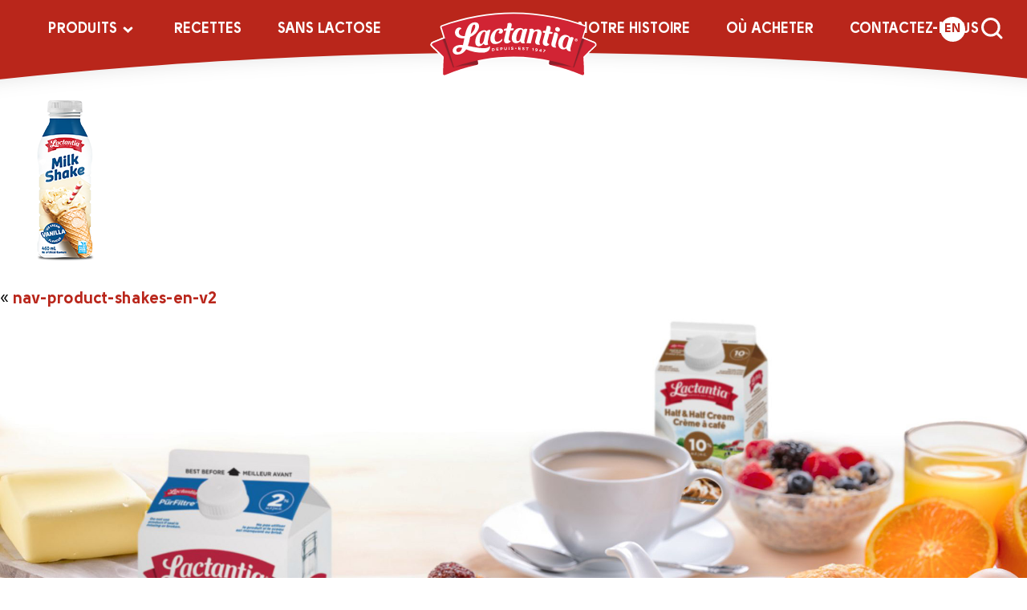

--- FILE ---
content_type: text/html; charset=UTF-8
request_url: https://www.lactantia.ca/fr/nav-product-shakes-en-v2-2/
body_size: 10969
content:
 <!DOCTYPE html>
<html  dir="ltr" lang="fr-FR" prefix="og: https://ogp.me/ns#">
<head>
<!-- Google tag (gtag.js) -->
<script async src="https://www.googletagmanager.com/gtag/js?id=G-6R68KXRDM2"></script>
<script>
  window.dataLayer = window.dataLayer || [];
  function gtag(){dataLayer.push(arguments);}
  gtag('js', new Date());

  gtag('config', 'G-6R68KXRDM2');
</script>

    <!-- OneTrust Cookies Consent Notice start -->
    <script src="https://optanon.blob.core.windows.net/langswitch/24d80797-5711-4d86-8dee-a646527137cf.js" type="text/javascript" charset="UTF-8"></script>
    <script type="text/javascript">
    function OptanonWrapper() { }
    </script>
    <!-- OneTrust Cookies Consent Notice end -->

<!-- Google Tag Manager -->
<!-- <script>(function(w,d,s,l,i){w[l]=w[l]||[];w[l].push({'gtm.start':
new Date().getTime(),event:'gtm.js'});var f=d.getElementsByTagName(s)[0],
j=d.createElement(s),dl=l!='dataLayer'?'&l='+l:'';j.async=true;j.src=
'https://www.googletagmanager.com/gtm.js?id='+i+dl;f.parentNode.insertBefore(j,f);
})(window,document,'script','dataLayer','GTM-MMD2W3V');</script> -->
<!-- End Google Tag Manager -->

<!-- Google Tag Manager -->
<script>(function(w,d,s,l,i){w[l]=w[l]||[];w[l].push({'gtm.start':
new Date().getTime(),event:'gtm.js'});var f=d.getElementsByTagName(s)[0],
j=d.createElement(s),dl=l!='dataLayer'?'&l='+l:'';j.async=true;j.src=
'https://www.googletagmanager.com/gtm.js?id='+i+dl;f.parentNode.insertBefore(j,f);
})(window,document,'script','dataLayer','GTM-5V767M8V');</script>
<!-- End Google Tag Manager -->

<meta http-equiv="Content-Type" content="text/html;charset=ISO-8859-8">
<meta charset="UTF-8">
<meta name="viewport" content="width=device-width, initial-scale=1.0">



<link rel="alternate" hreflang="en-us" href="https://www.lactantia.ca/nav-product-shakes-en-v2/" />
<link rel="alternate" hreflang="fr-fr" href="https://www.lactantia.ca/fr/nav-product-shakes-en-v2-2/" />
<link rel="alternate" hreflang="x-default" href="https://www.lactantia.ca/nav-product-shakes-en-v2/" />

		<!-- All in One SEO 4.6.0 - aioseo.com -->
		<title>nav-product-shakes-en-v2 | Lactantia</title>
		<meta name="robots" content="max-image-preview:large" />
		<link rel="canonical" href="https://www.lactantia.ca/fr/nav-product-shakes-en-v2-2/" />
		<meta name="generator" content="All in One SEO (AIOSEO) 4.6.0" />
		<meta property="og:locale" content="fr_FR" />
		<meta property="og:site_name" content="Lactantia | Lactantia" />
		<meta property="og:type" content="article" />
		<meta property="og:title" content="nav-product-shakes-en-v2 | Lactantia" />
		<meta property="og:url" content="https://www.lactantia.ca/fr/nav-product-shakes-en-v2-2/" />
		<meta property="article:published_time" content="2024-01-26T14:20:30+00:00" />
		<meta property="article:modified_time" content="2024-01-26T14:20:30+00:00" />
		<meta name="twitter:card" content="summary" />
		<meta name="twitter:title" content="nav-product-shakes-en-v2 | Lactantia" />
		<meta name="google" content="nositelinkssearchbox" />
		<script type="application/ld+json" class="aioseo-schema">
			{"@context":"https:\/\/schema.org","@graph":[{"@type":"BreadcrumbList","@id":"https:\/\/www.lactantia.ca\/fr\/nav-product-shakes-en-v2-2\/#breadcrumblist","itemListElement":[{"@type":"ListItem","@id":"https:\/\/www.lactantia.ca\/fr\/#listItem","position":1,"name":"Domicile","item":"https:\/\/www.lactantia.ca\/fr\/","nextItem":"https:\/\/www.lactantia.ca\/fr\/nav-product-shakes-en-v2-2\/#listItem"},{"@type":"ListItem","@id":"https:\/\/www.lactantia.ca\/fr\/nav-product-shakes-en-v2-2\/#listItem","position":2,"name":"nav-product-shakes-en-v2","previousItem":"https:\/\/www.lactantia.ca\/fr\/#listItem"}]},{"@type":"ItemPage","@id":"https:\/\/www.lactantia.ca\/fr\/nav-product-shakes-en-v2-2\/#itempage","url":"https:\/\/www.lactantia.ca\/fr\/nav-product-shakes-en-v2-2\/","name":"nav-product-shakes-en-v2 | Lactantia","inLanguage":"fr-FR","isPartOf":{"@id":"https:\/\/www.lactantia.ca\/fr\/#website"},"breadcrumb":{"@id":"https:\/\/www.lactantia.ca\/fr\/nav-product-shakes-en-v2-2\/#breadcrumblist"},"author":{"@id":"https:\/\/www.lactantia.ca\/fr\/author\/grip\/#author"},"creator":{"@id":"https:\/\/www.lactantia.ca\/fr\/author\/grip\/#author"},"datePublished":"2024-01-26T14:20:30+00:00","dateModified":"2024-01-26T14:20:30+00:00"},{"@type":"Organization","@id":"https:\/\/www.lactantia.ca\/fr\/#organization","name":"Lactantia","url":"https:\/\/www.lactantia.ca\/fr\/"},{"@type":"Person","@id":"https:\/\/www.lactantia.ca\/fr\/author\/grip\/#author","url":"https:\/\/www.lactantia.ca\/fr\/author\/grip\/","name":"grip admin"},{"@type":"WebSite","@id":"https:\/\/www.lactantia.ca\/fr\/#website","url":"https:\/\/www.lactantia.ca\/fr\/","name":"Lactantia","description":"Lactantia","inLanguage":"fr-FR","publisher":{"@id":"https:\/\/www.lactantia.ca\/fr\/#organization"}}]}
		</script>
		<!-- All in One SEO -->

<link rel='dns-prefetch' href='//lactantia.ca' />
<link rel='dns-prefetch' href='//vjs.zencdn.net' />
<link rel="alternate" type="application/rss+xml" title="Lactantia &raquo; Flux" href="https://www.lactantia.ca/fr/feed/" />
<link rel="alternate" type="application/rss+xml" title="Lactantia &raquo; Flux des commentaires" href="https://www.lactantia.ca/fr/comments/feed/" />
<link rel='stylesheet' id='wp-block-library-css' href='https://www.lactantia.ca/wp-includes/css/dist/block-library/style.min.css?ver=6.4.7' type='text/css' media='all' />
<style id='classic-theme-styles-inline-css' type='text/css'>
/*! This file is auto-generated */
.wp-block-button__link{color:#fff;background-color:#32373c;border-radius:9999px;box-shadow:none;text-decoration:none;padding:calc(.667em + 2px) calc(1.333em + 2px);font-size:1.125em}.wp-block-file__button{background:#32373c;color:#fff;text-decoration:none}
</style>
<style id='global-styles-inline-css' type='text/css'>
body{--wp--preset--color--black: #000000;--wp--preset--color--cyan-bluish-gray: #abb8c3;--wp--preset--color--white: #ffffff;--wp--preset--color--pale-pink: #f78da7;--wp--preset--color--vivid-red: #cf2e2e;--wp--preset--color--luminous-vivid-orange: #ff6900;--wp--preset--color--luminous-vivid-amber: #fcb900;--wp--preset--color--light-green-cyan: #7bdcb5;--wp--preset--color--vivid-green-cyan: #00d084;--wp--preset--color--pale-cyan-blue: #8ed1fc;--wp--preset--color--vivid-cyan-blue: #0693e3;--wp--preset--color--vivid-purple: #9b51e0;--wp--preset--gradient--vivid-cyan-blue-to-vivid-purple: linear-gradient(135deg,rgba(6,147,227,1) 0%,rgb(155,81,224) 100%);--wp--preset--gradient--light-green-cyan-to-vivid-green-cyan: linear-gradient(135deg,rgb(122,220,180) 0%,rgb(0,208,130) 100%);--wp--preset--gradient--luminous-vivid-amber-to-luminous-vivid-orange: linear-gradient(135deg,rgba(252,185,0,1) 0%,rgba(255,105,0,1) 100%);--wp--preset--gradient--luminous-vivid-orange-to-vivid-red: linear-gradient(135deg,rgba(255,105,0,1) 0%,rgb(207,46,46) 100%);--wp--preset--gradient--very-light-gray-to-cyan-bluish-gray: linear-gradient(135deg,rgb(238,238,238) 0%,rgb(169,184,195) 100%);--wp--preset--gradient--cool-to-warm-spectrum: linear-gradient(135deg,rgb(74,234,220) 0%,rgb(151,120,209) 20%,rgb(207,42,186) 40%,rgb(238,44,130) 60%,rgb(251,105,98) 80%,rgb(254,248,76) 100%);--wp--preset--gradient--blush-light-purple: linear-gradient(135deg,rgb(255,206,236) 0%,rgb(152,150,240) 100%);--wp--preset--gradient--blush-bordeaux: linear-gradient(135deg,rgb(254,205,165) 0%,rgb(254,45,45) 50%,rgb(107,0,62) 100%);--wp--preset--gradient--luminous-dusk: linear-gradient(135deg,rgb(255,203,112) 0%,rgb(199,81,192) 50%,rgb(65,88,208) 100%);--wp--preset--gradient--pale-ocean: linear-gradient(135deg,rgb(255,245,203) 0%,rgb(182,227,212) 50%,rgb(51,167,181) 100%);--wp--preset--gradient--electric-grass: linear-gradient(135deg,rgb(202,248,128) 0%,rgb(113,206,126) 100%);--wp--preset--gradient--midnight: linear-gradient(135deg,rgb(2,3,129) 0%,rgb(40,116,252) 100%);--wp--preset--font-size--small: 13px;--wp--preset--font-size--medium: 20px;--wp--preset--font-size--large: 36px;--wp--preset--font-size--x-large: 42px;--wp--preset--spacing--20: 0.44rem;--wp--preset--spacing--30: 0.67rem;--wp--preset--spacing--40: 1rem;--wp--preset--spacing--50: 1.5rem;--wp--preset--spacing--60: 2.25rem;--wp--preset--spacing--70: 3.38rem;--wp--preset--spacing--80: 5.06rem;--wp--preset--shadow--natural: 6px 6px 9px rgba(0, 0, 0, 0.2);--wp--preset--shadow--deep: 12px 12px 50px rgba(0, 0, 0, 0.4);--wp--preset--shadow--sharp: 6px 6px 0px rgba(0, 0, 0, 0.2);--wp--preset--shadow--outlined: 6px 6px 0px -3px rgba(255, 255, 255, 1), 6px 6px rgba(0, 0, 0, 1);--wp--preset--shadow--crisp: 6px 6px 0px rgba(0, 0, 0, 1);}:where(.is-layout-flex){gap: 0.5em;}:where(.is-layout-grid){gap: 0.5em;}body .is-layout-flow > .alignleft{float: left;margin-inline-start: 0;margin-inline-end: 2em;}body .is-layout-flow > .alignright{float: right;margin-inline-start: 2em;margin-inline-end: 0;}body .is-layout-flow > .aligncenter{margin-left: auto !important;margin-right: auto !important;}body .is-layout-constrained > .alignleft{float: left;margin-inline-start: 0;margin-inline-end: 2em;}body .is-layout-constrained > .alignright{float: right;margin-inline-start: 2em;margin-inline-end: 0;}body .is-layout-constrained > .aligncenter{margin-left: auto !important;margin-right: auto !important;}body .is-layout-constrained > :where(:not(.alignleft):not(.alignright):not(.alignfull)){max-width: var(--wp--style--global--content-size);margin-left: auto !important;margin-right: auto !important;}body .is-layout-constrained > .alignwide{max-width: var(--wp--style--global--wide-size);}body .is-layout-flex{display: flex;}body .is-layout-flex{flex-wrap: wrap;align-items: center;}body .is-layout-flex > *{margin: 0;}body .is-layout-grid{display: grid;}body .is-layout-grid > *{margin: 0;}:where(.wp-block-columns.is-layout-flex){gap: 2em;}:where(.wp-block-columns.is-layout-grid){gap: 2em;}:where(.wp-block-post-template.is-layout-flex){gap: 1.25em;}:where(.wp-block-post-template.is-layout-grid){gap: 1.25em;}.has-black-color{color: var(--wp--preset--color--black) !important;}.has-cyan-bluish-gray-color{color: var(--wp--preset--color--cyan-bluish-gray) !important;}.has-white-color{color: var(--wp--preset--color--white) !important;}.has-pale-pink-color{color: var(--wp--preset--color--pale-pink) !important;}.has-vivid-red-color{color: var(--wp--preset--color--vivid-red) !important;}.has-luminous-vivid-orange-color{color: var(--wp--preset--color--luminous-vivid-orange) !important;}.has-luminous-vivid-amber-color{color: var(--wp--preset--color--luminous-vivid-amber) !important;}.has-light-green-cyan-color{color: var(--wp--preset--color--light-green-cyan) !important;}.has-vivid-green-cyan-color{color: var(--wp--preset--color--vivid-green-cyan) !important;}.has-pale-cyan-blue-color{color: var(--wp--preset--color--pale-cyan-blue) !important;}.has-vivid-cyan-blue-color{color: var(--wp--preset--color--vivid-cyan-blue) !important;}.has-vivid-purple-color{color: var(--wp--preset--color--vivid-purple) !important;}.has-black-background-color{background-color: var(--wp--preset--color--black) !important;}.has-cyan-bluish-gray-background-color{background-color: var(--wp--preset--color--cyan-bluish-gray) !important;}.has-white-background-color{background-color: var(--wp--preset--color--white) !important;}.has-pale-pink-background-color{background-color: var(--wp--preset--color--pale-pink) !important;}.has-vivid-red-background-color{background-color: var(--wp--preset--color--vivid-red) !important;}.has-luminous-vivid-orange-background-color{background-color: var(--wp--preset--color--luminous-vivid-orange) !important;}.has-luminous-vivid-amber-background-color{background-color: var(--wp--preset--color--luminous-vivid-amber) !important;}.has-light-green-cyan-background-color{background-color: var(--wp--preset--color--light-green-cyan) !important;}.has-vivid-green-cyan-background-color{background-color: var(--wp--preset--color--vivid-green-cyan) !important;}.has-pale-cyan-blue-background-color{background-color: var(--wp--preset--color--pale-cyan-blue) !important;}.has-vivid-cyan-blue-background-color{background-color: var(--wp--preset--color--vivid-cyan-blue) !important;}.has-vivid-purple-background-color{background-color: var(--wp--preset--color--vivid-purple) !important;}.has-black-border-color{border-color: var(--wp--preset--color--black) !important;}.has-cyan-bluish-gray-border-color{border-color: var(--wp--preset--color--cyan-bluish-gray) !important;}.has-white-border-color{border-color: var(--wp--preset--color--white) !important;}.has-pale-pink-border-color{border-color: var(--wp--preset--color--pale-pink) !important;}.has-vivid-red-border-color{border-color: var(--wp--preset--color--vivid-red) !important;}.has-luminous-vivid-orange-border-color{border-color: var(--wp--preset--color--luminous-vivid-orange) !important;}.has-luminous-vivid-amber-border-color{border-color: var(--wp--preset--color--luminous-vivid-amber) !important;}.has-light-green-cyan-border-color{border-color: var(--wp--preset--color--light-green-cyan) !important;}.has-vivid-green-cyan-border-color{border-color: var(--wp--preset--color--vivid-green-cyan) !important;}.has-pale-cyan-blue-border-color{border-color: var(--wp--preset--color--pale-cyan-blue) !important;}.has-vivid-cyan-blue-border-color{border-color: var(--wp--preset--color--vivid-cyan-blue) !important;}.has-vivid-purple-border-color{border-color: var(--wp--preset--color--vivid-purple) !important;}.has-vivid-cyan-blue-to-vivid-purple-gradient-background{background: var(--wp--preset--gradient--vivid-cyan-blue-to-vivid-purple) !important;}.has-light-green-cyan-to-vivid-green-cyan-gradient-background{background: var(--wp--preset--gradient--light-green-cyan-to-vivid-green-cyan) !important;}.has-luminous-vivid-amber-to-luminous-vivid-orange-gradient-background{background: var(--wp--preset--gradient--luminous-vivid-amber-to-luminous-vivid-orange) !important;}.has-luminous-vivid-orange-to-vivid-red-gradient-background{background: var(--wp--preset--gradient--luminous-vivid-orange-to-vivid-red) !important;}.has-very-light-gray-to-cyan-bluish-gray-gradient-background{background: var(--wp--preset--gradient--very-light-gray-to-cyan-bluish-gray) !important;}.has-cool-to-warm-spectrum-gradient-background{background: var(--wp--preset--gradient--cool-to-warm-spectrum) !important;}.has-blush-light-purple-gradient-background{background: var(--wp--preset--gradient--blush-light-purple) !important;}.has-blush-bordeaux-gradient-background{background: var(--wp--preset--gradient--blush-bordeaux) !important;}.has-luminous-dusk-gradient-background{background: var(--wp--preset--gradient--luminous-dusk) !important;}.has-pale-ocean-gradient-background{background: var(--wp--preset--gradient--pale-ocean) !important;}.has-electric-grass-gradient-background{background: var(--wp--preset--gradient--electric-grass) !important;}.has-midnight-gradient-background{background: var(--wp--preset--gradient--midnight) !important;}.has-small-font-size{font-size: var(--wp--preset--font-size--small) !important;}.has-medium-font-size{font-size: var(--wp--preset--font-size--medium) !important;}.has-large-font-size{font-size: var(--wp--preset--font-size--large) !important;}.has-x-large-font-size{font-size: var(--wp--preset--font-size--x-large) !important;}
.wp-block-navigation a:where(:not(.wp-element-button)){color: inherit;}
:where(.wp-block-post-template.is-layout-flex){gap: 1.25em;}:where(.wp-block-post-template.is-layout-grid){gap: 1.25em;}
:where(.wp-block-columns.is-layout-flex){gap: 2em;}:where(.wp-block-columns.is-layout-grid){gap: 2em;}
.wp-block-pullquote{font-size: 1.5em;line-height: 1.6;}
</style>
<link rel='stylesheet' id='wpml-blocks-css' href='https://www.lactantia.ca/wp-content/plugins/sitepress-multilingual-cms/dist/css/blocks/styles.css?ver=4.6.9' type='text/css' media='all' />
<link rel='stylesheet' id='cpsh-shortcodes-css' href='https://www.lactantia.ca/wp-content/plugins/column-shortcodes/assets/css/shortcodes.css?ver=1.0.1' type='text/css' media='all' />
<link rel='stylesheet' id='easy_social_share_buttons-frontend-css' href='https://www.lactantia.ca/wp-content/plugins/easy-social-share-buttons/assets/css/frontend.min.css?ver=1.0.0' type='text/css' media='all' />
<link rel='stylesheet' id='wpml-legacy-horizontal-list-0-css' href='https://lactantia.ca/wp-content/plugins/sitepress-multilingual-cms/templates/language-switchers/legacy-list-horizontal/style.min.css?ver=1' type='text/css' media='all' />
<style id='wpml-legacy-horizontal-list-0-inline-css' type='text/css'>
.wpml-ls-statics-shortcode_actions, .wpml-ls-statics-shortcode_actions .wpml-ls-sub-menu, .wpml-ls-statics-shortcode_actions a {border-color:#cdcdcd;}.wpml-ls-statics-shortcode_actions a, .wpml-ls-statics-shortcode_actions .wpml-ls-sub-menu a, .wpml-ls-statics-shortcode_actions .wpml-ls-sub-menu a:link, .wpml-ls-statics-shortcode_actions li:not(.wpml-ls-current-language) .wpml-ls-link, .wpml-ls-statics-shortcode_actions li:not(.wpml-ls-current-language) .wpml-ls-link:link {color:#444444;background-color:#ffffff;}.wpml-ls-statics-shortcode_actions a, .wpml-ls-statics-shortcode_actions .wpml-ls-sub-menu a:hover,.wpml-ls-statics-shortcode_actions .wpml-ls-sub-menu a:focus, .wpml-ls-statics-shortcode_actions .wpml-ls-sub-menu a:link:hover, .wpml-ls-statics-shortcode_actions .wpml-ls-sub-menu a:link:focus {color:#000000;background-color:#eeeeee;}.wpml-ls-statics-shortcode_actions .wpml-ls-current-language > a {color:#444444;background-color:#ffffff;}.wpml-ls-statics-shortcode_actions .wpml-ls-current-language:hover>a, .wpml-ls-statics-shortcode_actions .wpml-ls-current-language>a:focus {color:#000000;background-color:#eeeeee;}
</style>
<link rel='stylesheet' id='font-css' href='https://www.lactantia.ca/wp-content/themes/lactantia/assets/css/fonts.css?ver=1.0.6' type='text/css' media='all' />
<link rel='stylesheet' id='font-awesome-css' href='https://www.lactantia.ca/wp-content/themes/lactantia/assets/css/fontawesome.min.css?ver=1.0.6' type='text/css' media='all' />
<link rel='stylesheet' id='main-theme-css' href='https://www.lactantia.ca/wp-content/themes/lactantia/assets/css/styles.css?ver=1.0.26' type='text/css' media='all' />
<link rel='stylesheet' id='fancybox-css' href='https://www.lactantia.ca/wp-content/themes/lactantia/css/fancybox.css?ver=6.4.7' type='text/css' media='all' />
<link rel='stylesheet' id='magnific popup-css' href='https://www.lactantia.ca/wp-content/themes/lactantia/css/magnific-popup.css?ver=6.4.7' type='text/css' media='all' />
<link rel='stylesheet' id='external video-css' href='https://vjs.zencdn.net/4.12/video-js.css?ver=6.4.7' type='text/css' media='all' />
<script type="text/javascript" src="https://www.lactantia.ca/wp-includes/js/jquery/jquery.min.js?ver=3.7.1" id="jquery-core-js"></script>
<script type="text/javascript" src="https://www.lactantia.ca/wp-includes/js/jquery/jquery-migrate.min.js?ver=3.4.1" id="jquery-migrate-js"></script>
<script type="text/javascript" src="https://www.lactantia.ca/wp-content/themes/lactantia/assets/js/vue.global.prod.js?ver=3.3.8" id="vue3-js"></script>
<link rel="https://api.w.org/" href="https://www.lactantia.ca/fr/wp-json/" /><link rel="alternate" type="application/json" href="https://www.lactantia.ca/fr/wp-json/wp/v2/media/6156" /><link rel="EditURI" type="application/rsd+xml" title="RSD" href="https://www.lactantia.ca/xmlrpc.php?rsd" />
<link rel='shortlink' href='https://www.lactantia.ca/fr/?p=6156' />
<link rel="alternate" type="application/json+oembed" href="https://www.lactantia.ca/fr/wp-json/oembed/1.0/embed?url=https%3A%2F%2Fwww.lactantia.ca%2Ffr%2Fnav-product-shakes-en-v2-2%2F" />
<link rel="alternate" type="text/xml+oembed" href="https://www.lactantia.ca/fr/wp-json/oembed/1.0/embed?url=https%3A%2F%2Fwww.lactantia.ca%2Ffr%2Fnav-product-shakes-en-v2-2%2F&#038;format=xml" />
<meta name="generator" content="WPML ver:4.6.9 stt:1,4;" />
<link rel="stylesheet" href="https://unpkg.com/flickity@2/dist/flickity.min.css">
<link rel="stylesheet" href="https://unpkg.com/flickity-fade@1/flickity-fade.css">
<style>
  /* ------------- */
  /* Home carousel */
  /* ------------- */

  .home-carousel {
    position: relative;
    width: 100%;
  }

  .home-carousel__button {
    position: absolute;
    top: 50%;
    -webkit-transform: translateY(-50%);
        -ms-transform: translateY(-50%);
            transform: translateY(-50%);
    width: 35px;
    height: 58px;
    background: #cd1b32;
    padding: 0 0 0 4px;
    border: 0;
    z-index: 100;
    display: -webkit-box;
    display: -ms-flexbox;
    display: flex;
    -webkit-box-align: center;
        -ms-flex-align: center;
            align-items: center;
    -webkit-box-pack: center;
        -ms-flex-pack: center;
            justify-content: center;
    display: none;
  }

  .home-carousel__button--prev {
    left: 0;
  }

  .home-carousel__button--next {
    right: 0;
  }

  .home-carousel__button svg {
    fill: #fff;
  }

  .home-carousel__slides__item {
    width: 100%;
  }

  .home-carousel__slides__item__link {
    /* position: absolute;
    top: 0;
    left: 0; */
    width: 100%;
    display: block;
  }

  @media (max-width: 768px) {
    .home-carousel__slides__item {
      background: none !important;
    }
  }

  @media (min-width: 768px) {
    .home-carousel__button {
      display: -webkit-box;
      display: -ms-flexbox;
      display: flex;
    }

    .home-carousel__slides {
      height: 440px;
    }

    .home-carousel__slides__item {
      height: 100%;
    }

    .home-carousel__slides__item__link {
      height: 100%;
    }
  }

  /* ------------- */
  /* Slide details */
  /* ------------- */

  .slide__image {
    
  }

  .slide__image span {
    display: block;
  }

  .slide__image img {
    display: block;
    max-width: 60%;
    margin: 0 auto 20px;
  }

  .home-carousel__slides__item__link .slide__image img {
    max-width: 100%;
    margin-top: 0;
    margin-bottom: 0;
  }

  .slide-details {
    width: 100%;
    max-width: 905px;
    margin: 0 auto;
    text-align: center;
    padding: 0 40px;
  }

  .slide-details__title {
    font-family: "Gotham Narrow A", "Gotham Narrow B", Arial, Helvetica, sans-serif;
    font-size: 28px;
    color: #d0112b;
    font-weight: 800;
    line-height: 1.142857143;
    margin-bottom: 10px;
  }

  .slide-details__description {
    font-family: 'clarendon_textregular', Segoe, "Segoe UI", Candara, Calibri, Arial, sans-serif;
    font-size: 17px;
    color: #444;
    line-height: 1.5;
    margin-bottom: 15px;
  }

  .slide-details__link {
    background: #cd1b32;
    padding: 14px 58px;
    font-family: bree_rgbold, Arial, Helvetica, sans-serif;
    font-size: 18px;
    font-weight: 700;
    letter-spacing: 1px;
    line-height: 1.333333333;
    text-decoration: none;
    color: #fff;
    text-transform: uppercase;
    display: inline-block;
  }

  @media (min-width: 768px) {
    .slide__image {
      display: none;
    }

    .slide-details {
      /* padding: 85px 400px 0 70px; */
      padding: 50px 360px 0 50px;
      text-align: left;
    }
  }

  /* ------------------- */
  /* Flickity pagination */
  /* ------------------- */

  .flickity-viewport {
    -webkit-transition: height 0.2s;
    -o-transition: height 0.2s;
    transition: height 0.2s;
  }

  .flickity-enabled {
    padding-bottom: 71px;
  }

  .flickity-page-dots {
    bottom: 28px;
  }

  .flickity-page-dots .dot {
    width: 12px;
    height: 12px;
    margin: 0 0 0 10px;
    background: #444444;
    opacity: 1;
    -webkit-transition: background 0.2s;
    -o-transition: background 0.2s;
    transition: background 0.2s;
  }

  .flickity-page-dots .dot:first-child {
    margin-left: 0;
  }

  .flickity-page-dots .dot.is-selected {
    background: #cd1b32;
  }

  @media (min-width: 768px) {
    .flickity-enabled {
      padding-bottom: 0;
    }

    .flickity-page-dots .dot {
      background: #fff;
    }
  }
</style>

<script src="https://www.lactantia.ca/wp-content/themes/lactantia/js/vjs.4.12.AODA.js?v=1.0.2"></script>
<script> videojs.options.flash.swf = "http://example.com/path/to/video-js.swf" </script>

<script type="text/javascript">
var pathInfo = {
  base: 'https://www.lactantia.ca/wp-content/themes/lactantia/',
  css: 'css/',
  js: 'js/',
  swf: 'swf/',
}
</script>


<!--[if lt IE 10]>
<link media="all" rel="stylesheet" href="https://www.lactantia.ca/wp-content/themes/lactantia/css/ie.css">
<script type="text/javascript" src="https://www.lactantia.ca/wp-content/themes/lactantia/js/ie.js"></script>
<![endif]-->



<link rel="apple-touch-icon" sizes="180x180"  src="https://www.lactantia.ca/wp-content/themes/lactantia/apple-touch-icon.png">
<link rel="icon" type="image/png" sizes="32x32"  src="https://www.lactantia.ca/wp-content/themes/lactantia/favicon-32x32.png">
<link rel="icon" type="image/png" sizes="16x16"  src="https://www.lactantia.ca/wp-content/themes/lactantia/favicon-16x16.png">
<link rel="manifest"  src="https://www.lactantia.ca/wp-content/themes/lactantia/site.webmanifest">
<link rel="mask-icon"  src="https://www.lactantia.ca/wp-content/themes/lactantia/safari-pinned-tab.svg" color="#5bbad5">
<meta name="msapplication-TileColor" content="#da532c">
<meta name="theme-color" content="#ffffff">

</head>

<body class="attachment attachment-template-default single single-attachment postid-6156 attachmentid-6156 attachment-png fr loading">



<!-- Google Tag Manager (noscript) -->
<noscript><iframe src="https://www.googletagmanager.com/ns.html?id=GTM-MMD2W3V"
height="0" width="0" style="display:none;visibility:hidden"></iframe></noscript>
<!-- End Google Tag Manager (noscript) -->
<!-- Google Tag Manager (noscript) -->
<noscript><iframe src="https://www.googletagmanager.com/ns.html?id=GTM-5V767M8V"
height="0" width="0" style="display:none;visibility:hidden"></iframe></noscript>
<!-- End Google Tag Manager (noscript) -->
    <div class="bg-blur"></div>

    <header class="main-header">
        
        <span class="bg-mobile-header"></span>
        <span class="bg-desktop-header"></span>

        <a href="https://www.lactantia.ca/fr/search/" class="nav-search-mobile"><img src="https://www.lactantia.ca/wp-content/themes/lactantia/assets/images/icon-nav-search.svg" alt="Search"></a>

        <div class="wm-mobile"><a href="https://www.lactantia.ca/fr/"><img src="https://www.lactantia.ca/wp-content/themes/lactantia/assets/images/wm-lactantia.svg" alt="Lactantia"></a></div>

        <a href="javascript:void(0)" class="custom-toggle" id="toggle"><s class="bar"></s><s class="bar"></s><s class="bar"></s></a>

        <div id="menu">
            <div class="pure-u-1 pure-box primary-nav">
                <div class="wm"><a href="https://www.lactantia.ca/fr/"><img src="https://www.lactantia.ca/wp-content/themes/lactantia/assets/images/wm-lactantia.svg" alt="Lactantia"></a></div>

                <nav class="pure-menu pure-menu-horizontal custom-can-transform" role="navigation" aria-label="Main Navigation">
                    <ul class="pure-menu-list">

                                                    <li class="pure-menu-item pure-menu-has-children pure-menu-allow-hover">
                                <a href="#" class="pure-menu-link pure-menu-link-products">Produits</a>

                                <ul class="pure-menu-children pure-menu-children-products sub-menu">

                                    
                                                                                        <li class="pure-menu-item">
                                                    <a href="https://www.lactantia.ca/fr/food-product-category/lait/" class="pure-menu-link">
                                                                                                                    <img src="https://www.lactantia.ca/wp-content/uploads/2023/11/nav-product-milk.png" alt="Product - Lait">
                                                        
                                                        <span>Lait</span>
                                                    </a>
                                                </li>
                                        
                                    
                                                                                        <li class="pure-menu-item">
                                                    <a href="https://www.lactantia.ca/fr/food-product-category/lait-sans-lactose/" class="pure-menu-link">
                                                                                                                    <img src="https://www.lactantia.ca/wp-content/uploads/2023/11/nav-product-lactose-free.png" alt="Product - Lait sans Lactose">
                                                        
                                                        <span>Lait sans Lactose</span>
                                                    </a>
                                                </li>
                                        
                                    
                                                                                        <li class="pure-menu-item">
                                                    <a href="https://www.lactantia.ca/fr/food-product-category/cremes/" class="pure-menu-link">
                                                                                                                    <img src="https://www.lactantia.ca/wp-content/uploads/2023/11/nav-product-creams.png" alt="Product - Crème">
                                                        
                                                        <span>Crème</span>
                                                    </a>
                                                </li>
                                        
                                    
                                                                                        <li class="pure-menu-item">
                                                    <a href="https://www.lactantia.ca/fr/food-product-category/lait-frappe-lactantia/" class="pure-menu-link">
                                                                                                                    <img src="https://www.lactantia.ca/wp-content/uploads/2024/01/nav-product-shakes-v2.png" alt="Product - Lait frappé">
                                                        
                                                        <span>Lait frappé</span>
                                                    </a>
                                                </li>
                                        
                                    
                                                                                        <li class="pure-menu-item">
                                                    <a href="https://www.lactantia.ca/fr/food-product-category/beurre/" class="pure-menu-link">
                                                                                                                    <img src="https://www.lactantia.ca/wp-content/uploads/2024/11/mobilefr.png" alt="Product - Beurre">
                                                        
                                                        <span>Beurre</span>
                                                    </a>
                                                </li>
                                        
                                    
                                                                                        <li class="pure-menu-item">
                                                    <a href="https://www.lactantia.ca/fr/food-product-category/margarinetartinades/" class="pure-menu-link">
                                                                                                                    <img src="https://www.lactantia.ca/wp-content/uploads/2023/11/nav-product-spreads-mobile.png" alt="Product - Margarine et tartinades">
                                                        
                                                        <span>Margarine et tartinades</span>
                                                    </a>
                                                </li>
                                        
                                    
                                                                                        <li class="pure-menu-item">
                                                    <a href="https://www.lactantia.ca/fr/food-product-category/fromage-a-la-creme-lactantia/" class="pure-menu-link">
                                                                                                                    <img src="https://www.lactantia.ca/wp-content/uploads/2024/04/nav-product-creamcheese-mobile.png" alt="Product - Fromage à la crème">
                                                        
                                                        <span>Fromage à la crème</span>
                                                    </a>
                                                </li>
                                        
                                    
                                </ul>
                            </li>
                        

                        
                        <li class='test pure-menu-item menu-item menu-item-type-taxonomy menu-item-object-recipe_category'><a class="pure-menu-link" href="https://www.lactantia.ca/fr/recipes_category/toutes-les-recettes/">Recettes</a></li>
<li class='test pure-menu-item menu-item menu-item-type-taxonomy menu-item-object-food_product_category'><a class="pure-menu-link" href="https://www.lactantia.ca/fr/food-product-category/sans-lactose/">Sans lactose</a></li>
<li class='test pure-menu-item menu-item menu-item-type-post_type menu-item-object-page'><a class="pure-menu-link" href="https://www.lactantia.ca/fr/our-story/">Notre histoire</a></li>
<li class='test pure-menu-item menu-item menu-item-type-post_type menu-item-object-page'><a class="pure-menu-link" href="https://www.lactantia.ca/fr/where-to-buy/">Où acheter</a></li>
<li class='test pure-menu-item menu-item menu-item-type-post_type menu-item-object-page'><a class="pure-menu-link" href="https://www.lactantia.ca/fr/contactez-nous/">Contactez-nous</a></li>

                                            </ul>

                    <div class="nav-lang fr">
                        
<div class="lang_sel_list_horizontal wpml-ls-statics-shortcode_actions wpml-ls wpml-ls-legacy-list-horizontal" id="lang_sel_list">
	<ul><li class="icl-en wpml-ls-slot-shortcode_actions wpml-ls-item wpml-ls-item-en wpml-ls-first-item wpml-ls-last-item wpml-ls-item-legacy-list-horizontal">
				<a href="https://www.lactantia.ca/nav-product-shakes-en-v2/" class="wpml-ls-link">
                    <span class="wpml-ls-native icl_lang_sel_native" lang="en">EN</span></a>
			</li></ul>
</div>
                    </div>
                </nav>

                <div class="secondary-nav">
                    <div class="nav-lang">
                        
<div class="lang_sel_list_horizontal wpml-ls-statics-shortcode_actions wpml-ls wpml-ls-legacy-list-horizontal" id="lang_sel_list">
	<ul><li class="icl-en wpml-ls-slot-shortcode_actions wpml-ls-item wpml-ls-item-en wpml-ls-first-item wpml-ls-last-item wpml-ls-item-legacy-list-horizontal">
				<a href="https://www.lactantia.ca/nav-product-shakes-en-v2/" class="wpml-ls-link">
                    <span class="wpml-ls-native icl_lang_sel_native" lang="en">EN</span></a>
			</li></ul>
</div>
                    </div>

                    <a href="https://www.lactantia.ca/fr/search/" class="nav-search"><img src="https://www.lactantia.ca/wp-content/themes/lactantia/assets/images/icon-nav-search.svg" alt="Search"></a>
                </div>
            </div>
        </div> <!-- end #menu -->

        <div class="products-nav">
            <nav role="navigation" aria-label="Product Navigation">

                                    
                                                    <a href="https://www.lactantia.ca/fr/food-product-category/lait/" class="rollover-lightblue">
                                <img src="https://www.lactantia.ca/wp-content/uploads/2023/11/nav-product-milk.png" alt="Product - Lait">
                                <span>Lait</span>
                            </a>
                        
                    
                                                    <a href="https://www.lactantia.ca/fr/food-product-category/lait-sans-lactose/" class="rollover-orange">
                                <img src="https://www.lactantia.ca/wp-content/uploads/2023/11/nav-product-lactose-free.png" alt="Product - Lait sans Lactose">
                                <span>Lait sans Lactose</span>
                            </a>
                        
                    
                                                    <a href="https://www.lactantia.ca/fr/food-product-category/cremes/" class="rollover-green">
                                <img src="https://www.lactantia.ca/wp-content/uploads/2023/11/nav-product-creams.png" alt="Product - Crème">
                                <span>Crème</span>
                            </a>
                        
                    
                                                    <a href="https://www.lactantia.ca/fr/food-product-category/lait-frappe-lactantia/" class="rollover-darkblue">
                                <img src="https://www.lactantia.ca/wp-content/uploads/2024/01/nav-product-shakes-v2.png" alt="Product - Lait frappé">
                                <span>Lait frappé</span>
                            </a>
                        
                    
                                                    <a href="https://www.lactantia.ca/fr/food-product-category/beurre/" class="rollover-red">
                                <img src="https://www.lactantia.ca/wp-content/uploads/2024/11/desktopfr.png" alt="Product - Beurre">
                                <span>Beurre</span>
                            </a>
                        
                    
                                                    <a href="https://www.lactantia.ca/fr/food-product-category/margarinetartinades/" class="rollover-pink">
                                <img src="https://www.lactantia.ca/wp-content/uploads/2023/11/nav-product-spreads.png" alt="Product - Margarine et tartinades">
                                <span>Margarine et tartinades</span>
                            </a>
                        
                    
                                                    <a href="https://www.lactantia.ca/fr/food-product-category/fromage-a-la-creme-lactantia/" class="rollover-magenta">
                                <img src="https://www.lactantia.ca/wp-content/uploads/2024/04/nav-product-creamcheese.png" alt="Product - Fromage à la crème">
                                <span>Fromage à la crème</span>
                            </a>
                        
                                    

                            </nav>
        </div>
    </header>


    <main id="main" role="main">


   




<div id="twocolumns">
    <div id="content">
    
                    <div class="post-class-post-6156 post-class-attachment post-class-type-attachment post-class-status-inherit post-class-hentry" id="post-6156">
	<div class="title">
			<h1>nav-product-shakes-en-v2</h1>            				            	</div>
	<div class="content">
		
		<p class="attachment"><a href='https://www.lactantia.ca/wp-content/uploads/2024/01/nav-product-shakes-en-v2.png'><img decoding="async" width="163" height="241" src="https://www.lactantia.ca/wp-content/uploads/2024/01/nav-product-shakes-en-v2.png" class="attachment-medium size-medium" alt="" srcset="https://www.lactantia.ca/wp-content/uploads/2024/01/nav-product-shakes-en-v2.png 163w, https://www.lactantia.ca/wp-content/uploads/2024/01/nav-product-shakes-en-v2-81x120.png 81w, https://www.lactantia.ca/wp-content/uploads/2024/01/nav-product-shakes-en-v2-137x203.png 137w" sizes="(max-width: 163px) 100vw, 163px" /></a></p>
	</div>
	        	</div>
            
            
 


		
            
            <div class="navigation">
	<div class="next">&laquo; <a href="https://www.lactantia.ca/fr/nav-product-shakes-en-v2-2/" rel="prev">nav-product-shakes-en-v2</a></div>
	<div class="prev"></div>
</div>            
                
        
    </div>
    
    <div id="sidebar">
	<!-- <h2>Default Sidebar</h2> -->
	<!--<div class="widget widget_search" id="search-2"><h3>Recherche</h3><form method="get" class="search-form" action="https://www.lactantia.ca/fr/" >

		<label for="search-lactantia" class="search-lactantia-label">Recherche</label>
		<input type="text" id="search-lactantia" name="s" value="" placeholder="Recherche" />
		<input type="hidden" value="food_product" name="post_type[]" id="post_type1" />
		<input type="hidden" value="recipe" name="post_type[]" id="post_type2" />
		<input type="hidden" name="lang" value="en">
		<input type="submit" value="Recherche" />
		
</form></div>	-->
    
    
        
        
</div> 
</div>



    <footer>
        <div class="bg">
            <span class="bg-footer"></span>

            <img src="https://www.lactantia.ca/wp-content/themes/lactantia/assets/images/background-footer.jpg" class="bg">
        </div>

        <div class="nav">
            <div class="pure-g">
                <div class="pure-u-1 pure-box">

                    <div class="wm"><a href="https://www.lactantia.ca/fr/"><img src="https://www.lactantia.ca/wp-content/themes/lactantia/assets/images/wm-lactantia.svg" alt="Lactantia"></a></div>

                    <nav role="navigation" aria-label="Footer Navigation"><ul><li id="menu-item-5294" class="menu-item menu-item-type-post_type menu-item-object-page menu-item-home menu-item-5294"><a href="https://www.lactantia.ca/fr/">Accueil</a></li>
<li id="menu-item-5295" class="menu-item menu-item-type-taxonomy menu-item-object-food_product_category menu-item-5295"><a href="https://www.lactantia.ca/fr/food-product-category/lait/">Produits</a></li>
<li id="menu-item-5296" class="menu-item menu-item-type-taxonomy menu-item-object-recipe_category menu-item-5296"><a href="https://www.lactantia.ca/fr/recipes_category/toutes-les-recettes/">Recettes</a></li>
<li id="menu-item-5503" class="menu-item menu-item-type-post_type menu-item-object-page menu-item-5503"><a href="https://www.lactantia.ca/fr/our-story/">Notre histoire</a></li>
<li id="menu-item-5297" class="menu-item menu-item-type-taxonomy menu-item-object-food_product_category menu-item-5297"><a href="https://www.lactantia.ca/fr/food-product-category/sans-lactose/">Sans lactose</a></li>
<li id="menu-item-6080" class="menu-item menu-item-type-post_type menu-item-object-page menu-item-6080"><a href="https://www.lactantia.ca/fr/where-to-buy/">Où acheter</a></li>
</ul></nav>
                    <div class="secondary-nav">
                        <ul><li id="menu-item-5302" class="menu-item menu-item-type-post_type menu-item-object-page menu-item-5302"><a target="_blank" rel="noopener" href="https://www.lactantia.ca/fr/contactez-nous/">Contactez-nous</a></li>
<li id="menu-item-5303" class="menu-item menu-item-type-custom menu-item-object-custom menu-item-5303"><a target="_blank" rel="noopener" href="https://lactalis.ca/fr/confidentialite/">Politique de confidentialité</a></li>
<li id="menu-item-5304" class="menu-item menu-item-type-custom menu-item-object-custom menu-item-5304"><a target="_blank" rel="noopener" href="https://lactalis.ca/fr/conditions/">Termes et conditions</a></li>
</ul>
                        <div class="nav-lang fr">
<div class="lang_sel_list_horizontal wpml-ls-statics-shortcode_actions wpml-ls wpml-ls-legacy-list-horizontal" id="lang_sel_list">
	<ul><li class="icl-en wpml-ls-slot-shortcode_actions wpml-ls-item wpml-ls-item-en wpml-ls-first-item wpml-ls-last-item wpml-ls-item-legacy-list-horizontal">
				<a href="https://www.lactantia.ca/nav-product-shakes-en-v2/" class="wpml-ls-link">
                    <span class="wpml-ls-native icl_lang_sel_native" lang="en">EN</span></a>
			</li></ul>
</div>
</div>
                    </div>

                    <div class="social">
                        <a href="https://www.facebook.com/lactantiadairy/" target="_blank" rel="noopener"><i class="fa-brands fa-square-facebook"></i></a>

                        <a href="https://www.instagram.com/lactantia" target="_blank" rel="noopener"><i class="fa-brands fa-instagram"></i></a>

                        <a href="https://www.youtube.com/@lactantiacanada5043" target="_blank" rel="noopener"><i class="fa-brands fa-youtube"></i></a>
                    </div>

                    <div class="legal">
                                                    <p>&copy; Lactalis Canada, 2026. Tous droits réservés</p>
                                            </div>
                
                </div>
            </div> <!-- end .pure-g -->
        </div> <!-- end .nav -->
    </footer>


            <footer id="footer" style="display: none;">
                                <div class="footer-holder ">
                   
    
                                            <div class="row">
                            <ul class="footer-nav"><li class="menu-item menu-item-type-post_type menu-item-object-page menu-item-home menu-item-5294"><a href="https://www.lactantia.ca/fr/">Accueil</a></li>
<li class="menu-item menu-item-type-taxonomy menu-item-object-food_product_category menu-item-5295"><a href="https://www.lactantia.ca/fr/food-product-category/lait/">Produits</a></li>
<li class="menu-item menu-item-type-taxonomy menu-item-object-recipe_category menu-item-5296"><a href="https://www.lactantia.ca/fr/recipes_category/toutes-les-recettes/">Recettes</a></li>
<li class="menu-item menu-item-type-post_type menu-item-object-page menu-item-5503"><a href="https://www.lactantia.ca/fr/our-story/">Notre histoire</a></li>
<li class="menu-item menu-item-type-taxonomy menu-item-object-food_product_category menu-item-5297"><a href="https://www.lactantia.ca/fr/food-product-category/sans-lactose/">Sans lactose</a></li>
<li class="menu-item menu-item-type-post_type menu-item-object-page menu-item-6080"><a href="https://www.lactantia.ca/fr/where-to-buy/">Où acheter</a></li>
</ul>                            <ul class="footer-nav"><li class="menu-item menu-item-type-post_type menu-item-object-page menu-item-5302"><a target="_blank" rel="noopener" href="https://www.lactantia.ca/fr/contactez-nous/">Contactez-nous</a></li>
<li class="menu-item menu-item-type-custom menu-item-object-custom menu-item-5303"><a target="_blank" rel="noopener" href="https://lactalis.ca/fr/confidentialite/">Politique de confidentialité</a></li>
<li class="menu-item menu-item-type-custom menu-item-object-custom menu-item-5304"><a target="_blank" rel="noopener" href="https://lactalis.ca/fr/conditions/">Termes et conditions</a></li>
</ul>                            <ul class="footer-nav footer-nav-3">
                              <li></li><li><a href="https://www.lactantia.ca/nav-product-shakes-en-v2/" lang="en">EN</a></li>                              <!--<li>                 
                                  <a href="javascript: fontChange(-4)" class="small-a">A</a>
                                  <a href="javascript: fontChange(4)" class="big-a">A</a> |
                                  <a href="javascript: contrastToggle()" id="contrast">Contrast: ON</a>
                              </li>-->
                            </ul>
                            
                    
                            <ul class="footer-nav last">
                                
                                                                
                                                </ul>
                            
                        </div>
                                        <p class="legal-copy">
                                                                     Trademarks owned or used under license by Lactalis Canada, Toronto, Ontario, M9C 5J1. &copy; Lactalis Canada, 2026. All rights reserved                                           </p>
                </div>
            </footer>
		</div>
        	    
        
    <div class="load-box"></div>
    <!-- W3TC-include-js-head -->
    <script type="text/javascript" id="easy_social_share_buttons-script-js-extra">
/* <![CDATA[ */
var easy_social_share_buttons_ajax_vars = {"easy_social_share_buttons_ajax_nonce":"c75a283764","easy_social_share_buttons_ajax_url":"https:\/\/www.lactantia.ca\/wp-admin\/admin-ajax.php"};
/* ]]> */
</script>
<script type="text/javascript" src="https://www.lactantia.ca/wp-content/plugins/easy-social-share-buttons/assets/js/scripts.min.js?ver=1.0.0" id="easy_social_share_buttons-script-js"></script>
<script type="text/javascript" src="https://www.lactantia.ca/wp-content/themes/lactantia/js/product.js?ver=6.4.7" id="product js-js"></script>
<script type="text/javascript" src="https://www.lactantia.ca/wp-content/themes/lactantia/js/jquery.magnific-popup.js?ver=1.0.0" id="magnific popup-js"></script>
<script type="text/javascript" src="https://www.lactantia.ca/wp-content/themes/lactantia/js/jquery.main.js?v=1.0.8&amp;ver=1.0.8" id="main-js"></script>
<script type="text/javascript" src="https://www.lactantia.ca/wp-content/themes/lactantia/js/jquery.cycle2.min.js?ver=1.0.0" id="cycle 2-js"></script>
<script type="text/javascript" src="https://www.lactantia.ca/wp-content/themes/lactantia/js/jquery.cycle2.carousel.min.js?ver=1.0.0" id="cycle 2 car-js"></script>
<script type="text/javascript" src="https://www.lactantia.ca/wp-content/themes/lactantia/js/jquery.cycle2.swipe.min.js?ver=1.0.0" id="cycle 2 swipe-js"></script>
<script type="text/javascript" src="https://www.lactantia.ca/wp-content/themes/lactantia/js/jquery.sticky.js?ver=1.0.0" id="sticky-js"></script>
<script type="text/javascript" src="https://www.lactantia.ca/wp-content/themes/lactantia/js/jquery.validate.min.js?ver=1.0.0" id="validate-js"></script>
<script type="text/javascript" src="https://www.lactantia.ca/wp-content/themes/lactantia/js/plugins.js?ver=1.0.0" id="plugins-js"></script>
<script type="text/javascript" src="https://www.lactantia.ca/wp-content/themes/lactantia/assets/js/slick.min.js?ver=1.0.0" id="slick-js"></script>
<script type="text/javascript" src="https://www.lactantia.ca/wp-content/themes/lactantia/assets/js/pure-menu.js?ver=1.0.0" id="main-scripts-js"></script>
<script type="text/javascript" src="https://www.lactantia.ca/wp-content/themes/lactantia/assets/js/scripts.js?ver=1.0.0" id="pure-menu-js"></script>
<script type="text/javascript" src="https://www.lactantia.ca/wp-content/themes/lactantia/assets/js/recipes.js?ver=1.0.0" id="recipes-js"></script>
<script type="text/javascript" src="https://www.lactantia.ca/wp-content/themes/lactantia/assets/js/products.js?ver=1.0.0" id="products-js"></script>
<script type="text/javascript" src="https://www.lactantia.ca/wp-content/themes/lactantia/js/comment-reply.js?ver=6.4.7" id="theme-comment-reply-js"></script>

    <script type="text/javascript">
        
        $ = jQuery;
        var carouselItems = 4;
        
        $("#lac-form").validate({
			rules: {
				fullname: "required",
				Email_Address: {
					required: true,
					email: true
				},
                confirm_email: {
					required: true,
					minlength: 5,
					equalTo: "#email"
				},
				agree: "required"
			},
			messages: {
				fullname: "Please enter your firstname",
				Email_Address: "Please enter a valid email address",
                confirm_email: {
					required: "Please confirm email address",
					minlength: "Your email must be at least 5 characters long",
					equalTo: "Please enter the same email as above"
				},
				agree: "Please accept our policy"
			},
            // Make sure the form is submitted to the destination defined
            // in the "action" attribute of the form when valid
            submitHandler: function(form) {
              form.submit();
            }
		});

        
        
        function initCycle() {
        var width = jQuery(document).width(); // Getting the width and checking my layout
        if ( width < 768 ) {
            carouselItems = 1;

            jQuery('.cycle-slideshow').cycle({
                fx: 'carousel',
                cycleTimeout: 0,
                slides: '> div',
                next: '#btn-next',
                prev: '#btn-prev',
                carouselVisible: carouselItems,
                carouselFluid: true
            });
            // console.log('Init Mobile');
        } else if ( width > 768 && width < 980 ) {  
            carouselItems = 1;
            jQuery('.cycle-slideshow').cycle({
                fx: 'carousel',
                cycleTimeout: 0,
                slides: '> div',
                next: '#btn-next',
                prev: '#btn-prev',
                carouselVisible: carouselItems,
                carouselFluid: true
            });
        } else {
            carouselItems = 4;

            jQuery('.cycle-slideshow').cycle({
                fx: 'carousel',
                cycleTimeout: 0,
                slides: '> div',
                next: '#btn-next',
                prev: '#btn-prev',
                carouselVisible: carouselItems,
                carouselFluid: true
            });
        }
    }
    initCycle();

    function reinit_cycle() {
        var width = jQuery(window).width(); // Checking size again after window resize
        if ( width < 768 ) {
            jQuery('.cycle-slideshow').cycle('destroy');
            reinitCycle(1);
        } else if ( width > 768 && width < 980 ) {
            jQuery('.cycle-slideshow').cycle('destroy');
            reinitCycle(3);
        } else {
            jQuery('.cycle-slideshow').cycle('destroy');
            reinitCycle(4);
        }
    }
    function reinitCycle(visibleSlides) {
        carouselItems = visibleSlides;

        jQuery('.cycle-slideshow').cycle({
              fx: 'carousel',
                cycleTimeout: 0,
                slides: '> div',
                next: '#btn-next',
                prev: '#btn-prev',
                carouselVisible: visibleSlides,
                carouselFluid: true
        });
    }
    var reinitTimer;
    jQuery(window).resize(function() {
        clearTimeout(reinitTimer);
        reinitTimer = setTimeout(reinit_cycle, 100); // Timeout limits the number of calculations   
    });

            
        
        jQuery('#sidebar .newsletter-holder').sticky({
            topSpacing: 40, // Space between element and top of the viewport
            zIndex: 100, // z-index
            stopper: "#footer", // Id, class, or number value
            stickyClass: false // Class applied to element when it's stuck
        });
        jQuery('.help').sticky({
            topSpacing: 40, // Space between element and top of the viewport
            zIndex: 100, // z-index
            stopper: "#footer", // Id, class, or number value
            stickyClass: false // Class applied to element when it's stuck
        });
        
        
         jQuery(function($){ var x = 0; setInterval(function(){ x-=1; $('.sky-holder').css('background-position', x + 'px 0'); }, 100); });
        
         jQuery(document).ready(function($){ 
             
             $('.slideshow .alignright img').css('height', 'auto'); 
             
         });
        
      jQuery('#subForm').submit(function (e) {
            e.preventDefault();
            $.getJSON(
            this.action + "?callback=?",
            $(this).serialize(),
            function (data) {
                if (data.Status === 400) {
                    alert("Error: " + data.Message);
                } else { // 200
                    alert("Success: " + data.Message);
                }
            });
        });
    
    </script>

    <script src="https://unpkg.com/flickity@2/dist/flickity.pkgd.min.js"></script>
    <script src="https://unpkg.com/flickity-fade@1/flickity-fade.js"></script>
    <script>
        // ----------------
        // Homepage rotator
        // ----------------

        var view = null;
        var flkty = null;
        var buttonsInitiated = false;

        // ---------------
        // Mobile flickity
        // ---------------

        function mobileFlickity() {
            flkty = new Flickity( '.home-carousel__slides', {
                prevNextButtons: false,
                wrapAround: true,
                fade: true,
                adaptiveHeight: true,
                imagesLoaded: true
            });

            setTimeout(function() {
                flkty.resize();
            }, 1000);

            console.log('initializing mobile flickity');
        }

        // ----------------
        // Desktop flickity
        // ----------------

        function desktopFlickity() {
            flkty = new Flickity( '.home-carousel__slides', {
                prevNextButtons: false,
                wrapAround: true,
                fade: true,
                adaptiveHeight: true,
                imagesLoaded: true
            });

            $('.flickity-page-dots .dot').removeAttr('aria-label');

            if (!buttonsInitiated) {
                buttonsInitiated = true;
                
                var prevButton = document.querySelector('.home-carousel__button--prev');
                var nextButton = document.querySelector('.home-carousel__button--next');

                prevButton.addEventListener('click', function() {
                    flkty.previous();
                });

                nextButton.addEventListener('click', function() {
                    flkty.next();
                });
            }

            console.log('initializing desktop flickity');
        }

        if ($('.home-carousel__slides').length > 0) {
            if (window.matchMedia("(min-width: 768px)").matches) {
                view = 'desktop';
                desktopFlickity();
            } else {
                view = 'mobile';
                mobileFlickity();
            }

            //  destroy flickity and rebuild it if the resolution threshhold has changed
            window.addEventListener('resize', function() {
                if (window.matchMedia("(min-width: 768px)").matches) {
                    if (view !== 'desktop') {
                        view = 'desktop';
                        flkty.destroy();
                        desktopFlickity();
                    }
                } else {
                    if (view !== 'mobile') {
                        view = 'mobile';
                        flkty.destroy();
                        mobileFlickity();
                    }
                }
            });

            
            if (flkty) {
                flkty.on( 'change', function() {
                    $('.home-carousel__slides__item a').attr('tabindex', -1);
                    $('.home-carousel__slides__item.is-selected a').attr('tabindex', 0);
                    
                    $('.home-carousel__slides__item .slide-details__title, .home-carousel__slides__item .slide-details__description, .home-carousel__slides__item .slide-details__link').attr('aria-hidden', 'true');
                    $('.home-carousel__slides__item.is-selected .slide-details__title, .home-carousel__slides__item.is-selected .slide-details__description, .home-carousel__slides__item.is-selected .slide-details__link').attr('aria-hidden', 'false');
                });
            }
        }

        $( document ).ready(function() {
            $('.product-category-selector select').attr('aria-label', 'Select product category');
            $('.recipe-category-selector select').attr('aria-label', 'Select recipe category');
        });
    </script>


<script>
    (function(){
        var s    = document.createElement('script');
        var h    = document.querySelector('head') || document.body;
        s.src    = 'https://acsbapp.com/apps/app/dist/js/app.js';
        s.async  = true;
        s.onload = function(){
            acsbJS.init({
                statementLink    : 'https://lactalis.ca/fr/accessibilite/',
                footerHtml       : 'Nous nous engageons pour les accessibilités.',
                hideMobile       : false,
                hideTrigger      : false,
                disableBgProcess : false,
                language         : 'fr',
                position         : 'left',
                leadColor        : '#d0112b',
                triggerColor     : '#d0112b',
                triggerRadius    : '50%',
                triggerPositionX : 'left',
                triggerPositionY : 'bottom',
                triggerIcon      : 'people',
                triggerSize      : 'medium',
                triggerOffsetX   : 20,
                triggerOffsetY   : 20,
                mobile           : {
                    triggerSize      : 'small',
                    triggerPositionX : 'left',
                    triggerPositionY : 'center',
                    triggerOffsetX   : 10,
                    triggerOffsetY   : 0,
                    triggerRadius    : '50%'
                }
            });
        };
        h.appendChild(s);
    })();
</script>

</body>
</html>

--- FILE ---
content_type: application/javascript
request_url: https://www.lactantia.ca/wp-content/themes/lactantia/assets/js/scripts.js?ver=1.0.0
body_size: 454
content:
jQuery(function() {

    // Products navigation - slide in and out
	$( '.pure-menu-link-products' ).click(function() {
		$( '.products-nav' ).toggleClass( 'slideIn' );
		$( 'body' ).toggleClass( 'products-nav-open' );
	});


	$('.home-slider').slick({
		autoplay: true,
		autoplaySpeed: 3000,
		speed: 1200,
		fade: true,
		arrows: false,
		dots: true,
		appendDots: ".home-slider-container .slider-nav-dots"
	});


    // Filter navigation (recipes landing) - slide in and out
	$( '.filter-left a, .filter-dropdown .btn-apply' ).click(function() {
		$( '.filter-dropdown' ).toggleClass( 'slideIn' );
		$( '.filter-container' ).toggleClass( 'filter-dropdown-open' );
	});


	// CDHF modal
    $('.cdhf-container .open-modal-link').magnificPopup({
        items: {
            src: '#cdhf-modal',
            type: 'inline'
        }
    });


	$('.history-slider').slick({
		infinite: false,
		centerMode: false,
		centerPadding: '0',
		slidesToShow: 3.2,
		slidesToScroll: 1,
		arrows: true,
		appendArrows: ".about-history .nav-arrows",
		prevArrow: '<button class="btn slick-prev">',
		nextArrow: '<button class="btn slick-next">',

		responsive: [
			{
				breakpoint: 769,
				settings: {
					slidesToShow: 2.2,
					slidesToScroll: 1,
					arrows: false
				}
			},

			{
				breakpoint: 569,
				settings: {
					slidesToShow: 1.2,
					slidesToScroll: 1,
					arrows: false
				}
			}
		]
	});

});

--- FILE ---
content_type: image/svg+xml
request_url: https://www.lactantia.ca/wp-content/themes/lactantia/assets/images/wm-lactantia.svg
body_size: 305794
content:
<?xml version="1.0" encoding="utf-8"?>
<!-- Generator: Adobe Illustrator 16.0.0, SVG Export Plug-In . SVG Version: 6.00 Build 0)  -->
<!DOCTYPE svg PUBLIC "-//W3C//DTD SVG 1.1//EN" "http://www.w3.org/Graphics/SVG/1.1/DTD/svg11.dtd">
<svg version="1.1" id="Layer_1" xmlns="http://www.w3.org/2000/svg" xmlns:xlink="http://www.w3.org/1999/xlink" x="0px" y="0px"
	 width="517.582px" height="207.041px" viewBox="0 0 517.582 207.041" enable-background="new 0 0 517.582 207.041"
	 xml:space="preserve">
<g>
	<g>
		<path fill="#FFFFFF" stroke="#FFFFFF" stroke-width="8" stroke-miterlimit="10" d="M370.281,167.229
			c32.653,7.089,64.909,17.303,96.419,30.586c3.138,1.323,6.419-0.521,6.383-3.648c-0.221-16.499-0.894-33.098-2.018-49.774
			c-0.073-1.073,0.282-2.073,1.006-2.824c10.919-11.321,22.225-22.339,33.913-33.028c2.306-2.097,0.834-6.065-2.888-7.671
			C466.098,84.93,428.22,72.665,389.874,64.148c-3.064-0.681-5.9,0.751-6.335,3.165c-5.725,31.502-11.452,63.016-17.179,94.542
			C365.925,164.272,367.682,166.665,370.281,167.229z"/>
		<g>
			<defs>
				<path id="SVGID_1_" d="M370.281,167.229c32.653,7.089,64.909,17.303,96.419,30.586c3.138,1.323,6.419-0.521,6.383-3.648
					c-0.221-16.499-0.894-33.098-2.018-49.774c-0.073-1.073,0.282-2.073,1.006-2.824c10.919-11.321,22.225-22.339,33.913-33.028
					c2.306-2.097,0.834-6.065-2.888-7.671C466.098,84.93,428.22,72.665,389.874,64.148c-3.064-0.681-5.9,0.751-6.335,3.165
					c-5.725,31.502-11.452,63.016-17.179,94.542C365.925,164.272,367.682,166.665,370.281,167.229z"/>
			</defs>
			<use xlink:href="#SVGID_1_"  overflow="visible" fill="#FFFFFF"/>
			<clipPath id="SVGID_2_">
				<use xlink:href="#SVGID_1_"  overflow="visible"/>
			</clipPath>
			<g clip-path="url(#SVGID_2_)">
				<g opacity="0.4">
					
						<image overflow="visible" width="456" height="690" xlink:href="[data-uri]
GXRFWHRTb2Z0d2FyZQBBZG9iZSBJbWFnZVJlYWR5ccllPAAAcdZJREFUeNrsvVuMZFl2nrfW3uec
iMhbVVf1dW7UgKQkYjwWh7RFQbKpHgign2XYhmEZMkCYD4bAd8MP4hC2zBc92jBg2X4jQD5Z5gsF
ysY0CAMGRZDQ9Gg85PSMq7unqi/Vt6q8RcQ5Z+/ltfY+J+JkZNYtKyIrs+r/BmciMjIiMyqrq/76
117rX44AAAAA8Ng4/AgAAAAACCcAAAAA4QQAAAAgnAAAAACEEwAAAIBwAgAAABBO/AgAAAAACCcA
AAAA4QQAAAAgnAAAAACEEwAAAIBwAgAAABBO/AgAAAAACCcAAAAA4QQAAAAgnAAAAACEEwAAAIBw
AgAAABBO/AgAAAAACCcAAAAA4QQAAAAgnAAAAACEEwAAAIBwAgAAABBO/AgAAAAACCcAAAAA4QQA
AAAgnAAAAACEEwAAAIBwAgAAABBO/AgAAAAACCcAAAAA4QQAAAAgnAAAAACEEwAAAIBwAgAAABBO
/AgAAAAACCcAAAAA4QQAAAAgnAAAAACEEwAAAIBwAgAAABBO/AgAAAAACCcAAAAA4QQAAAAgnAAA
AACEEwAAAIBwAgAAABBO/AgAAAAACCcAAAAA4QQAAAAgnAAAAACEEwAAAIBwAgAAABBO/AgAAAAA
CCcAAAAA4QQAAAAgnAAAAACEEwAAAIBwAgAAABBO/AgAAAAACCcAAAAA4QQAAAAgnAAAAACEEwAA
AIBwAgAAABBO/AgAAAAACCcAAAAA4QQAAAAgnAAAAACEEwAAAIBwAgAAABBO/AgAAAAACCcAAAAA
4QQAAAAgnAAAAACEEwAAAIBwAgAAABBO/AgAAAAACCcAAAAA4QQAAAAgnAAAAACEEwAAAIBwAgAA
ABBO/AgAAAAACCcAAAAA4QQAAAAgnAAAAACEEwAAAIBwAgAAABBO/AgAAAAACCcAAAAA4QQAAAAg
nAAAAACEEwAAAIBwAgAAABBO/AgAAAAACCcAAAAA4QQAAAAgnAAAAACEEwAAAIBwAgAAABBO/AgA
AAAACCcAAAAA4QQAAAAgnAAAAACEEwAAAIBwAgAAABBO/AgAAAAACCcAAAAA4QQAAAAgnAAAAACE
EwAAAIBwAgAAABBO/AgAAAAACCcAAAAA4QQAAAAgnAAAAACEEwAAAIBwAgAAABBO/AgAAAAACCcA
AAAA4QQAAAAgnAAAAACEEwAAAIBwAgAAABBO/AgAAAAACCcAAAAA4QQAAAAgnAAAAACEEwAAAIBw
AgAAABBO/AgAAAAACCcAAAAA4QQAAAAgnAAAAACEEwAAAIBwAgAAABBO/AgAAAAACCcAAAAA4QQA
AACeNQV+BACA8yAidsOrjzOz4KcD4DgBAC+8SOrF3/3ud7kTS+6g1av/vF1vvvkm2+vswk8RwHEC
AF4IwXzrrbeSQH79a1+lb33zG/yrf+tv0vd+8P/Sz3z5jQeK4Ww+py/2D+XG9pj+g2//Xfqjt/5Y
OiElFV+4UnClwb8CAQAPFMxvf/vbSTB//us/wx99/DE3TUMhBN7eu84ffHGfXtsenfo7pK4Dff7F
oexseWpaEe92ae8aSS+m3/rmv9ULKUFIAYQTAPDciOav/xf/MAnmux9/wvuBeHxwjw8Pj7govLv5
+mvcmNy1Dc8DkasjiWPiimmkf620jUhdT1UMC/G+laZu5OVXX6aiKOSTTz6Rvb09GVUVffWrX5XD
o+MkpBBRcFVAqRYAcKbTvLa7w59d23Xbjnn/s0/dfDx2k90dV27vuHsHR27iSucLx56E9f/s1SQt
0dS+TDOXshyJqqCoiMayYvns08/j3rVd1VcXP/z4U2nHE3n/9h05ms3lr379a/yD778tVtaFEwVw
nACAq/j3Au9uTdy17W1Xz1t37foN3zSNL8rCU1kWbVt7idFVZena0OYuoe6lJnYhhGiorka7552P
gUIsyUUTUleWkSal1PMmbkshWztO/GhL7kznsjs7kGFJFyIKIJwAgEvL17/2Vbby7O07d1xTN46K
0rfEvghURIlFYC69o1KFUTWR9THx7JzKo3XOEnn9pD5PLSgn5bRb/XTQ5wX9fLolldLSFUGfHqXk
SLM6ti1HK982zWEsy1IO60bmW7sQUQDhBABcTvoS7X/6H/9H/JU3XlMldO7z/X0XfFGYUYxBKu+4
IqGR6l2ln7f7pYmpipiXbDm5+1slcieU+pXVjjozoKq/0qqItklU1aa6slLxVBVtWzWjEqvxOKos
x0IfYqqiiejW9pZMxhNrLJLDo0NZbS6yt47fPQDhBAA8s78PxtdvuN3r152/94UrR+OiGpdVK65S
mzmOUcYqfmP1ehNVq7H+5TFS61eqdBVkrUGKmkxRcYz6eXOcrfUJ6fNa/dJqX6nVxxt93PqK9HG9
nH6OXavK3aoCh7ZpgzrO0KrwTps6yqyNxWgcZauS6SdfxJ1tJ9VoBBcKIJwAgGfPay/fdDev77nQ
kmpfVRzPjktX8MipngrTlorblorTtv61YddExdIEtFK3WupfJD4fbzIlp6nCp67UHGVjoqlfvhGS
Wj/fUKSaHKmQcmNCqs9v1Lk2anNbE1XnfFs4F2ZBVVTRrx8nZRlZHSkdH8Wjw6NY7e4uSrk/uvW+
CSYEFEA4AQAXR3e26T747At32LQ+1vNSmrZSEZqU3m9RlG1Vo139eFcFcFf/4tjRj7coO8/K5k5M
N+1r6eeD3oTeaSbRFKn1VoWTamGu9XO1PaZfT29VSPW+qrUqZWufazy7Rry61ahiqo7UqXuNIZqK
Rr9VxS11tUeHMR4c7Z9yoarKAgEFEE4AwMb/Lvjy66+5V2+87D+/f1hwxVVs27EKmIoj76iw7akS
XXPM11WNrqkA7pLo453r1NuSaHHOGfIlqTTLSTxVIFnmbCJJPDf3qV9Lb2kuMfb3TTTnQT82QTUh
VQdqotpIDOpOuRV1o5OiCNEajUhldexj0dTR2pOOjtSJQkDBBYA5TgCAlWn55vU9Pj4+4KaZutJP
fFlUJcU4onymae5yV689Fbfr6hJ78dxisrNPLnMebXKdkZLr5O5808RSTEDnZEIpSRjnKrFzjmKC
OVMhnafHRB/Tj+259jwVxHkTVWTLsvHJpVIzVxG18VCnblSO2kB2JqrSOplsJQHdHpXxi88/k5du
3OxFkwlNRACOEwCwLqxM+5XXvup++tOP3GgcCiFftaEZk3fbElNZ9roq0A29vanqc1Nvb+jHL6kT
3LXzTv3YhFUdZ1oakUSqK9emBqDsOu2MUx2llWxNIFUo9UlZPMnpx3GmH8/YOXOls0gy4yyoMxNb
ygJrLtReX+vH6k5d00horIzr1YlaU1GMEp0PCwf6yssvm4AK3CeA4wQArI1b7/+UvvjiC7qxt8uz
lp14csyuYJuyZB6pk5yo3Gyp6lhp1sTymoraNSHe05dvq72cqOss01iKPihmPZn1YerEM7nOJJ7s
uEmCmVyo3oo5T5lb+Va96oySaMapiaY+ZmI6JXOgzDOyz3flXX2u3oa69E5dKNdOnehsPmv0jbcU
Qhv0HZQvvcIqpuY+o7nPb3/7291bg3gCCCcA4CmwMu1rL9/gOooKpzi1nEVB0RIKKvWOY3E8to5a
E0lHbE1BO1FkR92klW7tdqK3ZVSr2iUIWRaC1W3TWWcK4hOy+c1W7LyyO/e0RiETz1Sm7cq4lJwm
m8tMgqlCONXXTNVpqohmQZUYp/rFkyONQZ1q/hp1Ufq6iepKIzWhaZqt+XG4e9DS/mFN9w8O4o9u
vQ/xBBBOAMD5sdCDf/kv/pD/23/83/FPf/oRj8bBjVzlAosPxGWMsdQnVTbeqU+dqNaYeG7lcRTq
ry1rEDLh1OdaYm2fvWfC1LlODvpgWDpQTg5U8rmnXdl9dpe+r+wwk+tUAWWaqlBPzX2yiaeKqV1R
4rF+janLH89M9x1FHx17yzeaz9pGvLDbGbX37s/p3/23vxErfUsQTQDhBACciz5e9vruzokyrTPn
SGKJQJWK0khFa6xW0s4x9ZIJp9Jscplj6oIQ7IyTU9T7okFI8iUxCyiHXkSTCxVJCUJZPKmf9UwC
ak1CnXjOF+KpVxLMfP9YP3+s7vdYveORfg39mI6Z4rF+56IwEXWFsyQGp0/abRpy11Q87923X278
tTd/1YITenEHAMIJAHh8+jLtfDbn+eExF5XzXHif/27gShVvpII1liSSMlapGasDVKGUkYrnqJvh
LG0cxaJqbZazb2PtlCnqYzJ0oNKXcEVCFs98Dto7UMpBCcPSrd1O05knmUCqcNqtiiZJEvIj/dyI
8vso9IsXTvVfP8exjaImVBrPUkgrtz/4gP/07R/0YQko2QIIJwDg8bBzvn/5L/6Qfuu//x1+76PP
eBQiu62Jxeap+Kl7JE5iyOySSOrzTSjH6ujMZY70iZW6vLLrpjWRLTh11aoHXFZr1X6mhWNJOLOI
WlACxXSfs5D2Z6FdCXfRhZsdaBbQNJ6SxlTEnOexfsUjyeeuW/r4QX5PVEWL/4vikkardpqOu9JJ
Qeqjd3blle0t+cqXvsQo2QIIJwDgiejLtDuTMV278RLNfOl8jM7Z2jBJW08qFhPHWFHnOikHHVS2
rtpEs/v7Q4UxlWgd5VXWAzXigfFMLtT1ImqipYJsQmofh1zS5UUJl7pO3O6yNdm58zZ12lqKUZof
VdG0knFym+p82crLTuzLOvvK0b5+CBKDes9QzJpQbm87dZ1irhP/FQAIJwDgibAy7c61PT5siXcn
laO28dJGL1HMFZapHMu2DaW/kkCNli4z5dOq0Ep2mlkNbRxlRTqXAmr3TDGzAU0OVUx4u5JuzAlE
y0YiSquxUyC8deOm+c/OhU4sDlC/4liSmOv70fdhX9p1TjYHyVOrFtpcbBtjCJ988nkIccS/8HNf
5x/++BbEE5wLhx8BAC8WVqb9zne+Qx9/+hl98NM7VB4fOTqunTTRyqqlU9+pxi01BnESS72SgIq6
uiRsS+GUvPTarqyXkpLeezrR7D6fdnZy/nuHrW+nd6vdmWqaBa06oTaHa27SunatHGtBC3v68mtk
kX/Ell50XT/3kj7+kj52XV97Xd/znj6+o65zqzuTHekvuKC29fMmOpqMXKG6u7O1Rf/oN36dc9oR
AHCcAICHYHr2K7/0i/zv/81f5tt3PuDxeOzUubk2krfGmhBD6WxdGHHFvduUtAXFQt/LHOhO5hKt
NOsGnbQ8cJdnfV8eiHfXQZTEVdwJJ8qppJubjVJHrn6/RYRfJ9wmsmSBC77LKop6v01JRHmUZcpC
U6F4nNaeFUVRVoWrmxlvbe3wvS+E33nnx8IM3QQQTgDAY/Anf/6vl2MoU0uv8y6y+MKpIZM0WmId
s6OYRFOS4zQHmsZOOreZVokl0VzOnzyBeJ8U0U5FTUTzarJkBV139unzGIs5Uy46h+qk255ta8wk
zYNa8lAaTbHsXHPIhX6ZwlKQ7JSzredc6BOdyr9EG015Gf8hAAgnAODx+NmvfSXVS4/mNftx6ShE
PyqqQmIo2DkLPRgJy0hF1MTSyrXd2MmwKSgd9STHaRVYE8DzOLgTIppM5/JTWZN7F8rd91uemUZr
JrJuX5snZRqrmJrIV/mM1pyx86m1VgKPS89t4fiwbVNyAwDnBWecALxAmJH7p7/zT3hn8go3dcWT
snJcSzpvjG1TROucZetQlXTWaA1ClMu11VA0s9ukYXmWeQ11z26UpT97XJyHdn9XFZ3bNddpt/3Y
THpM5dUcpufuNVZGVkln+6IWJtTitx/AcQIAzuHu0u0bL9/kyahSMVFRqkrHkoSwcBa1J9I1BnXn
m8zdrWXXLs83OzHjrrS67vfJndDLSUd6Skzz/a4TafAuzI3mM0ybe5EgZXTUHteyo34U7bQAjhMA
8NhYmfaVl2/Y5hCmNvKYvXeOrURbqiyVKdwgis1qquPk3m2aaNqISiGdcMqyWzaXWDcj9IuuXF5x
uAMXLen/0gBnGkWxuKDobEOLKqZVkauqFF8WUu5sUysTmV1/hX7+539u7YIPIJwAgOeIvkxbvfoG
3597rkPJUd1mLa23Jpo8asJVGuGg4WVl267RJjXnpCxbx8v9mxdi4WRxK8MIv2grzGQx85luLfu2
TVtZPIcYQmjn89g2bawPjuLs8K7sHN+XH7zz/0E1wblAqRaAF4S+4nnz2i6Nrl03+XFFE5yblJ4j
F+oyuwg96WcpU7k27+SkygLUKbnNnBA0dH18AXMdXUVYeBEenxOGlhm3ru5ybhsWbvSJjTrm1vki
BFH91P9Nxluyt3eDmrBPb731FmL3AIQTAPBwrEw7nwsXrXfVuHBxFLw0wUdrrknNNqfSgtL8Jp1o
DOK+o3awQWzz85B5zjMdc3YbV6jbrpLWktU5Vch2c9pSbL0vlnmr7pPVhYoL46KQ8URtdRnl7e8h
NQicH5RqAXgB6NOCfvL+bRqNHE8mpYttcNKmRWKlt6tLC6KVtCA6PYbSuU3pBW2z731Rms23IrHP
sm25W0cmWTRnlJZgy1yfOY8itcXuee/aSeEsRD7uH8/iR/pL/ke/8es43wQQTgDAg7FK6h/+wT/n
v/HXf94qnqo2gaXIsXcS2XJeq7QiTCinBVnowfKsM81ELoWTO7e5vjGUh773NKRiJdVUVk1nmpRL
tCqYeYenvteZ2AoyFgtBmOkbmnvmWn+BTQ56pzD3Me6Mq3S++T/+s/9NUKYF5wWlWgBeECwtaOvG
TR6PKt4JtVrMwkdnG59jKtNSGkPJgQf9NpR+32Y3P7kIPKBzpAWd0ynnTSqyaAgaBMCntKC8dox5
lqL2VDT1mXqfav1nQR2jNPp/FvIe3Wwa7+sT3vvwYwgmgOMEADyaNIZSet6J7ErVS5LoY1sXwZZQ
i9goyihK3r1JOfwgiWb63JlpQbTxcufAy6Z9npSvxbqxbmOKlWen+l6maWenCahzc5HYUAyN89KO
x2V0o1GMr7yBMi2AcAIAHq0/Fuq+szXhUt1mUeqfewneeaUsC686ynlWM51rsrNVXdZR69IMJ6fA
99XzzYsp03ZNR3mHJ51YfF1z6qBNjtME04Rzpk8y4ZzHEOYSU4dtaOo6TO99HlCmBRBOAMBjY2Xa
u59+zqENNoKpeK+OzLdtW0SWqgtFtzViY4lpDEWFNHaNQTwo0y7TgjZNX56VNHrS7di0vZqd4xRr
BJLcEOQ4XyqHsyjRSre1qmPTMrchUizL3TgajQU7OAGEEwDwWPRpQX57y8VR6RoW14oUtnszzW/K
IpM2nW+K5FGUvFhaFmXai0gLWnhN5r51dxB4YKHuuUzLuVQ7sxJtjDINemsimkRTpCmY9F8F0m6N
9N8G1yb2zwWUaQGEEwDwSNe2CHU/PKg5HM05zlrHgYqCXGFjKBaxp6LSj6CMqZ/lTEuludTbhXAO
04KYNm87JZVoU0dtagqyQAPKwjmX1D2rl1O36VxynOqiuzlOaqZNaIVcjOU4Hnz0uewf7KNMC9YC
umoBeI4ZhrqPq4qj946dSwugozpJjt0mFOnSgqTPpk1ZtbmbVqKnQejBJkLdTwumdIKZVoql2U39
vn2kXm1zmnaWaWeblBZWpxEUFVCe69VEcY3+ckOcT0PpQvRuLj/88UcQTADHCQB4NH2Z1kQvzBt1
m+K8Lay2Mm0ONujcZm4KotRRm3da5jItX3yZ9gGzm9TNbppo6udUNGXK5jzNbZKdb9I8xlhLiG2k
og3VKB4eHMSvfOlLgjItgHACAB7u2lZC3WMxcm4yUsdJRZSYLn2S7bTMIyhiTUGS0oJ4MYbSl2kX
+zE3Huq+aAp64Owmp9lN6sq0KppTiXFqZ576DwIVVm5asqageXTzeSyrSv707R+gTAvWBkq1ADyn
rIa6RxXSSt1j6qhNs5tWkl1k0fbZtPl8U9JC62Goe3++2X9t3tz7Hmiouc3h7KaIdcvOOc1uWpmW
F7Ob3M9uhtio0rfFeKLm016/S7/25l+jP3rrj/EfBYBwAgAejpVpp+zZl6XbcuwltF5ac5ppIbXt
13x0qDuz1+dfYKj72bObuUSbLsuinebzTRVQaw6iPLtprlMlPszbJjT3Pg8v3XhJmnYqKpq9ewXg
qfH4EQDw/JGT6pj+9//jD9g1tYpm6Z1wjtVzbqyf21aB2tKn7KmbvKb3r+n96/rSPRXTXX1MP0+T
TlD7cq0zP6iitbHgg0XEHtlS6v5cM+XRJoep3/pAb/Xi+475vj7nvn58X59/oK870hdPgzrSpg3N
qNhqd/e24vd++JcQTLBWcMYJwHPIMNT9lZdv8tZW5Qrbg8LOhyhFSPm00ZqDlmVaoeQ2VYz6UHcv
6e+Iiwt15zzkspzdZOrF88TsZorYW8xu6sfRNqJgdhNAOAEAT8EwLWg2a9y0bn0b24Illpy2oPDI
5Q7avA2FZJTXii1C3T0PGoM2PbTZNQNRXlbdzW5K3xTUzW6msZMUdDBVUc1pQfa4c3UbQ43ZTXAR
4IwTgOcUO99s5zU3artUiVzpnA1xFpI7aZPTFJaRSkoWTzvfPL17cxDqnuc3N2U4uy+7cJvqiE04
225+M68PW+zcHNwyz0vHjXelrRrD7CaA4wQAPLFzW6QF+WLCZWT2wVpmoo8xFCqipYpSDj7IW1D6
5qCTTUEXHurOQ+FMbnMgmou9m3o71XcxTeXaNLspmN0EFwrjRwDAc/nnmt94+aYbV5WP3pfk/Fgt
45Zn3lMZeUmf8bI+6SW9XlNheU2frhe9oo/fUHHa08d3JDcHmZgWKmDOBHlTf2f0TUGUu2jTkupu
XvNIr329vtBPfqaP3dVnf6wf6226/6ka6i9UPPfbKEfCYebqptbXt+99+HEcCDEAcJwAgAczTAtS
i+lKdt7SglT2ShWoim3vZkyxeuo4+5g9vSSNqNhi69QYdFFpQX2ge7cJRfqOWv24sbQgc5vcNQVR
t0ZMX2IB7/O2aeu8d5Pa8WgSi6KMVXGTfu3NX8V/CGAjYBwFgOcIM26744rffv8OHx40drbpg7O8
WbFzzDGx21YV3FWF2tOn76hg2QjKNSZJH+vj2/pYGkPRx+wstF8plnpdN7xPLA4Fs3Ocx3p7pN/6
QN+AjZ/c08/dd+RsBGWfHB8W3uXOWufq+f5xu3dtK5Kr5U/+/Htwm2AjoDkIgOeI1bQgqiOXBXtX
FD5F6NkKMRomBaXdm7ZKbGRJQnwyLehEaXZjs5unAt0lnW3qB41jbizQnVJSkKUEyVSfO40Upyw8
d+waex6za8W56Pa2097Nt//i+xBMsDFQqgXgOcPKtJPxHletd9vbE1+WhVfBLFSAiiSanOL0RsTD
tKDVxqDlNpRe3jYm9g8JdLfGH1p00+YxFBETTeumlblQtDJuq18hbPtxDPrgj269i6YgAOEEADyG
c1Pj9p3vfId+8v5tGo0cTyalkyY4iSqEPu3erFzesTlaXEk8FxF7wzGUzm1K97U39p4fJ9B9xuSm
KWZPJO3etLza0HXTBmkbrny4v/9ZmM5m8qVXXybMbgIIJwDg0c5tkBbEJNxYxKtnx8JeovTCaJtP
cuBBtxElu07q04I64byYtKDVQHdaDXTvtqBYiVafnC4xtylxrv8QaKykO3Zl4EbiqPDxhovy1a98
FYIJNgrOOAF4jrC0oK0bN3k8qngn1K4sSt+dWxYxStUHunNOCBp3QpqCD7q0oEXgQa9rm968SWcG
uqvbZFmEHuSO2nyl3ZvCc/3HQK0vaA+PjltSa50D3Vt9kZNNBjUAAOEE4DmiTwuSyCqahbNtKJFt
EwqXrA/ls0zphXOUG4U47d7Uxy40LeiMQPdUoo3W7GMjKOzmaftJjtezFWJ2zjmLIc7VR9e581ba
0Eocj3cXTUE//PEtQpkWbBKUagF4PuBf+aVf5J2tCZfqNotS/2xL8L4oCu/Lkp2ruvPM3EGrblNS
R61LM5z62Bnnm5su03J/iNpfqpnSchforqI5t2Qg1dcU6B4lWnPQjD1b01CjX6D1wu3WdhXLskKg
O4BwAgCejGGoO5mMOO9DDHq1BXXZtI55rBI15jyGoo/FrjGIB2Xa3E17EaVOoUGgey7RLgPdJQW6
z9j2bTqXSrRBooqpjaFQ03SB7mE0jl/s30egO7gwUKoF4DnByrTb6jiPQ3StXlEvFs4Lq20jClNK
CqLsOFNjEKcuWzkR6i7Zai7SgngDKXunZzdjn0ubxlBsdlM/nudl1ZYUJOmcs3Aqmo6bKK6pKkag
O4DjBACcQ4QGoe6HBzWHoznHWevUwxWFs6UormLn8viJy01BOfQgiWg646TB+SYv5zeZN7RN7GGz
m2J7N9nGUFhFU6ZsztMaglKgOyHQHTxz0HYGwPPx5/jhoe4kFur+ahfm/rp+rPfpmvpJC7S9ph/v
6OcuJNR9JdDdSrR996xF6+3rN/xC739GFuTO9LE+8+Mocldf85n+I+BzBLoDOE4AwFMzDHUP80bd
prg+1N0CDtL+za4piPLyahtBsVEU+7ydgS7KtLThUPfHnd1MSUGpTJtHUNQ1z0ViQyE0XiIC3cEz
AyHvAFxhzgp159IXjqnvnN1WndrNq8LYwtwt1N3Whtm1NQx17wV0sYdzY6Hui9nNyNlxNpxd57F+
N734QO/f1yfc02fdJ8f3HfN+jPFQPz5mx/N5aOv2+LDdu7aLQHdw4aA5CIArzGqoe1QhVWvpraNW
rOlHWK9hqDvns03pFlefDHXvzzf7r72xMu3Zs5vUiI2bpGXVPNM3kwIPLCkoUrRmIXOjTWBqgz4w
KXcR6A6eCSjVAnDFsTLt6PoN9tXI7UxyqLvqU0GRCpFBqHsnnHkHZ4rYW4a688WEuj9qdtOcZz+7
GaNMg0ie3TTRFGkKFc0iSrs1KiJfm2B2E0A4AQBP5N4Woe5Hn9xlfzRVj9Y6akUdpytcF+rOK4Hu
Qovc2uUYilxMqHsnyY89u+lSvF6e3VTNbabd7GYsx/Hgo88xuwmeCSjVAnBFMfdmaUEW6n50POWq
LFVRyFlfUBtjYWeW1hTEfZlWzG2m5KCqd5ucyrSUyrQ5LnZzaUHnnd10mN0EcJwAgHUxTAuazRo3
rVsVzbZgCzwQqlw6x+xzaePIcRo3Sd20vNi9ac1Ay1D3jQk9ZjcBhBMA8Kyx883Ke26cc3OnzrGw
KRRfqIG0UPdKeLlCzEq2QnTW7s1BqDttRIgec+9mGkOxMi3b+rAYp3bmqb+g2raltMSt2s3o5vNY
VpX86ds/QJkWPBMwjgLAFaQfQ/mLH7ynitI6J+Ktg9aR2MaTiUrotj5rV0XlmqSAA7qm9/f01q5d
vbao3825soNzE2Xa/BXT/6mBTKvDWupWhukv5lifcMgk+2QjKMR60X19G/fZuUOSeEzBRFTm1XjS
clRL7a7Lv/NLvyA/efc9/McALhyccQJwBem17Y2Xb/K4qjh671RkvPo59Z9c6K3F6KXGIDYx7cq1
lEdRFmVaWQl131zZ80F7N61ES7V+et6FHUzTKjFrDlIXGkOYm+tUFxrmbROae593ezen8kdv/TFm
N8EzAaVaAK4ow7SgQqw263yfFmQNQCwqmBKruJjhpBFLTgqSLJpJODedFrQo06p1pGXMXprdpG52
kxazm/myWc4o3ewmq6lmTrObZTe7+cMf34JgAggnAOCxhSiFulevvsH3555jMXKNZ2crxFRsVBRz
6EFeWt05zbSwWsoo0q8Q6xqD5ESo+yb8G2Y3wXNX8cGPAIAr+eeWb17b5dG1655qNWIFj4ui2FIx
2SPh6xbqrs95VcUnhbqrdr2qOvMKpcB3C3eXbUpnnNw3Cy3FcwNaT4tmIFaxTAuqj/QbWbTeF/qe
P9P394kq7Mf6fj7Wj+/q9Sk59zlL3K/beFj5YhZHZX302X5788YkquPsQ90BuHBwxgnAFcTKtPO5
cNF6V26PLPPcS0gl2CKFuuexk0FakIxo2U2rTjMlBZ2RFrRe3cTsJngeQakWgCvEMC1oNHI8mZRO
muAkqhh6V/guLYhW0oIoj6FU3T+Wi5MOc3NpQZjdBM9ryQcAcIX+zFpa0Oz4yNKCPJVVSVHFMciW
sOyp8FxXUbmpz3tVb1/rSrV2vWJ7OfPuTep3bxZ5I0q3DWXNfx9g7yaA4wQAXAosLeidu5/z503g
elar2xTfbTkpYlxuQuE8gjLuZjVLPhF6YFMhm00Lwt5NAOEEAFwK0hhK6Xknsitd4SS0PsS2kBiT
OFo3bXemaWEIaWG15NVivXA6uoC0oAfNblI3u8mc3Gea3bRwd32SCWea3dR/DKTZzTq2YXrv87C1
PZZihNlNAOEEADyhElmZdmdrwuWo4qLUP78SvC+KwvuyVKfWrQ9LQe5pkTWTS3s39eNhxN6gKWgz
oe6Y3QQQTgDApWAY6k420ei8t/lNc5yUR0tGKkJjFaWuRBvzwmri1WzaXjA3o/CY3QQQTgDAZaBP
C/LbWy6OStewOHVvtj6sFIll2rdpZVpOy6pzZ20XfkAnY/Y2mhZEhL2b4PkFIe8AXAGGoe6Hh4cu
1o2PrZROhbHwbqKCsq02z8Lb98ixdc5eTx20Odh9R28t1H1M3UqxofPkNfcHDWY31WVyNAdpTtIE
U8XyWLX6UD8+kBzmfk8s0F0v5/jAO2eB71PvuY7NrClZQtMcx1u3P4RggksDAhAAuAI8LNRdlanI
i6klbzuRRczeyBqFklCKLbZehB4szjQ3UfrsZzclW9mHzG6mtWEzUseZmoOE5mSzm1Ha6Ms0uzk/
2I9f+fKX5D/8+3+f/of/+X8lZkzQgWcPSrUAXBGGoe5h3jgO4vpQ9yyanJZWS3aWafdmdpeLfFp/
ItB9A2Va7N0ELwIo1QJwyenLtG+/f4cPDxonTJ5LX7h8jjnWa5ttx6bQngrTNSa5ri/T+7Sn8mU7
Oa1MO8lnnXYeOmgQkvV2CGHvJngRQKkWgEtOr2s3r+3S6Np1VSQxa+mto1bMTUrehkKDbFrOezdH
2Y1Sqc+zfNrhJpT+a6+59om9mwDCCQC4BFiZdsqefVm6LcfeQg+kjYXKSSGPE+rO7PW5w3xaHgjd
upxxKqfa7KaK9InZTe5mN3kxu2m3No5Cs0jd7KY+R1U2zW5OutnNt//i+xBMcOnAGScAl5hhqPvR
J3fZH01VclpHrajjdIXrQt15JdRd8vhJP4JSdKLpesEUWX+oO2Y3AYQTAPDMMTH6wz/45/w3/vrP
8ysv3+StrcoVnpxj50OUIqTF1QO3KeY2aWSNQtIJp6QzTT6VFLSJ9APMboIXAZRqAbjkWFpQP4Yy
C+SCnW/61ORj3bLqOKkSC3QXGQlFSw6qlh211DUDSTezmVVt/YKJvZsAjhMAcEmw883Ke27Ups0d
OS5sCsUXaiJLZqeiSUk07bKSbedAh6XavkzrNhXojr2bAMIJAHjm2PnmP/2df8I7k1fYFxMuVY58
sL7T6GMMhQpmqQ4zlWll0RhEJ5ZW84lQ9w0HumN2E7wgoFQLwCXlYWlBnrnQ25K6xiC2lCDuEoPy
KIqtGOvON7tovRznw+t/nwMNNbe5undT3SanvZtWpuUz9m7GRt9kW4wnaj7t9bv0a2/+Nfqjt/4Y
/xEAOE4AwJMxTAtSi+lKdr5PC2ITTTvXlFjFpeMcsaS0oCSaFuguGw90x95N8GKB5CAALiFnpQUF
Z2MlkiP12G2rEu6KpQVxH+ouFuhuj+30aUGco/jySIqKaBfozmt8n6uzm9YQlMZOOIklH+jtgX7L
+84SgvRWP39fn3+grzvSF0+DimjThmZUbLW7e1vxez/8SwgmuNSgVAvAJWQ1LYjqyGXB3hWFV60q
KYqlAS3GUCzcPS2vtlGUlbQgOllZ4nW/T+7GQunE7CafmN20piDpEoMcu5k5UXWbTeG4jVFaPyoi
bS1nNxHoDi4zKNUCcEmxMu1kvMdV69329sSXZeFVMO1sM6UFkaUF8TAtiE6mBeVtKGekBa3ZHWN2
E0A4AQDPkmFa0GjkeDIpnTTBSVQxVM/pu7QgWkkLokE3LZ0cQ1mkBa1XMPsu2r6rNnadtP3spnSz
m5zcZpTUIJRmN9VpNuxsdtOH2E5D2cy62c1bEEwA4QQAPBnDtCB1a9xYr41XzybsJS6i9Lrdm5LD
3LtRFFmKpu/2b/KmxlAwuwle2D+j+BEAcCn/XPLWjZtuPKr8jvNVWZRjfXBbXZ6tCruhEviyPudV
vV7T63X93KsqNzf1/kt6WZPQdiem/ViKow00BVHXRatXTXl92JE+uK/f6Au9/5led/W7fqzP/Fgd
5119zWfOuc/1/n4b5Ug4zFzdqNBK+96HH0danpUCAMcJAHh80hhK6Xknsitd4Wwbihq0QmI0ISxV
PKtuA8pIUqh7+rhPDNp4WtDq7Catzm52gQd6dRF7q7OboVH73I5Hk1gUZayKm/Rrb/4qfuPBlQBd
tQBcMrf5K7/0izw7PuIjvR9jdCTB+6JQ18ilzWxSV6JNXbRE6kRdOuPUj3vR3HhaEPZuAjhOAMCl
wULd7376OYdWtcgGNJxXtxmS47RQdxNOxzxWiRmnc06KXdTeCeF0A8HcTMQeSe80F3s3qdu7SYu9
m/myPZxRur2bzE3LnPZult3eTTQFAQgnAODc9GlBfnvLxVHpGrZyq21DSY6zTPs2rUzLfUYtd121
shDO/kxzE2lB2LsJIJwAgEvBMNT98KDmcDTnOGsdByoK50pbWs3OZaF0KZc2O848mmK5tQu3yYsz
TqvVYu8mAOsEZ5wAXBIeFuoeJWXPJrfJ3cJqSm7Tsmq73ZsSi24ExdOGQt2xdxMAOE4ALhXDUPcw
b9RtiutD3bNoqrvsmoIorxPrFlZbmZb7Mu3GQt0xuwkAhBOAS4EJxz/+b/5rKm+8woeNp+grdqOS
9U+ouc10UZrHVIHMK8PSBhTOmbRDpzmI2KNN7d3M5nPZGKQXL/JpTUTtPJPMeVp6EFGjbrO1cq4+
MURpomuaWBSFpSPJ//3//Am6acGVAqVaAC4B3/72t/mn77/Hx9NjctVY7Vx0BbOaTRPElE9bkVAe
RRnk0/LJmL3h+Sb3DnFtbnP5pWK3d7OP2Bvu3UwrxKwZiPKGlLRCTN97TTE2bHs3izJKG8SX1+Vn
35jQn/7rtxHoDuA4AQBPxltvvUXz4yOVPpPLgsejyhaheBWcQn1dcplJIHm5d5O6Ui2diNlbNgX1
ere+d3lqdrMXz2Zl7+ZMLPiAaWbznCIpt9a6bdsQ29BMj+N4MpKyErn76WdwmwDCCQB4Mqz0+Zu/
+Zv02b37ND84ID+vnWvFsYW6M6uSutJC3S3wII+eUDe3SX1S0Epa0OIrrzVij/LsZl+iTWeb0o2g
WMdsP7up73PK/SynJDFNYyiBObRRghMfx+Ox3Ln7obx3+w7+AwAQTgDAk2Fl2h9+/3v01Tde573t
LTepvFOraUunrdGnsJyAzlmOVq5KlqJ5xhnnOsu0S7fZXcFmN2k5uznvZjdnEvWSRbk2OU79F0Cr
b6ytCh/dzrZYENLfe/Pv0ne/+138BwCuHDjjBOAZY2Xavd0dvr6zTYV10bTRhiNtH0qRSrUW1M5L
4VTXN+KcINR11J5MC6KNlGn7L2hdtHZJmt3sQw/yCjErzbIK5qJcm0IP9LlNE2LrnQuuHMXpwXGc
uii33n1P3nzzTZRpAYQTAPDkqNMkipEb75kk2giKd8ypi7YTydEZVy+awzLt2jtqT89uSlCR7BqD
FrObszS72TcE5auL2HONam2ITR2KgmOsj+TW7c/k4PAITUHgSoJSLQDPkH4M5frua+z9mL04R6o0
+gkvMVqw+8lOWlm6TVqeby5CD2gDYyiD2c3cELQUzWY5u2nnmSnsYErd7Kaks08V1iitcNFG7+P8
6FBevvkSyrQAjhMAcD76MZTmeEaWE2TBrczORlBsEXWa06SuTMsnRlFouEJsY920/d7NM2Y3VTg5
5dIm0cxjJ7lMa+EH5jadZdNSE0SFU9rAIdgYi3xw9xPx1QhlWgDHCQB4cvoxlJ0di50V6wayUFqv
+lmo8KSzTbY9m5J2bq521fZu08mGyrSrs5u0OruZ927O097NXkDPmN0sizJ6/XdBabObf+Vn6Hv/
5gco04Iri8ePAIBnQ4rEa+b8zod33XwuztKBxHXzmsRjVZZtlZZdytc1Ib6uH+/pK/WibX3Olt5O
aNkk1ImorDHYfdFNuwg86FzmVL/DkYrfod6/r0+4r7f39OP7+pJ9fYU9fmQi2sa2jk3Tbm2NIzuK
9w/25f7+AdwmuLKgVAvAM+LMtCBL/mFKaUEWeiA5+CAtreZFUxCfSgsaOs11pQUtyrS5OejM2U1e
zG6mUPduD+dydjN2s5sjyrObP7r1bmoKAuAqg1ItAM+IR6UFqfCkYPfVtCC6oLQgzG4CAOEE4NJw
FdKCFgK6mN08sXczz27mWc1pagziPLtJKeCd0uymyu1ydnM6xewmeC5AqRaAZ4CVac1WWlpQPZ+7
ceWdCpELxD5aqDvFNL/JD0gL4g2nBWF2EwA4TgAuFVam/Vd/9uc8m83sUDOlBdUh+GjLqGM+32Q6
mRbUO86LSAvC7CYAcJwAXDoua1oQZjcBgOME4FJx2dOCMLsJABwnAJeKy54W9KC9m9Lt3bQdm/rZ
FORu4mlnndR10lLutk17N+O0iTtbEwkBezcBHCcA4Cm4zGlB2LsJAIQTgEtFX6bdef3LPJMRR19x
UNcZJXr9lJVpu+Sg7DhlIZhSpVCEwfwmD4RT1mTmMLsJwKNBqRaAC2Q1LYja4ApPtnnTq6rm4AN6
dmlBCwHF3k0AIJwAXAasTPuV119VSVKtbImLceVUm1JaUEzxepLHUJ5BWhBmNwF4PFCqBeCCGKYF
jUcFj6vScRT9M8gpLcixK/VWRfPZpAVhdhMAOE4ALhXDtKAYgppO6cZQyKvwFNYUpPe7wINTbnPY
Tbv2tCDMbgIA4QTg0mFl2r3dHS62tqnwnifScOELa/Ip7Fwzh7oPxlCIxvTgMZS1pgWtzm7y6uym
uk1Os5uLZqAzZzeLolTfGcTb7OYbE/rTf/02yrQAwgkAOD+WFhSjLdvynGY4Q6tuU/8cMvdpQZXF
6+Vw9xNl2o2mBWF2EwAIJwCXjm998xvUzOc8nU6dRHHM4tm5Qt1cQeY2hfLcJqdS7ZhPn3FuJC0I
ezcBeDLQHATAxcA/efc93j84IIlm5lJckBeL2ZNYpnETthEUE0weM11cWhBmNwGA4wTgUmJl2p3t
La4jcVDH2Yq6TpvdFC6FYsXcb0Ph1ByUxdOCD3h1DGXt+bRZgTG7CQAcJwCXgGGoe1OrMtXBhTY6
iWQjKF3Mnp1vLsZQBmVaPhGzR6cbg57uveVovW52M1VtA9FwdlO62U3uzjdzU5C+ibk65lp9c6O/
ghBDHbyEbnbzjiDQHUA4AQDnxsZQfvf3fp/3Dz6ltp07G0Qhx16lz6eUoHS2mSL1zgo9eNAYCq1D
PDG7CQCEE4BLx2qoe2xadpJ2ohSqW33EXtW7TVqUaM9MC1pbmXYR6P7A2U1+rNnN2M1uUje7iTIt
gHACAJ5GnE6FunNZOJW9QlLMngW3y8rSaukC3mWYFmTudCGa6wh1x95NAM4HmoMA2CCroe5C0RXM
3lmplsTE09KCTi6uphTufirUfbANZU2h7pjdBACOE4BLRl+mJW9yWfB4VLmi8CnU3TahkHRl2pVQ
d9l8qDv2bgIA4QTgcjEMdZ8fHJCf18614jhSCnVndqVjrvgZhboTZjcBOBco1QKwIYah7vV87saV
dyo6LhD7aGVaiilmj+n0CjFrGOINhrp3YonZTQAgnABcHvpQ9+s721Q4x20bWW2dZ+umlfRnr1yG
HqRmoFGfV8ubDXUfzG5i7yYATwpKtQBsEEsLohi5sVZUiU44l2ltDCWHHpxym3ZdQKh70l/MbgIA
4QTgcjBMC/J+zF5ct3tTvMRYCPHJTlpZuk1anm9uItRdVi7MbgLwhKBUC8AG6MdQmuMZpfVhKdPd
2QiKt+zZVIrlwe5NvqhQd9M2ToKJvZsAwHECcGlYTQvyQq50zqt+dtm0VLFIpWKVV4md7KpdZNPK
2su0vHCbw9lN6mY3mdO4Sd8MNKXUIJQ7ae3qZzeb6XEcT0ZSVpjdBC8eHj8CANaLlWmlmfM7H951
87m4aOVZt4jVG6s121YB2qV8XRPi6/rxnr5SL9rW52zp7YSWTUKdiKofpKeydSvjJ+nqS7PH+j4O
9Ysf6Pe/r+7xnn6v+/q4XfoYHemv6zgy100IdUk+7O5tx3fv3I4qnPhNB3CcAIDz04e63//4A5q3
U27b4CgtribPJIXeLyVSqfrapwT1iUH9NpQzu2l5TX1Bg9ADzG4CAOEE4NnTl2k5MBetWsxxTgti
Sfm0Zc6glVNpQXRBaUHcddNSitfjhXCm2c08qzlNjUGcZzfJZjeZ0uymfoXl7OZ0iqYgAOEEADyl
Mg3SgsajgsdV6VjdpmpeGkNx7PIYysWnBa1202LvJgAQTgCePVam/eH3v5fSgpxZO6eiyTaGwt62
oaSmoL6T9vF3b/IaxzcXbpMwuwnAucA4CgBrpE8LKra2yaqzE2m48IW3+DyL0VNn1zUJLcRzTA8e
Q1lXWtBD3KbNbtJjzW5KN7sp3eymr0Yo0wIIJwDg6bG0oBgjc/CcZjhDa7s0C3VxZR9ykOL1Urn2
RJl2Q2lBy9lNOmvvJmY3AYBwAvCs+NY3v0HNfM7T6dRJ6qQVz84VYjF75jaF8twmp9VhYz59xrmB
tCB+QFIQ9m4CAOEE4NnCP3n3vUWou+qfxQX5NMdJom7TVaphVqIdp3lOupC0oLNEMwUeULd3kxd7
N9Vx5p2bSTip27sZu72bI8p7N390690U6A7AiwqagwBYI1am3dneYjcas5SFazkFF9g2lFIkVmkM
haRfVt0Jp5w1hrLWUPeTs5uE2U0AIJwAPFuGoe5NTRzr4NSmOYlkIyhdzF4KOOjHUAZlWj4Rs0en
G4OeTjNXZjd70STMbgJwLlCqBWANrIa6R+8csU/nldZNm882pVtazY87hkK0/m7aVuxsE3s3AYDj
BOBZshrqHpuWnaSdKGn3ptAiq3YwgiJ9U9BGy7SE2U0AIJwAXCb6Mu3O619W5Rlx9BVzWajjTBF7
RRQpOpEcOM38cY7fWzpOGYimPF3T6iNmNzvRxN5NAJ4YlGoBeEr6Mu3x9JhcNVbBi65gtpZa279p
4llZqZZO7N1M4e5Dx5ncJg/KtPzUVdozZzfr7lLhxOwmAHCcADwD+jIteZPLgsejHOquAlSoZNn5
Zi7TroS6y0ZD3R8yu0nSJwVh7yYAEE4ALpZhqPv84ID8vHauFceRUqg7sysdc8UXG+r+0NnNftwk
z27ylO3jPL+5mN0M3eymkzy7eefuh/Le7Tv4DQcAwgnA0zEMdd/b3nKTyju1mpbvnmL2IsWyc5an
Qt1lw6HuD5rdpDy7OcXsJgDnA2ecADwFfah7nxbUtpFVpTxbN62kP1+lbUShRXnWkoNyXi1vONT9
AbObKpo2u2ml2a4pKJdrzX3W1nFrs5veueXspotoCgIAwgnA+rC0IIqRG++ZJDoVHe+Yixyzx2e5
Tbs2Fer+uLOby4YgzG4C8ESgVAvAeRVqkBbk/Zi9ONu7qZd4iVGFk0920srSbdLyfHMDoe6JR81u
TjG7CQAcJwAXympaUIo7YGcjKHpxkUqxPNi9yRsPdX/U3s1+drPfgIK9mwDAcQJwcaymBXkhV1qZ
1vXZtFSxSKXuLq8SO9lVu8imlbWVaaX/v4fNbs568aQHzG6WRRm9/jugtNnNv/Iz9L1/8wOUaQEY
4PEjAOAcEqX2TJo5v/PhXTefi0urw9wiVm+sSrOtUrNL+bomxNf14z19pV60rc/Z0tsJLZuEOhEV
lajzqhSvjqA0WSzVYZIc6ef39f6+PuGe3r+n3+VQZXpfX3Gojx+ZiLaxrWPTtFtb48iO4v2Dfbm/
fwC3CcAAlGoBOAeraUHUBld4sl5aTxaxFxf5tCOb4eRFUxCfSgsaOs2nSAt6/NnNrjEIezcBOB8o
1QJwDvoyLQfmolWLOc5pQer5LGKvzBm0ciotiDaaFvRYs5v5ory8mjC7CQCEE4BNM0wLGo8KHlel
4yj6Z4lTWpBjl3dvPoO0oIfPbqZZzVnXGIS9mwCcE5RqAXhCrExrtVhLC4ohcHTSjaHYdhMpUuCB
LPJoH3f35tOkBT3J7GYaQ+nKtdYsVDuH2U0A4DgB2CBWpv1Xf/bn/OnxjPbbyHXdWFeO5yyIpTrS
rkmI+rPNMT14DGVdaUFED5jdpMHsJnXdtJ2I2ogKZjcBgOMEYPNYWlCM1k7jOc1whjZl06pI9WlB
VYrXS+XaE2XaTacFnZjdNFfJy72bfdhBitdTM9nNbkbMbgIA4QRgc3zrm9+gZj7n6XTq1K05ZvHs
XCFs+bRia8Ty3CanUu2YT59xrjMtaNhJ2199U1A/jmJi2bvNqb7HtELMZjf1/WPvJgAQTgA2Cv/k
3fcWoe6qfxYX5NMcZ8qmdRWxRetZeZb7Eu1FpQX1otnt3UyimYSzd52pRGt7N6PUoo5TX9DG2IY4
beLO1kRCwN5NACCcAKwZK9PubG+xqg4HdZytqOu02U3hUihWy20onJqDsuMUC0ZYHUN5WscpK/dP
pAXlpqDFrGYSTpdnOfWtS62vaNQth1DHUBUFZjcBeEzQHATA46rUINS9qYljHVxoo5NINoLSxezZ
+eZiDGVQpuUTMXt0ujHovLqZBFNOzW5KOsOkPIoyTZfIVAVzptfcRlDIZjeF26r0sSzGmN0EAI4T
gPWyGuoevXPEPp1XppSgdLYpFZ/MpX3UGAqdXzwXEXs2ALqSTZsag3JTkPBMnzrTJ804P26dtiqu
3JLEwONxPDqYxvGUMbsJAIQTgPVhYyhfef1V2tvZ5unxjGPTsi+dxbp3YyiLrNrBCIr0bnMTZdrV
iL126TiX55vEfUqQzLMD1c9LbNUiB/XJMUiIIUzl1u0vMLsJwGOAUi0Aj6NSXZl25/Uv80xGHH3F
XBbqOFPEXhHtjDOJ5DDwIH+c4/eWjlMGoilP2YOzErG3SAuSLJCpm1b6TSh5ntNKuA2zayVKaOoY
MLsJABwnAGtnNdRdKKpZY2uptf2bJp6WFnRycTWlcPdToe48KNM+baj7gyL2FkHuy7ADC3Wf6/us
HbMlNrQxxtCENk5dIXv6ApRpAYDjBGBt9KHu5E0uCx6Pcqi7ilHahEJ9mXYl1F02E+p+ZsQedU1B
NCzTLkdRktvU71aHKG0TQojqOKvSy5ZeL11/SbB3EwAIJwBrYRjqPj84ID+vnWvFqddLoe7MrlQX
V/HFhroTrUTs2YZQWiyszhF7/SaUbn7TyrStvoOWiiLEgmM9n8mk8PL+nQ8wuwnAY4JSLQCPYBjq
Xs/nblx5p4LkArGPVqalmGL2mE6vELNuW95sqPupiL3eaZJtQhGZ6XudsXNpPCXa3k2x57Yxbd/U
r3Hn7qeY3QQAjhOA9dGHus9mM1Jnya0Fu4fgo0TVUws+SOK4aAyyjNrecfL6Q90fGLHHKxF76WKe
dkKa9m7q1TrHofRFdN6LvPQymoIAgOMEYP1YWhDFyI33TKKaY0MozEWO2eOVbtrFtYlQ9wdG7NFD
I/aiOk5rCpK2beqg9+NkMhIvAbObAMBxArA+hmlB3o/Zi+t2b6rmxKjCySc7acVyann1fHNdoe6P
jNgjOh2x57rQAxX5NujVBomlr+J4NJaP7txBUxAAEE4A1oedb/7u7/0+7x98ahplK6sde+dVabxl
z6ZSLC93bzJvMtT96SL2VNBbfeNh5IvofYmIPQAgnACsn34MZWfHYmdFHSe50sq0rs+mpYpFKnWa
eZXYya7aRTatrKVM+/gRe9wlBlnEXrrYpYg9fdtRVDiPZ7M4nU5RpgUAwgnA+jgrLShYRq1Eb2lB
QtxF7FGXENQLpiUGSX+2mRznIPTgvGlB54jYo0XEnqSIPQqFp+iojcfTA7l1G2VaACCcAKyRvkx7
/+MPaN5OuW2Do7S42oRQrKO2lJgyavuUoD4xaJhPe6qb9inSgp4qYs8CD+pZHWJdy5ffeJVQpgUA
wgnAWunLtByYi5Z4PM5pQSwpn7bMGbRyKi2INpgW9KCIPbJZzUU3raiAyiJiT1/TOKE2KPMQYlMU
Mq8blGkBgHACsD6GaUHjUcHjqnSsblM1L6UFOXZ59+bFpAWtRuylMRTpmoL0vc47d9lF7NkZZ+c2
9fMxxBSxp3Id9Zchu+ORVKMRoUwLwPnAHCcAZzBMC4ohcLR+2jSGYttNpLCmIJJFHu3j7t7kp9pb
nQRTOtFUH9ylBel7WYQe6O2Ul8HutTCbwLbkfWjbOro22CSnfHJ4hIg9ACCcAKwPK9Pu7e5wsbVN
Vp2dSMOFL6zJp5C0e1P6xqD+bHNMDx5DWVdakJhg6u1CNImlTiXZXJq1c81lN60Fuos0STilVe0P
sTHR/Og+HU2n+E0G4JygVAvAA7C0oLFELi2UVt2mhNbHGIokmt0aMb1/Vpl2nWlBqyXayIvzTRVF
kYVoUne+qfI6V2OaIvYoxlbVPkfsqebv7b4s//A//wdoCgIAjhOA9fKtb36Dmvmcp9Opk9RJK56d
K4S5oE44pUsM0tsxnxbPdaUFdeqZSrR2QBpkOYLSNQbRPI+g5BItpzEUrkW41Ve1oalDUbgUsacf
yE9u3UJTEAAQTgDWCv/k3ff4+s42Fc72Ttu+avbRYvZSNq2riC1az8qz3JdoN5QWtOimHTrOhXDa
GAovRNPcJvd7NxtWR+pToPs4TsajqBoqt+/cpr+89RM0BQHwFKBUC8AZWJl2Z3uL3WjMUhauZUv/
yZtQRGIfcrDSHCRnjaGsq0w7CHUXuxaOU99XX641EbUw9zpvSoltYAlB70yj3pnsoEwLAIQTgPUy
DHVv1LfFOrhgfTWRbASli9lLAQf9GMqgTMsnYvbodGPQOXRzcWcQesDD3ZtzltQMlEdSbBMKizpR
boNQaNsQYiuxZCft0QHKtACsAZRqARhgYyg/ff89bo5n5C1ezztH7NN5pXXT5rNN6ZZW8+OOodD5
xJMfFLPXdFedzjPzDKe5zRR4oFcjVqYlF8qyjJPRWKI08sHtO/TOOz9GmRYAOE4A1sdqqHtsWvVq
4pzjQqWvlCyOVe82aVmi3USZduA2ZSCckoIPaJlPq5dk0WS79PMSW3IcXFHINIqErS2UaQGAcAKw
Xs4KdeeyUMeZIvYK1Z+iE8mB05Qu4F2GaUHmTheieZ5Qd1muEJO8Qow74ZRuG0p/vtkLJ6f7drbp
nW/LooiF018Ch1hyizItAGsEpVoAOvoy7fH0mFyljrNVw+ZJdYg9SWoMWmxCWebTpnD3oeNMbnOw
DeVcoe58coWYLEWTuzKt5PJsdpsz6UZQ9JlNFGsK4pZjiKGJsQmtfPrFfZRpAYDjBGC9PDrUvSvT
roS6y/pD3VfKtMOmoMH8ZhJPmdFi5yanZdUSpQ1tiLGNCsvW+DrKtABAOAFYL5cr1H21TNuPodBg
BCXn01onbddNq24z1pFio99RrbILflTGyaRKjUEo0wKwPlCqBYAuW6j7WWXaLJzSCSenRdWpIUjv
p5ViFuje6DduvXdBXxhjXcfDrkyL0AMAIJwArJUHhbpLF+rOYolBFxLq/qARlFOOM4snzVInbX7c
smtbadrQqmg286m8dPMl+drODv3wRz/GbzIAEE4A1oulBdmhYH3csIwnTnJ3bMHOpbNNFaWKeTGG
sqlQ9049pV9a3Z1vDs82T+TSzpIDFan1yY3FHUSSINZRWxQSo8jh8SFWiAEA4QRgvQxD3UsfnHds
7rHI55tcqf5UnWAmp6nCps6TNxHq3mfTxoHjXIhmL5RL8RQVTU4dtfo+2+BCCHUTR97Fhlluf3QX
K8QAWDNoDgKgC3X/4P4BHdjpoCtcZNskloSz3725GEGRVK4155myatcZ6r6aTTtICjoReDDrL4va
60S1VnFvKXKgJsbZ0bHs7e3I1776ZfzuAgDHCcD66cu0HLwauOi4KLxzrqBoosnD2c0x2Q7O3F37
sPPNp+nEGbrN1uLzeFimFZmqqk6J8xmnBbt3Atu6ogyuamOa5kSZFgAIJwCb4OTuTefaEJyKkSdJ
jUGV3k8NQdKVadWF9mecWTTzjs6zGoOelFW32TlOPnG2aYLJIjN1wjN2rjbhVI1UqbTntrF0hDIt
ABsEpVrwopPKtPsHB6QWzQTPVWVpdrMQy6blxTlmKs/yspu2L9OWA9FcR5k20srsZl4RloXTnGa6
mKedkM5VQGvrpnVp92ahHrmSyauvI/QAADhOADZDv3uzjsQhigsijrvdm9yXaZNgylhy+EG3j5PX
WaY9Y+/mYgRlcbbJg47atEIsxpwYpMLZNnXQ+3F7MpamniH0AAA4TgDWy0N3bxKnxqB+drNfWk2L
AATu04LWsXtTVu4P5zdtTVhfpl2Ua/WbzV0u4dZC0ga92iCx9FV0zGmF2B/9n/8XQg8AgHACsD4s
Leh3f+/3ef/gU2rbubO8ILIxFD65ezOLZmoGymecp0Pdn3L35iJiL8qpvZtSd80/c30v03SJTCPJ
LFpWLVPKp9U3HUa+iN6XsrO9jTItABBOANbP5dm9eSJi74Tb7BqDcvescC7VchpD6YLdXWPh784V
UVQ4j2ezeHB4iDItABBOANbLJdq9+aiIveXsJpuAcl+ytdi9RiS2BVMoPKldbuPx9EDe/SnKtABs
EjQHgReSy7R7M6vn2RF7sjzXtC7aKXcbUfQFVsLV57g2RgmhaWyPmHz5jVfpb/3tf4/+k//sH9iv
Eb/RAMBxArAeLtnuzYdG7PGgmzZdYiMoZKXaxolKvjIPITZFIfMaK8QAgHACsGYu0e7Nh0Ts0amI
vUFObW37N0OUtlHR1PtRfwmyOx5JNRqhTAvAhkGpFrxwXK7dm4kHROxxJ5qSyrTd+eYiYk9luiVX
hLato2uDTXLKJ4dHiNgDAMIJwHp50O5N7nZvdqHum969eZbbPCtib2p7N1VMTUBVNF1ymzKI2HMS
YmOi+dF9ROwBcAGgVAteSCwtaCyRy0C2BkW1p/UxhiKJpiTHafs3zyrTrmn35nJ2k06NoPRlWulT
gsxtThcdtSI1IWIPADhOAC6Kk6HuYkE7nlM2bQpr74IPcjetBbvzafFcw+5NftAYSr8Jpd+3mUST
eZlLa88x4QyI2AMAwgnABZBC3a/vbFPhbJLE6/+zjyJ2vlkyuUo1rQtz52Gg+1ll2vN2054lmsNu
2q4JiJfdtNLNbppw2sJq4hSxNxmNcsTeT2/TO+/8GE1BAFwAKNWCF44+1N2Nxixl4VpVS+lC3UVi
F+AuK81Bsua0oDy7Saci9vp4PUrRepJ3b/ajKGl2U79x60lCVZWRxiNE7AEA4QRgMzw01J1dwY7z
GAotxlAGZVoelmnXEer+wNlNFdQ5p0YgThflc07Lpa2jUBNCzBF7apRnR1NE7AFwwaBUC14Y+rSg
5nhGXpUyeueIfTqvHIa6c5cSRI83hkL09N20raSzTUmbUEwsZdFRu0wLSmMonttIbSuhDvr24+HR
oXz66ZR+8COUaQGA4wRgzVyeUPfESjetNJJKsd3spkgSzc5t2pVGUPQVDfkyWEhtrOsUsYcyLQAQ
TgDWziUJdX/o7CYvAg/UZS5LtOY202oxVdnG9m7GmOrLaXbzzkd3UaYF4IJBqRa8EFyOUHehbgzl
EbObfDLUvZvd5Ghnmy7Y+WZsRfZ2r6nkt4jYAwCOE4D1czlC3R82uyknZjdT6AGnVWJpBEXfo5Vy
27apQ2zqOJlUEqWR/YNDROwBAOEEYL1cklD3R8xu8mB2s5vftNlN6YRTRTPNbkaKpa8ieye3P/qA
7nz4EX6DAYBwArBerEz7w+9/L4W6O5sBsVB3tlB39na+aaHuvMyl3WioO2Y3Abj64IwTPPc8KNRd
ulB3FksMuphQ94fPblppdtkUZLObqSnIOmljbH1RRH1Rnt2M2LsJAIQTgA1iaUExRq6PG5bxxEnu
ji3YuXS2qS6vYl6Moaw71B2zmwA8R6BUC557LNT9+t4eT0aV255UrrBOWhPNdL7JvUiOe6cpOW5v
zaHuCcxuAgDHCcClJ4W6L8q0rnCRrSnIYva43725GEGRVK4152niyesIdX/E7CY9fHZTqIkkrcSA
2U0AIJwAXAx9mZaDZ+HouCi8c66gaKLJw9nNMdkOztxd+7DzzSdwnJjdBADCCcAV4uTuTefaENRo
qhBKagyq9H5qCJKuTKti1J9xZtHMOzrPagx6XMP7iNlNfujezX52s3AuTiYjW8IphwdHmN0EAMIJ
wEZY2b3pXFWWBannjCmblqtlN21KCRov14h185tL0XzaMu0jZjcfsnczUpyU3ezmndt0NJ3idxaA
Zwiag8Bzzcndm94FRy6m3ZvLERRKblN60ez2ca6jTNurJ2Y3AYBwAnDJeejuTWLrqB0Ipwwj9vqm
oHXs3sTeTQCeQ1CqBc8l59i9mc84T4e6n3f3JmY3AYDjBODqcIl2b2J2EwAIJwCXm0uwexN7NwF4
jkGpFjx3PPvdm5jdBACOE4ArxLPfvYm9mwBAOAG4IlyC3ZvYuwkAhBOAq8Nl2b2J2U0Anl9wxgme
Kx60e5O73ZtdqPsmd29i7yYAEE4ArhbDUHeb4ZTQpt2blEIP8hoxWx3W7d9c5+5NzG4C8AKAUi14
rhju3hxZKi1L2oTC3qe0oCyauZtWTrrNde7exOwmAHCcAFwJVkLdVTOZfRTxNp/J5CpiSWHu+tRe
NB9Upn3Sblrs3QQAwgnA1aMPda8jcYjiWhHHaXaTS6Foa8S64APullb34Qf8lGlBmN0E4EXB40cA
ngdsDEWaOd/68QeurmsX21CocBa2Lkx955gcb+v9XRWuPb2u6UuuqxzZrX2sj9MW5dLtsGT7BOHu
vDqC0mSxNIGUI/38vt7f1yfc0/v3VAvv61c90Ffo5+jYmoZseJPVck7GI/WdMR4cH4kFu+N3FwA4
TgDWzjlC3R9nDIXoycu02LsJwHMOmoPAc8FlCHXH7CYAEE4ArgSXJdQdezcBeDFAqRZceZ5xqDtm
NwGA4wTgavHsQ90TmN0EAMIJwOXnGYe6Y+8mAC8gKNWCK42VaQu1bRbqHkPIoe5ioe52Xikp1F3v
9w5zzaHumN0EAMIJwBXjQaHu0oW6s1hi0KZC3R+1d5MXezf1vrrO5D7zCAot924WzsXJZCRtaOTw
4Ah7NwGAcAKwWfpQ9/q4YRlPnOTu2IKdy9m0IlUX6N4HHKwj1B2zmwC8oOCME1xpfuGv/hzt7ezw
uCz08s7CD8xBqlCmM05azG9msZQ8hrKOTSidespZjrOf4ZwPrr582+r7avWbBP2msSiKyFUlo9FI
/s7f+dv0ne98B7+pAEA4AdgYvH9wyPdntS24dEVVOXLsxQQzbULpAg54ecbJdGKV2PB880l3b/az
m6sxewvBHAQd9OMoaXbTumklSqvKHlxRSN22SX9/9utfl9/6rd9CmRYACCcAm2M+m1Ezn7ME4RjJ
xShpDMXONlXOUsQe500oY374+eYT5NIuziBPOE1ZNgalpqC8sHrZFKT3baazVnG3Cq2pZdQ3HY/3
78t7t+/I//TP/hc0BQEA4QRgc1iZ9tWbN3inKnjsLO/AtoiliD0VRK7UDto1tqXVdLKbNrvNXMp9
wjD3k46TTs5u1pYSRN3ZZo7Zy7OblLpp03iKjak07H0IoYnczuPe7kR+6Zd/GWVaACCcAGyUE2Va
YbZcWtXOLtS9Wx/GaRQlO84Vt1mSyHnKtKtNQSvdtFzTIiVIlo1B3TmnlWmjiLnTEIVi3TRibx9l
WgAgnABsnJNl2uhibgoq2PJnhRbZtIMSbX89RZlWVsVzEOjOXZm2F0tOZVrqQg/sOXa2aa9xLLEQ
F0ejHTmazghlWgCuDhhHAVcSK9OqWvJsOmU1ji6E6PS/ZhVOV4pI10kr1hA0puU559JxWjlXzlOm
5d4VDkdQurNNmecxFOkCD1Q4l7ObczZxNbcpMXjbfDaq9J1XVE0KufMhZjcBgHACsDlSmXZceHNp
Fq/nitKrFnEKPRDi1EnLy4i9U2VaTslC5yrT9qJ5qpu2O8McOM6uRCuL2c0mMrdN04SCy1hNvHx4
9yP59It7+B0F4AqBUi24kliZ1g41qShYCudsF0r3D8HSYvaWKUEyKNMuZzjlfN20STwftndz4TRz
mdZCD7q9m2zPSfObvihjMd6SajRCUxAAEE4ANouFuv9Xv/Ff0qs3XrdgICZhjmJjKCaEdr5Ji4g9
GnTT5k0o3AvnGdm0j/ftCbObAEA48SMAV4nf/u3f5p/cusXz2hqDag4hOBWlnBaUzy5LWpRlue+o
7XNqVxODzlOmxewmABBOAK4OVtb88z/7M3IuqO0LzoRTZce7/nxTqOpi9QZnm9KL5tOEHiwcJ2F2
EwAIJwBXgb5Me+NLX2Yut1hcwerkknBal6wkUZSqawoaimaVzzdlsXtTBqIpj25oxewmAADCCa4e
fZl2Nj2m46bh1uTH+RR8oKpa/P/s3d+OXNl13/G99vlT1U2yZ8gZURxNIsSJ5WDEkYHcGKPbAInz
AnQcI7ZvHAjRU0gv4Qv7DaRXEKC5i28cIEYYA44txYI4f/hnSPb/qjpnr6y1zznVVcXuZnPIru7m
fD/Ccfd0V5MNso0f1/6zVtDu/qZPQwnzA0Hip2t92bbyPdC+2vRl3SE47f+caZWWu5sAMq6j4Mrw
Zc33b74byqKSarQhRWGhGZKHYGnFaOUHgGShqXv/1Prasze5uwmAihNXjC/T3rt3L7QphfFoJOOy
jFXM7WnzaVqfhmLVm4VmPhC0GJynDa0O+ZDsGcrN8DXvbtoXdHc3m6YNSVNdF/rwqy/07//hH/lL
BQhO4Pz4Mq02s3BtYyy570EpvjcZLffy/mb04BwqzrOFZv+caamUu5sA5thgwZX5Wf3wgzsSCp8Y
lspRWVWFFGOr6jYt1LbsB/mmveY9e27b82177vTvv2/PLXu27LkWukNDdVg+WXuatFJleiju2bNj
z1N7nliiPrTf/6G9/2X//mP7/6ynmvS5hehejHLQxDiLEpub10bpDz75YfrLv/prZX8ToOIEztXQ
1H1yMJV22kTfNkwWoiF0+5sWoqst9oaKszy54jy90lx4y91NAAQnro7F2ZsbhUTv5m5BmQ8GWQj1
Td2PQlPn11Dm9ze5uwmA4MQ3xtLszbKuo1VzhUp3KKjvQTs/Tath3uC9Xqg4X3X2Jnc3ARCcuLqW
Z296AwPpZm/63c1k4ajhaJlWdbwQml+zWxB3NwEcj3ucuPSOm70pZejub/bTUMLCMq2ILO9vemVq
XxheaZn25Lubwt1NgOAELrGXzt6Uron7OCy12lucvamvOnvz1LubgbmbwDcaS7W49F42ezMczdt8
k7M3X/nuZq42ubsJEJzARbmg2Zvzfc3T5m52y7R6YN/kcJrWZ3FOU0rM3QQITuBiXMzsTV18Z7Ha
nN/d1Bya0j0i3RUUkYkVxbNgD3c3AYITuBAXM3tTlq6h2K/fhqWGB6E/EDR/5nucfqLWuwNxdxMg
OIG1u6DZmy90CrJff3VvcyK52lwKTu5uAgQncLEubvbm8Q0PwtKhoBerTQ9N9dCM3N0E3nZcR8Gl
dEGzN1e7BfW9aXXat9EbgrIPzu4uZ/68+jSU0OQ15SDc3QSoOIH1uaDZm8c1dM+nab3nbOhOza4s
0eYTtROROLVSeGbfX2Nf2PrhX+ZuAgQnsDYXOHtztdqc6dEVlCEoD7q3+ekOBfn+ZpAmhtiWVZ2a
GPM1FA4FAW8nNl5wKX8u1zx7czEwhz3NPHfTfr9tqzjz3M2QZ27ql/bWn0dWGOe5m/b+tlWbe6XE
Q0va6X47azdDav/wD/+TMncToOIE1mK9szfP1ND94Gh82HCHsztN66/zhgd+dWU22U/XqlI3NsYc
CgIITmA91j9788SG7hacOizTdgeD+oYHoWuzN8mv0dC0s6bRpkmbo0pHEvSj73+sLNMCBCewDuue
vXlaQ/epzCtO8ZmbB7Jyd9Nf16bUTA6nVnGGVNcjffjkK5WyCtzdBN5OXEfBpZObupeVFEUpyapN
ES2s3CzFmxqo1JJDM7fXG8uL01C+RregrqG7heRxdzfnJ2l1mLnZVZt5Cop9aRPFvqYsU1VuaG0V
px8Kunv3Lsu0ABUncP4Wl2nHsch3UCRXmx6IUlu6+TPWhabuS9WmyEn3N8MpFeepDd37ayhdYNqj
/vHYdQrSFBr7LttYVzprZjR0BwhOYK2WlmnVqk3vFCQx+DxNb+qe9zYt4uYV50q1WfUDq191mXal
4cFib1rtAlO6qlNyQ/euL63VwvbarqG7vS7t7u/Q0B0gOIH1Gk7Taqs+XCQmb5nnNzlD12JvqDJl
+TTt4jSUV16mDS9MQtGpdoeC8t7m0WnaofLMXYR8/3NGQ3eA4AQuzOoybUgaLfb8UG3V9Z/NDdz9
FO2wVLtccUp4lWXa1fZ6S/ub/aGgw67K1PkybaChO0Bw8keASyIv004mE1/m9H3NWFbF0Qixbn8z
n6DtnxeWaUVf5TTtme5u9mEp8zZ7vkTrr/Fh1f41NHQHCE7gwuTTtJaUoSxFyxhD4b1pcxVZWRbV
Mr+7qQvLtDo/TauvtEx74t3N6fLdzb7NnuR9Tp+CMglWbQavNpNP1g6pGtU6qsdh68b1IYQBvMUK
/ghw0byp+8PPHsjjL77KoZdUi1ZD3tO00tOvnFyz57p97h179TvdW3nHEmrLKs8b4ai93rDX+bLl
2sXQXG2zd2C/5q693bHneffIc/tVtu2rdux73bOS8sC+aDJrZrMqxnY8rtKXjx/qbx58xl8mQHAC
50/M3/3d/5JHDx9JO5vFFNSqR2/kLqNCZNNCy4Nxq3vEQ/NdD0856km72Qfn4gEhecmKit/dTPZ7
zJsdhG45dv8oNMWfZ32Abtuza9/qfh+wUyuPm9HGZtoY1+nffO974U//7M/Dp59+yl8o8JZjqRYX
zk+h/s+//VvLoTaPs2zbNlrqHe1v+sDqoEtt9kJ3OKgKX+807Znvbobu3mZ3KEiGu5vaeG/aWJZ5
Cgp3NwGCE1gbX6b97//tL8Kt73woUm2KxlJClBycfkpWcyhq3bfVWwzNutvf1CE4oy6Epp681fi1
7m6G/u6mfW9N6u9u+n2Z/e3n3N0EvmFYqsWFGpZpv3j0UKZNipZFfpS2ssfDccPizZdifR9zy16a
l2h9ubbb25Tr9gzLtH54aL5MK0FOqzpXK81Jfwhor9vflG17gS/RPpN+mdZ+71371fbzVJQo09TO
mpiadmNzpB/d/ZhlWoCKE1iPYZl2ur0r0jRSFt5mT/IkFIu3PEIsLDR1759aTx9aHcLJh4K4uwmA
4MTV5Mu09+7dsxRKYTwaybgsYxVze1oLwm4ailV6Fpq+TCuLwXlSU/c+LJW7mwAITrx9fvrTn4o2
s3BtY2yVprdnF9+bjJZ7eX8zenB2S7D1GUOzf04KMe5uAnh9jBXDhfFl2g8/uGMRWYf9NslIGis3
CwtCLdXvcQ6zN7vetKuhedJp2hBefnfzhdO0ff/ZhYqzX6LVHJx5hFgSaWazWVtKleqNQj9/+IU+
fvqMv0iAihNYn6Gp++RgKu20iVbRFUlT7hbk+5gWWkNgjlcqzvLkivNEee5mWNnbDPPTtL40K/2T
Z27m+5qS526Gxn7htiirVI43tR6NaOgOEJzAei02dd8oxA8FRQvKfDDIwqoKR0u0OTR1fg1lXnFy
dxMAwYlvjKXZm2VdxxClUOkOBc2XafvTtBq6Bu9hcWh1OHNTd+5uAiA4cfUtz970BgbSzd5UrSze
6qDhaJlWc2P3Ohx/MOhVxogxdxMAwYmr57jZm+KzN7spJz5bc6g28zKtiCzvb3plerbZm9zdBEBw
4sp76ezN0J2kHS+32lucvalnXKbl7iYAghNvgZfN3gxH8zZfc/YmdzcBvFn0qsVarXn2JnM3ARCc
uNouYPYmczcBvFEs1WKt1jx7k7ubAAhOXF1rnr3J3U0A54KlWqzNBczeZO4mACpOXF1rnL3J3U0A
BCeutvXO3uTuJgCCE1fcemdvnnx3U7i7CeA1MY8Ta7HG2Zunzt0MzN0EQMWJq2KNszdfee6mV5vM
3QRAcOLSWNPszfm+5ml3N+fLtKrDJBS/zzlNKXF3EwDBiUthTbM3dfGdxWpzfndTc2hK94h048NE
JjFatWkPdzcBEJy4FFZnb6Zk1aaG+exN6cLSq03vV7s6DeWM3YJk6RqKBWAblhoedFdQFp75Hqef
qI0SG+ZuAiA4ceFWZ2/6HRTJ1aYHotQqwZ9xvzy7uLf5KrM3X+gUZEG8urc5kVxtLgUndzcBEJy4
VJaWaVXEp4lZdoZiPrDaq031sOwqzrB6ovbMszePb3gQlg4FvVht5r60HpqRu5sACE5cAsvLtCla
qhVecYr3ntWje5uyfJp2aOx+1qbuq92C+t60utLwYAhO6Ru72+dVp+Knab3rvH2L3N0EcBruceJc
+TKtpaUcHhyIFY6xbVO0nzo/VFupan+aVv1A0Dgc7XMeVZyS2/G98jJt/3h7vXya1iefyFK1mU/U
Tuz7mEYJM5XQJFWrOCXVNXc3AVBx4mLkZdrJZOLLnb6vGcuqOBoh1u1v5hO0/fPCMq1oeJVl2qUr
KHp0BeWoS1B+m5/uUJDvbwZpYohtWdWpiTFfQ+FQEACCExfCl2l9UzOUpWgZYyi8N21e6ahEutO0
IVeburBMq/PTtPryZdpTGrrryqEgnVecqvlqyjRpsmpTG/teWm3aNJnNdGYPh4IAEJxYq2H25u1b
dyTGSoKKJPVrKCE3dRcPznnTg6PTtN0kFBmCc6g2T1mmPVND9wP1R4e9Tcm9aUN3aGjmDQ/86sps
sp+uVaVubIw5FATgRMzjxLkYZm8+evhI2tksJu9JG7yRu4wsqDYtuHz25lb3iM/dzPM3pfuYf26Y
vbl4QEhe/MfevKH74ina/gSt7trvt2Nvt+11z+2bej7M3bSI3c0DrL3dXpumoqmpqyJVMer3P/6B
/tEf/zFzNwFQcWJ9htmbMbb5sGrbttFC62h/U33Opi612esrz9Oaur9KQ/epzCtOyQeDZOXupr+u
TamZHE6t4gyprkf68MlXKmUVWKYFQHBibYZl2lvf+VCk2hSNpYQoOTj9lKzmUNS6b6u3GJp1t7+p
Q3BGXQhNPf5myGkN3efXT7R7uispGvIUFH+tfVNtUZapKjfmDd3v3r3LMi0AghPr47M3/+nXv5bD
g/2wP5tJ4z14YpEbH1jGlUG7+5sWsAuzN/OpWt/frPJg635/UxZGiMmLW5wvbeg+hKX0b9U/HrtO
QZpCU8SijXWls2ZGQ3cAZ8I/q3EuP1fv33xXyqKK1WijKIpYxZDGVsVds2zaslS6aT9479tP320L
vTv2+m/bczv4x+xz4Wifc3GPc3V/c/Uw0LSvLPf6fcyv7NOP7cse2ld+aa/80j72yN5/Yt/Hs6S6
k9p2z+J8koLMDvb22qadpcdPn9H0AAAVJ9bHl2nv3bsX2pTCeDSScVlaaub2tPk0rU9DseCq7W2u
MsNyp6Djmrr3/7jTs9zdzFdQrHTsx4fJ4dFp2qHyzIOsff9zRkN3AAQnLpwv02ozC9c2xlZxent2
8b3JaLmX9zejB2fI9zfrM4Zmt7+pxwbmsb1p+0NBeX9Tgs6XaQMN3QG8ASzV4o3/TH34wR0JhU8M
S+WorKpCirGF1aYF6JZ0S7HvhW5p1pdo74SjZdpbYXmZtg7H3uP0GJUhMJtw1MB91z7hV06+Cr4s
G8JDe77sn0dW6frHn6WUdlRk37JyEiatVZ5le9gc6oPPv2CZFsBL0asWb1zuFlRW0rYq5cj7H4TC
Es5qT6lygwPVkcjiidp5xVmeVHEu/CNPF+5uLval7fc5ddI1OdD+RK0c2FcOU1C8xd4seLWpqS0k
pmJUaxHrUG+UFpyEJgCCE2u22NR9Om2id3O3wOqmoXhw6vLdTZ/BKUedgqpwzN1N3zcdrocsvH/c
3c1Zv4e5OA2lW6LVHJz5GkoSaWazWVtKleoNGroDeDXsceJNWpq9WdZ1DFEKle5QUN+DtrY4HNrr
jfq7nPVCxflCU/fFO5X9+6fd3ZzMK8385HubHp5T6e9u2q/QFmWVyvHm/O4mh4IAEJy4EMuzN703
rVWbGnzDs7KYy03d+ykoY3lxaPVJ3YIWlmnPfnczdPc2u4pThrub2nhv2liWeQoKdzcBEJy4ML5M
e/u9W3K9LmUci3wHRXK16YGYR4j5M9aFpu5L1abIC/ubi92CFt5fGVY9v8c5CcMpWuk6BvXvT+z7
mFr126SQPC2TT9Te336u//zbB0pDdwAEJy7C0jKtiuROQRJDod1A6ry3aUno9zdzxblSbVZW/b24
TLtw8Lt/n7ubAAhOvB2Wl2lTTN4yzw8Fha7F3lBlyvJp2qGx+5mXaQN3NwEQnLjq8jLtrTtSNEmi
PflnK3pwxqrrP5sbuPuBoLEuTUQJJ87eXG7qfqa5m31YynxgdV6itdf43qZ/TRRNpcY0Gl3XvYND
5m4CIDhxIfIy7WR6GGIRvcaMRVnYezGPEMuDqUX7g0FLFefiNZRypdJcXKY9w93N0N/d1C40pdvb
9LubwarNfHcztW20arMa1Tqqx2HrxnUaHgB4ZdzjxBvhy7SbW5WMr2/ENkQr7Kx69NO0fjAo72/K
fJlWT26zd1zjg3woqA9R7m4CoOLE1TbM3vRl2ihjSeI3T0JMqlbcqVWc2i/Tdsuz+uJp2pcu0w6H
gri7CYDgxJXnTd0PDw+kqopweGjFn9V20UKzyCdq/XqJdwsKQ8eg+pjQHNrsvbBMq6qLe5rc3QRw
KXAqAq/9M+RN3W9t3ZCD/YkFYKxCGceWc5sWWluWUd7U3Ru4f1uGpu4SblsUnjp7Uz0ntfsJ7QOT
uZsAqDjxdvD9zf0DXxUtQixjrhpTSkXuUZsbG8wPAPX3NZcqzdUrKEGH2ZvC3U0ABCfeIsPQ6ndu
XPfjQEGilYZRpPX9Tc0VY967FJ3vYS4eAirynM75c+IKCHc3ARCceGvI3bt3+8RrJfn/kgVm66Ep
Hog+2SRq93O2WFnmsJT8dn6JcvXtarXJ3U0ABCfeHpODSTicNd3YLx1ujYjnU3/gJxd4ee9Sh83L
47fY/RDQYmiGwN1NAJcI9zjxRow2RiFZkdmmttublCH4RBff+kGf/lrJwrNUWYaVt9zdBEDFibfP
eDwOvrHZzmaeiirR+7x3gSfdM68YLfTahQoyLTwajkI1rIQndzcBEJy48vT+/fv5nbZp8ymcKKVf
v0z+hKOA9BDLS6zi1aLk4Jv2Idj0Tx+eslhh5kePQpa7mwAuHCck8No/Q+/ffFe+detmbMqqmBxO
q5DSuIiyKRpuBJGb9kP2nr3uW/bctvdv+z1Oy7H37P2blmLv2MevWdht2GtrWW6GsLg861XlXli6
uxke2tdwdxMAFSeultF4HGTzWi4z29SkfMTWqs3FAdOaD/HkxgV+33K/f3+oGH15ddpXpe1ytant
QlU6LNHmu5uBu5sACE5cNR5GP/zkE20s4gqLzqq7wJlClEZi3mucqub9Rw9Le2Svrxz3uv8OwzWS
+fKthaWvrQ4h2tovubq3edh9jXB3EwDBiavFw0jKKnz12QMdxahFVaYixlZy4HnY6UQk3630cNy1
/96xt4vPYoB6ZToN/nXqAZoPEjVWwc4WgnWoXj00ubsJYO24joLXMoTRhx/cCX4IZzprdFSWvlxr
RWiaxSATiRZuejQhpX9Wp6Pkfc3cl9ZCz8vEPuaavkPQ0CVoHph6FJrd8u1wd1NTW0hMxajWItah
3ij1wefsbQJ4Mwr+CPC6fvKTn8ioKsOD3/42FD5TrKwk5YsluZdBjCK5W1A+dLvcQSi/3N+3xFxc
/RgmofiS63QhLK1iDduWr35AyJ9n+b/FKlfNletBsgCdNbNZZVXveFylLx8/1N88+Iy/JABvDEu1
eG3Dcu3Gxjh8+/Ztreo6hZQPCDUxxhx8FqIH9uxp0B3N4dcFnwWmhZ8+6/97pwvH+T7owcJybN4j
1fyove/P0f6mfWzm+5vc3QRw3tj0wRvz0e/9rrRN408s46g4mM5KjVqXEkYWoptB5Lr9xG3ZD927
VozetND0sWK3QjdebBgxdt2ejdAt4frPpx8QmvTVpt8neSI6v4ryWESeWNX6NGh6bh/fs/r20NJ6
FiU2N6+N0h988sP0l3/118r+JgAqTlw6//lP/mu4cfM93T840LZtUpvatk3JD/nMgu9D5gNCXk3K
jkXisNT6VLvnq+7RpwsVqFem232FujOvSEX2LAn3/SqKVZneq9YqTvF7MH4FxjvNp/3t5/rPv32g
HAoC8Kaxx4k35pe//GX4xS9+Ibvbz0JKrffZk6IsQvR5Y1G6QSj56b/AO753bWq977vlnu9rSson
aRfa6km3bNvvb4bn0j3d3ma/pJs0HWrSWdTUhDRrNzZH+tHdj8Of/tmfh08//ZS/HABUnLh8vLL7
+c9/7kdi9dnOrk4tzTxBVUIjMfoVk0nKe50h73Va8G3nqlO9E1B4YmH42B97/7F9/knIT/7c0/5Z
2AcN+/bbHQSvOFWnkrTxUaBFWXJ3EwDBiavFl2y/+69+R58fTNL+xLLSAi1ZsLVtM00p+fQSX7Ld
lSE4g1goii/VPtE+OK3qfGQfy++Hbhn3qeexV5uW0H7AaC9oHiWWOwXZ+00z07YsRmlra4u7mwDO
Dfc48cZ5lXf//n354rMH4dq49suVqZ21TdGNr/Zh13lAp185iXl51tvrDd2BfM9SNuwFIwvYIg8d
E/Em8RNv1WdftGsV5q6f0A1+TSWKdyaataZrLt/q5uaG/T6Ru5sACE5cDcMszo9+73fDzXe2wu7O
TtqbTUIRy2aWZt00axnmcuaGB63vT0rXs9YbG4zt4yMJWvTJ5ydrfcbmYb6G4ku9vuTrwalhmix0
vTdtGSTtHxzqo6ePmbsJ4NxwOAjn5vGTr8L169fCO1tbOfsmk5l3NPC2fKEo4tEga/FRYtpNQulm
afajw2Ro1df3uQ17VqUOdzkPuiC1ijOFWYxFW8QiHU5m+i9/57v6ox/9iENBAM6nOOCPAOfN73da
5SlWecrOZBqTn7FVLaxatCIxVIXEygKxtipyZDVobaFYWTFaWmgWklM1z8ZufEC1V5j2Oj9kNLFf
ZRItZFsrY+u6bDc3R2naNun7v//v9Gc/+xl3NwGcC5Zqce7+/h/+cb5sezh5nJ7u7evmyDIyRisW
JUnyQz0xn77VpL6XWXloBj8a2/3jrtsH9QbuqrPCGxx0d0NnRVk0ZWxSq206nM3S3Y9/oHfv3uVQ
EIBzw6larC08nz7f1r3Dqe5aPFrJaP9LbQzRm7jPUtvk07YxyIFl3p49uxL8EFDaDfbYa/ZkmKIi
fq2lnfrosVgUrf13stfr9u5e8NZ/XEEBcJ74ZznW6t69e/KrX/0q/Ob//VrevXFdtJV81rZpp/Y2
xrIexaRapJS8Z0L0f9m1betncLWqqtTth9oHLHVj9FXfkOq6Ttdv3MjB7AHNnzKA88ThIKzV/fv3
w+effy6//qf/G8qyCNs726GqSk1tq4eH0xTqWj0QU9OmbjxYaH0d1j7d2I+rBaafwE1tPapSLOpU
VRt6/camfudffFf//X/4jxwIAkDFibe/+tx5+kSsgpTtnQOReiRVKVK2fs8k+cGgYOEZxmWdr3bu
7u2oxKne/ta3Qiw29XDS6Ed3/7X+0X/5E//1OBAEgIoTb3/1+X/u/++wu38QZrOpXt+odXJ4qJPp
oVqCqlegdekjVgqdzJrUWB063qg0FlG/92+/p7e/czt8/IPfDz/+8Y8JTQBUnPhm/SxaxRi0mYX/
8Td/Iw8+/yK8f/Pd8M6N6/mTz3d2gzc1+PCDO+GHn3yS53/66dk8C5TABAB8E6mqD52W/h900oep
+Mf87fAx/29/LQBQcQLHhGn/c0plCeBSoAECLve/7Pq+t/xJALgsaIAAAADBCQAAwQkAAMEJAADB
CQAAwQkAAAhOAAAITgAACE4AAAhOAAAITgAACE4AAEBwAgBAcAIAQHACAEBwAgBAcAIAQHACAACC
EwAAghMAAIITAACCEwAAghMAAIITAAAQnAAAEJwAABCcAAAQnAAAEJwAABCcAACA4AQAgOAEAIDg
BACA4AQAgOAEAIDgBAAABCcAAAQnAAAEJwAABCcAAAQnAAAEJwAAIDgBACA4AQAgOAEAIDgBACA4
AQAgOAEAAMEJAADBCQAAwQkAAMEJAADBCQAAwQkAAAhOAAAITgAACE4AAAhOAAAITgAACE4AAEBw
AgBAcAIAQHACAEBwAgBAcAIAQHACAACCEwAAghMAAIITAACCEwAAghMAAIITAAAQnAAAEJwAABCc
AAAQnAAAEJwAABCcAACA4AQAgOAEAIDgBACA4AQAgOAEAIDgBAAABCcAAAQnAAAEJwAABCcAAAQn
AAAEJwAAIDgBACA4AQAgOAEAIDgBACA4AQAgOAEAAMEJAADBCQAAwQkAAMEJAADBCQAAwQkAAAhO
AAAITgAACE4AAAhOAAAITgAACE4AAEBwAgBAcAIAQHACAEBwAgBAcAIAQHACAACCEwAAghMAAIIT
AACCEwAAghMAAIITAAAQnAAAEJwAABCcAAAQnAAAEJwAABCcAACA4AQAgOAEAIDgBACA4AQAgOAE
AIDgBAAABCcAAAQnAAAEJwAABCcAAAQnAAAEJwAAIDgBACA4AQAgOAEAIDgBALhK/r8AAwC5gQBe
djQSeQAAAABJRU5ErkJggg==" transform="matrix(0.2341 0 0 0.2341 403.0557 49.1016)">
					</image>
				</g>
			</g>
			<g clip-path="url(#SVGID_2_)">
				<g opacity="0.4">
					
						<image overflow="visible" width="616" height="394" xlink:href="[data-uri]
GXRFWHRTb2Z0d2FyZQBBZG9iZSBJbWFnZVJlYWR5ccllPAAAUZtJREFUeNrsvWuMZOl5mPe93zmn
qrp7enZ2Znb2wiUpymQSw5as2EScBE4iAolzAxIkkIEASf4EMBIggP87QkAysA0H1o8A/pMo+RPY
SCI7lgFdLEWXkFHkBLFMiaDuIileluTucnZnd2e6uy7nnO/N937fd06d6u65z87O7DwPWVvV1dXV
1TXVfZ56r94BAAAAwBON5ykAAAAAQNgAAAAAAGEDAAAAQNgAAAAAAGEDAAAAAIQNAAAAAGEDAAAA
AIQNAAAAAGEDAAAAAIQNAAAAABA2AAAAAIQNAAAAABA2AAAAAEDYAAAAABA2AAAAAEDYAAAAABA2
AAAAAEDYAAAAAABhAwAAAEDYAAAAAABhAwAAAEDYAAAAAABhAwAAAACEDQAAAABhAwAAAACEDQAA
AAAQNgAAAACEDQAAAAAQNgAAAACEDQAAAAAQNgAAAABA2AAAAAAQNgAAAABA2AAAAAAQNgAAAABA
2AAAAAAAYQMAAABA2AAAAAAAYQMAAAAAhA0AAAAAYQMAAAAAhA0AAAAAYQMAAAAAhA0AAAAAEDYA
AAAAhA0AAAAAEDYAAAAAhA0AAAAAEDYAAAAAQNgAAAAAEDYAAAAAQNgAAAAAAGEDAAAAQNgAAAAA
AGEDAAAAQNgAAAAAAGEDAAAAAIQNAAAAAGEDAAAAAIQNAAAAAGEDAAAAAIQNAAAAABA2AAAAAIQN
AAAAABA2AAAAAEDYAAAAABA2AAAAAEDYAAAAABA2AAAAAEDYAAAAAABhAwAAAEDYAAAAAABhAwAA
AEDYAAAAAABhAwAAAACEDQAAAABhAwAAAACEDQAAAAAQNgAAAACEDQAAAAAQNgAAAACEDQAAAAAQ
NgAAAABA2AAAAAAQNgAAAABA2AAAAAAQNp4CAAAAAIQNAAAAABA2AAAAAIQNAAAAABA2AAAAAEDY
AAAAABA2AAAAAEDYAAAAABA2AAAAAEDYAAAAAABhAwAAAEDYAAAAAABhAwAAAACEDQAAAABhAwAA
AACEDQAAAABhAwAAAACEDQAAAAAQNgAAAACEDQAAAAAQNgAAAACEDQAAAAAQNgAAAABA2AAAAAAQ
NgAAAABA2AAAAAAAYQMAAABA2AAAAAAAYQMAAABA2AAAAAAAYQMAAAAAhA0AAAAAYQMAAAAAhA0A
AAAAYQMAAAAAhA0AAAAAEDYAAAAAhA0AAAAAEDYAAAAAQNgAAAAAEDYAAAAAQNgAAAAAEDYAAAAA
QNgAAAAAAGEDAAAAQNgAAAAAAGEDAAAAQNgAAAAAAGEDAAAAAIQNAAAAAGEDAAAAAIQNAAAAABA2
AAAAAIQNAAAAABA2AAAAAIQNAAAAABA2gC2q6j73uc+dud6us8/ZCQAAAGED+AAl7Sd/8iflm9/8
plx+/pJ84mMfHU9vX39TfvVXflns86clDgAA4FlAeArggxK1z3/+8+7ll1+W3/zSP3U/9VM/5fqu
s+vlhatX3cvXXnKVNNJrq31o3a2jI/f2jXfcyXKpVV27//Q/+Y/dD//wn3F/+T//L3QQuM9+9rNO
hJc0AAB8+Kh4CuCD4JVXXpGv/tEfyv/4k/+9u/7OOzKbzXzlVCov/uZ7x3JyvJHjo5V/6+135PW3
3xapnFy5/Lws9vfl+cNDOb71nvw///gfJ5Hb39+TT33yB+W73/mO/OzP/dz4PUzivvCFLyQxBAAA
eJohHAGPnY+8/JIcn5y4j33kFVk0tbxx60T6vpewXqbz/eZAqtq74Lp46zq+rWhc3Yirq1rrqnKb
5bH2QXV/PtN3jo5SxO2j115yN28d6RvX3yAKBwAACBvAg2Jp0E9/+tPSRzFbLpeWAvWzppGjm7ek
b2Ze69qLBj+TWlSD9FHZXFSt2ldOvAWD45UhaC/xrpzXmYi2XnWzarXunH25zhfiTOaaZuaeu3io
79686V777vfuKHDpFwGJAwCAJxhSovDYZO1LX/qSvPH699wffe3r0bt631TeSzSxLoToU3XdVHUj
Gv3MuSYKVGPnXuNlXzXxlnXQUEsldtsqhM53Ue6q+L94pa9ExUuwJhpZLOY+9L288eZ16fsg8/09
2T84kOV7t+T//rVfjzcJ8bbiXnzxmly8eCi/8iu/Kj9XUqmkUQEA4EmEsAI8FqIEyf/2v/4v7itf
+qfy1qqTdrn0+z5UfXB1G4XNqeU+40mkjjJVqdNKQ5DyGo025s35goXeoryFKG9BVfr4yWhpEpKt
iQ82/KPr21D5aHDq09dt4hetJlE4X/UuSqIe7B+4uvL6xvW3SKMCAMATTc1TAI+Dz3zmM+5P/jOf
TDVr67dvRuMSv55XlW+qKGi+iR42s0ymOJ2pk3gulSRxK+8q0hg2NSHr4zW9N+tyro/XpHMTuLbv
7HLwdRV8VcUrogqGFL7TRTNTkS4aYND1utWDC3sanc4dr1Z69eoVPTk6ijLXuN/58m+5//fXf10P
D/adCdzb1990/9NP/g/5ETjSqAAAgLDBhxQLjf2b/8a/7r78W7/lZk3lFos977SKtiZ1tKBZrzqL
graIHy/ibefx5lHatIlfaCl770yMosnFUxQub8Gx+CWhq8RbV0IXosSJl85736fLIfTxyqhqrrev
cV0fKpUgTRQ5aUI1m5nnhXi1+qpWu8N50+hys9HXvvdmama49PzzKeL25d/4Tfdr/+ev6YtXr4hF
4b7+ta+6X/2VX3Zf/+NvnJE4BA4AABA2eGr54he/KH/iE5+Q669/17pA/dpJZVnLPgSTspmoLqKR
7cfL+9GB9kTdItrPPJ6a+HGqS0sD2iQKmNMuXjRRa9Uui+ucSudCvBzlLUqTfa5Pt5H0cYj3Y+I2
icJZgE/DzIrZ4pVqYbdoeq5qQquiy3Wn1Xyemhm+9a3vpTTq4f6e21vM9Tf/yT+xtG5Ko94tCofA
AQAAwgZPDZYOPdjbc/tRcJ6/9Jz06nwUt8o7aweVWRSbvShY+1HALkTjuRC/xOQtSpubp9SoE28Z
0ahDlvIcpMyErXXBmWO1dr1dF+8viZvmj6PMxcsaumhtJQpXpShcFT9Wi8LF+4xfY7rW+yR3UeqS
JVaBNCoAACBs8EwwpEO/861vulu9yrvr1s+saE2irKVuUDeP4rXnsqhdjHJ2MYqaiZtJ21zFDVE2
u7cQlacb5Cze9cbO42k434pbOkn5OEmcyV1vUTlJUTnt+njyJm4u9CZu8TZ9E0XNInKWL03NDO9D
GhWBAwAAhA2eKCwd+iM//ENy88Zbsjk6SZ0EUY2igGkdZc5kbB4FzYTtIJ4O4+m5LG5R4EQW8fLM
5fEzVshmg9n6LGbSxrtqNcvZZpC0UeCkXFY7TxG4HJErUbd0e/ElvWqRtyyCIUXaXC+WRnXvTxrV
BO6Xf/EX3Le+/e0kcPYf0qgAAICwwQdG6Q6N6hM9aRMdSb3vnVRV7SsvYp2hs6gsC0nCJlHY9GI8
v2TSFk97Sejy69SETa1D1OrYTMK0iJuelrUiavH6jZbrs9TJVtxM5CyVOqRXc9StFZO53p1qZnh0
adR2vU4C9/3vvuaOj0+UOjgAAEDY4Ing26991119/jlpqlqkEl9J5Z2GOo3xsOYCZ00GUc50R9os
0mYfW5StcWUeW0mLJmnbpjxHWcsSp5ojbiIluiY7adN4fbqsdrsobfl+4kmy6AX7mrGZwerhHl0a
dW8+11Xb6etvvqUHi4Veff4SdXAAAICwwQfHUL/2tT/6Qzebz00zfOiCTbOto8OkzQXxZmmkR9QS
S4vuu1TLZtKW0qNW12ZRtihsUurYLMpmoiRR2FK3qKUrO8myluVNhohblrVJ9G1Ik2624qYlIqcp
GmcSJ5Lq3XIELtXMpYjcI0mjnkT7W6uGVb/S9WpNHRwAACBs8MEy1K994+tfk5urjTtoaulD7532
tpPKBubObA5bPKUomyQ5G8XtoJz2NEndUMeWIk62AqHPkbYy6iNfTgIluTEhCVuWOtmJwpX6tk2u
b3NF2lI0biMToXNjbZw8ujRqFLvK20aGEOKDDhV1cAAAgLDBB8lQv7Y3n0XPWUeNsG1RlbflA9FY
Kms8iFfOoizNB2lzW2kbT1GYZm6sY0uEySlFsmwDgri0qmoUtxyFcyUKt+0gHaJlJmSqFjXLlyWn
RXO6dNLM4B5RGtUaJixHagN+1WbKWV5VhTo4AABA2OCDxerXPvGxV6WuKjlu29RtEK+2XaG1pMG4
dkoRNBO2252isNnWA/FuEmWbnJeI21Ti3CBvw6mMA9GpyA1jP3ZSploibjvNDA+RRo2ClufB2feK
JmYRuPi1fYgiF0/pcVIHBwAACBt8YLz0whUX+k5UbUpu5fteo7+k6R61C2qrqZocZUupURO3WRa0
1GgwOUleU7WNsiVZs4G6ki7LjsDl8R8yFbghCpdkyeV6szKEd5CsYYbbqRTqw6RR7Ta5Y9Vq3/J9
BZeE0UsaTfKB1cH96I/+qPvCF76AwAEAIGzwrDI0HHzr6990J0fHbj7fi7pWew29V6tHU2fp0GYi
Z4OsDZJWl1NVTvGyuZlMhc22IGi5PD1F/xG78blROJMitciWJKHrtrVwQxQuR+LctAv1QdOoOqRR
XevT3LgieHkkSZcicppOXdS1VG/3OOrgLl+66G7ceDvVwR0dHyFwAAAIGzyLDA0Hb752XTZrq8uX
1HAQPcBWUqWUqJ6Joo2n+HlXy1bWfJE1n10irRZ1E3Fzp4TN7crb2ShciWTtpFDL5aHztMx7k0eS
RrXPZ1mTInr5a0TdMHakDSmSp4+lDk77zh2/957+zb/231gHryJwAAAIGzyDDA0Hbdel1QJe1ddV
5YMFhHIqNEXQxI1RtiG6Nlw/iJpF5KIuJGNIp4msObetaZtG3pxshe22Ubit0KXoWzgrcPLI0qjx
8ymNOkib5khc+ngY8vs46+DmvtJ6Uenrb76pV6696F564aoicAAACBs8g1jDwf6lS3Lh4MBHjZBO
baSHuZtWruwSdWdP0zSoL2ow1K7JRMxux2mBGyXuHGkzgmzFTWWnDu4RplFLXZuYtKUmhSHSJhuV
Eml7jHVw6/jPED8XqqbRN66/rfsIHAAAwgbPFtOBufNmJtEVZOOsds3Gr6mlRO1116iTJqdF02Dc
JspMvF6G2jXvzoqa3EHSJnYW73n3qnOjcOXcTz/O6VN5H9Koo8zlSFoWsUHMNo+7Dk4sV+qrEC00
+M06rONlBA4AAGGDZ4jpwNyjo7XbWzSWxvRqETZv3Z45uhYP6rMoGTNNoz2yrGlKYQ7RtZ2u0HtG
nDxQFK4IWrn8iNOo8WO9Xep0qINLUvZ46uCiuZm0pWhcb9dZB4O39gUEDgAAYYNngt2BuSpV5S2r
6V08/udmgyxn8XMpDSpOx+5QKdE1tdr5Urcm95YKvbvHTe3s9lG47U22548kjSpnUqjTJgY3pDYf
Ux1cSp/myGC8rguhdwgcAADCBs8W04G5G9XoBuLjf6wqvo4y0Awdoqqldk1kkLVUw2a3162snSdY
D2lvu8YQxUpl1yLexzRqmhHXuTNDfR9fHZyUTRBOg6VZUyODReYEgQMAQNjg2WE6MFdTw0EZmJsH
4I4NBzY0V2/TcDBtNniUsnauwMnjTKOOEvdB1sHlXataUrA+NS3EjxE4AACEDT703G1grtrA3JwS
bUZpy80H00G5pxsOnHPugziCvy9pVPck1MGZkMXrNe9F3aQl9qkeDoEDAEDY4EPPgw7M9alrdEfY
7qU79DHb2yNJoz4ZdXBq8iWbEn3bRumyzD3RAoe8AQDCBvCQPOjA3EHWotBVORUqD9Qh+lgF7v7T
qE9QHVyJxuXRIBufP2fRudTI8KQI3F///GfVjHYQuH/4D/7++DwicACAsAE8BA8zMFdSFC7Vrz0x
kbX79bjpB6fSqE9SHZx9PI4GUWtcsFluqQ7uyRG473zvdZ3tH2gUuLRK67/9638tLbP33uu8rkaB
I30KAAgbwD3yqAbmyhOaEn0wezuTRj0tFB9IHZzdpnSZjrVu+WPdPFkCN9NN1+k8fuK5Cwf6/e9/
Xy/u76tdf3x0y/2Nv/UT1L8BAMIGcD980ANznwqBkyemDm5Mo1rHaGlCSOM/PmiBC1HgouUHqesQ
0n6tdX/U9aG3cKX6cLLcxHtRvfXd17VaXHBXL1/W777+BvVvAICwAdwLT+jA3KdK4M67iXt/6uDG
FOogTR+0wEkRuChm8XOhr5zPi+2rOsqn9Ctbau+bsNhfBJ1VYbPahEW8dW8j++pGX3v9TX3p6jXq
3wAAYQO4G0/6wNynxeOmH7x/dXAastSVRfa2izSK3eMWOPtcVPVO06y4kL6XDfi1VVr2/auq7svO
1N43Phpa30sbQh3PdRG/oAthXvmwUtHX33xL9xfUvwEAwgZwR562gblPh729L3VwQwRuK3AyROAe
r8DZdbalIaQVW5IH+kpZbG/7UUOfo3Cad6NqCKkWr66rXvoobvHxNlUTgmjotAvrzaOpf0PeAABh
gw8dH7KBuU+2wMmjW6vldqJvH5zA6bBiy+VtDPH1krc5SB4/kholLConvo1vAVKXq0lbGBorbDdq
0D5+naVU77n+7dqVy/rWG2+QPgUAhA2eDT7MA3OfNoE77yanBa5E6axXwQ0p1FONC49V4MoqrWG9
1nhK14tPu1N93tSQhwDbNge7/970Kz2OzqchMlHiQujru9S/rZeb0Gzi3TZeF0193+lT5A0AEDZ4
KnmWBuY+LR43/eB0HVyWtZxy1idA4FwWuLIjNQnZ2s7LcN982W4TwtrEzZWvzXPkpE0p1b40MNxD
/VvVd31fS+h7F7xUwZ+TPj082Nd6vjiTPiX6BgAIGzzVPOMDc59weztbB1fU7QkRuBI5K5sX8mVd
l9SoidnaZbFL8iaa06ia1mulRoY2fucUtUv3J3euf5s1de+9D5socEF8vJm9YLuz6VP1Z9KnRN8A
AGGDpxIG5j6FAidPnsCVrQvtsH1BTqVI43XrvMDeJE7XaXl9uV2KxPm0LzVaVvq61LhwXv1b2voQ
v19vA4WDWuq0s/hcVVVBat8v2yhvrgqLxTz0TRW6tg31eh3voNdZ5fW1176jhwcHRN8AAGGDpwsG
5iJwj0rgSgNB63TYwqDDEvskaFngbHn9GIUbo27uVB3cnerf0iloW3nfVS5l8TubVRdfkTZepNO6
j48pBAvBxYcd4huQYPNDKpXQbUI48UTfAABhg6eM8wfmVl67vlINOYImDMxF4O4icMMuVE3bGNIs
NimjPTTPb2vLWi2b45bToCV9Gr//OgvenerfcoQu3V/I3ah5r6rmblSx6J508dXbxVdxF/q+m1WV
7WK1x9TXi1lY9W2/55tQ1XXoGx+6KHFE3wAAYYOnhtMDc5235gGtUv2apT1lGJirDMxF4M4XuDTI
Ny+vL6u0xvVZsj3PkmWC5fLYD5fFbCN3qX+TJHKa5C6lVVVSk0NOseb0aZK5kj4VGx9ikT/JKdQg
2nkTyFqjwPUhbFqLDhJ9AwCEDZ4ehoG5VrvdB41H6OArH/9fSR2PXqmGzQ0dosLAXATu9gLnTi+z
lxThShE3l1ZpWQdoXmIvSaikvaf6t3x5XTYtmKSt3XDb1LxgUTmXNjGoRg/zqfvUonMpLRt67Srx
SeBy9K22+rtHHn0DADj37y5PATwMpeFAvvvtb8ny+LgKro408+DCXnx1HcaX2KV4oyvxhXYt3vxF
czs7j0emF+J1V+Ll5+LpQjztuTzqI6VIywme3teFFnMbrxr+4JwWOHd2lZbtQ7X9p5oibbsiZ9G3
bht9075sRMinPHR30nmaZGudR4Zs06ciZ2vgTOrKTLh0+yR8mgf65vsNm9TV6n1eoWXSKFkevZeu
6/r0eLxKaJ01m+bHHLq0TDesT1ahXsw1LBZaxXcxFn3bD0u9eWupH33lVf3qN7+qJ6u1e/HqVfet
73yX1CkA7ECEDR6KoeHg6J0b0nadBG89BPFI2wYfD7vee1fHY03uDtXtOI8y4mOMrjm6Qz9c7wQf
OAKXb56icJrOxx2owynebrLAPte/jRJ3L/VvRdSG7QoWYQs6dqCuS7RtncWuCF5KtUqRPqt5k82D
Rt/CrA42TcSib730Oq9rfeutd9RSpzdvHetLL1zRW0e3nMmbzcX5mZ/5mfScIG8ACBvAAzM0HDQ+
HuF6K0MSqUTTwncRX1Keaovfc1rUathEhlToeSup4FkWOEm50mnkbYi0WtQtCpyVOuoob0P9m6QG
Br2H+jfXbofulsXzMqzFcmsZI3ApNbrOUbfcuJCbGfLwXvuaoLkOboi+pQG+d619C0Hbtq8rCZuw
6d2mDfWsUbHFDFKnrQvXr1/Xw/0DlWau7739lv6lH/uxMyuzkDeAZ4+KpwAe9li8PFnK/oULvolH
qj701mQwiwesuVqaU9xBvM1hPMZcjB9fjAeYi/FjO1kadD+eFm6bCq3SUTqvxuRI9CEXuPJvLOXf
3OXLw3VSPp7WNY5i7yfjYKrcvJLHx5TXkY2QGZpbho0a9vFcnM7j7eJrU2ypwTx+fp5fg7qI0mZp
+UV0x3gue2qX43m8r3I5vVbt40V8fcfbuYXafeb7yOfi7D5naeVaeQxRL+P7GWm89411TVttZ3xj
kx6/+KqKb2+q0DufhuD06bXvV5tOQtNItzyW+Wwu+4t9ee/me/KV3/t9tzq+5ZrZTF66dlV+6u/9
fV5MAAgbwL0dez/2yktpsFWfJnr4Oh5+40EqxIOY7sUDXhG2KGtOrF5tqFkbhG3utg0I6WA8OZDD
MyxwufNke51sL5eNGOolrzLzbpter1yK7tqMPy0yl1Lws5yGTxI1Sx9HwbLzeLt4LovyWpwnITMx
S3WVo6zt2ev5tMRlwYuiF7/G7kNNAuN9xIc/F033H8UwzPL39I013Ig9hvg7IjafMP6+JPEUqeIP
UVW28cPWutVzsR9uf2/P7833/Mmqk2reyLJ1/tJeI+/ceE9++7d+2y1Xx6lb4yMvvRSF7hYvJIAP
MaRE4YGxg+qnP/1p9+71N92F+UzWXS/r9ToeeeJhSHw5WG73iLq8S7TScZTHGC05vZIKWUPgzqZQ
ZYy6PXD9m8sp1FT/pmcaGFITQ6d5ZVZXuk1tY8KmrNEq67FcSZ+mdOi6pFLH0SHn1b6lr5l2nmre
pZrq7fLltHFBbJCvBaqD9nPf9H3v+vhB2DtYhFXpOr1b3du0aQEAEDaAdPD8D/79f8/9z3/n77hV
OjwGy/vYkbNEPaREPSzSkdNV8SBmQ3TtuihqOToiNBzAfQjcw9a/6VTgZNt9auKmmqXNbZsWuryf
VMbmBadlQG+qexvGheh6kLjzat9SjZyGtY0TSbVvuSu1NDJY3Zuz6R9tp6H1Udps72nagRrUOlHt
cQXfd/3GdXete0PeABA2gB2++MUvupvvviPNhUM5iefzeHwMltFMMmYillJWY6rKhuiKDB/LTnco
g3LhQeRtR+DGurcscMOnR7VLo99257+laFyUNmtUiNeMmxesw1NyB+ooblJWWLntrLeHiL7leXB5
iK9u0vrd+LVR1jZpLZd1tYbQatmxKqpdM69T5E1nvg9eQtu7qHAheOeDyeimXcd3TA3yBoCwAexi
HaJ//s/+iGuWx65qO9dWdTxuWIhNbYKWt1oci67FA9e40WCUt936o6E+aTi+8uTCQwncNnuaU6hD
+rRcoROZOzd9Wj4uo0O2w3tdGdr7MNE3V6JvJWU6fJxHiti+VIvElcG/8ZcpzZKLRtkmaTSBq7x9
3y7+dvUSrCO27m0IXFPPQiVqi+uRNwCEDWCXm0dH8RDWOpvo0cfzqqmdrySvmBLxQYP3Scx0KAy3
vaHTAvLSFZoPpdtSJYBHJ3Bn6t/OT5+O0bf86UnqVHU6820cG/Kg0be8ZcHZeBCTtJVLGxhclreU
Qi3pVJVNcMMqrXiffrfuLdXgVVHi7HvHxzVzVQjBmbz1yBvAhwu6ROGhjo1vvX0jHhaCHF7Yr/ys
sshZ6sjz4m1Ewn4Z63EhHpQO4wHmMH7+sHSO7lt3ng3TlTSXLaVIpRxvUTZ41AJ3T+NDZHt52n06
7UKt8+vVbdetldEhUbasC3UmLo/5KN2n+Tx3nqbRIPEx5M5Spwt1MowTsY7Uhdt2mtptUrdpfESp
gzV3nNoIHIm/M34WRa2x3zeba+irKp2iV1bifRXPfSPx91EltQBV3lpSK7/atGlcSL88lih14upG
PvbyNbdcLek2BXjCIcIGj4R1fKcu85mrbVauWj6pbBnS0kggabm7n45pcOrk1AgPRA0eh7yNnJ8+
La/cM80LlibVB42+pV2nboi85cubMZKWNyxYPduq1LqNUTcdom9D3Zub1r1JGeBbFteLa+Oj7eqq
aUPXW9epNZV2RN4AEDaARBXfwld1k/wsWH60HBdlImJDDdGYiXLjTAalgA2eFIHbGtzp5gWdvo7H
vaflqnPWZu3Wvsl052nedbrJ6dNxx+lmK2iS69yciZsMHafrXBeX696GpgVX0qz2dZWv0r5TDWGD
vAEgbABnmC/mziquQ9/HY4RlSdXJkGDKeaix8Lt05unoa0Xi6BKFJ0ng3s/om5vWoeWoW2lWcEOj
Qh75YXKWomvlfFL3NsqajGKXI3XpekHeABA2gC0XDy+4+Xxm0z01DbWKphYPBknK4hXWXWCHvckY
hZ3ohE4HnjrniK/BEylvg8A9TPTNZVkbZK4M7C2Rt9ScMETeUqNCmdWWGhfK8F1NkbWohUOUbZUF
Tcq5rlQmYoe8ASBsAAN/8lOfdKuTY/fuuydp+/Zs1jgvPoUWoouFeIxL0QU3TRONB610BCydeUMK
FWODJ1/gHjD6lgWuzH3Lo0Ny9C2nTvPIEKtvs+7PvKR+ELiULrX5bZO6t5QqXUlKlbpVSaOuUrTN
InAfkLyxmB4AYYMnDPvDfGHexD/Sa1fPa+fr2vW2X6ePf+olH5AkHZxcr0PxtZsKXJ59dTrqNhwf
eYbhaZC3QeDuFn1zZ+a+pXTpkDotb2TSuaVOc9o0/96k6FtemeVK3dsQdcs1b9aQkAb12ogQ+WDl
7caNt90//AdpKT3yBvAIYawHPDDf+MY35Duvfdt96Q++KptVJ3Ww8jVfqQu1Bp15kXleiu3SiA/J
y97tZB/bqIKZcztDdcfxCo9A2nS7wujDZ3/qtmork1APfKACd4fF9cPaNR06pYfVbJVMF9eX0SFu
u7Q+jw7Jp1m867S03qVxIbasPi+uT9epLrzk0SAujQ+Jv2OSl9NL+n1LY3Tsd9JGhaTTdFSI976x
BfW2Pi6KXnwHJnVV22iQUBlB+3NHhaw3raiv5Ojdd+Rgb09uHR3Jl3/399zq+JZrZjN56dpV+am/
9/fTG7z4N8N9/vOf5wUD8AAQYYOH8obvvP6mtDeua93Ht/xBNP6JD1JJVDffa5oIv63L0TzGYOPG
NM9OxC0UWZtG2LbtpOcfJu92EP3Q1tacUjRxd3yi7v406KmbMQvvoeVt+s7h3Oib7EaUQwnF1e7U
svrJ78dY95a3LYy/Q7YVoXWlU9TlCNrGp52mub7tYSJvtrA+amVX+xx5i+7Waxe6xtd92/d93cyC
a9eha0OIV+msmen333lXX3rhqi5v3dL/7if+ll6+dHEn8sarBOAB/+4DPMxr6NWXrsnFg8t+uVzW
4nVWz2eLEMKF+Ff5YjxYXXYarsabvRhvO5xeiC+8K/H8UrzNYYm8zUsUYWfH6L2K43gE1NsZin7I
DhLnClVWha3myvvzd0ERvQd9h5PWeuw8xWnNRwkHTxtwSsOC5KaFnbo3d6ru7VTDggyNClt5ywvp
3UTedCVuV96cbMeHSEmzlhlwWd402BiR1lfe1nF1Uea6+B+rgOjjo+uraGsyi2/York1dR2q+IZp
vrevm9CH4/du6aZb6w9+/OPuS7/9O0q9G8D9Q4QNHpqbxye28l3TgPW6CcGFkHYdqtXgaBpXUAql
V5PTcGCYitq01sffOTokZ23srKzp+bd/Wg8OelfBKlNSzvlB78VXzxw1ZTBA3enh3Q3t3VukTxE8
d6ZxIc+y2T63E3nTcSaOu0vdW1pVJa7Me7OOU2135O0RRt5S40NI8+PSIOC6qtqmbrr4K9+1tiZL
pde67rsok8dHx71f96GaN75VCXuzRr/3ve/p5YuX9KWrL1HvBnCfUMMGD0X8Iyuf+sTHpW83cqsP
4qva+975+O67tqXvXnLtjdXcFDmb54/HupxqImu7xdkpymARBjtA+RJtcNsD1tnO0+n59NSdc92H
4XSn52B6Ks/h9HkcTm56eXL7aZQnrd3M8/PGz+nkskz/zbSISRrp4naCfZL/J+NJ7iSnH3a5y2s+
JrVv4276XP9217o32da9TdZlbVdmubQyazjlurWyNiud7rPmTdLJfo/zKi4R38T7KCu5bIOwPQ6t
4tdUUeC8VFWl8X1cKpCbz70LvWy6TmZVI8tlK5ee25f1ai2/+5Uvu1tHRzv1bgBwlzAFwH3HfOJf
+c/++F+V/+MX/pFcP1pVrg+17/tZiAcD2yMaj9nPxYPM8/GP+JV4SLoa/9hfi1/2grOUqMjleAfP
Ods1mhsRTkfbzltbdV4ErUiFm25MOJ1iutcw09P0ezs9Lwf9scfidiu/5E7/llmK1E0K5sev0TRW
L8fU8vcZbnv7MGYZiCyno2yyG827TSTvXv9W6U7C+8Mgdjl1Ku42r/nTdW9T2bYO05Q+nbxRGceF
uIdMm44bGNRWaPm0ecE+9imKF+/D6t3sfjVYTV0Xf4guPpqut4naor3WTX+3lOk//o0v6Sc+9lH3
jW+/ppPXJX9s4ZmHlCg8bJQgnb/60jV7U63N3p6t5+mreMBQL11vQz5DGvB5Em8dT+7IDR2imuRs
aDQYDjC3q2OTOxy8yiaFM+NBbiduHyZh2znJOdfdo7BtR+EVWZMxBKdjTGyQuXzTMiz2DqKXM375
63WMr03FzQ33ca7g3Zvc7dzijmnZp0Xs7jrzLadOp8Y8Ni2o6jnyprvy9rBpU5eEbp0lLl23FtvG
EMrKLPGbEMJGLHUqro1/C9oqylqI8qZV3Xfu9inTS4cX9NUXP+pOTk70zbfe1l/+xV8Yf3eRN0DY
AB4Cqz157dvfcuuTY62DvdH2oa+qdFBIexLjH/R4eRn/zB6XlExJieqQku/LwWNdhM3GCpiweXG3
/+usZfCunJkqL2dSeh8iaTtP1orcprqnQXS9lutOC8/Z53GwNBmidIOsyVbg0n3LduHYKGeTkRZ3
Ej03St72+92L4G3zrfcpdw8odlupe1KE7h7r3h63vOVGBRM4k7YocSU6l1dmiQz7UNO2htr7jX0f
H0Ib7HuGrqvn8z640Ed96+v9RdDNMmy6Nly+eKivvfaGvnj1stZ1rf/1j/9X8fIV2d/f1y9+8Yvb
pwFxA4QN4P74whe+oJ/98b/qfu5nf9a98/aNUNU+Dc6NztDlP/5qf+RP4h/umc2VSjOeoljIKGs2
0T2lVhZF5Ooia95ta3vOBIOGmqpycCoHprG+Le10nMjchzHC5otcFUlLz5cv13uZSNRUeM74wCkB
LAVUPjcwJHnyW7HSInRyJop3WvTKbfK/4WQ2meSPZRC9s4J3JrJ6Wu5KqEkmt9k5fD+o2MmZeN75
bxSmM/AeqzWcGRmyfSyPRd5M1DTtN41Cpun32oRt6bLQxZMuB5HLb9SGXaeWNo33V/lNZSlT8a0v
KVNnKdP1OnW91nsHfd+udbavYb1qwwvXrunvf/Pb4YXnn3OvXH5Z/6O/9GPp5yLqBggbwIMdRNK5
7RX9yIsvaruOb5y7vm8a33aqlb07lxw1q4PTSrKsSVmS3aZ356r7kgqgU4NCLZM6Nin7qybGMRyi
7HgVTtXwjCc5FWErUz+eamnbjXyNKVB/+jRKXBQvp26Swjx3yO60Ri1H5rSIn1oDcJGuIoWyjebt
ROB2RW/7NenfW3YjgjuDZs8I3iiH6er42vCn5G5yeSty29SseyCxc7dPHeeEr26jgNv08QcbpZvq
5eOQN3dq5EfeY6rT7u9lljq3zJG3cq5hFUr9m6VM3TRlGu8//rK2dTNLKdNQNb1WdThZnljaNLx4
7aXw7nvvhv6YqBsgbAAPjaVF63g8+Poff8MtT45DU1WhD00nddOK9zYSoIpHV+tu88myTLRE2jxI
V+Mf+bHpYNh+4HN3XDnonoorlGN16VbMUTXdStrYKSnpeK854paO8OZ+T6ezpUyYZYB1dAFfZGMQ
tUq3spafP91Gxs4RkYkEjpGt9PVFvEyUtiKYo2J+kCvdTvbPorYjekmyipirn4jl9HGfI3jq832n
n9Pbz1ukx0/lbhDRnW0CW1nz9yp2upXeSZRxdJzx+mz6OjZaPFyUriTzH7FdvP/ypmk4rzPhUrVS
h01qPtgZ2SMWWStRNs2RN43nkiNwKW2aInM5ZWqNCnaKL5aNlJSpRdr6zbqb789sNFBvlW8XZ3Xv
qxx1u3b5aoq6vXr5OXfleaJugLAB3BeWFv0rf+WvyGvf/rZ78WMfdcvVKixPln0vavsJ49/hfBAd
ImRiBwdN79ztj/1xGS2QukRtNc5WFETGIWvb+fD5yJOHjebF2uKKtEk/ia6FMpks5CPYONfKuacv
0japG9OSFdZpvdogadUQGStfk6JT2VZ30p9juKg8v1IyzV5DGiNxRgJLY8FWqFKmstz/HURviPbJ
UFenk8d9RvBGIfTD49nW5o01ekX4xE9GXshwfRLC+xA7d+aksvt855mA2xo/cXK6g/ZeonTjq/ju
lZkPG517f+RN8nDeJG82SDfPWCzDdfM+0yhoJnHpTdgk6mbCprmOdZmEbZsyTZ2o8U1d3oJiKVOb
K9fFy11ovfhu7Ta9n807eyy3jo77VavhyuUXwmp5M7x2lKNux8fH+hN/82+kn8c6TIm6AcIGcLsD
RP6jqP/8D/0pV9V1sK3vfVo6KL33dduZQ6WB7elwYAcIG6prowUsurbQPBcqRdfix/U2aqST46sb
vEsnGw1CLsEWGySal2fLWMcWghvTptvtonKqXfDpeIKzepafoBTu+Z2UaBahypksiRZRKXKz7QDd
PaiXUI/mf6uUfnRFts6RwCRDIUW/ZBilVurotMiX3CbaNzRBTO/3NpG8LGFet/Vzg7yPcudk57qJ
MN6f2Lnd/bWnIn271+UA7U7Bv5QGgDM1d+dG6XYkTqdx4yHl+r5E5x6lvOUhvXnDQlmNlaPkaUSI
bseETIdkyxBtK81HOylTWaYmhihxwbpMXeoybeM3XVfet/EpaeMTt2ltYWkIXTOvu7qpet2kmrcg
s00f+j194fLz4Rvf+GbqMP3UJz7uLOqGuAHCBnAHnrvyQkqNvt0GPeluhtms6eoqm4VmpVI37kNM
78rjH27rHI2yJpI6RzXVr6kv0wzSDNZpyEKHmjTZDnJVp0MKNKVG7WBTvnAy/DU3KuSk6NO1Z1Q0
R3Z0m+PckQ8TmJJq9CWtOESoZEw/jlGjMcxZ5EOTuAUTJx0jYaMExvutilxJkT9fCs4GgZkI1PnR
vhLWSp8bomn53/g8wZMq1c1pjuC58nPlWjr7nIzfYxS1nGr3pQbPPq7uVewGaXQ7NYAyTTWnn9le
j+U16fN0kpy2PV1XeE6UbkztD5HJ3bq6Icr5aKJzd5K54asftNtULdKWZ7z16c1RjrqVtVhlFls6
l02Juq1KWjSdq5xNmeqYMtVlSpkG3Xjv1yGEtc16i7/am9Kw0NbW+NCFLv7LdpXUXfzifrMJoa5m
/Xq9DC9eeUHfeONtvfDcRX3lymXSpYCwAdyOMTX68z+rl/ZmYRn/3AfbMxhyy2GXdyMmYQu5/X8W
b9CkjQhqjQkuHaylHBCzoPhTB50cJStHsaDlhrod6bFNh+byLM2FVuk2eXFWOXQ+JbKWQzk+H/mT
bcowakOnUaAckdQUYctSkCXntACU+7VQZDHBoYbNpKykRPMTn/x2kCXvZZi4r/mJHWTxzqI3Rq10
kKUkQOLllOCpK9fpEIErApam+m/lTsbzFElM9xcfSOW2TRL3IXZJwKoSoRxqJ5McjvV5mruWs0jm
er7dyOHuSJXh5y225k81Vkxr58aU6/sbndtNtQ5Sp27I5aZ/y9vJm5afMy+nT3tN3XSv6aTezaUm
ApeibprFLY8DyWnTUd5yylSGlGmRN8npU6uPW4rmmW+SGh3SWqx1/GXf9NHRpPeb+GC6WnwXP+7a
tu8OLlwIoa/65UkXbnbr0C+/Q7oUEDaA28rFJDW6v1jYrsBw8513XF9V2hwc6Kyp1fehX3cpwlb7
VL8i9g6+iiJVRSOovB3/reA8T+OQIJPezjGs44aNi6X5INWvjXsXk7Cl9Ujb64YW0fjOXUMIT9Xz
6r2PxlCN5jWMyCgJ4lKg74o3lcjbMMysRGd0eB7LkTs+zy6nQYPd/1Dov639krIKKU/kGCN5Ogpj
csjRJ3dFb5CZIjZFpGQbFRylaVfwSuRtIlVjxHAbhau21+VonBbhy5KWRKvcn+bb3EHsyveffE0W
TS3SN9xGh/soI2emKd8c3TwbpRskdRC/QTpL88J5KdmHjM7dVeZ2Oltl/FB33g6p6qmg9viA7GU0
PCf5jVF+s5WibrKNuFmzQlvSpps0TDeNBdlNmWpOmY5jQeLnlzbHzUaF+BR9i+/5nCxFyrw3a1Zw
fl3Fvxvl/jZpm0Ll2r533XJ10s1ns7Bfub6Z7ae19KRL4UNzfOUpgPeLKG1SR/26/v1bMmsq6c3V
+r6aWx1UPDB2IaTohrc9hOkAECSZQzyA9X3KZKZQTJKsvk/HoWh06Y+rvcU3vbCjbvogaUsKAqSj
fbyfpDGJvnwqfm3f9hrazvmn7JVvuSjf1K6Kz6NV5mmQnBzMFf92nYRhzpl9UnPiMj01mi3KDkx9
/FqTVXsOq7rKhWh255XPkhCfKvu0jh2cWeLiZ1Ptmsg4KSPJ2iAYOV04pGZLnVluqvTln8S+wrtx
KG5pbBjEaUhflttPvreJ5xjxKnJUuW3qd5CyrXydK3ZDh3ISr8pn4dqK2bCTs5xr+dp8Xf6+aXen
5gicXTeRyfL586N0bmfkik4jhX43OnpedG7SQHFq3t00OreVuTODlacyJzv9JqPM3fV4UPbD5toD
tzuEekibDmUIO1E3q1WVMWWqaYhuTpm6MWWqLg/eLdK2TNE5Gw9idW7542VqWPB+GV+8y/iMl1Sr
5s0LlkK1WY42nNfkTbXbuNDOorj5TYi//V1Kl+7tHeh8vtDjbqU20+2PvvGHaZOCLZz/zGc+o/zF
BoQNnmk++clPyq1bt9xeU8vBYu6vH52I9iIz7b2r7cBV+VoqP5836eDT950VuKW/+nakizeRKHlR
NPp4y8pVVZUOkV20MDuc2VEzvo1WcwHzmL7rdN40anLThjYe1X2KD4UcnHJhvdJ+1ZZ7f5qIP/+i
cX6+SD+I7/NEE9O0xjdiErpuW6nq2p6K6GwWNYuSnOIjIT6PVaruG55LLTrcLGaSMtSWpLbwZpX6
bZP09UnAfBFAUwJfImnW8uvLnqntINzzRG+8PNxWU3dIKfjf1okNdWUhp+FyJExLhKpExtzYnKCn
585VQ/3eaWFzO1KlQ8SwGqJruk2xWoStkslC9ZISrUpqt9qRs/F7aOWm15UonZZ5g+W8mshatSN8
pZ5PJylktzvi5Ex0zt0hOnc3mZMz6VU3jCkZ98QWk7ttkWdJl+7s8XWnBljvjtjRrnRvl32mtm+0
RMeGlGmRL5vrlua05VToKGzxY1ttFz8unaZDs0IeJWJDfVeS58Rt4rO26W08SPy+0fa7tu26g/1Z
Speulptw4ttwoAu9eGmhf/ytP9aDg4MkbuwvhScdUqLwvvLVr35V//bf/tvyMz/9v+t7774TLswW
om0v4dZ76d15XUdRmzUidTw4b7p0WK9nJlsqm5O1a/t2oixDtiXerKlcvVenyhu/STKhs3kUuRDf
bsfDxSy+7Z7b7JA+6EkfFaE20fOubXvXLk+eynfTTXVBmtqMx5b79G6/isJV27j44OLPHMUtOvC8
kuisOecWnyOTnm65dl27druTTKJ02RhjP89lSWYs8XmKMieWeq2kdquTk/iPUcfv65NkxSczKkf8
jAVE7YicwnYh52GrrHCD6Fm1m8uiF+/Lm15YWHRsfgjxc1HAvbl2+teznK8bRr/kbtXtiqrgi08U
+RqaHEahmcraGLU7NSokRbt8SpnqWL82qbUbxcwN0jaRtSKQg8zZfVdukj4dJM9un+93vJ+JtCVZ
GyN4+fble8lOhHCM4jk37aDVatvxOo5Dkd0RKmdlblo3d47kOT21XWJoUtn6mJweYXL6Tf8wVlgH
CZ8Ms87vu0Z5KylTySNCxpRpka3SUdq6nC5d6jCM19KiWdRO3CBxmj5/kpbUi6yipK3iqzBH3IZB
v9638cU7pku7ru339+og3rpLD1J36eHhhVTn9qlPfFyjsFHnBggbPKMh3PJu/MaNG/J3/+7f1R98
9RV9751WjrSR0G3cfD5LG24ssrbpN87ayJpqz22WS3dytHZjOczOS7Z2+27P+bl3oTF3aN2s3+hi
se9uxsvrkxO9sDhMfrBpT9x+06Qm1K7ed/W1i27v2lP8C7vsXb2Ox6yqtVkHbq/ZT/u+bp2cOL+3
kEUU05P4+Y1F1HydSsC7ePg7WW7OPJd+NnPxOSt9tb2bx8Pp3n4lmyiDG5+3Qe0vatmENHVL/Kyy
vKy0RyepkKk+iPIdqjQ8RaLohXNEz+UYndgRMwqamB5VJnWhc10fZFZ5CxZKHi2SBS9V79d1Csj1
fZ+DeNG2Q+hHufPb/akpzRpyTdywRWHS3HB7sQuTiJwMEjbK1yhjVam3G9OlbkjLbjtRq2mULola
EjHN4paFr95G7oZontTb75MeW/UA0bnqfmVOJk0Qk40Vw3qzsn5s2EErZ1Ksp1d9uW1Xy3CbIepW
unJlR96yuLnSKZ4ib/FVmvYOD/uEcwe5jfhIwuaHDtKhOcEibfFFJjbT7WQQN5M6mwFXhvOuq8qv
42tqU0u16UK/mS3mXTOr2/i20N7T9JvNSe4uXa3Dc6XO7SMvvajXrl6x7lLEDRA2eDalbfij9/nP
f14+97nP6Sc/+Un9gR94xX3jm9+S+O7WPf/coRxcuOBCvFy3K7f/wvNSX3n+jve7uvmeHqxad3hw
EOVl49quc6vNUt+88ZZ788b1dJs/8QMfd5+Ipw8X+Xn5+je/5f7g698cr33phatur6ulmc/cQTNz
t+JzeewbN3v5ily8zT35eOSa3VqmYETvg1vG5/Pi4UX31lvvuD4e22dRAKVt3a1uHQXtkoS2j4f8
KGXLm+7ivJFlH0bRC6dELzqeq1IEzVKytaw3a1fFr9nE77G318Qjdd5o1a5XFmGNgtdIrnTzKRpU
J2ELrkvbHU7JXU6rplSsjnPQtmu1LIJ3L2LnJmlVlzczZHmTImO5/G/sStU8iNi2dpQauFRzV1lY
Mqdad6N0kjtfi6jky5JnDWYxM2mzr8/f/x6jc0nO6pJKrbaNEvcmc5Ou3GHV2DY1m5uv/TndrGNU
rkwDKenVs0OEd371t9Oqhy5ilbFhwcb42LjG+O5NLDAbpU1sn3CKvpV6tyxuLqdNS5Qtr7yKD+Ik
3qt1k54EEzZrXsgjQ07iS6YM8JV1/K6r+NK23adtNENrWEgRvvgGIP7JsCKB+MJtmn69XodrV17Q
r/zO74VPfOwj7tWPfERpUIAn6ljKUwAfBBN5Sx9HgXN//s/9WXfp4oX0mrxx44Z7++0bd7yPK1cu
u8uXL7t3bx7p//el33Rf+9rXeGJPPZf38jwOvPPuu+43vvyV8ePDCwfu1ZeupX+PVDsYj6BvvHfL
7b/4smxF7zg1MlgIZSp6164e5uhqdJDjePgNx0t3dBIl77mL0kZ3uOBrWa6P3UkUwFn0g4PDRRK8
eNiWdd+5WTwuzmZR+nrrFbHBfcEsSlarInfxPyZl6iv7UIKPX9qpWKTWwla+sQbkZI9bsQvjmJhU
K2cSYplcE5k+pW6roS7Nm024EFKEzqeIWSqSTA0Q0c6qUKJ1MtSyFTkao3TixgjdEGnLEbUxypZH
2BT5cufU0KmOadZ6vJ9y/an7Gj/nRjl0/k71d4MMlsjbqcaI6en8qJxOtlwMUTm3raPL3QxyzkK5
7UV1eQzPdP/vtllBUxd5G7+BjQmxDtO0yiotktdhFEiucSsSd+JS1M0vVUOqd0vXSWpKWHqb5xZF
z0YJpe0M4myjQhvfELR+0XSb45NuMZ+FdeuixS37w/2FzmcHt21QQNwAYYNnWuCmr8coc26Qudth
n//sZz873gV/QM8+l/fyPN6Nq1evur/wL/2L7iNR3pbLpfvOd757X6K3t1i4LurQjY0bJa9uGjeb
zc8InrnBcmkBkDYVOp0ndxcuRLmzWfgWp4q61q3Xzs8aq4F0q3Yl82omVot3W7HrXRI729fVeO9z
S4RP40p8WYcVL/g+pK6H1PDgt52qw4zAoUlijFjJpNkhR+ly00IUiCxFqdIvX+cm3aijfA3XT2ro
hojcMFDafmDdplrrImT1vcicptvtpHanIpdksUiin4rd7mlni4Tfbro4PZrEyW06V0873HAeTp1K
2jTVuJX5biZtvh32l2qZ41aaE062TQpahE1HcbMxIeLyXLf48FOHqYaw9s5vXO2TuIXNpm32F9bO
0zca+tWJ3rZB4Zd+4R+5v/hv/zt0lgLCBgBPpgBaaugzn/nMQ4veVPLOE7zQe7n53uq2cmfp1FWo
pFq3Lh5p00TWprVGCpW7iV00saiDwXVtsHykWJrWBlKkPGDfpwaLqjKRy+V0bdfm0SaWqo3yZbV4
NkYlSZ4Ms9imUbqwM6etjDAZhgjn7tOQa91GeSrpzdwNq/cYnTvv/PYyN0byhpTqtqZse55Hk5Ru
1zzSRB8wKue2KdVhW0RJX6vs1sANu+KSLdt4kDI/UfKquRJ509yk0KXxIHkQ7yalPF3eSRrvPdW3
lYjb0tKkvtS7qdW65SjcMgtbmutmNXBr793GV/GVtFpv6rrp4r9zu1ytO5vGO9urQ/y4P5g/r8cn
b6UGhT/+1mv6L/8Ln9Zf+r9+faezFOD9hho2ALjzu7phKP59cv369UH09E6id+vo2P3+176hpwRP
B8E7LXdtt5ce0EH869Uc7kexswkxUewOsthtotjZEsqmqdLsukHs7MdYte0odp11vUYvqRY2yqSP
R/6oaptOtPHSWHStcylSZ9pSm6P0XU7/VXn8SOjbbHRWKpeaK+KRPYpcrrJX8zsfXJoCXaJxwdv6
r8qibLKz9H6IcI0itI3OjXVpO9G5Es0bpWs7R05qldMSJ6PMJfEL9r203kbrxNqE6yKH9RBty99X
h68f7n+cT3f7qJyeisiVkSQ6zsQb6tmkpEmHETA74zQkd/MOr6FhTEunWcGbodYtnhZlgG7aoqBl
npvkDtJc0yapIcFq3gZ5S52n8ZGlgbwawkrqZt1p2Nju0qFBIf6EnfWTWoPCfL7Xr1dtalB44803
9cLeYqezFHEDhA0AngnRuxfBu43cpejd/Ypdd+PdFPOaS3A3NysXj8iyjud78wsSothZd6xF6hZ1
Jbdunbj9C/vJwKLxyM3VJsWjcvp1G6WzibxDlM7K7kLXiq8qrz4kQUmDcEMeMJzyvxalK4JjY0PC
EJ3T6fgS2Ua3ZBqdM4ELZ1Ktt5e50mKdN0DUJUVqq6ayzMXrphG3aSRuelmcbG+jt4/KlRq6c6Jy
MkkjF4EbGh5kuqh+yADZWRhSsbWMQ5JN2NLPYc0Lljqdx+sWLtW56V705f3UNapjQ4J1klpd24l1
l+atCu4kmvUqynSKzEXJXqd6uShu8Z9/M5OqS6O2tetqqfqT403v9radpbcTN2rcAGEDAATvHuTu
XsRumoqdzxv33nrtDl9+RaqbN9y6a+MfxypF6i7UNt8ues3entTrleujtM3qpqRf22gz0yhd73QT
j/fNTJq89EH6rpd61kjQ3jpjo8DVUdryHDo32eiQZ+DdQ3RuEJ3tftXqTjJXNkOUQcCupEUly1mW
vLqMGKmzhA0jRx4yKjeOO8lRuVKDV6JyY+dqpeNA5HHTxVgHV9LNrqRN3Xbub7q+3t4m1fzVufNU
bNLNPH6PhXMpdbrnclfpfkmbWsQtRdryeRa33GGqNllo2Vt9W11tur5bxwe46b1vtW+7xWLWdm3X
H3cmbnv9sPrqtLgNXaX8VsMj/RvJUwAAH1butf7uz/zpPxXF7s8nqfvt3/ndc+vrmihpTb1ItXX1
bJOidDcsSie1XDho3M2jZY7S2WaPwwviS5TOhG5xOJcqLeSw7ROa6ug2XRCbXmfOMbeB0jZzrkTn
LPTWdV2KzlkLxBCdSxsIRCbbIVw1ND6k7tWgZf7cMJakNDHopAEhD/2t8/iQMYJWlwjYVNhSJM5u
k5oZkiDJEIUbulyH66oiUPdQK6elOcJNO1ur7fiRYZ9snufsTjUznP4ndmcbFbr4vTsb/2fRsngL
22W6Ts0KksZ9lOha2lF6UlKleaablM5Tq4nzfiUhWJPCJnWXerepVNrOwqYuNSr082bWBx+N3PvQ
Lk9CXS/0Ozdv6XO16P7+vhJtAyJsAACPMGr35d/+HXee1J2O1F1+7lDuJ0o3s+HFUaH2msYta5Gw
XromqlXwjWyiH+xFAYxqIv1mI+09Ree8t+USpnEpKhcFz+UiuhS1c2WTg3W3+kHm4uXaZM4kKIz7
UG0K8tjEIGOdmztnPdejicrZ/dj1Y2eslQbqIHpliPB2xdjOoGI3GQSspTZunBWXPmE3CZoHvqVA
ZZ1zqvERSH68OSLoZmKb8ZzNe7MInFgUblE6TPesaaEq0uZsf6mNCXFu5cs4kWiC6yjRbR+iBNrU
Ge26ZZsWKHQXZzN57+Y6HF66pJejOn/01VfH1xTRNiDCBgDwGCN19xulmwpdVzVuUzVZ5tabqBSN
s31qF6PS3Hd0ru3zMJImyp9J211kzgr++yw5qXjf0qu2ildy2V0aPeImWx709FiQRxKV24nQDVG3
OqVUS3pVR1Eb7zvXwyUJ9CVqOG6kKDVwdgqudKe6kjbN+03VNhenWW9dfDxdfM42eR2WDAN5U4NC
GrJrQ3gljQFZRgtcqpQF9GkkiERZC8vaV2t1wWa7rdMeVK+bNuJ66Zqq6YJE9z55N8zm+2H/YKav
fuQjwbpJJ9FAAIQNAOBJljoTuj/3Iz8s58ncetO699atu3Dl6ih03ie/kYuXDqI1WFKvROdcLUer
E7fXLETrcG8yV5coXGcp1zShxOdIm4lb3uMa+pC3IUiWJIvK2XkIIe1czTVzfhhHUrvJSJHt6iw3
mfm2lTLN2xzqITIXT83kc6fTq0N92jhXrmx8KJG+QSJTPdzYsTruQM3htu3BLW09C8G2Kbi8UaEr
O0zTHlM3znQzgZNhKO8qD+XNo0KGxfM+d5umsSDRdddB+3V8ItfxX6GVENp6MeuidHez5jB+x1WY
Larw3Tevh8vPP59q25A2QNgAAJ4CoYsyJ7eTufuJzt2PzEXvktbWe0WZk05TS2nKG1pjQ1BrtcwD
cG3YsKVN7VNjvZxLKdWHicoN0uW3IlfrOCvOjTVxE4Hzu+lVX0fhms6iG9Z81ZK7RHeaGyYz4ob1
WcNyeiPVu+XI27iM3ua6tXmuW5K2IfK2dsOi+TyINw3hlTw+ZBnF1yRvpTYSsA9rm9/WiN+0bddW
Vd27qul7XYV5dOmPvvqqlkgbwgYIGwDAsxidu5vMhfXKRXWTRTzdPLnlZsE0aia+EVlUlW+jxIUo
a62EtMKrtuo3lzameo2SZ3u5HjYqZ+Llk7xlAUvjOLRcdza9Oghbut5uE6bp1ZSaDWNNnZxOsY7i
lpsY8mXvh0X1ZZ+ppn0VahE3M9UkbmWjgg3otZRnFDh1uVEh17StxpRpaVqwy72JnAZrUIjSVm3i
z7HpQ2ir/Xnv/KzX43f6w8PD8OXf+8NQ/q3ZygIPBE0HAAAf9DvnuzRHWFPEVOaGZohB5v6Vc2Qu
dK2rosz1+xekjjJ3HGXuYHEgs2bfHR+9I7PZRdd2G9msO1fVNqpkIcFHd2l7qZsmReXS/zuTuLyW
dYzKhemyeOvozFE5yzymqFzZr5qjcnmnqZb1XCZ9ub5tjMrtND24bZozXR90SLNKisiZDMoYnUsj
RGrZidKFkj4dNj2U8SHWfVvWamVxStnSEnWzJQzaS/nEtjFCG5fmjJRAXZFrLeE7zT9ovIO0+MJW
dehqvQnzRaOyXkcjjQ8mPeczee7wgrx368jG0AiRNiDCBgDwDEbn7pRqPS8yN4woeefGiVu374wN
EAdRdd4+OpHD/b1HHpVLCdWQO0B7Ez4vVTUsp5+kV5OkpRVd4xDgNFMufkEdSnODn2xyCHmmW3RK
Vw8p13y9q6JDRcGzrymRtxT1k7JObNh/qmkpVtm6EIJTa7ftbS1WjraJpUtbDWqjPjYawnKMuqV1
V6U5IUXanM1xW0vfr31Vtycnt9q92aXu4qVFiFeFWyerQC0bIGwAAHBPMnc/KdbFJCq3t3/R9WEb
lfPNNCo3u2utXGr1FPWdidNt0qv2JX08b8SniFwfehO9akivRqFKojekVzWlR10dv5+thq17LRG4
KISiWeiS7LkwmQuXtj3kXa+aN0+IuCHAVoQqCVv8ds72i3bxE5YuTXtM4yNfx8e0LAvol/GnWEZB
XPqcLl2FLtqZuE18LBvfStdGuz28chj+9J/4hP70z/8itWzwQJASBQD4sL4jv02q9f5SrKsoc5Vc
uvxcicppdLIjF0LjrOHyIHrO2+u1HFr+z6JyUbVudmejcpZata7VweSq26RXbU9r5W1ESfBR4dKG
hyh9aShw1Cuf58SV9GracJB3naYZc2JZSDvPjQou18vZyq80kiTeT4nIpa7T3BxRZtdZxjRtmShP
WrAHlDed9iFiLhsfche/h30YfGlGjcIYL/kyyDivGetTvtdW2MfP1ZXszxu50au89fYNHUSaOja4
799nngIAABh4v6Jyy3XnbLNDY5nMeZWKzM5LrzZVJSZyVVP5vuvi7b3vbX5cMilLqwZLplbmTNat
2lkEzkJo4qdjRdKarnH4rriyuiukj6MB1jqKm69s9Zcva79Sk0L8yFK7xXqTZMXPm6d1pbu0jV+7
CWmLQl4gHx/fum/7tFDeV369XLbr/cO9tul89+47b3azxSy89uZbIT/FSdiIsgHCBgAAj0fk7iRz
p2vl7iW9qpuNLJp9WVc5vera3kV3s0hb9DSfxo2sQ7Qsb8E79RvV24pclTTPp+tc2eKQZgvbeR4V
UurkpIwDscCZN7ErA3nddBm9/TeYuGkKDIbO5/VXNuN4HR/aOvRhFYVv3avaRoRN9L42/kjdZnmz
iyKHsAHCBgAAT57MPUjTw+vv3nQvXDy0CbZyuTmQ7x/dcHNrZKjm0jciF2e132yc60Jn0bi0wSHN
Bb4HkUs1a1HIqjx6JElcvHnVW9ND2rmamhIsrZrmz7nc/JAK8VL3aGotjWfBWUdpr6IW/EvRtih5
m/iNNjZMNz6MKGuu1XXXnmjfvXTpQv/m96+HID5cf/sGwgYIGwAAPL0iN3z+aP85Wbx73R2dnLhZ
M3PPXXxJ3nrr2+7w8JpYFnJ50rp11cm8r0T2a9GgDyRytl+1rmaVk+C7rvfxAx81zKuzKJ1P6dG0
qDSvK03zO0LuVtB00dTNaVdJ1bXdpo0u2Lqu24Sqbmtrvejbru99d3g4C9/87vf6v/iZf42mA3hg
aDoAAID3JyLwAE0Pxn/5l/8z+epXv+Z+6Yu/lj7+kwf78tzzl9zFw4XceKuKUvau26uiyD1/dRQ5
mym3WhWR22SR2/RdErlgItd1EqoqzR+pfe4TMJGz+rU66VyQ0HYW9rIOVR9VLY0hSeuvNEjaSlpV
UQ77tP3KBsyZKTobvutCb52kxrxuulld9Zuofqv31uHiQaUnJ2t95cUX3NHxCS8KePDfJ54CAAB4
ksjLAM4ens6I3Cc/kW508fBiFLnWHS1ff6iIXB8Fb17P0qgRa4QwedvE8yqtIq1Fmm0zgiVWQ17L
EPq+D33Qvmrq0J0su9mFvb7tQh+FMVxeNOH4qArHm7dTOvRHf/RHTVaJsAHCBgAAiNyDiJytPHiu
nvt117teeit9ixLXp52s1mnQRrlbNPMUWLPQW+fVzaTStu2069oQPxl02YX9g1lYLkNYnbwbFvuL
MJvP9Qc+/gMaHx/1a4CwAQAAIvcwIrf34stSnSzlyAU3W6+lrg+kn6v4rpNqtpD26KZzi31pN607
aGZy3G50sbdwm+OVzhun1WymbTQ1GyM3m+/p8fHN8MLVq/obX/ndad0asgYIGwAAwKMSueVa5KVr
h+7IFiQsT5ytUlieBHflymXp+uP4Debp62/pRi+Iulv1XF9sxL377nt6dFTrq68e6POXr6TIGqlQ
QNgAAAAegcj9h//uv5Wu/Omf/8X08Q//c58ab/Q9mcvejTfS5Y9/7OPy+uuvj1/38ssvp/M/OFrr
v/qDr7qvff3r+pU/+KrG+3OlK9SRCgWEDQAA4DGI3FTmktD9s38hXX/0yqH7oT2bzKs6uR2iBggb
AADA4xS5dMC8x/2fWrwNUYNHCXPYAAAA7sCdxGuQuentWOwOCBsAAMBTInMAjxLPUwAAAACAsAEA
AAAAwgYAAACAsAEAAAAAwgYAAAAACBsAAAAAwgYAAAAACBsAAAAAwgYAAAAACBsAAAAAIGwAAAAA
CBsAAAAAIGwAAAAAgLABAAAAIGwAAAAAgLABAAAAIGwAAAAAgLABAAAAAMIGAAAAgLABAAAAAMIG
AAAAgLABAAAAAMIGAAAAAAgbAAAAAMIGAAAAAAgbAAAAACBsAAAAAAgbAAAAACBsAAAAAAgbAAAA
ACBsAAAAAICwAQAAACBsAAAAAICwAQAAACBsAAAAAICwAQAAAADCBgAAAICwAQAAAADCBgAAAAAI
GwAAAADCBgAAAAAIGwAAAADCBgAAAAAIGwAAAAAgbAAAAAAIGwAAAAAgbAAAAAAIGwAAAAAgbAAA
AACAsAEAAAAgbAAAAACAsAEAAAAAwgYAAACAsAEAAAAAwgYAAACAsAEAAAAAwgYAAAAACBsAAAAA
wgYAAAAACBsAAAAAwgYAAAAACBsAAAAAIGwAAAAACBsAAAAAIGwAAAAAgLABAAAAIGwAAAAAgLAB
AAAAIGwAAAAAgLABAAAAAMIGAAAAgLABAAAAAMIGAAAAgLABAAAAAMIGAAAAAAgbAAAAAMIGAAAA
AAgbAAAAACBsAAAAAAgbAAAAACBsAAAAAAgbAAAAACBsAAAAAICwAQAAACBsAAAAAICwAQAAACBs
PAUAAAAACBsAAAAAIGwAAAAACBsAAAAAIGwAAAAAgLABAAAAIGwAAAAAgLABAAAAIGwAAAAAgLAB
AAAAAMIGAAAAgLABAAAAAMIGAAAAAAgbAAAAAMIGAAAAAAgbAAAAAMIGAAAAAAgbAAAAACBsAAAA
AAgbAAAAACBsAAAAAAgbAAAAACBsAAAAAICwAQAAACBsAAAAAICwAQAAAADCBgAAAICwAQAAAADC
BgAAAICwAQAAAADCBgAAAAAIGwAAAADCBgAAAAAIGwAAAADCBgAAAAAIGwAAAAAgbAAAAAAIGwAA
AAAgbAAAAACAsAEAAAAgbAAAAACAsAEAAAAgbAAAAACAsAEAAAAAwgYAAACAsAEAAAAAwgYAAACA
sAEAAAAAwgYAAAAACBsAAAAAwgYAAAAACBsAAAAAIGwAAAAACBsAAAAAIGwAAAAACBsAAAAAIGwA
AAAAcDf+fwEGAKy5+Age3h+NAAAAAElFTkSuQmCC" transform="matrix(0.2341 0 0 0.2341 328.8408 116.2925)">
					</image>
				</g>
			</g>
			<use xlink:href="#SVGID_1_"  overflow="visible" fill="none" stroke="#FFFFFF" stroke-width="8" stroke-miterlimit="10"/>
		</g>
	</g>
	<g>
		<g>
			<path fill="#FFFFFF" stroke="#FFFFFF" stroke-width="8" stroke-miterlimit="10" d="M146.806,167.229
				c-32.653,7.089-64.908,17.303-96.418,30.586c-3.139,1.323-6.418-0.521-6.383-3.648c0.22-16.499,0.893-33.098,2.019-49.774
				c0.072-1.073-0.283-2.073-1.006-2.824c-10.919-11.321-22.226-22.339-33.914-33.028c-2.305-2.097-0.835-6.065,2.889-7.671
				C50.989,84.93,88.867,72.665,127.215,64.148c3.063-0.681,5.9,0.751,6.334,3.165c5.725,31.502,11.451,63.016,17.176,94.542
				C151.161,164.272,149.404,166.665,146.806,167.229z"/>
			<g>
				<defs>
					<path id="SVGID_3_" d="M146.806,167.229c-32.653,7.089-64.908,17.303-96.418,30.586c-3.139,1.323-6.418-0.521-6.383-3.648
						c0.22-16.499,0.893-33.098,2.019-49.774c0.072-1.073-0.283-2.073-1.006-2.824c-10.919-11.321-22.226-22.339-33.914-33.028
						c-2.305-2.097-0.835-6.065,2.889-7.671C50.989,84.93,88.867,72.665,127.215,64.148c3.063-0.681,5.9,0.751,6.334,3.165
						c5.725,31.502,11.451,63.016,17.176,94.542C151.161,164.272,149.404,166.665,146.806,167.229z"/>
				</defs>
				<use xlink:href="#SVGID_3_"  overflow="visible" fill="#FFFFFF"/>
				<clipPath id="SVGID_4_">
					<use xlink:href="#SVGID_3_"  overflow="visible"/>
				</clipPath>
				<g clip-path="url(#SVGID_4_)">
					<g opacity="0.4">
						
							<image overflow="visible" width="457" height="690" xlink:href="[data-uri]
GXRFWHRTb2Z0d2FyZQBBZG9iZSBJbWFnZVJlYWR5ccllPAAAgO1JREFUeNrsvduTXNl15rfX3uec
zMq6ACiggb6wm+yhKInWaBwMSi2G5JDZL4oYP9uOeRk7YiIcevA/YZt6dMyT50GeMCOkCHvCz6OY
sfVg9sgvDls3SiRbF1LsZjcbRHfjVkBV5rnsvbzW2vtkZgHoJqpQBVQB3086XVlZWVkJVIFffWuv
9S3nAAAAAAAAAAAAAAAAAAAAAAAAAAAAAAAAAAAAAAAAAAAAAAAAAAAAAAAAAAAAAAAAAAAAAAAA
AAAAAAAAAAAAAAAAAAAAAAAAAAAAAAAAAAAAAAAAAAAAAAAAAAAAAAAAAAAAAAAAAAAAAAAAAAAA
AAAAAAAAAAAAAAAAAAAAAAAAAAAAAAAAAAAAAAAAAAAAAAAAAAAAAAAAAAAAAAAAAAAAAAAAAAAA
AAAAAAAAAAAAAAAAAAAAAAAAAAAAAAAAAAAAAAAAAAAAAAAAAAAAAAAAAAAAAAAAAAAAAAAAAAAA
AAAAAAAAAAAAAAAAAAAAAAAAAAAAAAAAAAAAAAAAAAAAAAAAAAAAAAAAAAAAAAAAAAAAAAAAAAAA
AAAAAAAAAAAAAAAAAAAAAAAAAAAAAAAAAAAAAAAAAAAAAAAAAAAAAAAAAAAAAAAAAAAAAAAAAAAA
AAAAAAAAAAAAAAAAAAAAAAAAAAAAAAAAAAAAAAAAAAAAAAAAAAAAAAAAAAAAAAAAAAAAAAAAAAAA
AAAAAAAAAAAAAAAAAAAAAAAAAAAAAAAAAAAAAAAAAAAAAAAAAAAAAAAAAAAAAAAAAAAAAAAAAAAA
AAAAAAAAAAAAAAAAAAAAAAAAAAAAAAAAAAAAAAAAAAAAAAAAAAAAAAAAAAAAAAAAAAAAAAAAAAAA
AAAAAAAAAAAAAAAAAAAAAAAAAAAAAAAAAAAAAAAAAAAAAAAAAAAAAAAAAAAAAAAAAAAAAAAAAAAA
AAAAAAAAAAAAAAAAAAAAAAAAAAAAAAAAAAAAAAAAAAAAAAAAAAAAAAAAAAAAAAAAAAAAAAAAAAAA
AAAAAAAAAAAAAADA+YHwVwBeBJj50M87ETH+VgAAALzw4igXfec736Eiko91ffOb3yT9PPwNAgAe
hwp/BeC8u8h33nnHvf322+oi3ZtvvO6+9qu/Qr/9jbfcd7//A/fF1155pCAu2tb93Y9/wi9d3nWN
S6MDVRF1IrxwpACAzwS/ZYNzJ5YilKRCOYrkpzdvLUWy75y7f38g7/fl0YG6SO6ly5uHfs67Lrpb
t+/z1iy4/fmc9xctv3rtJXd77z5/7Vf/seucZ4gnAADCCZ6Ln1UVy9dffYWWQtn3LsZIu5d2aW8+
p71FTwcff+K2ti9SVTlqmilxSNRGeYKB5Q5yE3mqoWdu44LjdIM9BZ5/cjttbXpuJhNWJ6oaPWo1
/uoBABBOcG7F8tWXXqE4VLR7uTGhXDBR1crb+YJSSn4ymcpb76u6oiEOxN7RJMhtJw+MbOVcHzwP
nrnvhiRimtIkpL5t0wb5dHfBaXL1En+hdnxp9zL/8Tt/whBPAACEE5wvsbx6hQ72D2gymVDd1CKc
0asC3r933882Z96HyvcsepicHzh677wfnPxHVdKJoZTnTEPvKATiIbL3XhTUpcH56JhjQz7O54th
Y2OWNjY2YkwHaX9/P23MZnztC19MKNsCACCc4Mzw4JnluljeEbFcJKJNEUMRSOpEMP1k6hsVyNj5
fkg+1FWoRCMdcRBXGeQZQxJtFKELnnwQ6aSUO2ZJ3qeYkryj3jPJk/lInAZRUlFVGoYY+6aZDO3e
3aETB0qVT9c/vZ2++c1v4swTALAEXbXgmYrlP/riGyaWF7a33LSa0t//w6fkNzbp3p65SeJu8LWb
+vlB5wfRuo26CZ2ZyxB8LRbSuRBTrMQ6yh1Bf54rvU9EspKvI0Kqt8nGTZiTviPS6cSyqtt0fWTq
fCJRSe70oUMX5dG129yqhs2tTf7Cq6/SWtctAADAcYJn6yyvvfYa7UVHO92BlWHbReujOEbnai9C
J/rmQseDb0IVahHGPqUg9rISGVRhFJH0lfdU221ytQqnCKW87yo9/lQHqqJJ6jq1ckteDCgPcvUi
rq2Y0JZTmoswLtIQ5/LotqG6S9x3TdMMF3Z20u27dxJKtgAAOE7wVAVznLH87W+8ZYI5rQNdubDr
62FCW4sD34nba3sRyuh9qtjHoQtNVclVVxXVlTxRJYpXBRVJ/bllaoL3eruWp25EBO22fL1aHGVt
tpFNXIPc9kyGaHESS+kGuVp5dQt5eQf6vC5x8FXQ+q4b+kEe5dL9e7fS3dt3+LXXv6CukyCaAAA4
TvDUHOZX3vwiffzJJ9TUjY6Q0CeffOo3L1zwetBIbaumMchPY4jiMEXdqjgk8ZjenCQnVlFsxB3W
In2N/Ng2yXEjFrKRL9SIoMlt17Czj6nrlMdzTfl2UJupP+vsUpK3Ua5OXGsr7+yT4315qfecp3ui
rvfk69wX53ngOM5TEvUOs/7yla34/333r/Vz0WELAIDjBKfnMJUL21tUz2b0Vx99QrN+4f208hvJ
+82tLd/ud15cXmAKFfEQtLRKLGInblGErY4xiVj6LIwqmCziSX4iX2XiWYXSyW3X6PvJPkYTdZom
mvI8dlsdp2Otz+rLSfJ82knbynsH8gqnrOIqD9buokQc5XFD1YQhuTAEeQn9/Xuxbav01V94k659
4YvaJATnCQCEE4CTFc1/8V//V+53/tP/hN678YmdX6b7c7/lKj+4wad+7u+nFOKiD1ocTRwr0c7a
sZVWzTmqSDKZe5yISTSBLKI4lS8zkS8z0Y+RCqcKKbHcls8xN6pCqmedXJW3IVmmuyl51LNNudHK
7QN9Hi8uV0TXqRv1OsXCrpfXIlfs5dH9zs5lbdxN84MDRrkWAADhBKfiMgX69NNP/UtXr4rBbHzk
6CuRx5omQVxkqJiqatLU7KlO4ipdyuVWkTdxjqzBPhMRMBFKnhKZSE7lY1PWjzk28dT39TFanhXD
aM5TzzpdPvNUIa60QUg+VztvxxcW5UbnsnDqc4ecdquZQnJ/5FZEeMEcFylxRVWoROqHj2/epQN5
9dWHH+jzQDgBeMHBGSc4MZep55gffPghdV3n642ZvzdE36hwDanqYh8mE20J0hLssDyb5GTiNyHv
VRCncnsqjlNLqFMtpep98lgRTr2dxVOdp7pNzu5ysnKZzsq82hRUHKedb+osp75UEUOdNenl8+Zy
x77cdVc+fls+dlOuT+T6VB55UzzlrcjurryW+yH4eVwMbdfd7y9cuojuWgAAHCc4OdH88Kc/9X2b
vK+3fZdSCFqOrcRsksUUNHHoGwrVxJuzdHplocziuCG3N8TPqbvckKffKO5SHuPsMWTimc841Wla
w5A1AGnzENWkwslZMFkT3kW09ZdDeZmqctpYa41B8rhK3veajSDv9/LnWMjXPJDP3c9OV6yxNhpp
ny27MN2sQzPZjkPXoVwLAIDjBE/Gm2+8TqNo7t2954d+8Jcu71aRqRpcqmMfm7quJhzTJIirTClN
E2sJljZE0FQgZ96Pt4t4uiycS8eppVqnZdrsLrNgFocpolk6aYvDdJYe5Ew0LXKPcnXVxM6EU66F
M8fpxHG6W/KAT+WDH7tyiZB+Kp91K8V41zPty9PM92LXtdEN9z/+GbprAXjBCfgrAMd1m7oA+t/8
b/8riZ30k2bie05iNrcrR77u+2FSiVCqIIq122SmrZR4W35V2xHRvCBPcVGe5WJ+6y6JxOX32V2U
j18UMdPHyMU78nZHxEsutyXvb4pT3JT79JqpyI6O1OUyrp6JNo5GYdWLsgtli+Lz4x9BLhXBwVyn
jqjYbKdc4kDlYV0Ivhe/PMgnxDpRqoZ5+sJrr7hPb92BaAIAxwnA8X5+tqYX/O6Vl71rYoj7+yFM
64bYN3UQd8lJnCTPROhmKnSkwscsIipCmt/fLB+bqdMkK8+a25wWd1kuKs5yPMfUAAQdMyEtueov
f17D3OV5felQ8uVne/nzbaVap6VaHpuDDuSRe+zotjpMUqfp+IYI5g3m9DEx3ZT3b/vg9yimg2Fo
F3XTyO8GMb75j76csDUFADhOAI7kNn/rG79BNz58n/q+8wf79/wspDCdTmycpNaSLLtZcYbb6h59
dpHiKkkd5W52mXRJHac83wVxlBfk8RfMXcrnyLUl92/JY0RU3Ya+zcK6FNPJylFmV6nB7m5ZrrWS
rc9nmXaeSWu/LI5uM8qNQe7oNUlIHmOOU6P45Gu38ll6Htp7Z8tW4tB3KaaU/vx7P4BgAvACg+Yg
cHSbWeLzvnDtdRq6hrZntY+xCzH1oa7rJmoXbLLzyi0rsYogZnF0O3KfCum23L+lLtScpjUDcTnL
XDlMi83Loe3mMHkURBJHyUtHueYuOb86soYgu2utpDI6xFFYbc5zmTjEPnfucprksRe5P3GdyNVi
M4OX3wZoOvM7VaCvbs7o3R/+GOIJwAuKx18BOA4HBwd08/Z1In9Avealb9TBN5Nq0JIqa9erm4mG
aSlWHeQFEbNLIluX5f0rImhXRLDkrbxP/rK83S3ucyc7zaSiqtdMRCyXbq2j1hqD5PlN9MarlGr1
svNLLdlaUxCXaxTW1W0NkZfPzcJc25moNh/ZDKmKN02893JZHm4VEoWhS4H31V0vaGg36L/9b/6F
bVzBTwIAL6B5wF8BOArjCMo/+y/+c7p2ZdcPjkI3uDq1bZNEPoOdW4oAMl0UWdmVx+/K+1aa1UvL
tlxKsXLpGaiFHORxEuuQ1XNLcZljZ+woikuHScVWqnCt/QyLLHLxmw+/Zi53j1m1vbNzTt6Xz9B8
2tvy9W7Kbe2qvSH3/8zZmaf7VIT+VuJ0Nzm/zxQXvus7+UrD+9dvoLsWADhOAB6PfjF3//GvfNXN
D+buzu07LqWBqqB7RcT9sYUQaPlzyklnNO2Mciu7SdqR23bJbRXPbRE0eUubom52llk6ZHNnrDlK
XhszWYqot/2a6iiX4kn0KNF0RWXZLUVW51JGh2rPT2XExeVQhaXrdBYW72ofgop64MVAMQ504cIO
aXYtfhIAgHAC8PNLFKJNv/u7v+vu3rvvbtw/cJOdS+QHpsTsg246KeLJuftVc2SnpVvWOmv1InvL
1k3ryqxmTgPymj9bBHM5j7nuOP166ZU+RywftsrLCst6uVaf31aRUQmLJyvZOjvnlOeXt6lOtveT
g5/WwU1n/v7c0/3ZBZRrAYBwAnCEH5zNbdq6/DJVi16jXuVKlBdPk08iSmTJPawLpS143QRJE38s
Tm8MNljG5Y3B7IFNLF3IHbIr0SwCRWvdsUcV/GVXLZXz0PK1tBtXV5A1ZQZ0FbRgofNeBbWS3wl0
UXbo4+AXtKDho/fdv/rX33ZE0E0AIJwAPAZp/x4f/Ox6Od+j1Y+S5dtZWo+OgPgsUmMEnolUKb9y
ae7hitdGSER314RyVYqlE1EoXnedYW18RV9Dk0W+CCfly1aUJVuQXQUfwtbmzE8mU99Nt1CuBQDC
CcBjSI+oy+///u/rnk330qVNdzC/xyl6zQXgNAy20FIeknJzq/Xl2B2li8YUlsxJjqK6FFcaBXNV
jqUTEsylph8WUHalXOuWy6+tu5bGtWVkubpEvhHHWXMSh7oYPO0vPN297d794Y81PcmhXAvAiwXm
OMGRqacb7rvff9ddu7LrRFDcYrHgyWQjpZg0mSeK0CQRIe1etUu0TztQk0mVNb+q0tAopIcuFVk6
pfrn6nlpFGYr15bQ90rLtaU8OynZuNY0JL8HiGi6qvJBXCeHichoVe36S5cuIPQdAAgnAD9XfMyy
XbtymYZhcH3fs/eBh6heU8SROeq4hq7vcpbIo6k73ItMDfLxISf1qJDa8Mg4zvFUhYfyFy7l5Fwi
LqHxjTpM+WNo2VZXnU3EN+sWF9u6wi5WB0MKjfzpYuysU/eP3/kT/FAA8IKByD1wLPYP5m4+X1C1
sUFpOvWa5pN0SbWNblBtC6Zt+XReHaajJo7zlhNbWp03mpholVg8WjOGp1b65Dzs6YpwO7ea7bSw
d2fznRa9tyDdomJRfL6Vz+nkZXU+hH4R+4GaJg3zA4S+A/ACgjNOcCzx+eN//+/cb771a+7y1kW3
0btUpZSquk7kaSBv2a+9CGZrwkNkObCUb/dFpPTSrNi07jhPu0m1iDKtyrVudJ0WwedWy7FtwbbO
k6oDlUc2+kd0Qx+Cq4Jvo5/NtpAiBMALCP6xg2Nz7cplr+lB7aIP9w7auqq1tOlmoa53RI4ucUq7
8iN2VbTqmqjtNfmUq6KRGrmnSUI7pPF6Obh9DGt/aKvJaWm/nruK2C1ThOQLHshr2ZOvfEdk/KbL
CUK2LSU5/lhe/ydIEQIAKCjVgmOj5dqqqunC7i7dH3qbj6zqxsZMKDu4RsTGkoCIxrlNPUO0RdSW
O1sel9OAVM+0aegUG4RMNVf6Zp2/brkphaN3pE7YVo/Jq9CF13LxwnvdmOJaH3wvr7EXCxq7bhEv
XrrIuxcvoFwLwAsESrXgeOJTyrW/8ktfcUNKPJ1spKmvU2DWxc+9fLzzROLI3Dwyz+Uhc7lvwfns
UIVJBEjLtTyMbo1cmUM57XrtWopQXjmWU4R0v6emBLlxLGVcYaZJQsnObBv9uBjV0LrkkSIEwIsJ
/qGDJ0LLtduzLb/fJb+5tdHExaJJxLMqhB3R1ouisLsioFdFoq6Jo9OS7Uty/0tlJ6cGvm+VSL5m
LZf2qZRr3aoxSEuueg574LRcq6Hv5G7K67wht2+IIFrou7ykT+XTbpGnvcRpvz3oF26z6fj+Xrz+
6W2UawF4QUCpFjwRWq7tupYubE4ocKTE0VfNpBILV4lgjgHqOTw9l2o1l3Zi85JkST1WrpX3NcnH
Z9OZBz7pVFuFeNTmcXPnendtKdfm7lr5oHXXqluWS+dQenmxQz2bxLr3adElfuO1l1CuBeAFAaVa
cHzpWXXXsjhM3m9FQZqNlJIbUkzyjuuSy4Kjox3EPBeZmosgLSiXcTub8dTZzjEkwZGtAKNTNpwP
pQi5wylCroS+jylCrqQIBU0RCr5OGtfXRe+D81evbBFShAB4cUAAAjg2YxiC/ufi9hbv7mxz7OZp
CPWgjiyQnmOKQDIvRFHm8vjs3vR962Q18eyL04tFuHJGXxHmp5kiNObn5hQhE08739QF1zZ7yq7x
XsdSuBJ5r+QzQqyc77qOvvLGa4QUIQBeDFCqBU/Mm2+8Tl/50i/S3TstNdNAoaq863sxaPKLmZZr
LfCAVwHqjq3DlvVc00q2tNy5WcIQfNFlOu3JTlrZzuWZJ5UwhNLEZHOoTh0zuVZctL7VMIRerLH4
6mG403fpTs/p3e9/H6IJAIQTgJ/Pnbt7ru0O6PLuJqW+p/3798nXlW46CblLVdyb9xZjp+5Ny595
RMVGVcZzTnV4Fa2WVa+HFJwKn5ciJB/TfWlj09CidASriC44JRFQ+Xga+uBDrBOlapgjRQgACCcA
j88403lx5xIdzAdi70Q2Q9CMV3WUeVn0uG1Eo/doMrrOZzXTuVauXXec7HIwfc7adb6zM1ovrtPc
Zk5Bkj9bRzrTqdm83MWN2cy2w/za177mfvTe+/iBAADCCcDnO7ff+sZv0A//5gd0d7EQ++WpSdGr
durOS9ZF0EQmjkkdJ1uH7dSpiJal0VQWWYuImXjSuLSa6NRHU9bOatdGVMYgBO5UKOWPuPB6Rmsx
gr5NLnUpxr7yQR7n49DLuymlP//eD+A4AXjOQXMQODHhuXblMm/PtnjRpbS5tZGGxWJIxH0VQp/Y
tdoUpOJj5U5nDUMLTePRDlt1d+It9XxRRStk1/kURN9ZdhAV27ncllKWbdu5rAbVy68AU04pL7fm
pHm2te7obDkGL7doOvM7VaCvbs60wxbiCcBzDMZRwIlx49Ob/LNPbvA0DEzdgQjgEOu6jiKWffDU
+tJkI65zLmI0Zwt+VzcnLq6MpajbE2EqJVPrrrX9nacm+qtzVFo7X9Wmpto2uIhTJipnsz6XmL2u
GxNTHbyvQqIwdCnwfucP9hcIfQcAwgnAYzq3czzTWVzzcluKOU5ONtOpZ7PZeZbRFLmtjlMDHFLi
mj1XPviQGvLD0PtuuOn+1b/+9unHBgIAnhko1YKTEh7nzulM5yPKtT6ftXJFtlbMzmAt/cgam7KA
1npm60OoOaaQFgNFHujS7iWUawGA4wTg8Xnzjdfdr/7yP3EpbnDTTFKjOzpjHFxKeX2XlmvJouuK
42TbPqKjHo7NcY4l21R2dRZhPk27nL/E6uKSIkR17gbOKULkcmMTayCCnX0mbXYSceXgp3VA6DsA
L4hRwF8BOGlWezrbcO9gXjfT6bSiMBOR2RbhvCSe7jInvipCeVV+Aq+R7ukkeknevyQ/ks9qT+dn
hr7LF73tPiP0nT3f8o72okv7i35Y+LpG6DsAzzkYRwEnznmc6Xwo9J0eL/SdOK9Ikz/fMJlONOE+
HTDxl65eRhgCAM8pKNWCk5WftT2dvXfc7OieTsp7OjWmzp3NPZ0Phb7z4dB3Hnd0ltD3lfD7RsdS
xEEHt5A/4v7C093bDqHvADy/oDkInCjndabzUaHv8roCLUPfyTppyflJWXJtTUPskoimGGwfquA5
TERGq2rXX7p0gRH6DsDzCUq14FR4nD2d7gzu6VwPfacHQt+9iboJ/IK8X3hraLLO4FZeWb8Y4sCR
B6QIAQDhBOBIjBF8H/z4R27v7h7ttx2FjU0vMiRX8qznnGXnpYW9a7iAs/POiYYNcBZVPQetyuYU
HQ/xa7OWdFqv+7NC313u9m3Hc07KZ50imL7VMHh1yl7c9CL2AzVNGuYHCH0H4DkFpVpw8q7tnM50
PlyuzRF8nP+dlOXWrjQy6UiK11Jto+lCYjArSikEVwXfRj+bbS1ThP6n//l/cSjZAvAc/W8c/grA
aaF7Or9w7XX/wQc/8/WMK/ahSYt26oPfEgO5Iw/ZZU5X5Mfwqty+pkej8vYlkcXLOpoiYrMt78/k
mq512pZeoVMr12paURJxjqPLlC90IF9/T77yHfl14Kbcd0MedoPI30iOP5bX+omI/a3E6a6Y6n2m
uPBdryMtw/vXb2AsBYDnDJRqwalxHvd08krfmNdmO+X+6JcbU3QURTelOAtv8N7r9pTW65oxR71Y
0Nh1i3jx0kXevXgB5VoAnjMwjgJOFQ1+v3lnj2ezbXFykzQkHhLR8syQU7LzQu2wzWu75GJNFrKz
xD6V4PciYInH4Hc+peD3tRQhslJtThHS89Ys9mUsZWxq0iShpA1N1OjHxaiG1iWPFCEAIJwAHF2D
zuFM59rZ6aGxFHO9eWNKQ6s9onkshbkR8awpcSXuUzuHQ5z3fkELGj56H6HvADxnoDkInBrnd08n
u7VysLrNsqPT/r1oabnJaUdjIILl1+bQdxHPQBRmF2Ze/mR+L03SV3/hTYS+AwDHCcDjc972dD6U
IuQOpwi5Evo+pgi5kiIUNEUo+DqJcLoueh+cv3pli5AiBACEE4AjiND529O5mhddpQgVt1mtjabk
/Zy2KUWEVFyoJ6cl24oSVeQpxMr5ruvoK2+8RiVFCD8QADwHoFQLTpXzvKeT8n7Occ1YaRJaBjc0
y/2c9tZNop5zktOrStpMtOi7O7GjVl7137/zJ/hhAOA5AeMo4KmgM51f+dIv0t07LTXTQKGqvOs1
xU5+eSNLCNLyZzNuSpHbJki6McVZDJ8lCNlZ42rZtMvG8xRmOj8vRYh1b6i5YVs9tigNTa2d0abU
Jv14GvrgQ6wTpWqYI0UIAAgnAEfjuDOdPju6pz7TuZYiNIYXjEEGUT5kC7fJ+c5KzJ4ss1bPZUVI
Wx9CRzrTyRyZu7gxm3EaBv61r33N/ei99/HDAACEE4DH40n3dLoinO4p7ulcKzWvLboegxC4U6HU
0Pc8g8qt/Ina5FKXYuwrH+RxPiL0HQAIJwBHZgx+/+Hf/IDuLhaUKk9Nit7n8HZzneYoydZ35cYb
0qi95czkKJzBURZPysbw1FzngylCVBynW86WUi8f6LLj5LzcupzNek99z6l3lR9o0qSd2UZCihAA
zwfoqgVPBdW33/mn/xl/9/vv8mLvPi/uLZJrNtIQ09AOgwiQuDfvO++s5KkipJ21c9I1XurkSiCC
CReb67Pu2nF05DSShGglyLRWHtYzWQ1CMJHXpiArLfvskL33clETvK9CojB0KfB+5w/2F8vQd4yl
AHDO//cMfwXgaf/MbW1M/Uu7l0RZQjWk1IRmOhM12ZIP7XDiXRHKl+RxJfjdXdX3SYPfnbsk17YI
z4a6UVLxylWT0wx+fyj0Xe7al691T5T6tgj7Tbn9scvB7z+Ttx/L/Z8i9B2A5xeUasFT4/H2dLKF
DJCu7SI745xq2ZaWTUI67kGV3FcWXJ9uk9AjyrUpu10eRBwHnTO1c87slFu3DH/X/ZxenXSf2n7g
NCSEvgPwfIA5TvD0rObjzXS24joXjryOeczloXPS2441IGEs2aqQ2sYSyuEENArziTcJWfqeW1ug
rTOdGsFHtTUzUU4RsnNYJo3eM8EXtykf95X8AhD8tA6Jawt97y9cwI5OAM77/5bhrwA8bR7a0xmq
Jnbt1Ce3KVZux3u/K6pyRUToKuVyre3plOuyiNQlUZtt0bJNc6PWMMSaJ+t5KW4nb5bdao5znN88
kNt78sVuy1e8KZp9Q96/Ia/ZyrXyMj5lz7e8o73o0v6iHxa+rju+vxevf3ob5VoAzjEo1YKnzuGZ
zkiLeUv1pPbiv4IPITu5nM4zyW7OAtWb3GFLuVzrrKwbsuNcL9mehnDy0tQW57wMQyiXuOCct2up
R1QiBDk3NMmfaZhMJ9FXTTpg4i9dvYxyLQDnGHTVgmfCuKdzY2ebeWOSmCkSeRvx8M63eScnW2dt
eWtLo11O6OlZs2sdRRHZUw9+fyj0nQ+HvvO4o7OEvq9mUX0j7rnmxMEtBk/7C093bzuEvgMA4QTg
iEKUg9+/8Oor/A8f/jRtNNM09bWI51gKTZ0jbkk3pXAWzyKaJpw6uvI0g98fFfrOZc0YW5KRzZ42
esbpxh2dciWX6iHpxKrXiKSwMQ1+9/KuR+g7AOcbNAeBp87ank566dIFd+funbTTVNE3zdC3rYW+
a+nTdnSKWI7iSSWd51kFv6+HvlPJzR1D39VhiuBbZCDpLCez2Gj5GLOIa6wOhhQakfkYO9JO3T9G
6DsAcJwAHJXZbMavXt7lTYqauZeq6GITKsuC9TmFR88N56KCcw1EsCXXLgeqOzbHOe7qFI2y5p0i
zKfjknk5L7oMQxiXW9sSazemHIlosmbtklcRbTTEvq6rMOfBp8nE911HutwaPwEAQDgBOJIQffsP
/tD93T+8xzs7O3pGmfb27sRWZx7HKDuyhdZ5T2e5XH6rH1NXOlB2nIlWIezOPZVyrRtd57ifU5uW
SrYu61lnow5UHtmklCo39CG4Kvg2+tlsCylCAJxj8I8WPPOfwddevuav7l4Jn3xyp6LATT2tZyKD
W+TogojQrmjWVXnYVUd8TaRRE4VeEv26LOp7IY+muFkRrrp02pognUK59qEUIfkCB/Ia9uRf0h15
bTddThC6IW7zRnL8sbzGT5AiBMDzBcZRwDN1nWPw+717B9qtSqHSgAHNfqcgQllp7quWQZfB7zq7
SavgdypznCKsq+D3/P8nPpryYIqQK7OdGsTglxtTdBRlTA/ihfdet6e0miIkL6oXCxq7bhGRIgTA
+QWlWvDsrOZa8PvB/IDv970Fv6eo2e+x17NOUSXbOKKNQiJCuvtyYcHvvAp+F6EqTUIl+P3UlH5Z
pbHQd7IUIW0QoirvFC1jKaVkq0LPyZZwN/pxMaqhdcm76cxShO7PLqBcC8B5/N8u/BWAs/Bz+NnB
764Ev7uXeBX8fo30fdYyrrskwmnl2hJ3NzpQKvs6T7xc6z4jRchp6PtnpAjJp90S0d9LnPbbg37h
NhukCAFwTkGpFjxTHi/4PTffaHmWmHPIgAUMaCOOWyYJWfi7VVFsx+davuxJ6+ZaipB7vBQhC4Nn
12smbz2bxLr3adElfuO1l1CuBeCcgTlO8Gyt5uMFv3e2IJp5XnZ1LlxZGP20Zzr1WVcvmcbRlGWK
kHM59N1ShEoggs+JQg15pykPwXfR+xD81Stb9L2/+6GlCH3nO98hhL4DcD7AGSc4E7z5xuvuV3/5
n7gUN7hpJqmp60QxDuI6c/eqruwic25z0aySJPT0ZzoflSJUfgG1FKEinrmRiW1rSiO3GxHPhhNX
lMQZewqxcr7rOkKKEADnD5RqwZngcPB7T/v375OvNanOh9x4I4LkvSXzqCCpo6O8Xmxq4uSoLik+
Fa0CCk5tT2d5wvFs0sq1lIW7p9Jdm/dz6p5O14qa69vOcnaJYuqG4U7fpTs9p3e//304TQAgnAAc
nf2Duauqmi7uXKKD+UDsxc6FEDS2Ts8v89aUMUBdF1tTCRwgPf+0sRXKrs+EszQHnUK5dqzXctlk
tmwWGnRxtXxsbBrS7l9zxVpi5pREQOXjaeiDD1E8daqGefrCa6/gnBMACCcARxejcabz7mJBGo3e
pKgDndroE0SI5J4805me8UznSoRp3XGyuU5xlNl1+s5Wi3myTS+WgqT5uyF0pDOdzJG5ixuzGadh
4F/72tfcj957Hz8IAJwD0BwEzgRrwe+8PdviRZfS5tZGGhaLIRH3VQh9YjvPtJlOc3DOGoYWGjCQ
I/jyTGeO4aOQXeepvuZxBnMtu9bGYeRKjbpjTm6SA+C1vOybyLHmmKpGF6b4xnctQt8BgOME4AnQ
cm3XtXRhcyI2M1Ji3f88qUSV1HFWVDJheQwZcDTV0RRd6yXaO551alk3yP0+h7KTpf6c5EzngylC
VByns3NOtr2ilrdrjpPzWErpBPae+p5TL3+igSZN2pltJKQIAXB+QFctODOMezp/861fY3GYvN92
iTVJKLkhxSTvuC65PBdpoe+6bsw6bM2Bamn0qe3ppFXTEa01I1XOAhjkIlIhz41MPp/Hel035qkR
q1mFRGHokvwhO3+wv0DoOwDnCPwjBWfy5/Li9pbf3dkOUYSIQ90ER7PgaVuE8qImBokgvSSCeE1k
ZhX87pwmDF2QH+ptub3hSjhCEbXTCH5/KPRd7tqXL3WPNUXI8U25/bHLwe+WIiT3f4rQdwDONyjV
gjPHm2+8Tl/50i/S3TstNdNAoaq863svkqeOTjtsNWSgGbtq5fbUle5aZyVbaw6yRdOcm4RMOM14
nm65NuW8XB7kSw2WFuQoO2QbTRnD36nT0HftwE26Ri0NCaHvAJwfUKoFZ44f/+QD/rsf/y3vXAzs
U0wHe3dj8tbw06eUOgt4935hUXbMcwtFcOOcZA5+fyp7OtdC3/PFywahPDqTU4TI5S5gy9LVhiFO
2hlcyf3BT+uA0HcAzhf4BwrO7M/muKfz45t3K6pd01S6pzNtiXvLezodXSUNfid3jUu5VrRM7ncX
n+Kezs8MfZcvctt9Rug7e77lHe1Fl/YX/bDwdY3QdwDOCSjVgjPHeZrpfCj0nR4v9J04O2MfwjCZ
TrR1OB0w8ZeuXka5FoAzDuY4wdmzmudopvOh0Hc+HPour6s2MS+h7zkmcC30PYkTXgyeUu/p7m33
7of3EfoOAIQTgONx49ObvL+xzy/tXmLqDkQAU6zraSSLtRPnlrJ7SzqWYuec1FKel9S3vbyvji8y
p5RFKEfkneRM51qK0DL0PZeFc+i7fJ3GZkydn5Ql1+qU5Uq1vP6q8qEKnsOk8b6qdv2lSxe4hL5D
NAE4o6BUC84k521P53roOz0Q+u7NAZsbXpD3C28bXWw1Wisy3i+GOHDkYei7FFNKf/69H0A0AYDj
BODITm4UojO/p7OEvlNJKVqL38trxrLAU+mu5QnbZhdxoCTmklxV11WY962vJhM/3Nujr/7Cm/Tu
D38M8QTgjIJxFHCmOQ97Oh/e0WnNSEvhdCUm0NmsqTljLdWqaDZiMCs39CG4Kvg2+tlsCylCAJz1
X+zxVwDOOteuXPbXruz6dtGGewfzuplOpxWFWWLeFs26JDJ1mRNfFaG00ZQ8okIvyfuX5Ed8R97f
4pwkVLu1JKET/vl/KEVInvxAvu6efJU7Iuo3XU4QukHkbyTHH8vr+wQpQgCcP3DGCc4852FP54Mp
Qq6cc8r90ecmJVtuzcv0IF5471vtAtYUIXk9vVjQ2HWLiBQhAM42KNWCM80Y/P4rv/QV13vHzc5G
mnpKgXkQoexFmDqfA97nkXmeEs/L8mgNgh9ThMrGkmXzDud09hMe51wLfaeSIqTNSZoSlFeNcYkI
dDlJKFk8YKMfF6MaWpc8UoQAOPvgHyU4F2i5dnu25fe75De3Npq4WDSJeFaFsCPaelEUdldE6KoF
vzu+piHwcr8Gwe/Kp18QXdsiK9dazu2YZXvi5Vr3GSlCTkPfkSIEwHMBSrXgXHA+9nQ+kCLkkCIE
wPMISrXgzHNe9nQyrwto7q51D6QIWbk2JwdNVueyvvHe15w4OE0R2l/kFKEf/thShFCuBeBsgTlO
cOY5LzOdSBEC4MUApVpwbjgvezqRIgQAhBOAM8Gdu3uu7Q7o8u4mpb6n/fv3yddi0siH3Lnqaue9
uDpnCT3OEnqcjajkM1A759SyaVVEs8xzntzGFF6mvudcXLdqFjLhVAc8nnNSPusUwfStfE6nZWUf
Qr+I/UBNk4b5QfrCa6/gnBOAMwbOOMG5QoPfb97Z49lsm4kmaUg8JKKlKHFKJki6NUUvPedUR8dZ
rPqUBSwWQUucTyaXZdsndptIEQIAjhOAs8J3vvMd94//o6/S9Z9+QO0QRS3ZVy7pns5gQQguz0Wa
KDFPRQq1VLvhsuPU2012nupOx+D3sqTzhPd0rp3L6lXWmznd6jJGBeZGJl2JRhoXyHNxzp3c7tjL
Hy3I461q26Uf/N3f87/9oz9y7733Hn4IAIDjBODx0Q7TGzc+drdu3ebFfMF9H5Ov1ajxMKQ0WAct
61qxLEjLy84UWR3nuKdz6TpFNE+8DKojLsXA6pPrpbtAgwq2vLPmOvO4TDl/tW0u3vtKfgsINXk/
xIE2NyekQzfvvPMOfgAAOCOgqxacG0YXN2lqtzWb8dZsM4n8JeYhhroeNLaO1LElE8kc/O7GsRTb
09mVPZ0mmqJtyVZPl3XUKncnMtOZxzmXKUJyR8jLtKnWeEBnc6XaTZsXW2uKkI2oEOWRFeYQST6n
nlA31BQvbNI//63fcn/4b/53hw5bAJ49KNWCc4WWa3/5l35Ry7WuW8yp7UUrG13B6QOJ4DjLrn1o
T+dUd3Sqqzu8p9N+/m1PZ05BOJly7dpoSynVyqtwrO42OjuPVYEny651llurXbW23UXeF3H36ord
MHQxxkAp7u/xe+/9BOVaAM4IKNWCc8VYrv3w+g23t3+gQ5KJY0yR0xBzg5Bm17aUBWnurFxbxKnM
dKpwuVWTUBa34uNOqknogRAET+Y413Z0sluNzVC+9IzWRJ9dJb8BhOlsEhoWpV1Eh3ItAGcHlGrB
uWIs175y7ap77eXX6c7tuywqk9j7yP0gYuh7He1wuqeTk3bVlnJtDkNgFU7d00mrc062s878SyTR
SY2ljM/FrnTYHlpu7XKTUmOiyVlANRqQdGSGWAMTgk/Oe0/+0sVN/8H16/z1r3+d//RP/xSBCADA
cQJwdAbRyPsH93hjVrPYudQt5inZBhTu9SxTAwXUbWoMn7w/L+ed2sna6jmoy1tTLEmIDgWpn0xj
7QMpQj6fcRa3uT6WUmZOraxcxDO7Tsvf9SnYphW6cnHH7W5v0ttvv41vPgDPGJxxgnPJwXzu9g/2
3cbGlDanMzqYdyQezQcfQglyt3zYEoDwyD2dRcjGEiqVPZ10kns611KESkbuMkWoK2vPbDTFuVU5
2T7G1ItkxjjEeG/o0yIRX//wQ373b/4W33wAIJwAHJ2xSejDn7xHXWStu/qKE5WZzqDdqUU8NR82
Ozud5aTSyVqC18tMZ2kSOtmZTh6bdXO5dn3l2MC5XDyuHlNXvNC3Lnf/trpnlFMcvPODixxd3/LO
1oxv793DNx+AZwxKteBcch5mOh+RIjSWa0uurp1p2io0W4FWgt81FpC8r8U/B08cAkW/vbnhNVzw
t7/x1knvEAUAHBE0B4FzybmZ6cz6qeXfMRvX53936oa5iKelGpl4Ouuy9RqMUCdOlSioyGUVUoxR
fiOg7/3N36IxCIBnDEq14NxyHmY6y5zL+J9UGpFK6LvuCCWd2dTxmTY3NFkzU1vu66I+rvLR1SFu
ThrbR4pyLQDPFpRqwbnlPMx0rgkw0brjtBVn1Mjbppy5anJQXnCt9xHVwYfaJRfkj+S5jb7voij8
Nv3zf/ZfIvQdgGcISrXg3HJeZjrd4XJt7uIta9DyYmvbIWrl2nHBtW1NUbfsc/MSB/Z933l2Q/q/
/sP/zRhLAeDZgVItOPdsTCfkPbnJRDPUE7Vt6+UOuUu7a0vgQC7NHt7Tae7u0J7OUFaAneiezkeU
a8toCttZLNtoinbY5kYmW4XmcgMTeRV3Uct+iCkNaXt7xpwS/8Vf/TW+8QA8I1CqBeeeT27e4p98
9CHPuwVPmymnSFHsY2Tyg4Uh2PmhW67xWolTcZ06HvLoPZ0nE8GXn4FWF5fZUT2D5TqXas15TnVs
hvNZbJMcW1iC3B+0pXYV+r6Lci0AcJwAHJ+zPtO5HvqebyxD35N8qHQA23nrKvS9pBzpfk75WC+v
aOhTipEcQt8BgOME4Mk4H3s6Hwh9p1XoO39m6LtrKJXQd/JhOpmE0FR6aIvQdwCeIWgOAuee8zDT
+VDoOx8OfWcr1bpl6PuYW+vG0Hd2IUT21A/eHRzQz9oFIfQdgGcDSrXgueCsz3SWci2vnkbLtZZb
q528vTUJsY3ImLhTFnhrEkrycU++15baunKprgJPmzq9/uqr7tt/8Ico1wLwlEGpFjwXnJM9naqe
Y4MQlQ7eUDp6axVx0dHlTGc5f23kT6JNRFUbY+j75MU5kwgp/dlffhflWgCeASjVgueC8zDTWULf
Xe4RojEM4YEdnZRHZspZJ7GGJNjHKl39shh676uK4v59uri95W7duYtvPgBwnAAcn7O8p/NRoe9U
Qt9Xwpn3dHJJE7K33kZTKkqxIuc99ewnzQZShAB4RuCMEzxXnIc9nWtPwUWgc3Yt5ZIyWUmZF0R+
wVpOZl74HJDQiYMeyHMUEeWYev7Re+9jLAUACCcAx+esz3Q+mCLkljs6c4qQK8utS0CDlZJVSF1J
EZLHDBVR7PsWKUIAPCNQqgXPFWd+pnMtRUjPT2mVIqS5tWXVGDdjqbYIuzYLWYqQuM8Q9XOQIgTA
MwPNQeC54qzPdD5Q6rUmIXnOoGMwrjhh664dBVNLyEkElVzNxJVY50osqh8c+3nqKN3aI4S+A/B0
QakWPHec/T2dvP4UKsSlXGujMKVcW+L3KF8248nZDXvvB/klIFFVxUXfp83Ko1wLwFMEpVrw3HHW
Zzp5Wa49FMN3KEXISrY210m2xcXbjk5fe93jWVKEQltShD69qSlCDuVaAJ4OKNWC546zPtO5liJU
RNOaliwIIW9DsV2cDVm3L49jKSKmqZYXUgfy4jGdryvnL2xv+tlGk3a3N+ntt99G9B4ATwGUasFz
y1nf01meQMVu3NGpoykq1l2eKeU2n73SorjjViS81W0pfUyDfIaY6Kifx+998CG/+zd/i286ABBO
AI7PWZ7p5LHXKJ93mni6R51zMmfRJA1pyDtE85ox6rs4RK6qOCzmvLW5ybf37uGbDsBTAGec4LlF
m4R+71vfcq+8fFXkr+J6NtWt0VFUbxDX2YsI6oYubcKZW4pQYn1rqUKUx1K6LGQ8Lrgek4T4SXMQ
kCIEAIQTgDPHOdjTOYYqWG4t21znWELOomlO2LGVj+0+5trrzCdRILHO8mj5vOS74Z6OpTiMpQBw
+qA5CDy3nPWZTmvTLR22fKi7VhwlW+CBiaeWj+W1WKetjsvI59Te+9xdK66zjQPt7GzTfNFiWwoA
cJwAPBljufbLb36R60Dctm3iqo7MfhAptLNEtk7avAOTmOciSDaaolF3bK7THicOdYzIE50jm798
sheHFCEAIJwAnDXO8kznA9m3yxQhp5Uga1zS2c1lhu4yRciShDinCGl5N/bJUoT6W5+iXAvAUwCl
WvBcc/b3dLJbzXOq66SxgzeHIXDZ0enyuIyJp5Zt2bqB5Y9CYTqbBBdpuL+IbmuzRrkWADhOAJ6c
s7qn8+elCDk751ylCFmSEFHjxxQhouCT85XccenipkeKEAAQTgBOhE9u3uKffPQhz7sFT5spp0hR
VDAy+cGEU8MFuJxzlu7astoru07RXl6Va1N2nln2TqBc69ZThJZuczWWks83mUtAg7OABsvbZarU
/aZgZ6R05eKOKylC+KYDcEogAAG8EJz1PZ3rKULuwRShsqMzi/nq/NU+xhaGEOMQ472hT4tEfP1D
pAgBAMcJwBNylmc61bDmJ+LlWWf5pbbS7lodS+Exs3Yl6irwdXKpSrEP8guAb5Knuu/o4vYWvuEA
nCJoDgIvBGd5pvNRKULl32Zlc5suB75zCURgK9laJGDtvK/Fddq6tEDRb29uaBhv+u1vvOX+5P/5
f0cXCwA4QVCqBS8MZ31P51qMHxdXKxeN2bVtKdmW81fXypfuNDYwceqDndWSCLrY5xj5g+s/Yw1E
AACcPCjVgheGszzTqU9SPn1MESpjKXqmqmEIy8zaqTxwquZZRNLKtTqW0ovwcx28WGra3JyhXAsA
hBOAJ0cd3f/4L/+l6hu/9vLrolAT1ZpUBR8ppWWSkM105jnOtZlOzilCzOvCaTOdbhn8/gSvbeVY
iVbnnDpuos1Ija4/WwYh0GosRRuagg+1vIogvwN4bqPvu4jQdwBOEZRqwQvHWd7T+UC5drlqjG2O
1PZzdtkBc3HCZE6YKfWsIQ2eIw89R3n3R++9z//2j/7Ivffee/imAwDhBOD4nNU9naXmO/5nXG4t
F1vzEttoCnW8POekRV52Lfd7TThyQ+qHKOY5bW/P9LiT/+Kv/hrfcABOGJRqwQvHmd3TuRb6nq9l
6HtVzjIntiHF8VRHUjg3L+l+TgtL0JB4XwWP0HcAIJwAnChndaZzPUiBSsduCX2v7TyzhL6P7tfl
UnIjX1mEU0PfqdItnYNjhL4DcIpgjhO8cJztPZ0PhL4TBd27qf9W8yqxR4W+u4aSLb+utOI8nVQh
+TAsenI7FSH0HQA4TgCenLO6p/Oh0Hc+HPrOZUfnGPquDUveumtL6Lsut47sQzt4d3BACH0HAMIJ
wIlwVmc6HxX6zlk4yzkmNbZqjFfl2hzJl1T1LZzBi9hOKucvbG96hL4DcPKgVAteSM74nk59dSUI
wcZDrUmojMDUZG4z5bNO7fplNvGUV1Cx56qNKdSJPCcmL//3Z3/5Xb515y6+6QCcEBhHAS80Z3Gm
k8ej0nzeeWie0xU3rPOb8kArI8tXkbc5hk9+IdBtKX0Xh8hVFYfFnLc2N/n23j18swE4IVCqBS80
Z3FP56NC36mEvrvVjk7b08mrcu1EBFNHUypKsSIn2t+znzQbSBECAI4TgJPjLO/pfDD0nUbXSdl1
kp3Biuskv2A9fxUH6nNAQsfeD+Q5iogiRQgAOE4ATo6zOtP5YOi7XJ5L6Dvx0nXaOac8rrF5zryC
rPbeV6L6oSZRzzjQ5uaEJpXHWAoAJwSag8ALzZmd6bTjzfXQdw1CUEdLtaYIOcrlWnbF+aoTJguA
15GVWr5siCSfs0wR2qTf+fKX3f/5nf+gf2bs6ATgCUCpFrzwnMU9nWt5tyXOT76qY3WzMXfyqqBT
PoN1ZUyGnc6a6maXTr66ZtsOQxdjDJTi/h7/9KPr/O/+/f+Bci0ATwhKteCF5+zu6SwhCGOKUD5D
XYUhLFOERrepTULcmMizq0Txw3Q2CY2uTVlEd2lni1CuBeDJQakWvPCc1ZnOXOwdU4SWMXxL4XTm
dEuKUAlE0BEZ0hEZYo3oCz45na3xly5u+p/+7GexCDmhXAsAhBOAJ2YQjbx/cI83ZjUPqU/zxTyF
UA3ecS8ilsui4ja1UchpBB+5OeVIPrk/Nwlp5yvnDtjgxpPKYzbWlnItr6cI5e7dMUWoNAhxnjHN
AfBZPHNpmSoV7xS0U5hpczqh33zr1zVFCKIJwBOAM04ACmd1T2f5pDEIwcIQKJeFu7LmrM3zpavy
sX2MLQwhxiHGe0OfulDzx9c/4h+8+y6+2QBAOAF4cs7iTOfnpQhxLg938rr0nFXHY3KCUO72bXWv
KKcojtkPTsc5Fwd86cI237xzF44TgCcAzUEAFM7iTOejUoSKq63K3KaeaVpykLpg1nVjuftXxzhr
8cvBE4dA0V/c3vRd29LvfPO3nyiYAYAXHZxxArASKTN5nznTySUnltzxZjpLV84x9VM/35dfdn3+
t6vul4t4ivMt4umsy9ZrMEKdOFWioCKeVYhRfhEgT3/x19/DNxuAJwClWgDW+LyZTscpz3Su8mJV
nDTw3WY6XXGA7lEznUX8juP0ylzL+J9U2mxL6LvuBCWd2WytSUmdL7lFLtXafV3Ux1U+pirw1mSS
mrpCuRaAJwClWgDW+LyZzlRCB9ZnOv1yppNyd+1nzXQ+iRNelWlLilBxnLq42olYkzUmFadJecG1
LbemOvhQu+SCmk3XRt/LLwLdYmLlWoS+A3A8UKoFYF2kPmemM/XDwEU8Obu7BdNqppMcm3DSQ9tS
ljOdx4/gO1yuzV27XEZTNKfWSrZk5VpXzjldXnpdO5+bleS/set6731KWq7FcmsAjgdKtQA8gkft
6bQoAe2u5XFPZ27M0fNFEa6pxfAtV36xzVG6B/Z0HjeC7xHl2jKawpanyzaaYoK+tvosNyyR14AG
N/AQ09C1cWdni7Vcqwuu8Z0G4OigVAvAI3hoT2fvYpL/E8nL85NErZZsXVkkXXZ0ajhCl/d4Lsu1
ya3Ktcff05k/g1YXl1lRzdHlOpdqzXlOdUyGc56u7ucsYQkcfPBefhPwfRfo3nQb5VoA4DgBODnW
Zzr7LlGMLLqjTbEhuNz0U2voga7zcuP5IovzJG0UoknudrVmIW0mKlmz6xF8RyvXroe+5xvL0Pck
HypbXOx8dRX6PqYaZdfZU6A4zIc4NCHR4n766U8/Qug7AHCcAJwMh2Y62wWLjUx+Mkla8iTyKlRd
idorAkVjg9Aqv9YC4rWUuuyELU7zuCbvgdB3WoW+82eGvrtl6LtPHKZbUz913rf3ekLoOwDHA81B
ADza4ZlSrc90Vi4kFygNiYfI3AfyGu7ecjlTJGKd7dTbLdmYyHKmc61RaBnBd+SZzodC3/looe/J
USWmWf4E7F++etG/99MPU35ehL4DcBRQqgXgM3hopnPRkfeVF83SHIFgDUCeLGydx3JtDiLQc8aG
8rLp2oSN3BNH8K2Fvo/3LCP4OAfM54AG283JJdXIcmxbC6lnivIi+lhTCi6loe/5t37jLfftP/hD
lGsBOAIo1QLwGYzl2rt39xxXtUYFJU1MF1GKvoSsWyNQSRKi5cWWJFRELDcJ8clE8GXhXTYILVeN
UcnJHTemLBOEcq6uCbiXP0US5ac++tvzBXWTmaUIoVwLwNFAqRaAz3Z4+obfeO1Vd/WlK9x3LXtP
OtURRQA1u1Zcnu7otNLs2nYS67AV0Vx21z46gu8YM50l9N1l0aQxDCGfc7I4YKJG82otvzanGulZ
p4qnddfKHyJoe23jKj8s7tGli9ukHcT4bgPw+KBUC8DPoWn0iDDZ7Ec7iF42GspjY566NaXSc0W2
vNi8MYXJ5jltHIRzluzDEXx0vJnO1bloFnW3WjemQl5Wja3mOdmtlWy9j9pdG0T009DGzY0p933H
b3396+5H772PbzQAEE4AToa8p/PARGtSV+b02Iv4sW7r1GXRedWYiqbt6CRXEnycOj7tdNUS6vqe
ztEpHntP59qnjLm1cplwqsNty57OEoag3b++YzHLKcau8n4QrxuZk46y8PsfXWf9MwIAIJwAnAhj
k9A/fPAhHcSkwbBEofIupeDZMmPrvOKLV+MgliRkC66Xa75cEU9eZc4ea6bz2KHv7HpxyX3ULS85
9D0h9B2Ao4PmIAB+DmOT0P69Pd6sg5hNl/r5PIkYmVBpg5Dt47TSqInUvKwcsyYhsrNO63o1Z/ik
M51PEPrehBBqSq5C6DsAxwfNQQD8PKFam+l89do13p5t8v5BH8U7xuDDwClZBJ/j3FWrAmrBCGyX
hSFo8Ds/FP5+/JlOd4zQ9xyGQDV7rnRNmvbYIvQdgKODUi0Aj8F6BF8XWQ8TfcVJu3yCBb871nKt
nXVaTiyXmU6yEHi9XecrbypxTzjTebzQd2clXO+t07fnYYgIfQfg6KBUC8BjcCiCb77gvo/J101K
SeQnpcFWjam75CxUy8uxnS+6MtPJuYHnyWc6jxH6TrZmLOlYSuU4VQh9B+B4oFQLwGPwqAg+kb/E
PMRQ1wNxSe0pYQjljHOeo/hUULmTt2ME38MznUcs164/lsqIi7jQkOP17IzToveYl4lGRTy9jsjU
3othJg6pi36fBvL37ru/+Pg6yrUAPAYo1QLwmDwUwdf3IlEaB+uDOLigzTm8zIxdurwpWeA6lT2d
j5jpLOeV7sidQrz+KSq8yS27a8f4vbXVZ+RsAbeIvJ7H2saUUFexapp0b9Gly5tTh3ItAD8flGoB
eEzGcu2H12+4vf0DtXeJY0yR05DKWi/d0Vk2pMy9lWvduDVFBIzW93RGd6i79ujwslxbtqY8EPqe
wxdK6Lst3KaJt+5a34jj1G0qVYgu+Db6Sn4R+OjGJ+V5Ua4F4PNAqRaAx2Qs175y7ap77eXX6c7t
u1wFEU/vY+qHgYt4cp6fXIgFLOVa1rNOE056oLM2B7WbBB45gm8t9L1k1lqTkuXW5uXVeqZp21HG
ztpJDqNPdRTRrHzQVWPy3+Qvbm9qmmD6zbd+nd5++224TgA+B5RqATgiG9OJ5e1NJhXpUWXbtt6J
hbPuWl6t+NISrZVqLQxhjOGz1V+1NvGUNKE8h3nMCD63+gSL3ivdtbEItJ6ramZum89aqfdl7RnH
ZN21bYy9Z4oaXq+dtZoi9IN338U3GQAIJwAnR47g23cbG1PanM7oYL/V/B/1b0Fj+HQsRUuiPEbw
HZqntAi+ctb5cATfUYWTx7x4V0xrEU734DmnrhnT98fSsQmq63wIw6LvBpo0qbu/ny5c2EaKEAA/
B5xxAnBEtEno9771LffKy1c1e48nzYRFKSPpeCfpyAl3TK4VU7pcNeZyp+2hVWPsaK1cO85k8pFE
a9VUtHSroTjZteXWpVkpC7e8TRPnqUkq3jGK0AdLEZrKLwJIEQIAwgnAiXNoprNdaN5e8uLYHCcR
Tj84pq4kBuXRlBK0Tvn9jnMEn8b1DWx7OjmZZpLuCjuWXo1dueZcRXk9jcJJq/2cWir2OYbP1ox5
5+tErgoCV+TltXjv54QUIQA+HzQHAXB0lTJzuD7TSS4kDiGF5AZRQbm4E5FS8bToPRGqPBKSE32W
nbXyVMmN3bXHLJDaJ5YOW86us3TXihxqxN7ScdIkWapRmvgQGk42z1lrebn2ld8/2KdLly5S1Xh6
5513UK4FAI4TgJNjLNd++c0v8vbmBjc+MCWKnJK4yJgj7UicJ1Frs5M2pmKOs7WPMS8XXJdr7K7V
c8ujidZaihCZ21ymCNW23HocSxmD3/WMNbEFv48pQkOKASlCAEA4ATg1xnLt3bt7lipwL8bkdLiD
KDofVuXaxK0IU3acuVxrTTna4eoeOZpiQQZHdcDrTUU0pgi5vDFFO3gbWmXmjilC5jhddp2V/C+B
5y6VFKHbDuVaAD4blGoBOAaHyrWbm7y5tZmomaTkRYqGJOrjh9LF2olxa229mOXZrufWuoGWwrmc
5zwm7FbznOo6aezYLRtTXNkVypMciGBh9Oo4a5H7yhOH6dbUe/b+zr2edne3UK4FAI4TgJNFy7X/
3X//P7i7e/e4X7S5XMsUSTtsvRuyq6TOsmqd5dUuSpatNgj1h8MQuHTWHq9c+1CKkDucIuTy/Ohk
TBFyJUXIlxShRL7yTIES+5evXvRIEQIAwgnAiaPl2o8++oi3tzbdpJm6/f0u6XJLkaAoitMn5i5x
arPLZBFPLdtm4SwNQqty7bJJKDvZo27nXIW+r1KElm5zfSxFQ98tQzcHwAcy51m7RCKczsfaiQGN
tDnNYyko1wLwMCjVAnBMRq2aNDWLe+PpxmaK0SUfY6zqoOKZy7V6rplLtK3LwQOtBRBwLteqcIp4
RQ1/d8vk9mOOpSw7a3npOqnsAqUSuZdDGZw4TtekZFm2tXe61jpU1Mf+duyom8xsLOWTm7fwjQbg
AZAcBMATMG5M+fGHP6V5EpsX2SdKFr9XtqCU+D0aBWvDWQSfm1rJlFW4qC6iqf8eNbPW4ve0WnuU
VWOflyJkXbxEUV2vPLc1K+Ul177lJK6YXJ/i0HvyAzGlON9Pl5AiBMAjQakWgCdg7K7dv7fH2zVx
41NKXa8rUzTcQMu1KljmMsu1yKu+chiCW3bX8thdO4YgHLdceyhFyJUUISprzfI+TnGdfhkD2Nj+
Tu9rX4XKq+CnzkLfu7a1cq07pv0F4HkFpVoAnoD17trdCxd4Nplw8EGsYkji7jRsXWc2u9wkxKNg
tiV4vcsLrq2JKJdrSZ2nJgnpGeXxU4Tkucb8W5//netYis50JlsvJl9Bm4OmFsNHebl1irES7Qyq
oTFqj5O3ci0A4DAo1QLwhCzLtX//Hs0PeqprT1VV62LrQE5HPaim3M2qAjUV4doYg9+1hKtjISaY
JM4wC6Y/drl2jLzN/0mlzTauXK2KtWtFEy34XdOMtHlJ7/Pk+igu2VU+piqkrckk6cYUlGsBOAxK
tQA8IWO59v7BPd6Y1Vw1tVhHjmxni650z2pHLY/pQQu3Kt2OYQjaHLTWXeuOF4awKtNaitDScZqT
FddpZ625s9ZZuZYm3nsr14YQakquijFZ6Hvf9wh9B+ARoFQLwBPyYLl2c2OaIosE+WB7MUs5tmNS
4WRb6zWKp8148mpjirPQd+2EJf9kL2lZrs1BCMwlCIFrKltSbDRFbst92m3bsObaeq50Q5r22HZd
r9M1CSlCABwGpVoAToBD5dr9zjIQUnJWrvXellaX9J4ceTeOhOQdneOCaz2HdJVuKRFB9Xmk5ETK
tSXSj5POj3KeI21zV601Ks2dyyENutxaRZyHIQ5dG3d2tljLtX/2l99FuRaAAkq1AJwAD5Zr68lE
/FsVQxWGEHyvc5teRYpsifRCHOCc1zpsuaQJqessG1OOnV27Hvqer2Xoe5UdZ04RMufJllurDUPi
OFM9hr57kXuEvgPwaFCqBeAEeFS51rFPKVQWhCCiqRF7OQiBRTCLgBLnBdca/s7rSUL53yYf87Us
BS6fc+bQ9zxXSlk4LTHoUOj7REdVxtB3Jg58v/f7tYa+33d/8fF1lGsBKKBUC8AJMZZrf/j+T+h+
P1BD4tBCJeoZgwikiRaP0XdEo2hN7ZzRLbeX1EU0A68afDQUYWz8OYLtXD5cXeu4vkyFuTQslUYl
yheXcq18sc6L+w2TOtYupP27B2n34qZDuRaADEq1AJwQ62EIm3VgTy7184OkjlO0q9doBHOc6jRd
vlxuFhLH6crWFF4tuV7vrj3iTOdDoe+M0HcATgqUagE4IdbLta9eu8bbs03eP+ijmLYYbEenjZ6M
nbTZ6XHusM2dtby+p/PQWIq5TlWtxzzwLI/jw6HveUennmPSKJ5j6LvNk7pJ8K5JGvrOVInw+2Et
9P033/p1DX2H6wQvPCjVAnCCjOXaD3/yHvVdIp2JDF7DDHwQodR/bzU7aiyjdlwszW6qXbZk5Vu9
3+LxVODKbs1cGSJaxuk9vpgXA1qE2BUnq2eofQ6gtz2hVrL1Fobg2lRWn1EQsR9ivNe1sQ01f3z9
I/7Bu+/imwxeeFCqBeAEGcu1t27d5kW7sL1ivm6SSNdAGqCu0Xt5S4o5TbKZTiplWz1jpDLTaZtV
0lq51rkjl2vLYMpqU8qyXKvdtTa7uRqHmYrTnMgLbXRrisbzRW2plc/p7re+Wszp0s4WyrQAOJRq
AThR1su1W7MZb802U+VCcoHSkHiIzH0gb2ed4kOzaFLeVJLPOnls3FFXOAa/p7UIvqOWa9dD35fC
qY1KrjQqWei7y9m1Mcf/Nd5TPXCqaqKwIe9tbGxo6HvSsZQ/fudPnDtmxy8AzwMo1QJwwozl2us/
/cB14tTaRUfeV170S3PTg4Wt+zwWws6tddfKxbqCzAQtd9fm8q511lIOBDrytpIHdHZcNRa1EcmT
Bc1buVbEeeV82bXBU9/F2Nehigec0j57K9cezOf4JoMXGpRqAThhxnLt3bt7jqta5zxSjIPOc0af
G39sK4rLZ4nLDluN4yMau2sPRfBp4s+xHJ4Wazm32JYF187n3FrbmHJollO+xjQL+fIMtlL6vg+N
q1CuBaCAUi0AJ8xYrn3jtVfd1ZeucN+17D3xEJMGuQ9kYQi6nYRKdq0rl3XYWnet3O6LM0wibol0
oMSNm6p1JuQxy7UPh77ruWXgcSyFdEenzZTaijF50NRC4ImalJKYTXO9XsdSyo5OlGvBCw9KtQCc
Ek1Ti8oly7prB9HLRo8PSTRUxCvv3dRSbbOMvtPOWrdcP2bl2pz2M5ZryWclfKJyLWcHO64ayw5Y
nW7e3EKWX5u0fOu9Ot+u1u5aebwY5qTZ8e9/dB3lWgDhBACcPCou+wcHdjI5qXV0kjx7ET92Jfid
lrOUFvpOrgS/W9nUQt+ppAiVa+yMPVLw+wOh70wPnHPmqD/fynOOpeKFiKbt6dSRleiwoxOAdXDG
CcApoU1Cv/etb7mX3/iii9MZ18GnEIKK1eCSdc9aIEKJu5uLqs1zkhBb6Ls7nF2beC0U4SjTnA+V
a6kI8bij00Sa1za25C7b3F3rsaMTAAgnAE+HR0fwzROXCD5tEGKL4CMbR+G8MWVujs9Kp2ziWcqq
8UlmOl3Z0enW4/c4WSDDuC0liybl7FxOEy0Xi7HNOzpJd3RS2dE5J+zoBC8yaA4C4JT47Ag+tgg+
Tik7Ti65tTrXaTF8dlkYgi3CXnOd7pgznVauLfm1JYfP1ozJneY681mrm/C4K5Tt7NXi99R1ank5
9lGEs6NLly5S1Xh65513UK4FcJwAgJNlLNe+8vJVHe7gejbVhZiRyqoxdsuxlLk5zsT61hwo5XKt
XupQR+FcBb8fdVnK4R2dJQwBOzoBgHACcIY4FME3X3DfR4vgS4mHISUdTek0bEBD38l2dJbLsTXn
FOEUgaWl6zzOTOdn7eh0JUVIRVLPNPOmlEfv6JT/C9wlv0+6o/O2Q7kWvKigVAvAKfKoCD6RvySG
M4a61uzaXh7SidO0btZyxjnPYyEqqLoxZRnB90QznWXJyjJ+T0djtATrcqB8bZtSTDjHdWO67NpG
ZmqfuPLEYbo19Z69v3Ovp93dLZRrARwnAODkGcu1X37zi1wH4rZtRYbqyOyX3bVliXROEGKe2zmn
NQlR6bDNezpF9spCatLN1kfa08m8LqDWJDSOuWBHJwAQTgDODmO59sPrN9ze/gEHET+OMUVOQ8wj
J50nW2a9MLdp5doxTciCCcYkobFcm885eRREfizX93DoO622payL57ij08q1biKvV51nLV5XhNP5
uLajU885Ua4FLxoo1QJwyozl2leuXXWvvfw63bl9l6sg4ul95H4QMfS9PKhz1mGbNHqvlGt5tWqM
WR9zaKbz8J7OI7yeZW6tOUVznWWxdX2os9Y2prgmJW7k0bV3XCUfKupjfzt21E1mNpbyyc1b+CaD
FwokBwHwlNgQh6Z5e5NJRXpU2batlzvkLlrLjqW8MYVzyZRyitAkb0yxJKG6CN1ya4o7QgQfcxlG
yeedetcyRYizOGunr7rcxbK7l3zLKbUis32KQ+91ryhTivP9dOnCNlKEAIQTAHA65Ai+fbexMaXN
6YwO5h1p+F7wIYhIhbIjsy6pPcX15S5X1q7XvD9zPYKP1mY6HyuCb/WY7ILLZeJJ2dH2pPF7WiL2
ZcaU7OzVsmvlvj44GtLQxs2NKfd9x299/evuR++9j28wgHACAE6WcU/nhz95j7rIqlK+4qTJ7Sqa
4jq5HhdM6yhI7nJ1U6cimkdE6nxZaMET7ekcy8frwlk6d3vdzqKB7zoio2evVjJW10ncpRi7yvuB
mcShJoS+gxcSNAcB8JQ4KzOdj9zRab9EqyBzPe7pFHc5NQG3JqE0YZ3nFGHvUgpchxCbxs9mM+zo
BC8caA4C4ClxVmY61x6z3NHpxtB3tnPWkiD0/7N3Zz1yZclhx89yb2bWymI3yW5JAxnwzAgYSICk
GUCjBz3o1S+G9AH8Yvh7qOeT2IANAwYkPQiSl6eRAT9oLM/iMYT2LAZkWT3T3dxZS1be5YQjzrk3
K4tkkcVireT/N06zqjKrSJPuioo4JyL0EfL4vWkI3sbvTWIIdd+mqpMUNOcMrWbMzaLcrv0v3/2v
9v9GzjvxzqNUC1yisVz7y8/+n2sO537Raqyc2N2fEL1IDl42WN0Ns2N9zvh8Xi7ty8Whc9vT+WK5
VnK5VvI5Z16mnQP4ysaW3BqTXGr0t+wkuF7T5mSXg//vLz6T//if/rP7+7//e/6R8c6jVAtcouvS
0/mScu1y6Lvd3B0CdG5NceWSUr6cNA59t2XcritD39fXp7lc+9d//df8A+O9QKkWuETXpqezdKM8
N/TdHw199+PQd2uN8WVurbdybao121wOfe/Hoe/rM8q1eG9QqgWuwFX3dK60rgzz8rzmn2KXjXJb
SjlvtVLtWK4dM96gAV0a/ZO2Pvqum3d9N4nJH+6lzz77BeVaEDgBXIzr0NO5MgShBFDvx2EIuZ+z
PIbA6ctjmKm70N+sCU7aOK372sW0//QgfbCz4b7/o/9Jtol3HmecwBW4Dns6GfoOEDiBG+M69HQy
9B04Gy4HAVfgOu3pPMvQd43SeYIRQ9/xPuKME7gi16Gn802GvjuXA3Y+5wzBMmJpZBj6vr97kGLf
MvQd7wVKtcAVuQ49nS+Wa5eThKpxbq49pMzKtTPOWQ7kdtaZzzldZTeB1/S9na2N0CwWuVzrnOOc
E+8sSrXAFblOezotgA6Xeo5G8JWB8jafdpqS5EEIaejtlCQ2z7auNHge9l2cTGZhr+/9oYZ/K9cC
7zJKtcAVu+qezmWKWlJWi57JldYUDch+bE1Z+Jz9+sW4o9OVc9YmxNi1i0VfxZodnSBwArh4V93T
uXqJaHjjeE+nt9m1uZ+z0a+bLyeVdWNukTR4xhjavuva4ELaWKvZ0QkCJ4CLdV32dD4/9N0fDUOw
h2WXixJAc2uMBc283NqeqzXrdPlCUc+OTrzzuBwEXLHr0NP5sh2dsnLOqc9ORfw05Zu9kvd0hhBK
P6c+9DeOUgd2dOK9wOUg4Ipdh57OF3Z0WnuLrOzoHKYIlTJxWW49lI4nIfha2NGJ9wilWuAauC57
Ok/a0enzBaFxR6c92NGJ9xelWuAauA49na/a0enY0QksUaoFroFr0dPJjk7gVCjVAtfIVfZ0sqMT
IHACN87V7+lkRyfwOpxxAtfIVe/pZEcnQOAEbpSr7ulkRyfwelwOAq6RC+7pzDdnT7Onkx2dwMk4
4wSumYvq6VwZv/fKwMmOTuDVKNUC18xF9XQOvZzyup5OdnQCr0apFrhmLrCn0x99+VP9OdjRCbwE
pVrgmrqAns7nM8kTsaMTIHACN84F9HSG0/Z0sqMTIHACN84F7OnMmWbI/+d0g9/Z0Qm8iMtBwDV1
/j2d3taL2c2gU5VM2dEJvByXg4Br6vx7OqW3npahp1Ne19PJjk7g5SjVAtfYBfR0xnJf1g/D39+8
XMuOTrzvKNUC15iVa3d2dtz8cOEOm0a8ZYuaOiZJfRoGr2tgy72d+lhoGMy3Wof3h17OnHGOs2vT
WRNgWfZ02nmprI7hKwFaA/Vwk9fWkFUhhBKsU/KtBvzprPLTumJHJ248SrXANTZmezu3tt3d23d8
17TJS0oSq1761GkOWG632gAEkZWezjIMweVhCDmITksQzf/NW9l2+KE5Twc6MevMbSnywo7O6rkd
nZNhR+ds2NFp5552camyrNhaYVJVeXtZvL3mv/2rv+r/5vs/pFyLG4tSLXADfPjBbX9ra1uTN/Eh
iu/73npKjno6fenpLAGynDeWh92wlZwJuqNh7cGfck/nyjmn9XLKCTs6m+d2dB4OU43yGauPoes7
DfMhpqZrktd3Hjx67Mg8QeAEcGF29/bcwXzfbW2u+bqq/cHBYXAxauAMpafTadDMQ9bHgOlmJWjm
4JnPOcfAOQTN1TPON7ntKkOmOAxDKG0pL9nROQZO29HZ+RD6EGK/eLonfd+4v/jLvyLbxI1FqRa4
AT755BP3f37+M/fjH/7AYp7EaZe8hiCb4qNxrBsWSec9nc+Va4eSrbWlWFl3Wa7Nh6WhtKe4VwfP
Y8utNQ4eza51Rzs6J3lHp5QBDN6XPlJNbWv9DaLN4fPJhe3tTb+7/6x8VRFPuRZknAAuhN2uffjg
vv/h97/v5ovGt734iSacrk+5tzIPQrAgVW7RWqY508A4Zp1lCHsOdHkYQjVknBrXTnO79tgZqJR7
QmVjyhCMjy4nieReUn3VoYbKYbJQaPUP2VljyvokyOMnT+S3f+s33Weff0G5FjcSDcnADbK1se63
NjZDrOo4nU2qvmmnLsZ1jaGbGqxuaRb3ob7srv6XfU/f/0jj3D3N+O5qMLOPb2qg29L/6Dfc0WSh
Ye3Ya78X5DNOOZocNGS3blcfT/S5h/rcfX37c318MTzu68ce6Sc90T/fngbyedO3zWHbdXe2N/tP
f/rzscUFIOMEcP6sXPvRR/f8gy+/0Jyvc33XeVdVIYZq2dM5DCaYytHloJkNKJBy89WyzcnQLhJL
L6cE/cWf5gdpPyacRxlnPuccdnQ2w47Octapmac+mbPO/LxIF5Lrd/cP+txM0zbybG+foAkCJ4CL
M5Zr/8ff/q3f29u3DwUf6yDDmaO1f1hglFKW1YfMNJBZmTZvTBl7LsswhLFcmxdcn2YYgn8uto6B
M9+udctybd4TurAdoWW5dSjDEFLXxBh7DZj9xrRKk7qSr3/1q+6zX37OPyxuHC4HATfE2/Z0WgCT
chY53oZ9o57O4c+wuqMzuOUFIbFF1raT03Z05tm1eUenSL7RG2Ksu9TH6XQau+j7vaZL9d4e/6gg
4wRw8c7a0ynWyyk5wA1bU96sp3MleI87Om032XDmeTS9yPuyLSXv6HRhYbN0rS0l+dBK13fJ+d7W
jFGuBYETwKU4c0+nzz2cq32db9rTubqjM1/sGdpJyvYVG/dXJhUt8nmnZr7jjk5930q1bdc0XeWr
flYJ5VoQOAFcjvGS0KOHDzRU1n7R23Jqyzhj1DimWaSvhiXWk7LY2g/B0zLM3J5i56C1X1lybQuu
w8o2lNNkne7FHZ056yyzcm29mV8MOzoPvbcdndLGfB7qk/5Jk40T0uxTHjx8xD8qCJwALs5b9HQO
GWe5PHS2ns6XlGuHS0L6ZlfOUDVI2j5QPwxf0OBpH9fgbrdvOxeD3Qfu16cT0eyZci1uHC4HATfM
eEloa2PdbW1sSqw0Rs4mfbJJQiF2mnpq4LI+SxnH4M292EUhWzadzyDz4Pch++xL1rhccP26fk4/
Lrf2eZRtniT0wo7O8YKQBe4wDH0PIdRdm6KG95gTXOuVqW/5b3+Toe8g4wRwwc7Y01nnm695g0ku
4569p/O5cq0byrUrOzpzubbs6LTZtbIIdqtXUpOcZp2Seum6pKFeku8Z+g4CJ4CLdZaeTpcvA4W8
5Hoo4561p/P5cu2yVGuzc0tZNre+LPL4vaOZuY3+DlaubTWAdl2zSBub01yuZeg7bhJKtcANdJae
Tv2UNX0793W+TU8nOzpBxgngxnqzns485D2fO9r55ll7OtnRCQIngBvrjXo6RSpX1n3Z/NrpW/Z0
HktC2dGJ9wmlWuAGe6M9nT7PrS0ZoFggy3Nlm7Pt6WRHJ8g4AdxAb9TTqRlnvlWbx/CNGedZezrZ
0Yn3F/s4gXfAKfd03tJ4Zzs6P9JgZns67w17OnfOuKeTHZ0g4wRw87xBT2f13J7Ot+7pZEcnCJwA
bpw36OnMI/c0mE7t7PEcejrZ0Yn3EpeDgBvu9D2dmumlNA923lj6O9+6p3P4/dnRCTJOADfP63s6
fSxlWTfu6nzrns6VwH3ijk4/rBbLG1PyJKEcwPMIvj5Jq2+zoxMETgCX73U9na6cX9bij8q17u17
Ol+7o9MNt2ulDJ3Pma/P4/iCza5tNYB2QQI7OkHgBHC5Xren0+XbPlKXoQh5T+esPErW+TZ7Ol8+
9D1nniXrtBYUGTPOPMM2t6UkSY2G9l4/q++iT/ttb1Mb2NEJAieAi/e6nk4Ne3Esx4oM54/n0tN5
4o7Obhj8bjdox2BpN2ptsfVCkn4s+NaH0PZdS7kWNwaXg4B3xOv2dGrUbIcLQmVriT780Cbylns6
j+/otGCbz1U1AItfzsrV18z02eEmbw7cFqRrDZxVSilWvgrbk8rHKvpvf/N3/Pd+8KMxgwXIOAFc
jNf0dAYLUjIsnD73ns7nyrX+aDDC8pKQtwtC1p7i3WHKWWjQYC1tzO0rPsXok01/1+yTci0InAAu
3qt6OiWJxb+y/quUZc+zp/Okcm3e01l2dGqQ1GCZW2HG9pj88TwsoXMxWJjv16eTvKOTci2uK0q1
wDvklT2dyXo6pdW0s0l21ni+PZ3Hy7U+D35fnVpkZdllP6dlumHY0RlCqLs2xRTs5m8J0LP6lv/2
N9nRCTJOAJfkZT2dFvw0ko09nfXLejrdOfV0umMZp+vK0HexKUL20IxT8pYWa1Gxfk6RpMFcs05J
vXRd6ntb8NmzoxMETgCX42U9nSlqNIyV9XRWw6aUl/Z0DgHUSrlvvKfzuXLtslRra85KWTZntIuh
LWV8NHa7Vj+51QDadc0ibWxOc7mWHZ24jgJ/BcC7xy4J/dEf/7FbW1931WQqcTpL0Ymt/Oo0fSwD
2K0dRNxwuzZP9LHbtXlPpxv2dLpSrrUAmPd0WmOoO+Gmq9j/yui94SHD+D1vF43qodVFA7IGanGz
fBnJlXJtnqObF2+7mCqN1fqyePvDfLt2+JoAGSeAi/PSns6JJpmd2LSBONyYrb0Pk2F2bM46ZaWn
c3hU+vGjns5XXBLyR2efw+Uga2URa2nJQ9/117a0vAzbUoaHH7NODeg+BrtU26cQU9M1yes7lGtx
3fCTHPAOW93Tuba5Htu9g4nU1ZqGtI0Y4y2X5AONcHc0zt3Tbwd5V6e+f1eDnH7M7diX0Me6PuwM
dGVP54mXhMaM1LLUNo/ck+WOzqf6eKifd19f8oUG1bynU6Prl/rrI/1qTzTV3OuSm4dYL/afPusm
U5/+8fMvk6OfE9cIpVrgHTWWa7e2NmQSJbV7uylF38dYddGHzud9mWP2N545Ls8ec7nWld2avQa5
fgiGQ2A86WduOf79ZVht5pYbU0q5tpyp+jK1yOdHHfKFJB/rKoZKP297e9O3XV++KuVaXCOUaoF3
1PM9nanvfdAUzro5NRSG0tOZb83m80fvh4EIYoFsHI6gz1lAkzyuz75fePfKS0LHslBZWXBt56ut
X+7o1MCcR+9poJay3Nrlc9XQBnFdCr5fnwR5/OSJ/PZv/ab77PMvKNfi2uCnOOAdt3Nr29+9fSe0
iz6E0Ea3tjbpm26mKd6miNvWwHVb491QrnUfWclWM8y7Ppdwc7l2Wx8bNtfWlw0qdoknyMk3bPMZ
pxxNDrKgOJZrn+hzD/W5+/p2LtUOj/v6sUf6SU9iCHv6e82bvm0O2667s73Zf/rTn594KQkg4wRw
rsaezr7TqKe5ZNu6ECunOV2KYgMKvFiZdKWn061cEJJhY4qv/DD4XWwE32sGvy+bUo4yzjz0XUTK
jV4nCz+WiTXz1Cdz1pmfF+lCcv3u/kEvkhj6DgIngMs19nRWlfgPbu/4x7v7bjKbhNBLCFW02bXj
+WPelhLy2aMMN2zLujENgLUNbdf343NB058YN4+eGgNnvl3rluXaspfT2mGst1PTYQumTUpdE2Ps
NWD2G9OKHZ0gcAK4XOPg94cPHrjD+cL1s1lYc9Em8VnGGfP+TXG1+NxruRz87kpp1sbkLbPONxn8
Po7/c0e3bMdVY6UtpawasylCJfP05UKSDUNIGj0rDe1djOzoBIETwOUaLwn93f/6sf/i/n3NH2d+
llJwtkE69cGCoQat2ttM2bIdJWec455OWwHmzjD4/YWh794PZ55+eUGo7OjMGeehd8OOTu+a5EMr
Xc+OTlxLDHkH3nErmZ/7g9/7lv/JP3wmTQz9ZGOrD33b9ZIzQNtakjPAlPLA9/mQDZ518PuLOzrL
DV77XGtHmeRstgTmvJkl3+S17FZSXcVYLdjRCTJOAFfFyrV/+Id/6H/y6acuLeZ+Mp34Zm5xMgRN
BaOmj3ksns2ozYunh5m1fjjrPOvg99fv6MxnncOOTr9IuUWFHZ245j+M8lcAvPuW2Z9Gqq98fC98
fO9u/OUv7kcf4rRen675JJv6/C19/gP99a7LbSn2yBOF7P0P9dcdfX+cJDRxxyYJndCW4i3xlCRl
Q4plrZbN7ulTT/VjD70LD5ykL/SzP9cv8aV+zB4Pg5MnGmp39Qsc9Brq16vQ2S1bpgjhOmByEPA+
/ITsfd5raZnn1va22GXaSb0hMbg+2PaSYfB7XjSd133lADdfThLKM2bl5YPf3YmD38cB7Uc7Ot2w
o9P5kt0ud3S65Y5O28piOzpTcrG389e0uqOToe+4epRqgffId7/7Xf9v/82/9k2z8Ht7rZtsToLv
XOicxlDvKh+s7UQzyVKaze0pbmXw+7DhJG88cePgd3e6S0KOHZ14V34Q5a8AeP/+u7dybbOQsHN3
pxoHv1feb2qU2059+sDbJCFfhr5rEL2nqeU9/diH+rk7Gv229BvHhhtG8rk3K9cOU4RkT1/+VIPk
Qw28D/S5L7yVa8XZ8Pcv9WOP9Ks96cXtpr47SIvDZmt7k3ItrgVKtcB7ZizXbm9NZHXwu4ai3F9Z
WkQ08xOZa8Cci13esSEFuYwry9u1Nvy9ZJCSg+PLghk7OvEuolQLvGfGcu3jJ09d6rqXDH73dmvW
yrL6hOQ9nd6F3DIiw57O0/Z0sqMT72TJhr8C4P38b/8bv/E1P99t4zj4PS3aWRXDpsbAbc34PpCU
PtSI+JFGvI805NkAeHvc0ei348vg99U9ndWQUfqX9HSyoxPvFEq1wHtqe3PTVdVEprOJpKbVWJl6
l8TG3ZWpPjZ03c4jc5CTfHlHyjqwxpXbtblUK0d7Ok/4WZwdnXi3UKoF3lM2NH19vcqD358+euZS
FUIdq6gBqdKoZKXYWvxRudayS+/HG7Z+7OOshkEIrxj8zo5OEDgBvAM++eQT/7Of/sStT2d+v7dD
ztaHoNHTSV435p1d3hmnCNnQd597LWXYmDIswK6G7yNRnPhwFCRfyAb9Ufq5HPruhylC/mh2bTnj
9PmM0zLeRsQGvwcbDt/vN01Ksc5D3//0z/6cf0RcCUq1wHvqT/7kT3K5dtEspEspTaYza5Pse5G8
waQMPSi3a/XXuS2XLsPYhy0mZdPJOAzhlGeOyxu2y3KtlBu0k2GYfA7OmnnazdqJBlDNaqVOqa/0
zxYP9g+9XWjaffaMMi0InAAul7WQfO8HP5L7Dx9Jt7cnIcbU922v2WYXvC+D38fVX760pHg75yzT
hSyoNuLyfs2+ZI92Y/bE4Gn12fHiUFgNnMMM3EnJZktJeDkr1/tJ8DZFqI8++GjXe23o+2xS57YU
xwVHXAFKtcB7bCzX1lF8d3iYJ6pXlcaqJNHqtiLl8o6s7OnME4Ws37KsIJv4kjWeak8nOzpBxgng
RhvLtYdNK23bigsh9aKJZ5JWg6GVa+2ccWF9lT6XbCXPr/Xl43mLiQU+fX8Igv40LSL2onFu7XC7
VrNOcXnMX844h5u1TjRIp1QHcVXSYK6PIL2jXAsCJ4CrMZZr8+D3alNi16UQQy92dqmBMwyThOyc
0w/l2hI8Xd7TWebMLvd05uApZRWL5BnwzwfM1aHvw45Ot7Kj0w2Zre3ozA9fyrXOh1o/SRPOECsJ
lGtxpSjVAvBf/Se/7heHyU80TLVtH0Q0fjof8+Jp7+tSlh0Dmyxv155lT+fLh757OyctOzrzTdox
SOebtrlcmyQ1MYReP6vvoqdcCwIngKtzeT2dR4FTlmP4luectri6Hc45LVhapmuLrReSxAYyWL9M
23dtlzTQtm0jSR/P9vaZIIRLRakWgFvd0xk3tiQ6seEEXVjZ0+kl7+U8LCvAypACceOQglPv6Xyx
XGvnnH445/Slb1Rfk0u1ZT5uzmrtElJtF5ZSSpRrQeAEcLUuu6fT+6O2lHwjV4bxe5J7OcvIvTxo
wefgmfJIvlCLpGoyqaN+LMZYha7r/LO9Pf4Bcakq/goADGvB3Fc+vifdQiTc3Ultv+ilrjqNUuV2
bUpHPZ3WKiLW05nPIMeeTivdPt/T+apM0A9nouUsNZd7ZVI2s4SZkzTLZWEZWmDs4yK106zTRx80
xfXrk7Xxdi3lWpBxArhcr9vT6c5vT+fxcq1ftqaUcm0+M7Wz1LE1xU1DOU+tQ7BhCC5qJhw1POez
1Fl9ix2duFRcDgKQXeaeziHLHd9cuV3rujL0XYZWl9z+kufXipNF0I+JpCbZxCJJvXRd6ntb8Nmz
oxOXV6HhrwDA6veES9rTmbNRZWvJuuGs1AYs7OnrnmqQfKhB+IE+94V+1uf6+9iuzi/1Y4/0qz3p
xe2mvjtIi8Nma3uz290/6NnRictCqRbAMZexp1PsfyIrLSsSSpD1eei7H3Z0eivZipvlEX/O2+B3
GwhfebtQ5FxMlS1xmfh4+0PKtbg0lGoBHHMZPZ3+KPsc2lbsMpHYpaJev5ZmoL6cq5Z2l8Px4cuv
jX5262Po+k76FGJquiZ5fYdyLQicAC7dZe/pXAZQ71eGIeTHUeD05SFHgbPRP0+nf7A+hNgvnu5J
3zfuL/7yryjV4sJRqgVwzOX1dMrx70VytGpsyFpzubZktTlIl/5OzXhDHvPnY13FUOnnbW9v+rbr
y1elXIsLRh8ngGMur6fzWBZql4dsLVlZbl1KvWU2rpTF1mWdmZuEkNtVao2XVUgupuDCeh3Dw0eH
yc45v/Od75B14kJRqgXwgsvc0+mP0s/ljs6StbrWl4XZw45OzWp9LtXmlWb6Z2j0z2LZbb/fNCnF
Og99/9M/+3P+AXGhKNUCeMHl7+lc3rBdlmul3KCd2KxaNwxCsMwz5Y0secpQnVJf+V7iwf4hOzpB
4ARwdS5xT6dF1LHHM6wGzmFdWS7XDpntbJgmlHd0Bm9ThHrNgH20SQwMfcdloVQL4MT4eZY9ne4M
ezqHKULHyrUl6EppSymrxiw4j7dsy0Wk4K2/tKtC6LsY2dEJAieAq3XWns4hgOZVYO4Uezpf2NHp
82Lrsp8zt5+U/ZxDOdjWmuULSjaCL5ePNXiyoxOXhVItgBO9bk9nXjA97On0w55Oed2eTv/Cns4X
d3SWG/9Vzmb9mNHm3Zx5T2cO1nl3Z7CsV8N5YEcnCJwArt6rejrHEXwlWNrGlHJJaLWn043nnP71
ezqf29E5juCr9TPKjk4745Syp9NJ2Z4ieQ2ZVCGGynZ0drEKT5ueHZ24UPRxAnCvCGYn9nRq4thq
wGqcZp1ueTnIz32ZXTtcEsrB03oxLYBWuadTxp5OuyTkn88Klzs6y/cnqfIQBDe2uuQpRWV2rQ9T
SSmvGtPMM6a2CaKfunK7lnItLgRnnABe6aSeTo1S1WpPZ5nu45Yj+Hx5P18eymeimhH6POTgpZeE
VubYllJubmXxNkTBa8Zazjrz7k9vfZ3j7Fqfd4GGGNuuabrKV/2skjSpK/n6V7+az2iB80apFsAr
vb6nMw8ksEA214CWx/Bp2BsHs+es0wa3azgcFlyfXLJ9rlwbNf0s4/dESrnWl1KtzwMX3DTlkXyh
FknVZFJHK9fGWIVOs07KtbgolGoBvNJYrv3Gb3zNzXdbCV2b3Frda+TsogVOm+AjLpdrx/m1dvNV
nKyedVpbiZ1H9hr0ohtuz75059hKuVaWc2vtLNMWZYeZkzTLN3hlmFZkHxepNaBXPvqgqalfn6xR
rgUZJ4CrdXxPZ0qx8r1Lqc3j77yM5dOScTqZ++U6MGlknCTkyiQhOT4E4Shgrt6u9cMwBO/LJaG8
sqxcCnLDJKFQ1pnlc86UXOw1S3Upl4P9rL7Fjk5cCM44AZzKak/n4919N5lNQuhF87xo55zjRhO7
6ToN+XxThlVjZd2YBT+7AWsZ53DW+cqeTnc0DKEvQddaW2SYSpQvI+XArF8z93OKhXM7D5XUS9el
vrcFnz07OkHgBHA1xktCh/OF62ezsOaiF008xVsg1MAprtbMs/Yrg98teOZLQrlMa3s6/WsHvz83
DGEInLamzHeS15b5RlYGv7txR2fIm1taDaBd1yzSxuZUdvf2hB2dOG+UagGcynhJ6OnurjVyJqdZ
na9inyS1+ijlWhnLtX45+N2V3Z2L0wx+t06VsVxbHst+zjz03Q87Or2VbGVoS9HAnMpA+MpbUNaE
IFW2b3vi4+0PKdfi3HE5CMCpjJeE/uD3vuV/8g+fSRNDP9nY6kPfdr3kmbJDq4g/TOnokpDLl4Ry
lrg6+N2+96Rh0IEb1nVqrumXF3r8sKNTLDPVwGnj/XyZJGR7OYes1t6WMtrPAqtNEapidF0KB33v
m3njnvWt+853vsM/IM4NpVoAp2bl2p98+qlLi7mfTCcamCxOWkunj8GXrDBf4snj8IZNJsNZ55sO
fh+T0CFgp5Wga2ec47D3/JCxXOtdE5x0+kfqQ4j94umeZseNo1yLc/0hkr8CAKdlJU/LC7/y8b3w
8b278Ze/uB99iNN6fbrmk2zqS27p8x/or3f18VF5yD39VmPvf6i/7uj7W/r2uivDEerhB3jr2xz6
OPNEodWLQY0rgdEaM5/pw1af3NfvXl/qK23CwRf6+FIfDzQSP9Gv80wD54FPYSEutbv7z/ovHjxM
w9cngOKtccYJ4PQ/aWvgWR38Pqk3JAbXW5bnhsHvTsrqL1m2pgyXeOy53JryksHvJbMcgvPyh/rh
4Y+WW4+D38sYvzyz1pe3J8GyXA3E4kLlk4spuLA2jaFZHOZzTsq1IOMEcGVZ5+9/63e9BqTw4P48
TLdi7Zo0bX1aj95vaQDc0eD3gb7wrr79kQZGzTr9PV+yUMtGLevcsDkFFgTzkPay43O1XDsOSBjW
i+VBChaId/XxRJ97KJZ1umXG+YUr7z/Kz/uwp1933vRtc9h23Z3tzf7Tn/78+a0swJlwOQjAG2ed
9qsNfm9akbVYBr/7uuqCzy0heVdmvhiU141ptili68YWeSl1XjeWezvzCL48+H24HVSyz9XB7zKe
fx5lnXaOWqYQTWz0nvWNess+fZiIDEPfg698m6L0jqHvOHeUagG8sbFcu701kXZvN6Xo+xgrm0dr
t2vHxdPDujE3l2EB9dCWsrxdq+8P82vz4akFzRIu8//catBcbkwZLhhZ0LRxe9Nh7N407+h0rk4p
L9mOneuD7eiUg4PlFCFHlQ0ETgBX4fWD3/0iDymwDSbDnk5XgueitKWc3NMp4+Ixtxz6noOnlO9X
w/i9snXFBr3rZ+aZtb7c2s1Zp21jSc5HzTmD3f7tuoah7zg3lGoBvLGTBr+nrtesU9rgQ6PR0Eq2
85BLtrlca2eUr+3p9EPtdvW3k2NZpwzBUyZ2KUjyOWm+KJTbYCwjTSlVIYSY+i5U1TSsrftEuRZk
nACu3PHB760Gv9RrCGw1cFlgXPiQM8y5hqt5mS2bl1wvNMjljSluOOeUY6vGlveD3OrQd79yzlmC
Z8k6XSnbjm/XYv2kSaJG2ejEh1hN/LPDxn2wc2vMaCnX4q0wAAHAma0Ofn/66JmzPK+OVcyLq/Vh
2V8+exTbapIn/ZSyapllO/ZxVkNQPBr8PuSGQ4vKcBv2qLfTWlp8vmRUysE5k/V+2AVaNrKEGFp9
YRudT03XJJ9m8vWv/br77PMvGPoOMk4AV2O1pzNubImmeBbUurDS05nn1+bRe8NDrMczXx46uadz
5Q7P0TmnjOXao4tCQ/aZA3WZXFQ+pomm5rEh9X1w0ftbazO/WBy6X/uVj/OfGSBwArgS4yWhRbOQ
LqU0mc5sk1ffi20zkRI8h9u1lg1ab6Xkc86y4NrnoClj4Fwp1x5bL7ZqOO+U8RHzmjLvo92k1U/K
l4jya/KAW+f71LvOlpJpQvrpz37OPxreGpeDAJzZak9ntxAJd0tPp9RVF9+yp/Pod5FX/f7eSTkD
leEcVNPVEMozflrXvmk633Qpf8VPf0rgBBkngCv2up5Od4aeztVoedScsoyiL33I0VYVyVs+U+If
BwROANfPBfR0ppcExvycxtC0fFvyo5dyrtpr6LSWlt6Pr7E7vilJCk4mk/KtztpnAAIngCtl5drv
/eBHki8JVZsSuy6FGCygDT2dZZKQZZyWaQ47Opc9nS4/lj2dQ9BcZp0pN6UMt2ntyFJ/Q32dt2xW
o7RlrPZrzm7LRSPve/2M5GNMMUSZTqeuqkrS+o2vEzhB4ARwTZylp9Md7+nshqHuY9aZM0wNlmk4
A9XnNTvNry8bWPIlI28XjcQCc1OC6RCEY0gSXPKdpKfzwxxArX2GW7V46x8W+SsAcF7fT1b3dLpZ
PV2rJmsaOMuezuA/0KB21ye5p9958q5ODXR3NZ380JWNKZuS93R6G2hQlQHvOesc+zYtSB7o6/e8
k6cub0LxD/UlX+rzX+rz9/XXB/oZj7x3+ry3TSpz28v5+dMH7T/91Y/6H//vn7GXE2ScAK6HN+np
9ENPp+SeztKaou93Pj+WLSrjYxx2kMf26dsH+tr98rDl1vqr+AMNmAfl61p2G6yM21fe9X306dfu
fCCPnjwt0Z2gCQIngOvgdD2dfrhdWy4J5WBYSrbN8DgqtZYAOnxcrCxrt3I1aIpNa9/V1z3T4Lib
g6d3e+U5dxiCbzSAtlWMnVQhtXWQ27du5aBOmRbnUlrhrwDAeX5PsXKtxs6wc3enavcOJlJXa5X3
mxo4t10SK9fe0eB3T1+ay7X69h3nw4dO0i39mJV1bTRflTtKnN2SLUMUSsD0zzToPtGs8bF+nYe2
0Fqfe5BEHgbnH7tcopXdEMKBfs25j67RSNztTOscyP/m+z8UMk6QcQK4Nl7X0zmM2hvLtHaz9iC3
pogMI/lyKXdRhsFblult2tCQZdqZpTzTr2PB8YnXh77e6q+29mTPXmeTiewstJPU+uD69apKa05k
Y2Mj3/wlaILACeBaeV1Pp9jt19KGMnc+B0Qrr2rAs0d5W+PcQZ6PV84w930OmP6ZXfjRwGvBUh/l
V/2cp1au9SHYaw9iDIvgQtOl1Eb9fbuuS9OpBvGup0yL8yur8FcA4Ly/r3zjN77m57ttDKGNbm1t
0jfdrI5hs+/SlgbA25r53dHX3dWgd1dfflezxw/111t2s1Z/np/ZDNo8zKD0Zo4Z59OjMq080oCq
D/ckafD0LuwGL3vJ+3l/2B6myjVbs4nGza6/e/eu/Lf//n1u0+LcMKsWwLmzrLOd70s98TJvbPad
Jp7Obrq6fLtWI5gtuLabsJopypoGRTvXjGXkbL4QpE/nqUB20cdaUJ45C5DeMk3/WD/PgudTzTR3
U5f2gk8HPvpD8b5pmkW7PVvvuzam/cM92en6MoqPoIlzQqkWwHnL54mH7dN8trhom96F0HubIhTy
xJ+F5MlBdiZpgdPvaVR7Vnov8+OJ8xYY/WPNKC2rfOTs4XOG+Ugzx8caX61UaxeFdkMMBz7IXJJb
hLpqq8r3+rHU907+8fMv5Z/98z86NvsWeOuSCn8FAM7bJ5984v/Dv/93/tbGRvzHvYMoh/O6Fj+N
VbWuGeeW2EAE53c0AH7gxN/WuGYDELb0W9KaBtCJ5LWc3iYJHepP9weasu7q51nG+cyCqz5vl4Ts
stC+92Eeor4uxaYNfbdZ193+wX76+OOPKdGCwAnghqScGvh+/1u/65vFYfh83gXZf1ZN6+k0VNUs
iGzoS3Lw1FdaC8qOBrZt/ZwNX8q21fC9yXo57aatXRayW7MlWErp3fTB76c+zZOkw1k9aatYtU07
72/v7PT1pM4XgizzJdvEeaNUC+D8fyIfBr9bqbbbb2W9mqVJnPTKhrA3ZdC73aD1e5ZJDu0ljyT3
ZcoDfdzXQHlfs0992z3UL/dQX5fPNfN5p4gNPZhXIU8gsnm4OWjauegYNCnRgsAJ4Eax9g8LYLcm
E2lbn/q+7dtF03YpNV3fH2qQO9CAaFOA7KzysQbExz7PnvUP9O37QX/VIPvQHvZcCLl/0y4J7es3
rrlmm4eTyaSdxNg61+egaTdox6BprTHAhfxgyF8BgItg5VrlyiShSdhcD7GRVFchTMTLNIZgZdk1
J8l+nTmbGOS9TQwKZZOYs3aUJuXtJ97OOstQhJQOxYcmOdduTKbdmGk+HzQ51wQZJ4Cb9VO5Bq7l
JKHNNQkhJjeb9NG71gffOB9sSpBmnT5nndaTKaUc+1jft5F69njikjzVELjbp5Tn0Ya6Xiw0ddXv
Xm1VOYImyDgBvFtZp10SqqvoHz16bJEyTFJf7bVdFTUC1vp/dV1bB+/qIK6yZs8Yg5c+ia+qpDrn
pXV58lBo9e1OA2YXOo2SkixgptUzTYImyDgB3Pis0wKaBbbDpk11F9JkUvfTetZpcGzaplv0XT93
IQ9D2LPsM8ZoN2b3kmiGmWQ/+DBPXTpMrY2Ol6aW1E2nW7lXk6AJMk4A72TWaWedNoavnXvNKJ2f
Ttfj/v5jv79YxFlVBxd99Mn5WHlNNCvf6Sc1i8M0qWrxLvaHfZ/ag2f9xx9/pLE0pc9+sZd2dqLc
uXPH2e1dejVBxgngnco67Vcbw/fxr2zLg0d7eQTf5uasn6xPuhgnbS/WoiKNk7To2uawDnEheX9n
aOq6ate217v5YtFPp9N+e3s7PXz2S/kX//JfLfs0CZog4wTwTn6/+fY3f8drsHN/8Hvf8m3T+vnh
3O890yzzVvBVu3BP9g/zC3c2Zu5J08msW3Ob22JHnnJwuBC7bkuWCTJOAO+LnCF+8skn+VzywaNH
ybLHra2Nvu47G47Qu8kkP8zi6ZPents/mPd/99Ofp3t3PiTLBAC8h9Ezz6F13ubZagYa7GE/xH/1
179y7GEfs+fsda5Ux/zwucCV4v8TAriyAGqXhkari6ZX36YkCwInAJyciZZvTARKAAAAAAAAAAAA
AAAAAAAAAAAAAAAAAAAAAAAAAAAAAAAAAAAAAAAAAAAAAAAAAAAAAAAAAAAAAAAAAAAAAAAAAAAA
AAAAAAAAAAAAAAAAAAAAAAAAAAAAAAAAAAAAAAAAAAAAAAAAAAAAAAAAAAAAAAAAAAAAAAAAAAAA
AAAAAAAAAAAAAAAAAAAAAAAAAAAAAAAAAAAAAAAAAAAAAAAAAAAAAAAAAAAAAAAAAAAAAAAAAAAA
AAAAAAAAAAAAAAAAAAAAAAAAAAAAAAAAAAAAAAAAAAAAAAAAAAAAAAAAAAAAAAAAAAAAAAAAAAAA
AAAAAAAAAAAAAAAAAAAAAAAAAAAAAAAAAAAAAAAAAAAAAAAAAAAAAAAAAAAAAAAAAAAAAAAAAAAA
AAAAAAAAAAAAAAAAAAAAAAAAAAAAAAAAAAAAAAAAAAAAAAAAAAAAAAAAAAAAAAAAAAAAAAAAAAAA
AAAAAAAAAAAAAAAAAAAAAAAAAAAAAAAAAAAAAAAAAAAA4LL9fwEGAHybm5lJ0LFVAAAAAElFTkSu
QmCC" transform="matrix(0.2341 0 0 0.2341 7.165 49.1016)">
						</image>
					</g>
				</g>
				<g opacity="0.4" clip-path="url(#SVGID_4_)">
					
						<image overflow="visible" width="616" height="394" xlink:href="[data-uri]
GXRFWHRTb2Z0d2FyZQBBZG9iZSBJbWFnZVJlYWR5ccllPAAAUkJJREFUeNrs3VmQZcl93/f8Z55z
l6rq6p6eGWCwDEBABEGaJikRFm15IYGQBYlimLJkKsIPDMlBh+0nPplhhcMPBCSKMoOMsIMRVAi0
wxZfbYuOQJAELcqeAYNBWdKQJsEdBITBrD0zvdZ6l3Mynf/MPOeee6uqu6uXwXTP9wPcqe3WdutW
31/9M///NAYAAAAAAAAAAAAAAAAAAAAAAAAAAAAAAAAAAAAAAAAAAAAAAAAAAAAAAAAAAAAAAAAA
AAAAAAAAAAAAAAAAAAAAAAAAAAAAAAAAAAAAAAAAAAAAAAAAAAAAAAAAAAAAAAAAAAAAAAAAAAAA
AAAAAAAAAAAAAAAAAAAAAAAAAAAAAAAAAAAAAAAAAAAAAAAAAAAAAAAAAAAAAAAAAAAAAAAAAAAA
AAAAAAAAAAAAAAAAAAAAAAAAAAAAAAAAAAAAAAAAAAAAAAAAAAAAAAAAAAAAAAAAAAAAAAAAAAAA
AAAAAAAAAAAAAAAAAAAAAAAAAAAAAAAAAAAAAAAAAAAAAAAAAAAAAAAAAAAAAAAAAAAAAAAAAAAA
AAAAAAAAAAAAAAAAAAAAAAAAAAAAAAAAAAAAAAAAAAAAAAAAAAAAAAAAAAAAAAAAAAAAAAAAAAAA
AAAAAAAAAAAAAAAAAAAAAAAAAAAAAAAAAAAAAAAAAAAAAAAAAAAAAAAAAAAAAAAAAAAAAAAAAAAA
AAAAAAAAAAAAAAAAAAAAAAAAAAAAAAAAAAAAAAAAAAAAAAAAAAAAAAAAAAAAAAAAAAAAAAAAAAAA
AAAAAAAAAAAAAAAAAAAAAAAAAAAAAAAAAAAAAAAAAAAAAAAAAAAAAAAAAAAAAAAAAAAAAAAAAAAA
AAAAAAAAAAAAAAAAAAAAAAD3I4SQLp/5zGfWXq8v6+uBdxLLTQAAILBlP//zPy//9z/7Nbn21hvy
kQ89219ef+1V0bcR6vBO4rgJAADvltAmIub5559PL7///e+Xmzeuy3PP/T/ypS/9nlzY3pLf+PVf
ly/Gl6/dvCUXLj9pt7e3zPZ4JH/65S/Lr/zyL4uN77+1NZUPf/hD8trrr8sv/dIvccOCEAcAwMMM
bR98//vkxa99Vb4cA1lduRTYfvPXvyivvvKKlXjVS7s7GuTszYNDuXYwk/15Y69dvS6vv/xK/Che
nnzioqgnLl40r736ivyTX/xF8+TlJ+S//rEfM88995z57Gc/y42OtxXLqQCAxyKwbS6N/s8//7m0
LHrp4m6qsn3uH/6c/P7v/H/26SeesE89cck+9dST9nA2czHBufe+92k3nkyq5bJ1o3pc7dR1NZ7N
3QU3qp68dLka1xPXtsaNq7ENrbH7e4fy3qeelA/FYKhLrb/1W78lLK/i7UYlDgDwSIa2s5ZGv/bV
r8oTF3ftH/7eH8qNq9fswrcyHo9l5Jy9dnPPLpdzOxmNnLfWicRLCM4biY+H4sRIZYKpfGhcK60z
MeBV8f2sxKxnq/ikjlespKriuwZvtrYm5o3XXjOvvv662blwQX7hF36BHw4IcQAAnBXabrc0qgFr
OhrZ+ayRGzdiaDPB1pMY2prgliE+7ok4l8Kad8b7GNhC7du2is/X+nwQU8dPWFsjtRWp4qetjBjX
Gm+D8WJCE18V3+DG+iWZqrIpyP2v//gfm/2DA35YIMQBAN69gU2XRW8X2l786lfk1vVrtl02MhmP
5OKlS/Z4PrejykZij4/ntnY2/a+q60qsuDa0lZVQxQBWS5A6xsJRMGbkgxm13senYRw/6dgao+ls
bOL1NMzF11fxui4GOi3J2cYHaZetWTZt8D5+vT5+5HZpXFWZD3/TR8xrMdCxPw6EOADAuyK0ffGL
XzQvvvhievl+lkaNLo3Gy2g0qVxMVTG8xcAWaq2yxXxXa0DTwBY/Zwpr8dNNYjibWOe2YnCbxOA2
iU+nGuLilzUxYkbpYxhTxa/UaUEwXkfi5zFN25gmBrlm2ZhrN6+Hqzdumr/yl/8yy6p42wg3AQDg
7Q5tn/rUp/oq2y/+H/+bfO4ffc588Td+w2xNxqauannm6adiSPJyeHRoYvgS37oYmLw0lZHRpJba
iyxCEOMbGcf0Zmx8PAvGBit20cZIF+LrTLBOw50RG4xxWo3zPqSgZ1Io6y5Bn2pA06fxI8RPGD92
MMHHl31832V8uFyG4OfxY83i2+fxSvOY5eatXy6q4Jt4xdZY6+u6Dn/05a9ohwNdDnjoKm4CAMDD
DGxqGNr+z3/yv8u4cmYSA5uGtv/xZ3467TG7vLtrdi9si6tH5nA2k+mo1qVSc3hwLONapK6tVLoB
TROVaWPSMprPbExZ1vgYwmJok/g0prWY4YyLyc7pXrYY3HQJ1Zk2pMAWr1eJ6FKpqeLXF2NhqrTF
z5BWpzTkxfcXjWE+vn8T01wMcWEWP+1xetz0wbahCW2MkJWz8ToStkbjmPh8+NpLr4RPfOIT5oUX
XkjLwQAhDgDwyIS2YWD7/Oc/LxrUrl+/Zi5f2k1Vtp/6iZ8yo5GV7Qu75skY2m7e2Je940MzSlvX
rDTei3WVaCUuBjTZ2t7RvBaf9zZ4b30TdL+b1YraMrQxUGlgM6m7tA3eSWpGkBTQJEh8nIvPSwxv
udJWSwlt+ryxVsNcfD7UIVfotPFBP7Z++a2EsIzPzuPzR5IaHsTlBVXxMe15fSri/EJnk1iRDz7z
fvNvfeK79fvXBEc1Dg8VfyYAAB5YaDttafSbnv2AuXr9pgTfGk1YTVNJ2y7MYlzLzjjmrIWRhY3p
aLmQSV1bnzpAz7c0mipqWpgQ6ZZHNaSlJgatvKWgFkNY/HI1xI1KiBuV62mDQ6X73uJ148c0XQBr
4nWX8elxfP1B/Fj78fm9dBGzH3zYlxTu5Ngav4j5sqnrSWuqhiVVvC2oxAEA7jqwqfMsjUo9Nlev
XZeLuxfkxs1bZrFsRatwWgyLAc+23ksQb2Oy0hgXX47hLQW1u18a1eVQrbblQLYKbBrgTFdx08Cm
AS4Ft6DX7wPc4DppT1z37cZvpMnLqDGopY8V9G26T66Jb13EW2Me4+YijSExrqkqL0ezm3L1xi3C
GwhxAIB3Tmi7l6XRReulqkdyNJ/Hp5VU47EGN1s7Y9umSS0JtXXOh9bGZOTi23SKrj3P0qjJAUsr
bmlpVCttJi195oCWqnHaZToMdKcHOP34ejxqKGEtVeHy9dLXpANFtMlhHj/+LH6emaQRJH6xaJZW
v9Ct3Yvy/u0d85EPf9j8X7/2z9gXB0IcAODtCW2bVbadGEi60PZf/uc/kpZGD2/dkksXLqSl0Tff
vJaWRuvplnjn5HC2lFZPNfBBfBuDj9dGTmeXIUjjY3BrF9bHQDRyVToNwYnThgTtDNVzEVwKaTqE
V5c3xealUR0RkpY6TV4a9YOlUaNLo+ntOaRJqrCN8j63HNJCCWoa8mRVgevDW3l96lAV0y+ltvGy
MHkMiSu7jzTUzUuwO05VPQ2ZIX4fVe3a+B3seeMv7lyQP/ud39HdjlTl8NDwJwIAENrSy5v72b7n
u/+cLOZz+forr5nxKGYVV5vF0WG/NOobL6PRKIY4napWWy9egu5hi7EtLL3Vubsx09i0j82mER5O
97PZdLyVSfPcXKmypUuuunUNBqcujZZq26qSlt9Wlkj19aUKtwpym5dq8DQvxxpdDi2dqeWmMbpk
mgPbkUn74ORmfPXVeHkrvvGt+Dp9ei1+rTfj97MvlTtqxcyaxWJ5YVS1xlXsi8NDRyUOAN4lgU2d
Zz/b4cFMrlx9U9+mi4JydG9Lo87rDLY2uJjp8jKoHmOVl0Mrb/qGBD3iqlTXcnXsvEujuWnBDEPe
ILCFbt/c8OLS/jptZkhPu8JG0NlwTQmOErRL1QStym3FF6eSqnNhrOHRp4qh0WO8rGkbq4n26Lhh
XxwIcQCABxPa7mU/2+tvXJV5TFaL45lMXGWNb8+9NBoDXTp7VIzN+9o0hAWfmxF82tvWLY2O7CqU
VedfGs374rrglrtNc5XN9E/7alvXwFBe1u7XvqFBxdBmmpBDnY//WcTPp8uqehRX9zSNKbG65GuN
a9vWLuYLsTamvK2pPFNV5tLT72VeHAhxAIDzhbYHsZ+tMa2tNJbE4KYDdbVrtPFBT0fQrlEXUgXK
pmVRbzTBxVDm0x62sjSqlTObq2GhjP2QMJJyJmkfwEKurMWgNCpdoFUJbSeWRmUttK1V2vIA367K
pkuyIi4N9s1VtkFoS8/rqBIr+XkZXDS76X44fZveqrqsqlW3cQpyIX1Nunw7SlXFkJZ8420Rb5B6
ZJumlVsHM7M73TJ//a/9oFl9TIAQBwC4i9D28//w59J+thjazDNPP5X2s51n1IdW2jTgWA0oPp9H
qsuGWmnz51sa1T1ueSlUQ5Z0gUx06VPns9VysmO0Ov/SqPRVtvj59BtLL8sqvNlBeJN8AOqJAGdK
4NLr6Cu8lOqfpMaJ/PWHYajUsGol3y5alYyfOeZTmYy2Ze/mDf3ZEODw0FDjBYBHJLRtNiFoaPux
v/N3zCsvff1EE8Llp98j1958w9SuSgHlSEtlvtV9a6L71yqb97NpkGnbNsY3Y6uyn23Z+NR4oEHI
ubQM6rqglkKSlApUqZqlZgTfVdrK0miuio3yy6nCdmKsRw5DYdC4sFoSDZqERO5habQPa93zWlAr
wU30PFRr8gKnDB4Hh4+FXWeqVuDSjLj4qv14lRvx+avx8ma8XMmXEJ+Xq/HDXY835F68aQ+bNswW
TbMYT1xbVzQ34OGiEgcAj0Bo22xC2Ky0HczmKbRtT8YplFx561pMLCLz45nU59zPZq3VY6xydc2H
FKJM2s+W9qnVomeO5sB156XRHOBSJStI7iKN79/vbStLoOUSugPp3X0sjXbVtUGVrQ9tKchthrfu
NaW46Qfv2+2Zc3mw8KBLtow9iTdyWk6Nt1O8PePXEG/JajS2tw4P/dHNNwhvIMQBwOMe2NT9dI6e
Ftp0blm4h/1sqQKWw1qutOkg3TLKI6QzRmNQs5JPPbjD0mjI++Fyk0IJe6E/EuvMpdEupN3L0qjd
CGnDStuw4iar23/txyGDj9N/HV0VMH/tod+fJ93XrgeoSrxVTGun8caebE1lXjvzzd/ycYb+ghAH
AI9raHtQnaMa2nwMbW0Mba2RtJ/N3MN+NinBK4UyDWdBRlKWRVOlTWStY9QMlkbDxtJoObu0u05l
NpZGNQSFVbUrzZEbhjURGQQ3OXVp1JxcGr1taOt+BnIyWYWNj9EHudCHubyMrLeLlGAaypmrOiMv
fv8xLHs5ni3NZKti6C8eKv40AIC3ObRt7me7l0PiZ7qfLcax4IONySsGNx2ya13bet2/lkKb7mfT
pchwzv1sXUNBOSh+FPrl0TRM99Sl0bDWOToYphvWu0ZDCpS5EUBWzQhuIzDJ2UujZ1bY5A6Pb3f7
eNcduaUjRpZ6dmr8Og9NPvj+hg77NWlfnFyJH1DXS+NFhwCbG/F6ezFPH8VvZta2zXIyGbfLmKDZ
F4eHhUocADzk0PawOkf1gPjgvWviKzW06fKki9HOhFzl8t7nsNaP97i7/WzGlCpTqbClxoTSqBBy
2LvrpVH9urqg1gW49HKIwUxWy6JmtTRqZb0SZsw5lkZzCovfobm39cvyvv3nlMHSbgqhw9tMuvCa
ulYrm75HY5dpr6ETH6/80suvEt5AiAOAd3pwu9vQttmEcJ6TEJa6bOfbHIbEV2mo7iC0aciwGi68
yYN1pe/+PP9+tjTmI5SXw6jvHg1yjqVR2ay0pYumo7wcmoNSfF4e1NKo3Mci03qAW9sX1wW5cnt2
J0j0VUfX6nJ101j94YSYpn3byDNPP2m++tIr/IKAEAcA78TQpjS4daHtf/jpn9Yd7mmw7sPsHNWQ
pcc+DUObkVCWQgcdopKraXfcz7bWLRrykVc55FWlQaFfGpWyNGoGS6OhDzshB7WNpdGyv63rGB1W
3IxZNYmee2n0ATcNdMN5z2hwKLfz6rZLy9IhpGaQGN30J+msj8F8fnRsxtNt8+n/8C/S3ABCHAB8
I0ObGlbbtHv0fe952njv5af+/k/0oe3qrb10UPz2dHpmaHuQnaOm38fWz2Prhuum4JbntOnMtrsd
9dF1Y672tklueujns93t0qg5e0+b3qqymvIhpwa0+1kavc8gt9ngkEKcHRz9NbzYHO7iz07PjG2t
08xqR2noL80NeJh3VADAHULbZjPCRz/+rTKJj9pX37pm2uVCmnYpT1x6QmbzmczjA7gNQdrlMoU2
fVD32jm60YQQWu+kNCFoFcub3Dkag11l9SSAkLtGZdVFOty/1i2D9qGtPE2BzZt8NFR/iHzZzyay
Om1gGNJOH/WRD4YvgW04YNeW0R8ltAU9JP7E0qhshDZ9vaRIpqcahBOPQ93r5BtfsuqaG3Tob2pu
iK840sYFk5ob1of+xu/rDR36G7/oG9bKXkzjh03rGfqLh45KHACYu29GePX1K+apy5flzev70s4O
jG+C2GYpo1rPHp3Z48NjcZWzph45qSobvLFelw7LuI+mjPvQylY6rik1GnRNAHLHQ+KHnaNmtS9r
GNpSxc2UbtKwts/t3vaziZwcqHuepVEph5B2+8262/rEXrZ33nJj+vpD/v7W98UNLuVorrS87PXn
La12DjP0F4Q4APhGhrauGaEbrmuqWtr4mD5pWzmKWWa6M7KyGFnftnbWxAfvGNz0sCrxwVodAJs6
RE3ax5ZD24PuHO0Oie+XTEuwk7JMWpb/7ms/m9xp3Ie53dKo3tS6LJqOln9nh7a18GZONjh0Fcru
55QbQ7SZJP8MdYSLy6GPob8gxAHAAw1u99pB2g3XHTsrS+91XK6tZjG0LZcufmDrauskeGdcFSOc
q2Koc60GNF0WTcdXldCmjQcPsHNUNkKb6ee9hW4D/gPbzya3XRrtuzrXQnIX2lKwezTzy4mhv7I6
wzVVQdeG/upcPs/QX7x9d04AeOxDm9J9bZ/5u38v7Wn79o9/PK2RvfL6G3LWgfHi235f27zVKpuz
to0hRw+LF5vGSaSuUR8DU+XSHrZUjTHpPM3+PNBQApkGOJsC2206R886JH6jc9SsDpSvNkObWZ0s
MFwCvMf9bLnCFt8n5bE0GiScfAw54wSER/ruEy8+/qcxDP3FOxSVOACPVWhTD7KDtDvGymrFysfA
FsOb5CaEFJJS9cVKClA++PXxHCHtY+uH4+aKW2k+eACdo6GrsoVu2K5W1tIy6SDApaOp7n0/mwY4
0y99yiO4NHqPCS4P/ZW0J46hvyDEAcBDD23DJdKf/OmfSR2kFy/spg7SN998s+8gXTSN2HokB2eE
tuHZo01ZfhRdHg3epUqbSL+XLT+YBz1jQee2jdJsifjyoHN0lIJceb5U1050jp7nJATT7WXrO0dL
aDvRhHCf+9nMY7U0etcY+gtCHAA8hOD2dnaQDo+xykuWGrDyIfHpsPd8vqiePxqDmh3nDlENcGGs
S545pOnzqepWQtvD7Bw9PbTd1362d+dmfIb+ghAHAA8qtKnbnYzwMDpIN4+xim8vm9hLGAvdrLYc
1kplZpzHgaSjqsblbf3xVQ+zc7S8voS20/ezPYKjPr6RQY6hv3hH30EB4B0b3LQZ4XP/6HPmS1/6
UtrX9k3PfsBcvX4zNSPowfHDfW1HMy9zq0N2F3oGqR1XtV0eHls3qrTCprO7nNcO0iB9B6lZX6Is
HaQmdZCmCovkvWwldKWRHmEwVFdf54MZ58paCmi56raqto267tOyZ+qUJgRzaufoegPCeufoxtPT
mxDyfq61f+9P28+Gs++KhqG/eAdz3AQA3gmh7Ytf/KJ58cUX08vf9R3fLl/41V+V5Xwmv/8nX5aw
XOjxVFoSswf7+/bS7q5tmsYuvJ5w4Nx8vkhDc5e+qZyTemRcrfvTXJ6tlpc3fZgYK5OY8aYxv0xD
8NP4qbbzJWzH99+JD8A7MfbsWCMXYuS5EF+/G697MV5HL7vpqcglSS+Hi7rdzgyfD+ZivH66nqTr
x48TLzEu7Yh+7PL5JD0V/fzdZVIuGgDH3T65vlJXlu5CWWKVtJyaKnMudZTmsNdtvpcS0NLzGugG
r5O8iEqAO2eQU3oX9PH2K4HOLOJlHi+zeDnWi6SnMov3N339wpvQiLWNjOuwf3Qcrr75Vlg2Dbco
HhiWUwF8w4Lb7bpIr165Iu95crWvTZdH7Wyh1zt1X1vrcwepeJOWIh9EB6npwpSeiBBC31FqSnXN
lH1uphx/pUuipeKWDo4fdo+aVbXt4XWOGvazPWAM/QUhDgBut7et7yK9dMk085m8/PIrMqprWTZt
fDScp/1t47rW/UW2bRp7vNR9bXVaHu32tTW6fy1tKE+DdXX59P47SIfHWInp9rXlvW3SDdyVzSOY
+iXSbn9bXh4NJbjJw+0cJRw8zEDH0F+84+6UAPDQg9tpe9tefvV12b2wLUd2Oqi2zaSZzWW8NbFt
fAC0VVU281sbk5Pz4jWzaVdmFTPciX1t/dmjusm8W47sHlxTNc2Ou/1qpnSQmv75PpiNVtfpj7jq
xkgMOxIr6boS8wgQ15+OEMId97WdFtoeoUPi3zV3Y3OvQ39F9pxzRy6+D0N/8TBQiQPwUEKbOn+1
rbLObNm2GtlQGbvjatf4Vo+FSl2aMbCl4FZGblTet6vDyIMGqTxw9UF2kJoyDyx/fBnObqvKmA89
kSGFSlNORNBjuOIDuS0NCsMKzmDcB52jj0aCu7ehv+n+oJ3P8a8P7xn6i4eDxgYA9x3cuqYEbUj4
nd/+bTk6ONCOUfsHv/s7cuX1K/bypYv25szb6zeuy3HrbTOb22beWFvXbuF95a0GovhA2La104Dl
8nmi4mQc8ob/qQSZxgfFaXxM3ArBdw0JOzHUXIjX2YmPtRdiTNqNAW43Pp+aC0JuMLgYH1D1+Uv5
aWpCuGRSk0J+e3zbbnzdbnx6QT+eSR8znGhGiC/HryOkryM+nvfNCPF9UhXPrC2rSjdL7LQjr05v
QtBgF1ZNCIO34xtksIStqXujW7U0N4iZxR9TanDQ5ob0fLzEX41F27TLeJ9pYsr3WtCbTsbhxq09
blg8EFTiAJw7tL0d1TZtBvCt7msz3Z6jWo+kCt6X5c6NfW2D/WyrS14uDaHbz1YaE/J1x3kpVPoq
SgyKeezH7Y6xOjFct7voXjefa2r5dTkDlIpbX2m7XRPCu+AkhEcyx51j6K9edEk/3h3iJThnra2s
Nt60Mp8dm9E2Q39BiAPwDQpun//858XGx7TJZGy24uWnfuKn5OqVN0/tJG0WXlwldrFYxkeykEKP
X6QBqC7GIptCm3QNCCGHp3jN1NmZuki109OmDlK/airoLul0hPi1jVM3aDkZIayOs0qvl/vtIL3D
iQhhsDw6iGCDxoTBmaM0ITzKQe60ob9OThn42y2/p7eLuDa1N+jRvGOpdy7Q3IAHescEgNsGN21K
+Mzf/XvmlZe+bg4Oj+U7vvVbzOtvvKlVNclbzJapWbSN2WgZY4/T+sOiSZ2kWm2bnFJtsy5X29Ix
U3k/WW01rEk3282URgTJh8RLt4ct7V8bl/1r4/K2sq8tV9xyc0IZERJOeZDtj7TqmyFu00F66pDd
teG6ZvWfbrhu11lqAoN1H4tfB7Mx9FdnS5u+ucGU5oY09Dc3NwRzNf7Ur8fIvxfj/WF8x1m7XC4v
jKrWOIb+4sGgEgfgVJvLpG9cuSI7uxdN2/p0kPwkBrhF20rtlqJ1Bq22+SrYSmrrl0vd3H/P1bYc
1uy4W/Y0eeRHt/ds3Ie6wTJqOS0hnUcqUk5dCGd1kMpaB6kZLIma9SaEE8dYydqJCLJ2IkK3RLoK
bWKIb4/HHzT9ineZ32cG1bj+NI4ymFmrcLYswWvTi7ZTh2ZprR4Dd9zI1Ru3CG94IPjnBXiXPzgN
97d9+IMfkDeuXk3LpB/7po/Jy6+9IrsXpmsjQNx8LtvTsW2bVuLDkjVtsDEWuZF1eqSVjY9vMSSF
B1BtG4S3cpJBPsLKjLv9bfnl0C2LprNIS+VteIxW6SBN1bZqGNq6DtIUytaXSe/+GCtGfrwrflXM
qhqnlbhFPn7LHMSXb8a7wLX449dq3JVy0eO39OX4enPTWjnwy/bYh2YxmYza+WLZXnr6veGFF14I
3G1wP6jEAe/eqsKJ/W3PPP2kLBeLNLvt6tUbMq4qaQdNCVuTUdqmbSXoDDdnfJtCkFbb2jSfTf9N
8TG4Sa62hfuotuU5bbqvrYQ33eMWynFUkk5ZKHPcTuxrWwU26SttZdzH2ry2VCcL5elwVttGpY0T
ESh4mNXSp5Sfer/8XsbLrMbdpBmC6fdBT21wTettVdXWxrvl4VFubvjrf+0HNz8uQIgDcPvg9mu/
+oX0jC6T/s0f+qG0v237wq7s1JW89dZbaZk0xMAmttHQYo+P53rEew5BzVIn1dvWx9AWH8Dqqq5C
ntVWaRVMlyl9GYrbdZKa1cDcvOS5Vm0L5eD4YXjrqm39+41zhS10h8iPQt40Xpt+jMf6vjaRMs7j
YXSQEtrezUFurUM1lCO4upMbgv7xIqXyXIY+SzndYWlacZXtmxv2bt7QCjgBDvd9pwTwmPunX/gV
+fT3/1Xz3qeelI9+278hv/fCvzJPPvGkWSwXMqqtHBon9bKRrXFtNe/5+Mqw8DY4k4610lVUa3PF
Lf/xpwNOfXqg0tBm836gvCzqdchuyHvVSrWtq6qlzlHJ1TUzqLaZQbWtP9pK0lJrOcu033M0XCat
tNoW7uJkhNs0I8jmv4csj+KsP4XivWI4I24W75dH8X6pzQ3X4+VqvO+8Ge82aUlVT2+Id6Kr8d1u
xNfvhUoO2yCzdrlY7oyqVqqa5gYQ4gCc7iMfela+9tLLKbh9y0c+Lr/3x18yH/rA++RqW4sc3TBh
aeXihan14uVwtogJyVkJTQxrzrUxtnmflonKsmRIFQbjTWWtrVsNcDGsibUplGnYsmXgbQxxd723
rWtGSNfJ+9lGq/EfJ7tITZqQH7owWaptd7evzdBBivuKcGmNXUNc2Rdn5vGiHar78XIj3oU0sL0Z
71Ua4K7Ev4XeiHett+K967rEEBfvXQfL0M5M0yyPZ7PmrdzcQIjDfWE5FXhMg9sHn3mP3LhxIz5/
WV5++Ypc3r0gcz2TtPUyk8pubY9k2XgbI48du9oZ753Vp3nAbVVplSuHNz2+qspVsdKIoPPXbJqz
lqprGuBSla2ENHOuvW39Emk+rqgPbSXAbXSRlgB37n1t3R+udJDinioeq+5UY04f/OvyCJ10DFvV
75cr91vfNOlEjkY3c8bfru3pNBweH3PDghAHENxWwe3VazfM7tZUXnn1tRTcFj6Iqxa2MWLnB0di
t6a2WrY2VG0aZCteUrXNx9Dk9an3aQJ9fG1tfA5ZJuTD4Nf3q2n1LO1pyxU2DW0hVdTuem+byc0J
w+OpNua2iSsBbhDa8vLo+hIp+9rw8HOcOfvkhhLWuu7nssSfX5+OWQvWWWlbkfj7OB6PzTPTqfnq
S69wq4IQBxDcVsFta3dXjo7msrW1ZZumsbOmtb4Va0a1rUY2hSM7rdNeNyOlESEGN6Oz1YLUulyq
S6Leh+5A+LQs2o0AMSW0peXRkCptJbTJ6m1lbIjp9smdt9rWd5KGtZltJZR1h8gPKyKGkxHwdgS5
8kfCmSc4pIvkPz5SgIv/M15H78Q7+mQcf8nGMo7XmC+W5hOf+IR54YUXuH+CEAcQ3HJw2wqNreux
XSz0qZ6U4J3o/3To6KjSKlclPjcExLRUi4Q0Yy2dKRp8f/LBoIrWBzVTwlt6PoTV8+mIKzNehT6T
mxtMPo+0HE107mpbzmrhZBfpHfa18aCIhyWs1ub7ENc10HSBLj0vkvZr6rJ+yH9ciG288W1rFvEt
4+mEMSMgxAEEt1Vwa9tgJ9a5pm2djcEtnVDqvU6oSsulkmaq6SiEdGi887qfrXSElspZHvshq71t
8SFmonMRumXS9DQtm8rgDNP+PNO6LJ32y6T3U20rj20nq22GfW34BgY5E/KfEutL+TK4H/fBLXXb
WN21EMNc8DKZ1jIZj832zraO8zEEOBDigEf+r/vVHLf7CW6Vs1XTNm40GVc6ZLc16fifWmy8+HwQ
vIQuaAWtjo19f1JC6BoSJiWYTXLjgi6RhnJeqe57C6PBcmmeA9edlBDS4d9U2/CuIav7sFkbXZO6
pbVdWmcuxud8/DOqJa+BEAc8dsGtG8B7v8Gtbds6PmZUIT7VER/BinaD1rq/rSxvjgf72+r88lpH
6SSPAtEgF7o9bl1Twih0TQmrAFfOiiwVt9WxVpUpS0r5ZapteJyCm6x+jU8fE9KPD0l/evj1P0cA
QhzwGAW3H//JfyCXLuyk4PblP/2KXLxDcKtrVy2XyxPBzYkd+dRFKqMUumL4st2stjQCRPqKWwlg
ab+bhrYU7laNCSm0mf5g+XxMljH5VIawtlyaO/NCmd2W5raVMSDShzaqbXg8foUHgS1sBra14KZ3
csnX0VcYTXJ6yF3IL8bf39CGQGkOhDjgUTEMbj/z3/+kfOCZ95onL+3K16+8kcaBHM4X4ptgx6G1
MaHZ+bK1W1XtFs1yLbhpNey04Fb2tqUwpuEsvm0yCG15f5uRVYhL+9u6l/vBu7kLNVXeUmirUzOE
rA6Wl0G1rRwrVI64SgHutIG7xlBtw+MX5rpL/BWUNv7OtfEe3OrJDkGCN+mMt/hU0q9H0E4H/fvF
e2+uXrtuXnn9jWEYBM6Nfy6Bt4Huczs6OpLv+vZvM7/5L1+QZ55+r2xNt8Q5G1+/L946u1jMrYym
1h8vbGsaZ51LR13VYitjXd7j1rZVDGa1aHDLnaSjUjHLnaKpCSGkfWyrwBbKHrduqbTf31b33aRl
BpzpmxP6wDY8NaEPbt38K3PyiKuTc9s4IQGPV3DTY7eaeFmYfGLDQbzcipdr8c1vhiBXxEpMZ+GN
GO3eDPp6K7fivX/fmnBcW7uId/1mvpj7r770Cic24L5QiQMe5L/yt2lQeO3adfna1140T19+Qg4X
+gf63B4tFjbEp1sXL7ngvLVa8aqs23aTNHhXg1ujwS2YtMfNxvB2ouJWglvqGM3NCJP4JUzyMqmZ
6GxRfdkMxoaURoaqC23BlHNK0542qfv9bakZYbBMmuZfmVJtC8MZWWfPbTNU296B99O1QRmP448j
mFU82jht4X4C3HDJtNVKW/yoWn3TULfMl9Doamm8UryEJv6yaDtD/PvLp2kj8Y+v0PrWtH7BHRGE
OOCdFNxu16BwI6ay7eVSdi/uOCd6wPyxlTrY2k6qZjF3ztjKBl9pJ2mbQltuTrDOjUIbyjFX5o7B
Lb5uolW49Da7Oq9Ug185RSHPhOvPIs3723KAWx0XFL+xboBpGgOSglvolknDYJlUkpIL2Nv2jgle
Z1+j/Dwe6wrQRmy7wyy2cKePNFg2TRcNbhrgmnhPT4FNTA5uJlfoUpgTfbuIbn3z8dpeI1xdO7M1
moSXXr/BnRqEOOCdFNzOblAY260YiiaT7RiExIXlwhmJ6azS4JaOvKqtRrq0B6074krPJ9VTEbTi
5nUu28TcIbilc0kljQ0pXaj57FKTT0kYlbNPuzEgaXm0NCh04z82n/ZjQOTUZdLulIS02Sc9zEm5
KrntXoLYQwleoStElU8fNr+qxzTGyZk3Y1gV6e54u69uoD7AmbycWipvoqFtPrgs4u28SGFO0vVa
PXDLWOu1Rnd83ITJZGK+99/9C+ZgvjTPP/88vxggxAFvp/M2KDS+tRNbuRiJqmXj41NbhdBW8SGh
1gAn1uo5ovkwee0gTWeSagjz2jU68elc0jCRuwlueVTIKA3jzWeeDva4ha7i5k4LbObk/jZ7t8uk
8riuy91TKJP7DWL3GbxkUGMKIRdOT3ycU+ZePOo/wHDHG6QcmXXKNxxOfbeweuNmgEvhTXJwm6VL
kFn8Gc/ib8c8vsMi/k4sxUpjtWqnIc7FX+z4d5Q2lP8H3/d94b/5b/87qtQgxAEP+YH6xD43DW47
04lc2NqR167dkPdcfio1KGxrg4J2HWxfsJUdpwYFb4OrR5OqmS/yAdnB1JWGNzG1i6HL5+G5g2Ot
wrQcaZWqbUHDWxrAGyZ3Dm56dJbJg3xDF9ykzvvb/Ob+trI8evb+tnfjMunpweyeQtk5g9iDCF5r
HzOUkwVOGYmRforpe13/GT52RTm5+6eydgtspLsuxDXlsgpuxhzHN8eLHMWb8ig+H8Ncer1W4pbx
F0iXWZvG+/gL6P1kasPx7EagMxUP8g4O4Izg9k+/8Cvy6e//q6nq9i0f+bj83h9/yTz9xCVp2lZm
bSWTCxO72DvuGxQWi0WMcq7yTevGzvYNCtpZKtpZmueypUG8Vk9M8CnATbQJQYNb/LxT0z9vpvEh
eBJ0CK/3aeZbF9xMd9zVMLilpoSuMcFUel5qGB7Mnfe35UHyp44BObm/bX2Z9PEIZ3exzz2cJ5Rp
6NqswuXXyWkf75Tw1n9t9xC8zvq6Q+h+hOVrCYOVxDB4/eMYJk4La91xWGa9i3qjUnd2iBtW4TSk
HcbLfrzcNKkz1VyNl7fK5Wq8k12PP6ab8ce1L9YdOSvzdj5b1nXVxjTo/+Rfv0hnKghxwMMIb889
95z8yN/+W0bHgnzTh541r7z2uuhy6d7NNv57fCyzppXt8ciG0ZYzi2M788FWVqp8xJQ+q0dOlRlr
xqcGhdSY4IOGrrHks0e16lbCm0xioppq1c0MQ5wpFbg8KuTOwW21v02Pu9Jjr3JYE5Oqbt0pCWU8
iDlrDEgJEvII/dzCqp5yrnB2F8Hs7FAWSgmzu+m69+lC0zmCWLjf4NV93o08Esq9OsjaxzCnvfy4
hri7vZjB0VmbP5vhUuqihLiDEuK0Q+F6/HXRESNvBa8BLr18I/6k9+Iv2qFz1fGocgsjvqmca9//
wWfDwXwZnn/+eUIc7gvLqSC4ndKk8J/+zR9KVbfXrr8uf/TiS+ajH/yAPd7bl3pL7GKRl0ubGN7M
bObiP8rVSAeDpJEdaQhvWcrcbFDQrtJ0YkJaHs2nIuTAlkKbaIgTDXX6unEOdyGPB9HTFsoet7xU
2gU3s9ZROgxu/VMNbaFfJpX1R6nb7G97hALaacuaeVr+ejg7LZhtLluGfm1Z+ufPCmXShbL8/GCq
sYTTg5iUSf7dqWNhI7xJGIS9PmANg5cMXr+xEBrWvq/+ul2ACz49n7JmCiV9iJOTpxA8bgFu0FUt
/fFvobxO1ibknLDZ0DAfhLg9k2fE7cWbfC/k1x1aXWINYR4kLFtr4/v4tvXGW6d741z47k98Inz2
7/+DwH44UIkDHmLV7VBmcuniJXu8mFk5ntvxzlZaLq3EVdaaaj5fuHFV1T6kw+Rra22axZYOlS8N
CqY0KFixkzYtieYqm+5vyyEudJW49DRV3nSOmy/nlaaxIP2B9WUA7xkVt/XGhLXlUv1eb7e/7Rsd
0u6wxHnugGZOPx5po0p14u1hvRrWBaUcqk6rjpWq2qrqFUwYhMq1sLRZARt+7vXg1X8tffAKG8Hr
9O8r3av7MKlnPcnq6/Tx60qBpHt9/Jz+lHD6OD22bf4uDH9HrGwss67fBP2fDL7cTm0eIRK0meHY
pOVU2S8h7kZ8/fX4slblbsZ31NftN749FGtn8b3ndTBNPXbtq2+8Efb2D1hKBSEOuJ+q2+ZeN626
vXXjlvkzz7zPapOC/sXexHA0Hm25ebuw8XHatU1bpeXSECrr7GjZ6D43Gdl8IHx3uHx3BqkGtHEO
Zqs9bzZV3HL1zZhuXEgKe+XlfMapWT89ITUnxBiR9rjda3D7Ruxvu4uQ9sAC2qA6FcwpZ1sOljFT
4OqqbV01aiOY+Y2lyxOhzJw4eql7XkpAWr3t9CAmYVAF7ILePQWvta+1Kx/m9x/ON9Ovw5evo1wk
lFv7sQgVZWuAnFKJO+0iZatBd7eR1YJqDsMhr5LHAKfHaek8uNBV4roQpxW4m/E6t9IeuFSdk/34
Tofxhj62VTVv22a5ODhoptvb/s989COhiZ+SpVQQ4oCHUHVb7B/a5fLIXty56BonzrdtpcMB4uNh
pbM6pXLpTFENbtpkELzP+9ysnWjzWT9s15zeoJA6T/NSajlVoT94vj9sviyV9mNBuq5SszEO5G6D
28Pc33YvIS2EUytj9xbQ8vLgqtKVH8XDKeHsRABbPUifeJsv55Trx0+hqYQkf1ooy70gwa/eN31s
f2YQC/n9y89qM0DeY/AK/WHrZRia3j38IBh2S4I+fQ6bv6buthPpDmp/lB/Q9EYN3VwQ/V2w+ebt
f2dcqcCVl/UPIRnMPzz14bG73Zt0GoORedAOVGOO4ufrmhu64BYDXTiwYg/jux/7pp17I4vpzqS5
NJn4G7du+U//wH8UfvZnf5alVBDigHutul278bq8cr2ruh2Kj//qxrDWV91CDG6VtdWi9brnrc5V
sVC3TVs751KHqC3NBj5X2aahVNvk7hsUumpbuoQc2EozxNoh8/mBZ9Cc8HYHt1yZepghrd8fdu8B
TSSURJkrWRvhbCMcdcumflDZ8t3y5epp//6rgDYIZX3IGlTQwvr73D6I5Qw3+F7OF7w2K3FpMVb6
5okSMHOoNLmSlD5mKF+Pfh/e5+Xg3JIs3X66R/LxTEqiLivi6fekzIVLy6cluLny+n6JNVem8+9P
GARCs1oCT8drxZeaMtx3FspYEa3ISdkLZzTU2RjugjmOt+csfgXL+HfgUlzbTqdb/vKTT1KFwwNF
YwMe2/AW/6GUj3zoWTOc6/bepy7Lyy9fEetm8uTlp+31Wwd2uVzYrd1tnQqiAS5V3ax19dK3tdUT
Dnw7MnpmafBja+046EiQPHA3NyXkRoVVcNPnS5gzt21Q6I6+yh2m+eQE6U5R6KpuqyrCRnPCMLiF
vmh0740JtwtqJfx0f/mFcHYwG1Zz7hTS/Gr/WQinVsnCKqBJjjt+EO58GC5lDkJLeltYD2ddgFuF
o+5tMghmXTjrKmfdxwj967oANwxlJbj5zQA3DGIhrAex8v2shdH88UL+HvJc2j54GVl9fh9OBq/V
sGXpg2G57Uv1L7QmLRGXjxc/l8+50ZdNdCF/q49oiMvZTUz/O5Fu2G7fW/kdKkfJ6YxECd0yaq7W
STmapL//h2Ezit7kbXxLPkor6JBfmeWKnBzF9z6Obz+KHz+GN11qlXn8wTXe2Cb+A+OXx8dhEX96
/9l/8V+ZH/3RH6UKB0IccKfwph2m3/Xt3yY3btwwX/vai6IHz/s2/qM+WmgNwslibqtxOrLUtbN5
FayttOoW/4UdLds2NSnkIby6ry0te07S0VcxnMUPUJZLQw5rYkqXaUj73eS0BoVQGhRC2BgJsnaC
gtO9bvExpiz19KcmnJh7dS/B7a6D2olqWhh0Pj6YkNZVtzaXKcun8GG1wf8OAW0VljR0mb7atQpn
IZ112YeyzYA1qKyFNi91Svqc+jTfFpKD2EYo68Jd93m6Kle5ncvnOT2IlQzXL9WGteravQevPhiu
mi1S2JRSXUxh0uQwmcOjhFJ+CzaIeVT3xknIx8CFMjVm0LRQQprYsrxqQ3cWsJSmhhA25iWulqUl
/5D1NmzLzy+NGQnptAZZ6IkNQffIicz1pIb4q7uIH2bZNqGZ+aXfGlfhw+97NvzFv/SXAgEOD/x+
z02Ax8VpjQrb1UTm85kcHx/KeDyN/4hXLv5NbCcirhVbWa8HwPsqpOqYqTVsxT/eR95oF6mdhP7k
hDC1xk59CW2SmxP64Gb65dJ8yoK5XYPCsLN0tVy6uflayuyLrjKwFuJu16Bwt0uftwtq5mRTQPmM
m6M2UjAw5syN/qEUROTEsqRZX3I8cw/YWkBbLUV2Ias1qyVNvU5r8sHkGnja1fXj60N5fXrelOel
X65cPU3fUyuDCtuqypbfZjaWJU0XjFZVvFXALEHMDEJj2SzfNzD4ULpeTwteKXeUaqItS63ehLJo
GOzmEmjemV9WFX0Jbin05WaNYLrbLmWeFCLjp0sHeKTnfP4wj9CjQ+5k0FjWt61ITktp66Dkll2x
eRlVf2Q5wOX/p6XVM39hhkvken8LZdSI1SaHoKcyxMBm/KL1fhE/79KKa2LKa+bLZbvlnH//+57y
0+1tllFBiAM2q26qOwrr09/378tv/ssX5KMf/qjs3ZylRoUtX9vJdGSta93h0cI6Z12MTrULoWqD
aIAbxbAWryAjrZgZHQkSZJwbE4wef9XtbZuWfW/p+XKZdONBJDcvTHyqtuVD5/NYEHMPDQpButGt
g0O8V2NBzB3P6HyQQa3bn3ViNEauUJQK2TlC2rAC1geswRKmyVWwvA/M6BKWnBnQ8ttztWtt/1h5
v1wxi8/nKlkbTga0tqvOddW64evMWvVOfMlba6Fs9fZQGhm6gJgbInLVrISnQRCTXDbMnaw+higr
WoIte9nOGbzSp8t3G5sbLNPPvs3pJScz6Row8t49mxYTS2hsvdZ/0xffNm14FFdUbfyG4i+49IMQ
rfRVNr2pTAlu5W+c3JUq5RYt5c8gqzpkrsKle7n+QPRnU6qmGuLL0qqRRvfJxWuk57217UJMu5zH
AGdtH+B+8G/8EMuoeChYTsUjGd6G+90+9pEPy2KxkCtvvFGWTF1aMt3yxi0Wx9bPGjedjKsYn6om
+Ko2Lp2gEP+5H7XGlrEgpuxz0yXTEANbCW55f9swuE3zeaa+dKCmvW9ardNlUh0Tog0Kp1XdugDX
n55QEloX4PpTE8R065qnldNkOFr+jkFtY39aP5j29kFNTix5lpDS7y/LQSUvZ8pm5enUkCaDKpt0
+4u6sNRXwsrr+zCWr9NVyKTb4N8HNJOXuHIoy2GtvF98KmXJs7wufxzpQ1ppasgfqwTHMAyVOUR5
W4JPCY+ralpIFbVhpa6MFvE+pYH8fZbwZLqGBF/WwEPe59c1NpShw3nN04hZH0eSg1cZ1FuCV/qK
80qo8U3ayJmDh27a8m2If7CkzJISjAY00VVEH6oYFtPz8V7YtrpQHL/0tPvSmuVsodd/JP+6j+Ez
3dCudqIFyHSv02E88S80XTvVH4tPN4/+RH2ezZx++HkdNgXoeIu33vehMPexWpPXX20K1G38Ucfb
LV6t3Fethv94g8dP6hsXn7d+Oq3D+y8/QYADIQ44Lbxt7nd7z+Wn0my3yo3sYnHkGv03Of5rPt2u
K7Gujg9qVUxxo/jomjpN47/Ik3Jo/MRoo4K10/hv8DQP30173VJgi581L5v2e970dd2B9GmZNC2X
SgpsqTmhhDfpO0sHoa1rUBgMGB1U20p6C6dU1e4zqG0e2XQXQa3vwhx0bQ6WGleVpnsKaeVt7TCs
pedz4Bpc1qppawHN5L1rq0rb6n27PWttWZZdWy7tK1up8tZ1e5ZqXKmadcutuUIX+q5Um1s/cxVv
FeC0VuN1p3xauOvmzN1FEOsLQPFu4XUbYHD3HrysS38hpFZK0cKa1WST1mz1a2u0wtY0pt7aCk38
srwGvWDjnzVV3n2Z7pDx+k0w/alsj1aMM3rQXdDjiTV4tTkb+/hjruPrfOvNcrEUF/8lsOmHFfNX
cOUHEp8XjWmrrp28TJ3vfHntVU8itjqk0WtQjzEuWG/9stEyauMvTEYa4/xiOQtPX3g6EOBAiAPh
bRDe9OXhcVhXrlxL3ab7RzNZtAduuTy209E0/hvb6nEKdfyXttJLneaymTr+S6z73Mbd0N00zy2E
aUgz3ELa5xY/xVaqwJm+AldOVfDdfjd9/+F4kOFyqdMmBd3nlhanRIZdpbYvpZXwJn2jqTktjJnV
w4msvS0vtEo4R1BbzTZLhb+wOS7jjKAmfrAUuVrOzE+Hy5Z9WDtXSAvd60JXbSvBq993pCMd0ucf
vF+uqK0FNFlV7eREpS4HzVJV677nPsx1Xach5Of7YKa3oe1nxXUBtzzG62N1CmQ2ZoDW5wBnyhJp
TAipSqZLnLpEajaCmK6ANn0Qs+kzuPzNBW17dD4vbZ43eM2bwZjacWVkUqVxI34Zv5jKhq3amsP9
JujGLRc/zrSy5njehrmPnzkGQP2cs/ki+MXikf33onY7UlfxJvfxtm9asxVv3zreDPEWMosYtWo9
ZmXspIm3lVbnpHYpVjfHc9Ms52b9T6gm3Z711tj42sXbuI25WddibajaGOZcvLu5+PqF+NlsFtr4
iZcx2B3HH+KNg2PzA//xf0KAw0PHvQvvaMNmhcPDw5P73bbELsVqg4Brlst0BFb8d7iK/47GEOdH
8e9xPU0hnYoQX05LpmWpNIW17hLffyvkKluqxElfdSsnLeSRIGnptYS2LsCtZrmF4HJwSwNEbxPc
1va1hdudQnDGMU2DoHbitIDBnLNBULO26/AcBrV+4/3JoLZe/cpDTvvqWA5cJaSVkLQevsr7p7fL
8HWrkJaDXVgFuzCowOlSqM9hMc0z2whoq/1rZZ9aeVn3LcV3bCWsqmXpe0uRyXd73PL+pj68at0r
rIKZdTkFaCp3LlXVYpBK+6JSBa2EsvjDDrqbXb+cka3iJ9LwFr/A+BXUzqVvQD+2PrBrENsqQczp
TjVvQ6sBTotlh7MUwjR4jbYmMXEsU/CKiSR+XBOD1yxU29MYvJow0uB1FINXWpgvwevWzUHwGqW7
3e7ubrwXO2NjSGni2y/Ej1vXtXnz6r5x8Yt86qknzN7+XrrnudQIvW0WF6bGV4/+Q0J13JpqruPb
ZmaxXJrp1pZW2cy16/tmOp3I7oWJOTo8Mgtda53EX/dlMIsYuo6Oj0twawY1jspsXdw2451p/Kst
mKnVO5CL94vKtM1xSKE6/pPzxtVr4dlnnzXvefqp8Of/wr9nfvzHf5zwBkIc3r1ONis8K/v7B7K9
9ZQ9nN/QCaVucdzYqq7cdDKp4st1fGTVClgdc1RuLLD6765MpDviKlXaQg5vIltahYu/AluluzQv
n6aZb93SqQyH8q6Cm0hl0mH3OhqkzJ1ab1AYHvfT/Z5tTNY/GdzWK2hhcATT6jD01YZ8SQWhwQyr
uw1qrV9t+vfrQS1NpF8LaoNA1qzCmPSvu6eQJnljeBiGttwx2i13Dva+5cqbfu2nBbQyiiO9LfQN
BKELsVrrys0Fpds1dxrmsKZVsnLSQhmzMQxm8QesB9+OR2apq2XxrWnVLL7/sl3G7zzeqSaToMuW
MUqZ4+NlqCa1aefLMK7j3cX6tETaOol3yHDbIDbbuxXapYnB69IDDV5Hb7wenrl4Id0h27ZNr3vl
ypth/+Cwv86f/7PfaZ64dOmx/Xfkqy9+PV06zzz9lHni4oV0g43qkdk/PDSHtjaj3YtnPhZeiDd1
s3cz5vDGXNiOt/lyYW7c2g/b8fnv+cSfM7YahX/xW79tfviHf5jwBkIcCG9dePuDP/nTdCTWtRje
duqxjY+hZURIo3uQXRXin8k2hqpgY4hrRzG8jeID8Uj3q6VKmu57C6nDdBr/Et+K4aWvuMlaJS5M
Q1lCzYEtH1qvx1/lUJi6TPWs0vSneXy57y4t86a6SpvknrbN0LY6Mircdvlz7ezMU5Y6+7lo7TmC
Wr9nbC0w3V1Qa0o1rdHKWFk2baS8PaTuvHsIada2OWzqx/D5aw55Bttqnlu/DHvbgKab0awuX6Z9
bTF8xee1EhbvC1pYSw0ENvWHet+kyloVXCVB426jP7B4Xd0JtdSFzLVgZvUThJinzGLRhEX8OGNX
6az/PpQt4qffileYjrfNQQxndfyy9m7thZ2tXWNjYNvWmB9yp+fdBrEHGbw++MEPmOl0al6N7/8b
//z/NVevXuUfmOKbv/mbzb/9ie82l3Z35Pr16+batetnXvfJJy+by5cvp+dv7h2kwPaVr3wlvfyZ
z3xGg1v6FSe8gRAHwlsJb1ujWrYvPWGP927Jga5THS/dqLKuqirXWqm1Eqahymm1zdhRmsmWxoGU
OW26j033u4WwpVW3+HC55VPlzWzlkSGh6zSd5pMUtFIn48FJCn1wi/8416XSVsJbGVdQxlMN54Gs
57ZBRa1M2DerqtqZy5+DS7/vzKy6QPswFu4+qDVnBDV/elAzTekKXXu6+XFSc0EfBM8R0vKJA3k5
tISz1agOG2NV27p0W5Uht+HOAS3NS4tvt1UV2uWyVC+tLl+mz+ysC/N2ESb1JMioMn6xDNV4nHah
6S1Q19YcHJwezKr046tjIKrKXN/1ULZY6H6qZR/ILo/0jtOG49ns3EHsQQav5557znzyk5/s74+E
jGEtfHVE3Wc/+9kUxs4yCGrcliDEAXcT3q689JK43V1rlzG8xf/NYniqfVsrr6GqbUdBbFoyDT5M
9PB5iSFOq20xTGx1y6XxH9ut+O/1VswEZenUlK7TVI0rg3zz4fMmnaqQlknLEVihhDZxqzlueXaE
2TibdBXS+jM5zfBMzs2qWjkVIKxX1VbhbdBVWapfMghvpptTdTdBrb1NUPO3C2rp/XJlrH+dLnVq
AMvjODQ42rT8KWU8x92GtPR9ahUthi5bGgVKdS2NK0uhLf337gOa1gJ3dyamaVI7YTg6OAoXLmyZ
2azpw5lvJCzrlPxDHbN/O67NxLZpSfSsYLZ7cWKs82eGss1Adj9BjOAFgBCHRyq86Z639z391Inw
pmQ0qkbB1MfLtpK2rd2oioHLjn0MceLs1Eg5u7QfC5KCWrqEbsk0V+O6BobSZXqywzSUBoVyikJ/
NE8oR/FsHCgf+vMqzx5yG+6mqtYtf+aOy9KJGcJwqbMp4U1XBBtZVb+auwhqt6uo+TsFtRjScgOD
fm12bZnUG9M3GZwvpLkyn7YMUNUuzLYtIzq02y91eMZPPl+mZea7CWjaACDehdG4Sg2fzXhi5nu3
0r6yG7dmZ4azZTMLy2Z522B23lBGEANAiMNjpRsVclp4O2pbaQ+P7Kry5pyP4c0GqeMDbDXSM0xj
cAvabWrtJD7e5xMSrC6Z5o7S+GDfh7a8300bGPrK22TYZRq/jHE+u7QsmXZVN506INI1KZhcXJN+
f1uutumbwrCyFobT/c3wWKi8RHrHqpqsxnRoIGtyKAv5afAaylJw021c8StpdLky5Anxdwxqpauz
SQ0Hg/1vGsh00tUdgloOlSFV97y1pbEg7VOzvhwzEMNXWtC855AWKhNS88ByEWQ0DrWO1qtdmB3M
4he3qqDVI3dmQNNvS5sQnFy4q3B2nmBGKAPwTsWcOLwt4e3XfvUL6ZFPT1d46623+tMVZscLGx9N
bVW3rtLq29ZWVXlTHS+WtR6FNXLVOB0i3/o0mNf3A3nzsmkoS6ZaeZOu41TyXjeTzzZNFbdSgUtN
CvHLqWJm0L1uGuB0JrsumUo+K7JvFCjHeoWyNyuk+V/54PWushZKd6ScaCoYzjcLg6paOqbnRFUt
Nwysqm4hjwzT8xn1/UWatESqVbP4fDpNqZ+FkAOgOTOo+SZNO90Iar4ca5WqfjqGI3Sz3tLo+XbQ
UNB2naAa1dKsew1tIbcV+HaRqm26bKohTTZCmnZ9NhrSwnpIM/F6y8ankKZHXEhdh+NFE8bj+GOb
z8LuaKqHUKa5LbsXdnIFbTEyOzs5oI22p+n+dTjbPzWgXb+1f2o4+1e/86VzB7NPfepT/CIDoBKH
d5/4YCk/8rf/Vgpv3aiQvb092dnetbNmYa2v3Hy50IVTF3Sbkqt0VEgt+eD5fAi9znjzbQpvYmwa
CaINC114M8N5b/lg+nwaQ6rAlZEj2qCwmutWOkvLWaVpVbQ7NGHYhNBX2fqzNLuqWtmX9kCraiYv
iTZlxEbTvZzCnNUw2A+x6sNaH9TCyaAWuoPe1ypqeiiZ9TFUtbZUysr3kwfg5j1s+UxUnePiXBrP
Eb9gr0NqfTqTSAfiudAslmnw6Z0qabrU6TWk7R+E8YULxs7nYXdnag4Olymr6pevVbR297I5uHY1
XBzXZjyq16podxPQTqmcUTUDQIgD7qX6Nlw6feXVV+3R4UJ2L27ZxbxJ62rHfuFqL1VrtZkg1M46
HQ8yCj6MbRoPEtLFpKXSGNp0eVTSKJCtUpFLlTgj3XBemeSlUjNOw3kldbEOB/Lm4Fa2spXktnFk
VVpK9LnTM/jhGI7udAJz93vVmu7leIs0Ni1t5gOz+9dJOnq86St0+nzu7kyvdzGY+TSSP81VadNB
2/F1/Zmi5fips4Ka64NnPipIB5jZkIa1aPNBuF1Qs1pVW7bpxIKRTqx3Njg94El3vTkJs/35Aw1p
3/Fvfnta4vyNf/4vwu/+/h8Q0ACAEIe3O8DpEVld9e3Xf/cP5VueeUaa5bFtlta6OugqqZstZ1Wa
pxrDVYwJI4k5wTqb5rOFvFQ60YqbBrW03y2Erlmh2/OWKm55aXWjSUHS2aVlIG83GiRNALFmfX5b
f/al6c7bHBz3VIJRd4JAqpzlIGebVD17wFW1dJ0SFDXw+fw5B/PWfB7jEd9f96Tp+90xqGlDga4d
j2qfWkbjSzbeMu2y1fe5Y1CLMTMcL2dhZ7IVb8gmLHWxdTxN55Tt3Tx8oCGNgAYAhDh8Aw2XT19+
+Q05GNd2O8aW8djbg1t7to0Rona2WhhfxYf52ovV02xGvm3HrnKTUIbvxqAUQ5rfyiEuz3bzwZf9
b5I6Uk1uVKjTUVii47y65VI9Rdxqxc2u38dTjbBM7e/HX6zNVJNVmIphzJYlUGn616VxGvn5Uml7
oFU1G/oO1rY7v7RN29Tiyz43F/jUq+l9pc0Fdwhq1uZ9au3x0seQrEHNNPFp3eoY2uaegtooRseq
XRLSAIAQh8epCqfdnN/773yPXLl5S9p9b+vtYPebVqfxusXB3E0vjEcxJVQxWIxC0470VAWTlj/N
xDqZpuXRYNZPVsjHYMUQpx2moRyHpYfaSwxwoS7HX7kyDsSWrtLVl1VORChhqTvAvWtOSAFMun1r
eeRGCme2WypNzQT5dTElLfvK2gOqqjnr0tmjXVUthFxNc5VN8+SCDiez6TB27SfQNlqv52rqFe8U
1JZhoYelBzeXsNcchvfsXDaL5YFO6g1mPLmnoPZbv/MlQhoAEOLwOFbhrt+4IdNnPmCfNEu7r3NU
G+/GYqp5MNW4smPv0z61sW/92Fo3yR2mJjUuhHzKwiRV3MqpCyYvleawp2eiGh3Ka4ZHYNm0CS+E
fo+b5A1tqdtSlxpjLMoDcqULWNKP5DD5+KhUWcsnEXT71szgIqkT1GqnaBnj4csS6f1W1aw13upU
tVJV0y1m8cqpeUA/8NimLtI8pkP07E6vIU7PbQrjOwW16ZbZiQHtypv7Zhpjr577uLO1ZWaXnjaT
+dG9BjVCGgAQ4vA4VuHeeutNOT48TofTu/if46Olqyd13fqmdrp8qqcraIjzfmLEajhL55YGXS41
oh2laa+bdqVaSVW6cgC9Hokl2mVa5c5Sba7UM5jyGTo2raCmY55CN5C2VMNWy5v9HrW1ClwT+tB2
MqzpfrgYphqX9ryZsh9OWh3FYVP17v6qasuYMV06jSBX1eZN42vr0gHs1lZhFL/rvUVMwsv4gdt5
mMfwpkHt+vJQy5K3DWo7R7f6PYB/9JWvpec//cnvNR/72DffadmToAYAhDi826pwl7a3bLNsbD2d
Vjqzf1xXdSO+9o2esuDSUVfO2EmMJNOYwSalAhdf9vkMU2u72W6jEty0cqdLpnokVtdharo1037w
burO9H0Hqe+qZKvO0b7BoIS1PIfN5AYFHWl2WlgzYdXwkEd3dKcsPPiq2mx5FGQyCXZpQ7s4iNer
wnSrTieC7e+/GZ566kPm1t6Vuw5qP/c//S/hrNBtWPYEAEIcoPelv/EDf0W+8tWvyux4Zts22HZU
aYdoLU28uHxUlnVVOuM0VdmsTH0Z4quH0AedDRf0DFMZlZluWn2rYjpzee5rur+mS5nl5ksc6U5M
0OXSxucKWX6qFTUdhOvzgFxtLujCmu5zS7PVbhPWbHk5foAU1irr9FDPGNbsQ6mqvbW3Hz7ynifN
qwczs9Muclibvs9cfqo2e/t74bxBrcy7AwAQ4oAzw0JeSn3zhtQj427eOLZ1bSo7GdfB6x62dtQ2
7biuqon3Ma9IPsNUZ8KZPBokhjmTqm7pEHoxVQxm3RFYObhp4SjteUtVt3RKQHdSgjHdeaE+dZXq
HrWu6SAvo/adpvcV1kaie9DEv1OqagQ1ACDEAfcT4rqVTXn2PR+xT1yu7N6tfRezWDWdxhBnzWjZ
aohrxlVV6+kLY2ftOIaucau5yFg9CkvnY2h40zNMnRVxmsCc7nlbfaI028zkY67ysVC507QfxKst
luJs3qMWBicpWFk7kupewpq2proYIOP3Et+PqhoAgBCHxynEvfcp+8QTT9ijwyO3aCSFuCY0dbzK
2IS0v20UQ9O40jEhInXwoY4Bq45ZyWmnafCpWSFV3bqPb/UYgVx1K/veYnArpxPETJWqcXnem2gw
6zpQczCLYa19QGEtfp0hHDUxrLVhTFUNAECIw+MS4p5+8rJsj2s73t6xIyvuxmzhtKnBLkPtbQxr
ueI2WiyXdaVnN+TTFSoNbs5ZPes8prV0lmn6sCYvnoZ0FFRqHrApxHkNYWJ8Cmw2FepSONM20bBs
WnHWvy1hjaoaAIAQh8fhvtQ1NlydNXanErcw1vlmUTlTVXVl6piV6hjJ6pjIXAxZtdcpHEbDW8xN
qswGkXyGlE59i9lPD2P36TzPuq50TEdaTm3aJg3s1bParTY1vMPCGkENAECIwyPhk5/8pIyMlxe/
/qLsPvGUvXF8bG3w7ujgwE5G46oOpmqtqXwbnIY4H8RVOndDR4Z4X8aFeKPD1yptDtB10rZJ1TeJ
V2lbPbFKr1hpvU4LcyG+2TtXBcIaAIAQB9yj4ZJq9Z732cvNsQ7htTf39u2k3tI5vC5ew8Vgpk+t
VJXVcpy+nwYhHf4WtOk0XlGPyNLxHL6JIS6+RQ9pn/vW64qrbnCbN7NTx3YQ1gAAhDjgHnTVuBvX
r8lbV6/K9va23Wut3dJpt7Kwh8vGjm1tj9vG1s5JrePd6rFZLpemcpUxzTLIpDKuMWEpNjjdJTdb
hipep3E+nQU6W+p13N2N7SCsAQAIccCdddW4GJL6IDe98D5rlnOp61qWy5kcm6W0bUx1MYttbdUy
L/ND2hjWtidjc9DMw8Xprjlsj9NZoE1zGHYGZ4E+qLEdhDUAACEOGNBq3PPPP98Hua8cLuXbLm3L
wYE3oVrI8d6eGU8mclAmiLjjNj2d1d7smGDudGg7YzsAACDE4SEYzIwz2q36i7/8q+Y7v/Vj6RWv
yVim16+YD3/owyfud19/6espaB1ffsa8P8z70PWlP/7TUD5Wejl+PMZ2AABAiMPbFea612uo++in
vr9/+V8/94W1kDa4HlU1AAAIcfhGhrl0RxO52+ubcn3CGgAAhDi800IdQQ0AAAAAAAAAAAAAAAAA
AAAAAAAAAAAAAAAAAAAAAAAAAAAAAAAAAAAAAAAAAAAAAAAAAAAAAAAAAAAAAAAAAAAAAAAAAAAA
AAAAAAAAAAAAAAAAAAAAAAAAAAAAAAAAAAAAAAAAAAAAAAAAAAAAAAAAAAAAAAAAAAAAAAAAAAAA
AAAAAAAAAAAAAAAAAAAAAAAAAAAAAAAAAAAAAAAAAAAAAAAAAAAAAAAAAAAAAAAAAAAAAAAAAAAA
AAAAAAAAAAAAAAAAAAAAAAAAAAAAAAAAAAAAAAAAAAAAAAAAAAAAAAAAAAAAAAAAAAAAAAAAAAAA
AAAAAAAAAAAAAAAAAAAAAAAAAAAAAAAAAAAAAAAAAAAAAAAAAAAAAAAAAAAAAAAAAAAAAAAAAAAA
AAAAAAAAAAAAAAAAAAAAAAAAAAAAAAAAAAAAAAAAAAAAAAAAAAAAAAAAAAAAAAAAAAAAAAAAAAAA
AAAAAAAAAAAAAAAAAAAAAAAAAAAAAAAAAAAAAAAAAAAAAAAAAAAAAAAAAAAAAAAAAAAAAAAAAAAA
AAAAAAAAAAAAAAAAAAAAAAAAAAAAAAAAAAAAAAAAAAAAAAAAAAAAAAAAAAAAAAAAAAAAAAAAAAAA
AAAAAAAAAAAAAAAAAAAAAAAAAAAAAAAAAAAAAAAAAAAAAAAAAAAAAAAAAAAAAAAAAAAAAAAAAAC4
O/+/AAMAwnzyyS8xC2YAAAAASUVORK5CYII=" transform="matrix(0.2341 0 0 0.2341 43.9209 116.2925)">
					</image>
				</g>
				<use xlink:href="#SVGID_3_"  overflow="visible" fill="none" stroke="#FFFFFF" stroke-width="8" stroke-miterlimit="10"/>
			</g>
		</g>
		<g>
			<g>
				<path fill="#FFFFFF" stroke="#FFFFFF" stroke-width="8" stroke-miterlimit="10" d="M437.927,173.2
					c-116.846-41.117-241.919-41.117-358.767,0c-0.915,0.321-1.872-0.112-2.142-0.972C64.601,132.539,52.184,92.908,39.77,53.336
					c-0.269-0.856,0.41-1.878,1.517-2.277c141.481-51.19,293.031-51.189,434.515,0c1.107,0.399,1.785,1.421,1.517,2.277
					c-12.415,39.572-24.831,79.203-37.25,118.892C439.8,173.087,438.84,173.521,437.927,173.2z"/>
			</g>
		</g>
	</g>
</g>
<g>
	<g>
		<g>
			<path fill="#D12434" d="M370.68,167.316c32.652,7.09,64.908,17.304,96.418,30.587c3.138,1.323,6.418-0.521,6.382-3.648
				c-0.221-16.499-0.894-33.098-2.018-49.774c-0.072-1.073,0.282-2.073,1.006-2.823c10.919-11.321,22.225-22.339,33.914-33.028
				c2.305-2.097,0.834-6.065-2.889-7.672c-36.998-15.939-74.876-28.205-113.223-36.72c-3.063-0.681-5.9,0.751-6.335,3.165
				c-5.725,31.501-11.45,63.015-17.177,94.542C366.325,164.359,368.081,166.752,370.68,167.316z"/>
			<g>
				<defs>
					<path id="SVGID_5_" d="M370.68,167.316c32.652,7.09,64.908,17.304,96.418,30.587c3.138,1.323,6.418-0.521,6.382-3.648
						c-0.221-16.499-0.894-33.098-2.018-49.774c-0.072-1.073,0.282-2.073,1.006-2.823c10.919-11.321,22.225-22.339,33.914-33.028
						c2.305-2.097,0.834-6.065-2.889-7.672c-36.998-15.939-74.876-28.205-113.223-36.72c-3.063-0.681-5.9,0.751-6.335,3.165
						c-5.725,31.501-11.45,63.015-17.177,94.542C366.325,164.359,368.081,166.752,370.68,167.316z"/>
				</defs>
				<clipPath id="SVGID_6_">
					<use xlink:href="#SVGID_5_"  overflow="visible"/>
				</clipPath>
				<g clip-path="url(#SVGID_6_)">
					<g opacity="0.4">
						
							<image overflow="visible" width="456" height="690" xlink:href="[data-uri]
GXRFWHRTb2Z0d2FyZQBBZG9iZSBJbWFnZVJlYWR5ccllPAAAdRBJREFUeNrsvUmQZFl2nnfPve89
nyIip6rMqh6JqSWYBJlAySRtSHQDhjYNDRHdELWRTDtBXNBgXJAGk2kAeoGFJBgWwEYybbCQkVqQ
gAiYzEgaZQVCMggS0E0SACGAYHcDPVVnZlVOMfjw3r1H55z7nvvzyIjMiAz3jIiq/+t+5TG4R0RG
pscf59zz/yc4AAAAAJyZgG8BAAAAAOEEAAAAIJwAAAAAhBMAAACAcAIAAAAQTgAAAADCiW8BAAAA
AOEEAAAAIJwAAAAAhBMAAACAcAIAAAAQTgAAAADCiW8BAAAAAOEEAAAAIJwAAAAAhBMAAACAcAIA
AAAQTgAAAADCiW8BAAAAAOEEAAAAIJwAAAAAhBMAAACAcAIAAAAQTgAAAADCiW8BAAAAAOEEAAAA
IJwAAAAAhBMAAACAcAIAAAAQTgAAAADCiW8BAAAAAOEEAAAAIJwAAAAAhBMAAACAcAIAAAAQTgAA
AADCiW8BAAAAAOEEAAAAIJwAAAAAhBMAAACAcAIAAAAQTgAAAADCiW8BAAAAAOEEAAAAIJwAAAAA
hBMAAACAcAIAAAAQTgAAAADCiW8BAAAAAOEEAAAAIJwAAAAAhBMAAACAcAIAAAAQTgAAAADCiW8B
AAAAAOEEAAAAIJwAAAAAhBMAAACAcAIAAAAQTgAAAADCiW8BAAAAAOEEAAAAIJwAAAAAhBMAAACA
cAIAAAAQTgAAAADCiW8BAAAAAOEEAAAAIJwAAAAAhBMAAACAcAIAAAAQTgAAAADCiW8BAAAAAOEE
AAAAIJwAAAAAhBMAAACAcAIAAAAQTgAAAADCiW8BAAAAAOEEAAAAIJwAAAAAhBMAAACAcAIAAAAQ
TgAAAADCiW8BAAAAAOEEAAAAIJwAAAAAhBMAAACAcAIAAAAQTgAAAADCiW8BAAAAAOEEAAAAIJwA
AAAAhBMAAACAcAIAAAAQTgAAAADCiW8BAAAAAOEEAAAAIJwAAAAAhBMAAACAcAIAAAAQTgAAAADC
iW8BAAAAAOEEAAAAIJwAAAAAhBMAAACAcAIAAAAQTgAAAADCiW8BAAAAAOEEAAAAIJwAAAAAhBMA
AACAcAIAAAAQTgAAAADCiW8BAAAAAOEEAAAAIJwAAAAAhBMAAACAcAIAAAAQTgAAAADCiW8BAAAA
AOEEAAAAIJwAAAAAhBMAAACAcAIAAAAQTgAAAADCiW8BAAAAAOEEAAAAIJwAAAAAhBMAAACAcAIA
AAAQTgAAAADCiW8BAAAAAOEEAAAAIJwAAAAAhBMAAACAcAIAAAAQTgAAAADCiW8BAAAAAOEEAAAA
IJwAAADAZVPgWwAAOA/MrDd0/M1EhG8OgHACACCSKpKf+cxn3G/8xm/Y237qp37K3blzZ+1+v/7r
v76mmu+884779Kc/DUEFH0jwLxoAcKJgiljSD/zAD7iPvX3P/Z//6B/Rb/7W/+32JmM3qKpTH/ed
h++7T3z8o+7HPvc5t3fzFv/q3/0196UvfakTUogogHACAD64gvn//f4/dd/4+tfp5o09Vy8WtKij
e7aoaVIVrvTPK+D+wZzn86m7sTfhqthzs8UhN3FuYvqf/af/ifvK177G/+Af/h/9ihRCCiCcAIDr
LZq/9Eu/RL/2K3/bBJP2bhEfPKPF4aE7PDqku/fu+SPnXcWRkv7saFgeJP8PJELq3HyWOMUFx8gc
QuE4LXi8M3I+FOzJiaguREij293bc5/97GfdP/m93zchhYgCCCcA4NqK5s/93M+5j959g6qi8N96
/7EIJFM6OvKhGviiDBR86UtRuFre7pqUhVNU0QfvUi1KmpIIYJAPF1NKjbzMvLu3K6Ip1ehsznVR
8u5wwLFpXBSFvX+sGoWIgusA7CgAACdCRb/wC7/g7t+/T4Oy8EeHR94n+fnAUi/6EAbjSZnYlamJ
pfehFGWsRDNFQ10lElc68gVzCiK0hfe+kNsgDwtSfHq5rxeN9CnKL+pV5ecx0mLa0GQ08Ldv3aSv
PXjfPXr4wM2nUyrI0S/+4i+6r3z1ayQiSr/8y7/svvjFL+IvCKDiBABcLX7wB/4Vevz4CU2nR35n
PPazJvpROSo4iRiSK0JZFjE18roIopaU8ks3SdWpQ7fe648R0vFbqTNFFZ1LosPazY1J1FTEVd+c
gpMPVYQUpTgNUpByE9POzi5PpTItKfHhwQGXt95gWsz429/8FipRAOEEAFw9tEX7fd/3fXRrZ0SB
vH/y5ImvRRiTo8JFLkQOS1HESn5SlI5T6clL5ZkK+dER5G3esdSaImZsthMn7+LIop9Sdcb25Ubu
ElU8KSW5lSI0+KgS28zqOBiMki89B3mnVLdpJno6lM8qH5N3JhPeFzH902986/hwEeNvDlwm8HEC
8CHmi1/8Iu3v77upKOFEdG0xq72vSqkoRTSdV8EciCwORWEHjmggDxmQiKdIl/7sCCKIVmpm7XRS
ZbpGK00RZB0dauTdjXdUtwLa6EiRlKkiqL7xUsSKPkZF3p7kfkkPPo/mTRqUA35Mc55NmzQZjfi3
f+v/ct/6zgP3/Z/6Xvds/8B9693voAoFqDgBAJfzM+CtN9+gYrLjB4lCPV8UYaDCSAMfwlAEcCQF
3kgEcCz3HbWXnW+qeJJWnZnE2qJ1OmvLTSugtbxey8u1fJyFiaa+jUjfX4u6NsFTk6T41LcVPkSd
u63rRhu5qaqkuJXiN3CT0mLBddPw6O5by1buv/+5z/FXv/pV9/M///MQUADhBAC8HvRskzj5Z/Na
Z2OLxWymgz+Dwvuh6NBYXp6IIO3IXXe0KJXbCWsFqu1bFU/n5HG5VatHnFphZtE0wVzI40Uo3UIe
q8K56N6utyKOi+C9qGJaJBHbgnzDJJWpCGpkaoK1fIukNWnNMQ3LIAo74Ho2T/PZPg8GJT968mzZ
xv0v/6v/GgIKIJwAgO0+/7/nz32S7ty84d9/Ng2RUpHqRSUSOArkx/LDYUfUcM8T7emtvL6bBVQE
1bmBCGWpZ52Uf45oqza6XG3WWm1apSkiKe+cm4jqy1lE51qBkl5E9nYVTxHdhXy0Wj6SPq5xKcnL
KqIuFmURy+CTKGdcOFF60d1RVfDT/f305p072sbln/jCFyCg4LUAOwoAH2LhHJQljUdDf/hs3+sA
kCc/CEQDkZyJCNiOvG3XEd2U12+KmN0SMbopD7PXRehuiFDuyq2KqVaj41yVWlvXWrtyf32btneH
lF/XW20BD8jOT6mifHZaOrO2UKn2lsRcyOvypdjMkoizmUO9VLtkpXFQvfaUb9k1Te0ev/8epaZx
D99/3/3sF79I7777Lv6GASpOAMDm0Dbt0X4tWlmHetEU0fHAF8VIqjwVzT25i4ikuy0/JW6T3jq6
Ja/vtVWniuGg/eXb54qT9Zyza9d2bVm95vl1nmu12b4uF8/slvxcPudMPsJMPpe9L+l9ua1WpSrN
FSzXnqkWUW0on5fGEHz0nlKMdSrLkEIISROKRpOJCOgj/l/+5t9C9Qk2DqZqAfiQ/tL8bP+Ako7q
OPmPqI6LHDglrfT0/HKolaNUdxPOLdo9efsNETOpMu31cSucxeoXcNLhoOjyVfeuTkS1RWvCKJ+1
E9EsmM5E027ZZREle1nua/eXj8HyeGJr98p9apJCUxSziZFUSGO9qOORKOveZJLGwwF/4iNvu//1
b/1N3t3dJfm8EE8A4QQAXIzDw0N3Y2dCixR8krIvBNL0H22VDphUOLWqpAnlCnO3rUKfF05yntnO
OJmyJUWF06ZrqT3r1GpRB4TyGaedd87bs89ZrkTVEdMKqKMpOZ6K0On7ZvKYGbNVpzNaVq1kIqpV
adIBJPl8zSI2xUhzGmK8/+BR2tvdSb/6d/6Oe/T4Cf/0T/80xBNsDJxxAvAhQ0MPfve3f4uOni08
eZarEPHzZWGVpp1HiljSbiuSep55S881RQhv5HNNE04709QhIcrnl3qrlapdZlfR80t7nQdZZKm9
tfsPu5ePX/qxsn/U7q/nnvaxKU/xirjbL/xqhbEzUM1gUCdpYs0IlLI3Nm4amQ8Op64I3h3uP3UP
33vPfenLX17uFAUAwgkAODOaS/tP/vE/pv1nhz7F2uuMjYhRKYo6lIpzrMM+Iq5WXeowEOdBoJvH
RdNlseyma03UXCtu+jbKbzMBbd+vojoQAa7omJDa2+Xzt4NCw5XQtqELS1EmHSLSKld03nRSQ4bI
COqM8WaQ0RhAr4pdBLe7M3YP799374ho7h8c4B8AuPhzCN8CAD58z3sNPbixMwnTo2nhirL0odCg
gx0VR1Gi2yJib4oU3ZX73hOhuydvf9PZgJANDHXDQVpNavye7/0s0SGhNkVI82pdd1makN7Kx41y
B2uvOrfm7ewGh9qWLWugkZ5zHlFu5ertkbx+KO+TS2/JXmZyR6KYub1LPHcxLURAays/OcVQVun+
e+/zf/ff/w/uJ3/yJ9GyBag4AQBnQ4/5fve3f8s9bZIvkveL2Gi7s5QKrRLBHImeaJt2T+q4bqrW
qk2Xp2m7arObqNUKUKvLYNm1ebo2ZCG1149fbYvVLCddddoGKXCVK9Nlu1erzWGv2hys7tu2bJ0u
U7HP6dlS/1S9ybVnmdrBZdJdoJ54sZjzm2+8ob8joGULIJwAgHOUmm2b9sn+gY/R+ehSURShFNEc
iuaM1bspd+nON2+04nnDrWwo2qLtkoOKVihDW3H6F9yqQPvcYqWliK4u6omoq45dg56wmnCyCbZl
5Xr9Q7kcmKvDSTlsXl72ueLl0aDSlS66RJv/n9/5Hff3/v7fxz8EAOEEAJwNqbQ0JIBiTFSMBhof
UAQdCmITQx32mbjWetJWmjdOqTa7M03fXVroZW1WsWwLwJVwdhflKlHFM1eq8jgV1U5Eu49bZYHs
hoKoal+ueoIbqBNn3XFmVWZeZ2bTvbqRhVPU5dqHR3OezeSaz3hR1/iHAC6Ex7cAgA8HrbDpAhIT
zyKyL0nHaEjbp4Wl9uhwDlF/cKfqVYLFqsq02Zu+ODpqaUXTn3SRVYrW3i24FcreQFBrgVGBZhXp
XflAGvfXtox1utfOWS2QIYcyyNtM5OV+bI8bt1O+8ssAFymmMG0av6gbGg8H9Knv+W76n/+n/1Gt
KfgHAVBxAgBejIra9NkTevzkCY3Lwg+KspD6TNueA84t2E6srE1Lqzbtrrx/h1bezdKtWrS+L54n
fdr1i1thtcJ0rRJ1a+ehy4q0oPW2blgJ9/IzaJXZtMNGXcB8bbm55GPyPuq+TxIdvXf3LrM88v/9
nd/FOSeAcAIAXoy2afd2d8iLdOjBJpEPTWIpOt0wpbQcDHIr4Vy2aSmL6vBY9dkXvTNp97EW7knt
3N7LJp69QSNu7SfLx7TB8iqWXHNeY6bRfm3IAtVMXteWxdJ7XbLNOzsT97tf/hL/b3/31/APArwy
SA4C4EPE/rNn5GKiMBxS3TTeh1AEdoW3cPVle3aQF1fbZOspbdoLW9mod9v1TXn1uglmaq0usRVS
+7xtSpG+TQVSq+AjbsMSbAE3y9dIORReN53pAWryeuA5bwtSAC4GzjgB+BCg55v/9p//12lY3iDR
Sh2l8aJKQX4ABBUbERobvsli2V10/HzzeGt2U2bIEypPaq0ty4Gh/lXlKdvV+SvlS89pCyYTTt+2
g8nLrwW19xTxzwBAOAEAZ+WLX/yie3ZwoIGuIpzBBErKTc+cwlKQ8lovtX7Yyi+37p08TTg3mSRw
2iRuJ6I9G0vbvhVd5JXY0kkjP9wkV6bEOJcCEE4AwJn52Z/9WWvTjsZETVP7EFQ2dddlaKdpbQo1
t2jdc1O1S9FcidRWedE56HOi3Sq3rTWzW/sfJ6k5ufDE8huClNTy5ZdDl4rSfe7HPmffDwAgnACA
E+natOHWHdKYWFatNGuILYuWSrMNH2ALZ9cJ21YwNYOWy17F6aknXuxem6XjeFXLrhsMYu7WmOk2
lvwyOY30S8S2H9T8nU3dsPySwE8PDvkv/fjn3c/8zM/gHwaAcAIATqZr0y6mU3ekHk473+Tc/mQu
RFhL5mWsXRvc3p1x0mlDQe1w6+vR/vZ2mXubhXLdfkJ5qraWr8wycZOIahNjSk1KugZmLFL/8Nvf
dl/56tfwjwJs9Dc5AMAH8Hn+sbfu+sWc/eTGXsGxLr3XkADaSXkx9S35QfCm/DTQMPe35PV7cmnA
+x2XvZz9/Zul29xk7VkEs5ug7aZoNez9UKrLp/K1PpKX35Prvnwl9+X1+/L2B/KI90U8n8ifbV9+
MTisijAfD8fN4fSweffBd9L+4RHSDwAqTgDAKcrTpgXVTXR7eztUsFMP5zLBxwLXz5UWtAwyeJ3V
JvcqzdhWl902lVm+pbmI5lwqZ11uXUs53ARPTRmCVJvMc4qpGA3cj3/+8zjfBBBOAMDpaJtWzzcX
8xmNBsEn3b5pA6ZeA9I13L1ql0T3bCjPbSI5ISFo680qPnZ1wtmmAmnAAZtYZvHkmdxrbgEIpMJJ
tfxWoOedKTlO87rR1Af+i3/hL+B8E1y8hYNvAQAf7Of493/qe+m9ZwdhWBZFFUqznHDiiSO2Nq1c
b7jcntVLW7Vdm1bf14W7X2abttvbOc27ON1T+eTapn2ol/wCcF8qa23VPpTK+X35yh7L2/eZ/VHi
Zq42zqaum/ceP0GbFqDiBAC8HLWhaKg7S/1FkUNKMbBLNhSkk7RytTaUZaTe8TbteaP1LqqZp1Wb
nYD2l15P5R5Tqzqpbdsy1zYS5HU7CqdFcikMR2jTAggnAODl1aalBVUl7VUFiVJ6Uu9m3o1paTsa
esCOB0xLG8pZQg+2/WX3q861SVrKbdq5tWYdT/ViE02aye1cfhlYqHDK1XBTxyJQKgYDHo7HaNMC
CCcA4OXktKBGY/Y0HD14uUQkO/+mWVB0OIgcDWldOCv3etKCTi07T6g27WyT8jDQzOXBoNXFbqHC
yY6ayBzr+SKVRZlCPec/+8pX+D//L/4K29YzACCcAIDTsLSg0Yg0q5XK0jcpafh5kdS7mUMONGJP
W7THgg+ea9O+rp8VJpic27XpBOGcr8SSpvmydu1cK06dpm1XjMUwGKaiGvBoPEabFkA4AQAvUZ9e
qLtViIm8VGEhJadpe6XF7JlILm0ovYqT+m3as+zc3DjkqF9xLqtNZ9O0bsbWqtXbfMkDdKK2Frmt
XUpNWRTJkU/zuuYS07QAwgkAeBn9UPf5bKEzMl5EJRBx0QrjMinI5aGgK9um5ZUNRVuxM3J6SaVJ
bipfzExbt/L6nDwtWCrOxDHH7tVzfvbkCf/xv0CbFmwWLAwA4AOILq0eloWfTCo/PZoG0tSDEAbe
00gkaSS6NCFbUk1qSdF0ILllfX3H5ZSgkVtZUIrXJJyn+TbbQSB3IOK3z46eystPXLal6MvPRDQP
pcyekg/zRLxI9aIpg4uj8Yh/5Ec/677whZ/Q7wn+YQBUnACAE9TnWKh7KgqySVrmIIpU2P7N1Zlm
W23m/ZZ87HyTe4LJrzctqH+2aTYUrSpdrjDbqtN1E7XWwk3szIaiC7AFni9qrqrKoU0LIJwAgBdy
PNSd9VSzCJoUpKKZA907/+bqXFMnazUcYS0tiFY/I7Yc6v4y7+ZaxF47FCTiSblVqxYU+YWhkcoz
ek4pUJVGo133jW+/izYt2Dho1QLwAaNr09ZN9OV4GIJLZSCvQqkDQJoCNLI2LbkbIoZtm9auLiWo
C0I4JW5vG6x5N5eZtM7OL3kqX+eBvOuZy63ZJ07btWQt2315xKHehznN5arL4GPwZRqPR9zExu3L
LxEAbJIC3wIAPjhom1arKw11Ty5RmUT0KPjEHNSQInWdhh68KJf2BaHury2f9pgFpas2KWfSnuDd
1FVi8oAY53Wa7O2kuqn5q1//GiNiD6DiBAC8uG4Tps+e0IMHD/yN8chXoSg4iTB6GorAjNrhHx0M
siqTloNBblcUZoeeXx8WsmLSNivOpXdTKsv+UFCO1HPuwCpL56TipCf5ck/lz6NvO5CvTO7jZ5qu
R0XVTMajVJYF/9BnfpgxFAS2Ac44AfgAoSZ/Pd+8sbtjaUFqQ2lSDMSuSClZzB6tW1E6+0lF661Z
715z1N7LvJvLiD1uq06yVWKLpBF78G4CCCcA4FXRtKCmbiwtaLqoPXsfREALIl/2dm62we58PJv2
eJt2yzD3q053bO9mFs3s3cytWppJUW0DQV6EU9eHsVzwbgIIJwDgFSRolRYUfMhpQeRCcCylmFSa
ntRuUq2fcdLxbSivOdSd+qKp7doof47+3s12kpbaadp8tWlBCxHPWv6skYOPzXyWqsBpd3fCiNgD
EE4AwEvppwWForC0oOCLYO4Mp4NBWTTJqk4eEJ15G8rr2r1p1aZUif1c2vkx0ezatPBugksDfQwA
PkDP54+9ddfvTsZh/9lBMdjZHcTEI1HNXZGlm/JsvyPi+aZ3dJtXi6u7pdWdHWWswQjteee293D2
fZt9sTxyeRhI7Sbvu7yw+n6+6IHc/T15+ZGmBkXHBy74KclvC9y4uqjK9PDxe+nJ02eYpgWoOAEA
L1Cgk9KCdP9mmxYkFVrOp+WcGLS+CYX7VpQu9OB1pgUlt5ZNKxLouL8JZb3adKzB7mpDqb1Wp8nF
IoRUlhWPRyOejMf4BwG2CuwoAHwQSk3hy1/6XTqcL0g3oKQmFr7wOimrYQaqJDuirlpR3pC77tIy
9IDkbTRx6zaU5TqxNi1o2/m0nWDW8vk0Wk/PNNWAuS+/BTy1sAPHOfQgW1IOvKdDr2Ia/KJuYjMe
aHFdp298+1v83qPHqDYBhBMA8GK6tKDmcOEHw4EurC4D2dqwIbOlAe0QiVDmtKBdd/lpQc/F68nX
VXPOotXq8lCTgsiE0gLdn7CGurO8TnRA5G0zSvBFLaVmE1OTCu/5R370R+HdBFsHrVoArjnaptVb
TQva29uhgp0viyDPbbK0IMrXoLd7s+/ffEla0Pa/fHcs0F29mS6vCltr06pQyp+09W7Gmj1Fxymm
GNPRdMpehBNDQQDCCQB4KTpNq+ebi/mMRlJsJu88JRdEP1UMSxFPC3WnpXfzxKi9E6rMrRWbZwl0
bxdV01Tu3Ya65ylbjdiTyrMO3otoNqmZHqW7t27y0/19eDfBawGtWgCuOdqm3dvdISnHfJNSCOR1
GEjEkrX92rVp91w+3+zas3q741Zt2ufON7ennC8OdNczTLJAd8qh7kS2d1ME9Jn8OQ7l9akI5yLV
zUL+sLEqKGlS0A//6Gfdj/3Yf4g2LUDFCQB4OZoWlJqGOIqsRA4pxXaFmE7MmogOOFeb3Vnm8Tbt
tq0nz5Wd7pRAd+p5NylfVn2K6C9EPLUabeq6aWazRSrKUmP2+Ktf/wb/+X/j30SbFkA4AQAvL98s
LagqaU9Kr0ItKJ6CVGxBI/ayH5PNfqLnnOzOHHqwVcHk3K5NzwunW7ZpXU4I6s4456yCSq6RL67x
3sWyHEilWfFoPHaaFPTuu++iTQsgnACAl5PTghoLdRfd0InakMy7qSvEupQgE80hPR/ufilpQS8I
dFeBnHFvfVgbrzeXL6jWpCBOrimqKrH3abFAoDuAcAIAzom2aUejkYW6U1naOadWk4mT7t/Mm1CY
hxq1J6/3gg+ea9O+rp8Ha21a7ge6cw50Jx0GomWbVlu3c6mkF/KLQcNtoHvimp/sP0WgO4BwAgDO
qD69UHcr4jTUnfV804UihFLzaXMerVSdufIcrvJpqd+mfR2+zb5gHj/frDX8QC7ddiIVJ2mVqdO0
+WzTzjelGtWkIB8aBLoDCCcA4JXoh7rPZwsLdRexCURciCyVtgklV5fdUJCK53L/prvcUPc176ZW
myL086VQWtXZbUFBoDu4WqC3AcA1fv72Q939YFj5UIy7UHcRztsiRnflWX5PBPUtebLfk7e9IW9T
a8pN14a6u5UVZYuTtToMtDzXXNpP5LJoPaepQM8FuvMDEc2H8vU+kpefxtQGukcEugNUnACAc8vQ
CaHuUj12oe6JucxnmlJtsg4F2dJqDUHQnZxr55vcqzS3F+pOx6vNZcVJy0B3HQhSHyfnQHcyS4oF
Hmib1nFqODaxCB6B7uBSQQACANex1DwW6h5dKsqisFB3JjemnE/bhR5IdUkWfpBzamnUrzTp9YW6
9yvONiXIllQfySc8WAYe2EVP5at4Kvc+EOHU0INZIwLaLOpmMhpJ8dkg0B1AOAEAZ6cLda+b6Mvx
MASXykC+ytWlm/B6qLsJZyuk2p4dutcb6r70bsrXshwIylWmeTRFNK1dq2lBT/JlArovDzyQP4fc
x8+Y04KKqpmMR1JxFvxDn/lhBLqDSwGtWgCuGf1Qd00LKpPzJQUbDLJQd5dD3akLdac8FNQOC11a
qPsLvJuLvneTj3k35c9Vu5Qaqag1JSjNa3g3ASpOAMB5BEiYPntCDx488DfGI18FUZEk1aPXFWI8
kntoBu1y56ZWnPL2Pd3DKYI0ofVs2s6OQvqR3XbbtD37iU7RWrV5JF/bvnzmZ5Tbs08oDwo9k693
nzwdJV1cneLCF6FuFos0OzpK375/n//2r/wq62QxABBOAMAL6ULdAznRkjKIwBR1SpUnP4wpjuV2
x0ST6IaI0g1t2Xbh7pRD3Y9n1W4zp/ZE36azs00bAjpQgeS8pNpatJTbtM9ENA+lvJ6SD/NEvEj1
oimDi6PxiH/kRz/r0KYFlwVatQBcQzQtqKkbSwuaLmrP3gfmVGg+7bI9yzygk7Npj7dpXwfwbgII
JwDg9dNPCwo+5LQgciE4LpJOyHpqzzI1m5ZP2rv5GkPdz7R3c+7aQPe8c5M1JWhmG1KYa/nzNvJn
ip5TClSl0WjXfePb7yJiD1wqaNUCcI3obCiLWe1FLX1yVEixWYmwDKTanIhY7shd9rxN0XLXotXp
Wgs7oOenabdYeZ5176Zr27Rkuze1oJZHHOp9pIqey1WXwcfgyzQej7iJjds/OMA/BgDhBAC8nM6G
MplUfno0DdVopAJYee9Hen6pA0BOB4GcJgepb9MGhPT1XRHVUevhLHjl39x2zB68m+ADB1q1AFwT
TkwL0v2bbVqQCI2JqAhPb++mtm25kscWJNVpV2FSr1W7pbSgl+3d7Fq0s9yipbx3k/PeTd2CIm/T
3ZsxDIapqAbLvZsIdAcQTgDAmehC3RfTqTuKUcTT+2gLq0U0mUsRx4oT5zViuri6XV5tm1CyqEql
yccnaIm2OB8E7yb4IILTdQCu0fNVQ90Xc/aTG3tFivWg8G7EjnZEaDS0/bao4F25vSeC9Zbc/Z5o
1pvy+h2XW7Z6zmmtWvd8YtA2Ks5+lamVpO7XtEB3Efn35Wt9KJ/6gXz2+3LvB/L2hyL072u7NqZ0
4GI8ClU5n88WTWzquH94kPYPj9CmBag4AQBnUKFeWtDe3g5J6ejLIsjzl3JaUL5yUlAvLcit21A6
odx2WtAr7d10ueLE3k0A4QQAXBxt0+r55mI+o9Eg+OSdp+SC6KdVjyKeerZZmW8zb0RZWlF4zbtJ
xzJpt9p0gncTfCBBqxaAa/Jc/f5PfS+99+wgDHUNSihFJGnEKe3Is9jatHJpW/Zee+n+zTc5t2m7
3ZujVky3aEPB3k2AihMAcEXQtCANdecoMhM5pBR12EeHgjQtqNJK0/Zv6moxC3V3VX7fiaEH2/5d
HHs3AYQTAHB51aalBVUl7VUFFWpB8RpVqxO1Xv2YIo5sFhQ957RbO+t0FbXTtO7E882tcVJSUK1J
QZYI5Gh1ptld7BYqnOyokQfEel6nstC9Lw1/9etf42+9+x1UmwDCCQA4O2pDaaTaDKHwRLo+zIVk
3k2nVhMdBOpEc0irmL3KrCjPB7lvK/QA3k0A4QQAXA20TTsajSzUncrSNylpBVkmTqXIVPZuMg+1
0uTlYJC2abmrNjUk4bWEusO7CSCcAIBLox/qbpqkoe6s55suFCG0S6tda0GxynNor+uUbQ4+6KcF
bTteb1l1dtUmrwaEtBXbTtFKpUnm6bQwd52yJU8LloozcYzyvsj1nJ89ecJ//C++gkB3cOVAVi0A
V5h+qHuKtYW66yBQIB568pOkoe6O9jTQXd6u07Ma7r7Hq92b3SSttWzlw23rjBN7NwEqTgDA5aNn
e9amHRMtFgt5vrL3Ohikq0KYdTAot2nboSB9Wadp24GhZbXJr2/3JrybAMIJALgcTgx1FyHsQt2z
cFK2oLAOBbGlBdHShkJt8AGvAt3lY24+1B17N8GHC7RqAbiidG3aw/mC9EwzulRo9oHu1GRyY1FA
bcXuyaV7N286XSNGukqMduXB1qZlE1LSynTp42xD3TeoRti7CSCcAIArQLd7s26iL8fDEFwqA/kq
V5duIiq1IyqoS6pVLE04WyG1pdUqnGRDQsvIvW16OLF3E3xoQKsWgCtIP9Rd04I0CqCk4JldDnV3
OdSdjoW6cw52X4Ue8NK/2dO3zQsmvJsAwgkAuFT6oe6WFpSihbqLWOrZZsHLgIPWs8l21mlt2S7U
PQ8E0bHQg+0cGMK7CT5M4NQdgCv63NRQ9+nBfihCWYRQVIuYRiGEnSY2N4IPGup+V3TwXkrpnlSh
9+z1k0PdC8oBCNuyoWDvJkDFCQC4fNSG0tSNpQVNF7Vn7wNzKjSfdtmeZR6QW60Qc8/v3tSdm9v6
BRl7NwGEEwBw+fTTgqSyzGlB5EJwXIgyleSpPctU7yYfF82yqzDdMp+WiLebGATvJoBwAgAuDz3f
zKHuCwpFQVJl+uCLYBZHPcNkEU1yVmlSuxHFxJNMPLu27DLUnbZihIR3E3x4gR0FgCtGZ0OZTCo/
PZqGajTSKrLy3o/UhiKisivCsycv32T1blrMntPXd6UCHTldcN1WnxaYkFVowxUnvJsAFScA4Apw
YlqQ7t9s04Jc3q+pXs5lxJ6zti1rWpBUmznUXR68DHXfTlrQUjSxdxOg4gQAXB7H04JSEwtfeEsL
cjnUYEfUVSdmLS2I8q0GvO8cTwtyeUjIxJM2a0NZejfl4/YD3bU1a4HuLk/VSsVJT/Jllec+W9i7
3sfPpNpcUFE1k/EolWXBP/SZH2YEugNUnACAc9GFusenh+RV/cpCUw/0F9xClKq0DFpbG9ZVm7Z/
s/N0mn9THtabqN2e5QzeTQDhBABcKv20oL29HSrYedVNkaicFpSvnBTUSwtyJ9tQtpkWtKw6HfZu
gg8haNUCcEXQNu302RN68OCBv3NzL0jZVvjElZRlupx6LO/ekWpt1/Jpmdt8WhsM2hXhGtMy8MDa
tGt2lC0IJvZuAlScAIDLRdu0akMpJrv0ZKpFW/JSgukasa5NW1Hbou0sKO0+zpJWFafv1ojRdpPB
4N0EEE4AwOWj55sa6s5RpCZySCkW7Lhs92tWmhRk+zd1tZiFune7N19HWhC8mwBAOAG4OuS0oKrM
oe5qQfGktpKgEXu5omSzoGi1abd21ukqIjrhfHMbaUF0vNpcCqd8ne1ULbctW2vbaqWpIjpXC4oK
p1TRDccmFsGnsqx4PBrxZDzG3z6AcAIAzk9OC2oohMJL8RW8XMm8myKa1prlTjSHtIrZq9zKerLl
tKClaMK7CSCcAIDLR9u0o9HIQt2pLH2TklaQZeJUtpYTDXUfUragdOEHWol21WYXtbe1RdXYuwkA
hBOAS6cf6m6ip6HurOebLhQhtEurXWtBscpzaK8T5WqTaNmm7acFbUNA4d0EAMIJwKXTD3WfzxYW
6i5CE4ikktRp2qVXMw8FtZVmZWHvevbJvHa++bratPBugg8r8HECcMkcD3Wnoih8CAPvaSQCqjF6
OyJAN6SyvCFiZTF7crtLGrPneCx1oIqpTthuK9Qd3k0AUHECcDWQSs191yc+7sY3bznvS1UloqQB
7ezlpSDVpp1ztld/52YXchB61ebyY2461L1XFfbEk01ARcDr1oqi5bINCXFu36q4NpxYqk25r9fo
3cgpsXvj9m33+R//S2jTAggnAOD81ebHP/I2PYlM07lUiMOh91UIIj5FysEHVR4G4oFuRCFr12qI
e+ff7M43eTlRa9eGdJM5ezfb22NDQaSi2Xo3za85JbWfWNvWyevyPnaL5KgRIY/U1Kn0Jc/rxF/6
/T/gL/xH/zHatOBaUuBbAMDl8ZnPfMbd2N1x48nYLSa7XqRGzygDsVo5WQeDurPMZai7DQaxWlRy
WhDbCjHy/aSgTZ1z9j6KKqdOHK2EUy0mpDYUzoEHTDoQNDXvJlmCkAhnqimlhkIRi6JIkT1//CNv
cVkV7s+++S38AwCoOAEA56rm7PaNWzdploiGofCjqgrtdpNCxNP2bJ6wDaXkXqi7Cq1bnWnSZkPd
TTmt6qRjFhQR1YVcSxsK63LqPEmrVec8paRpQk0kF+eHh1GnnQYjx3/yp3/CIprwbgIIJwDgfGib
Vs83v33/gZtw9H5Re6qTF4my0AOyi9qEoNU2lHbKdpUWxMuYvWVpuCFh73s3+9O0JpzsrBU7y6EH
pBO1lk2r3k2tNuXrr6UibZKTP1w5TIPRmOsm8cc+8Un36U9/Gv8AAIQTAHA+tE2r55t3peIcT8YU
PPtkFaQrmpiKlQ2lrTbZAhBsSTW3uzd5tf2EutvNtWmpP5rbnm+yhhi0ge42BGTeTdHYqV2td7Mb
DqLEzcCHGAYlL1JMb997k3/2v/1v3DvvvIN/AODagjNOAC6Rf/rP/tDdmkxo0USpNEU4PYWKfeGd
DQXpENCANWYvJT3b1FzaznZiU7W0GgyybSib7n+y/Z961SZFWnk3NRFIzzPzuSZzvsjPPblFk+x8
U0RzkBZHs8SzGX/n3W/bUBD+5gEqTgDA+QSptaF85M23qa5r4qL0C446UGvTtOS9VZpsg0A8oO58
8+Sl1bYNpR1/3ZBgrm1CkS+Je+ebbNmzIuJSWZJUm84qTpdD3U005SuqQ1FE0dzIi2kaBrlp5mjT
AggnAODV6GwoR4eRRuORd4voi1CGFJvAFqOXE4PMipITg3qh7v1qsxPODbdp9X8976a83Ebscc12
fknLQHfSgINu72br4eSY6pS4kV8I4ryukx6UfvcnP+nQpgUfBGCiAuCSnns3dnfo3u1bYTabF2E0
GnCikSfeIedvSv14R4q+u578PSn27snd5XJ35Rl7W2pADbXdFYEatUJa6GTtpvJpdSiIaJlJ203R
6sDPEWtKUE4HeiTXQ/ls9+WeD+Qh90VpH8rj9O1PYuID9m5KsZm7yM28aeKjZ0+S/FnRpgWoOAEA
5xYma9Pe++hHqayG1KTkSxfUrRHIe6s0vU7RsuXRSsVJXcVZttm1OhRkm1C6bSibTAs67t10x72b
NvjT7t1kd4p3MzaeKGqou/cD/vhHPsb33ngDf/kAwgkAOD8npQXVrvFdWpBNzVrowVIwzYbSBrvr
+7N/04IPev7NjdVy8G4CAOEE4AqhNhSdpg37T9yiTCp+OS1IBZHZRLOfFqSDQWTrxHS9GC3TguT1
td2bmzjfhHcTAAgnAFeKi6QFuX5akNtOWhC8mwC8HPg4AXiNrNKC7rs7e3uWFsQpefaaFsStPzO3
aNm14sk5LUhbuO55G4rdqB5vKi8d3k0AUHECcGW4ymlB8G4CAOEE4Eqi55vqktS0oOm88TWnIJq1
lhbkqF0lppUmkXk3T0sL2tTXBe8mABBOAK4UVzktCHs3AYBwAnDluMppQfBuAnB2MBwEwGuiW1p9
7/Ytms1qCqOR50TBkYa6U9meby4tKI5aHydZ8EFBy/NNtxTMTWXTvsy7qVOz2YaSvZtmRem8myKs
Ipjm3WwOD+NgZ8JF69189OQZhoIAKk4AwPm5ymlB8G4CAOEE4MpxPC2IqsEqLShdbloQvJsAvEJ/
BgCw/eeahrqPB0Nf7O6VbjqrqmE5ckw7ifmGSNcdEas35X73RMjeyrfurtSAt+Xlm85C3XlEWViL
9pdev6HncH8gKPs1paKUD3wgLz8RoXwkX8tDUdgH8ukeOA10Z37gvH+kge9NivsinNMwGMyPjmZ1
SRz3j/YT2rQAFScA4NVUqZcWFMLAj3R0ZjIMIlchi+CpaUFr07TbSAuCdxMACCcAV45VWtADd+f2
DkVKnurkRYx0HVgZiKo2izZf1LVp12P23FpaUB5/vXAZDO8mABBOAK4aXVrQTak4D6ZTYi/PO+8D
MRVSwakwVqKFOfhAQw/YLQeDurSgLJybTQuCdxMACCcAVxZNC9JQ98NFI9Vm9JFZxJBtG0ritk2b
t6AMXbajrKUF5efqZtOC4N0E4NWAjxOALaNt2mEZaP/ZgS9d5UVoQkxNYB9Kl7jSxCDmZC1aWiUF
6TStrhE7IS2I7Nz04hUdvJsAoOIE4OrRpgUdWag7c5N3b4Zg55tEGrOX4/VENIfchR9otUknbUPZ
cJsW3k0AIJwAXDW0TTsYDCzU3RdVELEKMcZ8vpkHgaxFuxLNbjCIynXR3Ey8nnPwbgJwEdCqBWBL
aFH33Z/8hBsWQxJ9oXmdvFRoXjQmFCGUMS03n1g2rVSfQ04moiqe/WrTEoOolxZEGzjmxN5NAFBx
AnCl6Ie6z2dzC3VP0QVvNhSvrVgRTtdaUGhoG1HMy0m52qRVm7afFkQXXFkN7yYAEE4AriRqQ7E2
7bCmxULXiDkbDJJnncbsWT5tjtnrW1Dsbdm/yRxa4dxsmxbeTQAuBFq1AGyBrk1bjsdUxkQHR1Nf
NslT6XOoe0pltpxY4MFQ7m7nm2zLrPV8U+0qNlGroe60qTatDgXlpSqneTfdunfTqk59mU7wbjat
d7NZejfxNw9QcQIAXonjoe5uOPS6sdpC3ZkLtsADjdXL1SbZ/k3dxenairOzoXA/k/bCoe7wbgKA
ihOAK0m3e3M8GbvFZNdLrZZtKG1akIhm26ZdZdPa+SY7W2jtbPembkIh3w88uHi7Ft5NAFBxAnDF
6Ie6a1rQMBR+VFVdSHsh4nlaqLtG7K1C3Wmzoe7wbgIA4QTgStIPdZ+IxvhFbaHuUuMVWk2SXTSg
Y6HuvAp2z21a3myoO7ybAGwGtGoB2DDapv2L/86/RWkxp8FwSMGzXyStIF0hFVoRPOn55qpNyxbu
rp5OC3Una9OqBYUod1RpY1O18G4CgIoTgCuJ2lBU+DQtaDpvfM1JKkguvE3NUt6EQu1wkFsGISxD
3Wk1GLSRUPdVe5bh3QQAwgnA1UGPEbVN+5E336a6Vu9m6RccdaDWpmk10F2rTKa8Qoy68023vrTa
rYW6r85NX5WVdzN/OHg3AYBwAnAl6KcFjcYjSwsqQhlSbALnNCALPshbULjbu1m5lXC21ebmQt2P
7d1ct6Bg7yYAEE4ALpPjaUG+8m1akC98Dm1fnm1S3r+ZxbO1oHTnm26DaUHHvJvroQfwbgJwbjAc
BMCGOCktaOhCqCm2aUFciXgOEiedoJWKk5YrxJxZUSwtKLTCucFQd3g3AUDFCcAV5HhaEFUDX7vG
W1pQYqkmqcyhB9S1aNsVYpZPq+/P/k0LPuj5Ny8gT8e8m8tqE95NAFBxAnDpLNOCBkNX7+55v2Cp
MzXEIKcF5QEgfq5Vq8EHdCwtyG0oLajzbvJqG0rM3k1a825aq5adTtJam5bUu8n2/qV3symLpXfz
r/31v+E+/xN/2eF8E0A4AQCvWtmZiGha0HzOfpS8T5Nh4CaG/DzrpQW5flrQeuhBmy50LC3oYuLE
1qLVaVpS0YR3E4ALglYtABugnxZ05/aOKFOytCC23ZtUBtu92SYF9dKCWtE8yYbSCvJFBHPNu6nW
TXg3AYBwAnA10Datnm/elIrzYDol9vLc8n4Z6u60TWsbUbJ/c7V/0/Jpi5VwUltpXtyGcsy7meTl
TjTh3QTgAuCAAoANPZdu7O6QH03CoAjlJJQD9n4sgrQjQnVTqro3RMPelPvdk+stvZUn35siULfk
5Ztyyf3cyGW7ink52fWjZc9ZbbZ7N93yXNNasyqKR/KGI/mgT+TlR3I9lM9wX+75QB5yX5T2oTxO
3/4kJj6QXwCmFJu5i9zMmyY+evYkzWZztGkBKk4AwMWwtKC7b5CGuo9cyN7N1ATWwIOcQ6uTs8vQ
Ax0U4uXuzc2nBZ3g3VxaUODdBADCCcClV5s5LeiIxhMtMpu8ezMEO98k0pi9HK9HjobcTtQ6Z1tS
ThDOTYS6P+/dpLbyVO+mTs22Fah5N9stKNm7mZKIavZuzg8PY5DKddB6N//sm99CtQkgnPgWAHBx
LC1oMLBQd19UQcQoxBjz+WYeBFLrSU80u8EgE86eaF48Leg072bK7Vp4NwG4ILCjAHAxkbK0oGEx
JB8izevkRXB8iikUIZQxLTefWJtWqs8hJ26j9tbatIE3lBYE7yYAEE4ArixdWtCffe09Kqu5d1Jw
puBDYTYUXxIlEU4RTTYLytA2opCtFLOYPXlbIbdWcfbTgshdsOp83rvZtN7NObybAFwMtGoBuADH
Q925cG2ou8Xs2SaUHHLQt6BwNxQk4smhrTg306Z9uXdzDu8mABBOAC6FbvfmvY9+VKrNIUml5uU/
opucQ91d0sXUOZu2Pd907URtXlhtoe7a9fGd9aRr074q8G4CAOEE4MpyPNTdDYdeN1ZbqDtzwRZ4
YLF6Vm2SWVF0F2dnQ6H2fJO96w0HvapunmHvpg7/YO8mABcEZ5wAvCLLUPfJ2C0mu16kJ9tQ2rQg
Eaq2TbvKprXzzXy2uRbqThsIdT/u3aTj3k2pNsm8mzpBS6d4N1NDoYhFUaTInj/+kbe4rAr3Z9/8
Fv7CAUDFCcCr04UTaKj7LBENQ+FHVdWFtBcinqtQd+qHulvE3irUnU4KdX9VXujdnMO7CQCEE4BL
ox/qrmlBflFbqLtIVqHVJNmli6rXQ93ZrW9DEZnbSKg7vJsAQDgBuNJ0oe53peLUtKDg2SerIF3R
xFS0Arlq07KFu1e2zLoNdWd7/m0m1L3zbrrnvJtuzbupU7TLK1ec8xy/t/JuhkG59G5iKAiA58EZ
JwCviNpQbk0mlhYkouiTp1CxL7xNzZJtQmFdVJ2Snm3mvFqN2csVpwW5t4NBRO0Y7EV4iXdzZt5N
nytOeDcBQMUJwGujs6F85M23qa7Vu1n6BUcdqLVpWvI+JwVRXiFG3flmrkA3Hup+Tu/mFN5NACCc
ALxWOhvK0WGk0Xjk3SL6IpQhxSawZs/qRhSzndByG4rLotkJZ1ttbibU/czeTfVtwrsJwIWBMQuA
V3je6O7Ne7dvhdlsXoTRaMCJRp54h5y/KfXjHRGpu578Pan+7snddQfnXXm23Za68IY86XZ5tXtT
N6gEXZ/5Ks/Hl+zd3JcP+Fhefl+uB/LRH8g978tDHmPvJgCoOAF4LZyUFlS6EFZpQVx5naJlbvdv
UldxWjatvF+HgizQnduK8yJpQWfYuzlv925aoDv2bgIA4QTgtXI8LYiqga9d4y0tKHFhU7MWerAU
zHaFmAmpvj/7Ny34oOfffOXa7mzeTRVMm6QleDcBgHAC8BrpQt3D40euDtH7yF4qzGCCyGyi2U8L
suXVtkKMlkur2SZpqYvYaytHeqU2rTujd9Pb2jC59HV4NwGAcALwOuinBYUw8CNtbE6GoV0LpoHt
p6UFrU3TtulCF04LOo93U6rhabJpWoJ3EwAIJwCvh35a0J3bOxQpWVoQ2+5NKgNR1VaXa2lBrWie
ZENpBfkCYr7m3XTm3XR976YGunupOL23qpM5qSVFW7iLyFzHFKMryrSYztPh033+gz/6YwS6AwDh
BGAzdGlBN6XiPJhOib08f7xfhro7nZK1jSjZv7nav+mWaUFZOC+eFrTagHI272ZqvZvegt6tGoV3
EwAIJwDbR883NdT9cNFItRm9VG2F7dUU4UzctmnzuebQ5TNOqzi7tKD8nFulBb3q12FtWnv0yd5N
1/NuaqtWzzc5DwktpAJdcGJ4NwF4RRC5B8AZ0TbtsAy0/+zAl67yUr2FmJrAPpQucaWJQVL5WYuW
VklBtntThOuEtCCyc9NXbYsyuxP3bsqtVpU2TattWh0IkoJUxXPuvddqtLd3s2n3bjbLvZv4mwYA
FScAm6BNCzqyUHfmJu/eDMHON4k0Zi/H64loDrmdqLVqs52mdRtKC1pF7K15N004u2xa9W3a6rDO
u5mrzbkI+yJxqhneTQAgnABsG23TDgYDC3X3RRVEmEKMMZ9v5kEga9GuRLMbDKJyXTRfPV7PFHzd
u8mrapN71WZeWk1adeqlfk6tNJOGIqgFBd5NACCcAGyJfqh7WZUW6p6C83VKoQihDTzIK8S4E092
7XStDg1xV22Gi6YFrYaCXCee0fXatNqGZe4WVlMOOzDhJB0WyhYU4sbFJKJZpcEQ3k0AIJwAbJh+
qPt8NrdQ9xRd8GZD8dqKrYhaodShIN2IYl5OytUmrdq0/bQgcuevOo9H7K3H7PEiC6RZUabWqjX/
ZpolDXPntHDeN5SoqaoiFmXJjagmvJsAnPN5iG8BAC9/nvRD3bVf611Yhronl+7Ib6Bvyv000P2t
fMtvsqPb8gS7KS/vyNvHbgOh7m41DKRXd555JB/qQN7xRD7g+3I9FEW9Lyp9Pzm+LwL90FnYOz8h
Xxy4lOZUhvnh4ayW+jnuH+2nR0+eoU0LACpOAC7OSaHu8h+/CnVPZbac5GqT26g9tmXWrm3T2kSt
hrrn3V8XbNMej9hzbehBd7bJ+Uxzxhrm7iyXVitRCzzwKTWFd5GaBbybAEA4Adg8x0Pd3XDodWO1
hbozF2yBBxqrlwMPyPZv6i7ObENpRTO03s3lcNCrpOydHLFn8XoWsadnm2zTtHmSVtu0nrxG0ds0
bVmUjXzNcVGneHA4Sz4U/L3f9V3wbgJw3ucivgUAvPg5om3a8WTsw2S35MW8GhRhRIl2kuMbxHRH
27Jyv3sibG/lW3dXZO02W5tWd2/yiPK2lKIVT+8u1qaN2a/JWl0eyQc6cMu9m/xQ3ndfXr4v77sv
X8t7KaZH3oen3vFBbNJUHl4fMTc3dybx6ZMn6d0HD9GmBQAVJwAXpx/qrmlBw1D4UVV1Ie2FiOZp
oe4asbcKdaeLh7qfFrFH7VCQiqjLrdrcns02lLl8jTn0wHE9T9xEeSB5z2PPfGMy4qqq8BcNAIQT
gM3QD3WfcBT5qS3U3TEVIn8l2UUDOhbqzqtg99ym5YuHup8WscddxJ7LEXs6Tasxe8mmajX0gDVi
r2bixms27SCkuUqovONPvvan8G4CAOEEYHN0oe53peLUtKDg2SerIF3RxFS0ArncvWmh7qznm7QM
dc++zYuHureCe2LEHplounm3CcX2brYVZxuxV6dEjaOY/HyeirLieYR3EwAIJwBbQNOCtNbTtKDp
vPE1J6kgufA2NUt5Ewq1w0E6FES0FupOq8GgVw51f1nEHrcRe0kHgnQTylrEHi84pdpRaoIPsarK
lEZj/sgnPwnvJgAQTgA2Rz8tqK5rSwtacNSBWpum1UB3rTKZ8gox6s433frSarcW6r46Nz0PF4vY
SwtPvonC9PHTJJUz73DDX/3jP8LeTQAgnABsjn5a0Gg8srSgIpQhxSZwTgMq2WwnZDF7Lrdru9Zt
r9q8WKj7JiL2EolSMqeynKTRcISIPQAuCNaKAXACer55Y3fH3bt9i2azmsJo5DlRcOQLb2eYvDzb
7Nq19roIqshbQcvzzVWo+ytVm8ci9pwOBh2L2HO5JTuVzzSVe2jUnginXziL2AuNT9yMyjJFLng2
n7NG7P21v/433Od/4i87VJwAQDgBuDAqcN/9yU+4cjymMiY6OJr6oQuhppjTghJXIp6DxEknaKXi
pOUKMWdWFEsL6gLdLZ+2Swuicx9zrrVp2/NNztWmowXlVu1MXp7JJ5tJdSm3fi6P0GXWtQhoQy4m
Nxym/cePUjkY8Z9+85vYuwnABUCrFoBjHE8Lomrga9d4SwtKXNjUrG1Eoa5F264QY00L0vdn/6bj
tVD389o3NxaxV/jojg7TzsTz42cHaNMCgIoTgM3StWnHg6Grd/fU0CF1poYYkO3ezANA661aohx8
oN5OZ21aFU1aSwg67/lmF7HHL4jYk1pWxXJql0bsea+xe6uIvSbGZh7Tvgjn2/fe4E+99bb7K3/1
r6JNCwCEE4DNoEWeCoqmBc3n7EfJ+zQZBm5iyM+XXlqQ66cFrYcetOlCx9KCzi9UbC1aWno3ubWg
uGxBsTZtlxaUXJqx8/M8SRtqJ5qZYhKxFf0cjnhQVe4f/MZvsl74mwbg1UGrFoAe/bSgO7d3KFKy
tCC23ZtUBtu92SYF9dKCWtE8yYbSCvK5BXwtYs+tTdPqJG03GLSK2NNAd5HYHHqQ0jJiLwTPNyjy
rdt3IJgAQDgB2CxdWtBNqTgPplNiL88R7wNxbtM6bdPaRpTs37S0oHYwqEsLysJ5sbSgfsQeO5Zq
k0UDuaEuLagnmskmammWI/bcgonq2IvYOzw4TNVg0FWaEE8AIJwAbBZNC9JQ98NFI9Vm9KJYhe3V
FOFMvGrTingNXT7jXEsLys+ri6UFtVVqK3SUpOJt82mp1jVh8lHnrK1ZEc0cesDLiD2yYIRVxN5w
NLGhIAwEAQDhBGDjWFrQ3TdIQ91HLnivm01SE1gDDzhH6mm8Xhd6oINCvNy9uZm0oOfatLrRpJcW
xClpq3Ym71kGHsg9ZzoQpFdKqaYYVxF7acQ/+AP/KuL1AIBwArBx2rSgIwt1Z5aKU4STQrDzTSKN
2cvxeuRoyF34gbMtKScI5wXatEvlFNEkl7RNmzehtGeb7OZt+EE+4yR7fcHOS0Xqdeo21fsHFrFX
DefWptUMBvwVAwDhBGCjaJt2MBhYqLsvqiBCFWKM+XwzDwJZi3Ylmt1gEJXrovnqW1CcW03TkvPa
qo3appXXGxFvWyMmtyaa7VTt3CWzpyxUL0m9m1UV9/be5DAYo00LwIaBHQUAt0oLGhZD8iHSvE4+
OfYpplCEUMa03HxibVoRriEnE1EVz361aYlBr5oWpG1aS+eTl7INhVsbCmcbik7TilAmThZ6kCvP
XG2SpgmlKJLv4rxepMBVen/K1qb9+++8A98mAKg4Adgc/VD3+Wxuoe4puuDNhuK1FSvC6VoLCg1t
IwpZRm2uNmnVpu2nBZE7b5u2ve2i9ijbUMjSgkiHfjS43TaiyNc2VwuK3CefbTLVSdu07FJoXBpP
Rrw720ebFgAIJwCbR20o1qYd1rRY6BoxlweDvMXsWah7DjnoW1C4GwoqRUhDK5wXbNOusmnl0rPN
3tJqV9u6MJfPN5MOCBFbLq22aXUoSCP2BkWV9vZuchgS2rQAbAG0asGHnpNC3csmeSp9G+qeymw5
scCDodzdzjfZllnr+aaFuutzyQ4kL9imda1yJtLBIEcmmvIuFU0TSLbdm67diqKxe1KFkqvlkzci
sYnKkOrZAm1aAFBxArAdTgp1143VXag7W+CBxepZtUlmRdFdnJ0Nhdo2rXk3l8NB544aWGrmyr/p
2m0oInw2FGSDQG5VdXKXIiTiGooihrKIVM9TWUW0aQGAcAKwHbo2bXj8yNUheh/Ze0fBtpyIMMpt
26ZdZdPqUJBuSelsKGyiSZ4uEup++gqx5TYUu6xdq+HuIpoipl5EVdu0i7ppZrFJ89k8HR3N0aYF
AMIJwObpwgk01D2EgYW6DybDIPL1fKg79UPdLfhgFepOJ4W6n+vrWMbh5YXV7dkmeW3Vaqi7iqRW
mLo2zCwoakkh3clJIqqJGuYU5b8JoQcAQDgB2BobC3Xni4W692rTtTatnW0ut6HQskXbhh+IcLIN
BUm925RVkTSbtixLhB4AAOEEYDucFurumIr0GkPd3SltWj27TG212Q4EdfF6trBaKlLNrq1F5aNG
7MWDg3R0dGRtWvztAgDhBGArdKHuTw9ny1B3tklZV72OUPeuTcu5Tk1uKZyrs01nbVrdfpI3omib
NpHTIAT1dTbTZtHMD2fpYP8gydusTQsAgHACsHH6oe5+0Zh3M8U6iAKWnvQcU4STLdDdRNP8nBsO
de+yad1qorbzbeqlFpRlteny6rCZVaBScconrkXo6yZGWyE2Ho8YK8QAgHACsC2yDeXwiAaTMY3H
A59UCL0vyLJnc8SeayvNbYW6t4rZRuyZbzNyG3iglSZ5t8yl7VaIMScRUy/Vpq9D8FHLTG3TDkdD
tGkBgHACsD3Wdm9SEWpOodDQA05mQaE2m9YqTl5m03bDQRcOdT++Qkw+r7Vp88JqFmG0ZKDVFpQ2
1N07nz2cjuu6Ts2oGKBNC8BrAslB4EOLtmmHZaD9Zwe+dENf1zM/HE6K1MRCB4JECk00vcsVp1Wd
bAlCudok83leKNSd2jRbzl3edlm1sxViTreg2CQtaYWpC6unoqpTuY95OEnnfzk1vigiFxFtWgBQ
cQKwVY7t3ky+LIvgbDDIRNNC3eUaurbitGqTXFdtFrSBUPdcda6yad3yfJNqckvLyUxEcqaC2bZr
5957TQyqU6LGUUx+Pk/V7i5CDwCAcAKwPdZ3b/pQiHKKGJl/k7NAajqQ+jeH1IUf8FI09b4Xa9O6
ZegB80o0TTjVu8kuJwRplSl3sGrTtYNBGrPHKdWOUqM2FA09mI93EXoAwGsArVrwoePFuzd9qRaU
4H3OpnVsoe7yO+aAXWpD3Uk9nBfevXksYq83Tatt2i7InazidK0NRR5iopl0opZ8s4h1rA+O0r23
3mA+0mzaf4bQAwBQcQKwWc6ye7Ntz/b8m/o6VWu7N+nV27T9iD23Es1lm9YqyuVQEKlgtv5NSw1S
72adiHVrSirLSRoNR2jTAoCKE4DtoGlBN3Z33L3bt2g2q8kNBhbqLnVjb/ema0Pdu8EgnbCl3u5N
ClZgtm3a83s3exrahh7QquJcdJF68nGn8lmmco+p5tSKsC+chh740PjEzagsU+SCZ/M5VogBAOEE
YPNcld2b7vRNKDVrcHuO2LOkIO/UMcMztaDo0mqN2BMBbcjF5IbDtP/4USoHI/7yH/wh2rQAvAbQ
qgUfKq7C7s2zReyRReyJMs+Y2vNNtkp0oUlBPqWmKHx0R4dpZ+LRpgUAFScA26Fr044HQ1fv7qmp
Q+pMXQlGOiV7yu7NdpqW3HL3Jl1g92YXscddxJ6UjvLftYg9qWNVLKd2JZ56b4EHc+a0KAupkZsY
m3lM+yKcb997gz/11tto0wKAihOAzXJVdm86dyxij5fZtDlij1rvZhuxp4NBKpopJYvYc6KZKaao
i1Oa4YgHVeWwQgwACCcAG+cq7N5ceTfXI/a6atMi9nKrdhmxZ+edTDn0wHE9T9xEeWAInm9Q5Fu3
70AwAYBwArB5Ttu9KaJU8GvavalN2nz35yP22LJp24g9x1OnE7VyyyagOWKPiS1iTzehHB4cJkTs
AQDhBGCrrIW6t7s3bVJWhHPbuzeXQ0ErD+eJEXsqlp68Rezp0mpvG1LUhoKIPQCuAhgOAh8a1kPd
K9u9GVMT2IfSJa5EnCrmZC1am6zNomnTtER0wu5NsnPTsxacx72bK9+mnW0uuM2ldWpD4TwYpFO1
8kBLC3IWseea4MtYVGV6NtrlH/yuP4ehIABQcQKwFY6FuusaMQoUgp1vEnlLC6KcTzvczu7N572b
rXhKtck2FORyFu1Ugw/kTjMRcxsKssEg8rqvOk4fP03yZ+Dd2T5jKAgACCcAW2M91L0K7DiIDuXz
zTwIZC3alWh2g0F04d2bp3k3U642LfRAJNXi9Ty1m1DkdRFMi9gji9jzFrFXDHYQsQfAJYJWLfjA
8+JQ91BGbdNaPm1eWi3V55DTcml1v9p85VD357ybbVIQ5dADSwriHHJgm1C06tRzTvlkUnFqoLtr
KCWL2JsXFSL2AEDFCcD2OEuoe14bphYUGupErb1uLdpeqPsFd2+ueTdFOLlNCnI5k3bW7d303lvV
KcWlRu4tvKd6kVKdpDym4TBNHz5OB4cHaNMCAOEEYDuoDcXatMOaFouauHA2GCT/+nuh7pw3oiwt
KNxG7HWh7m4ZenDuNu0LvZu6BUXPNzViz6Zop8lsKE7Fcx583oRSVmWM3CRE7AFw+aBVCz7QXIVQ
9867aQ/reTedeTdduwmFZo7TlDRiTypOrUDlPrZ3M0WpNik0bjBIh0+fpp0bu/ypT/1LaNMCgIoT
gM1z2aHu5/FuapvWvJvJBNSSgtS7Gd3KuzkcTazaRJsWAAgnAFuha9OGx49cHaL3kW33Jqkgnhrq
TmpJWdpQ2ETz1ULdT9i7ufJu6rLqLJozu9qhIPVuUs+7SSk2wYdYVWVKaWRDQQAACCcAG+dqhLq/
wLtJ7kzezYZ46d2shnNE7AEA4QRgO1x2qDu8mwBAOAG4VpwW6i61X5FeQ6h75910z3k33Zp3UyvN
lLidpjURtTatPLzxrXeTxyvv5jvvvIO/XAAuEUzVgg80er7pRxOqD2f+xnDkNTNIKsBCh3801J1O
CHXnF4S6n7c/uu7dZPNuUt+7qVm0OhRkVhQ276Yjv/De1YsY6yK5GMbjNH33UTq4PeIv/8EfYigI
AFScAGwHbdN+5O4bNGGRy0Vj3s0U6yBiVXpSgeTKKk3nTDTNz7mcpnUnhLqvzk1fLpjwbgIA4QTg
epFtKIdHNJiMaTwe+KRCKBUnWfZsjthzbaW56VD30/ZuPu/d5CnppTaUPCS09G5GXSGm3s127yba
tABcDdCqBR9YujYtS7U5oiLUnEIVvHo6NPCgoi6b1rUxe978nNVpoe5nrjaFfPfTvJtu3buZB4JU
PM27KdWpeTdJvZuzlXfzn8O7CQAqTgC2Rb9NO3Klr+uFr8rCQg90IMjlfZtZNFsPJ+e352qz3b/J
rXh2aUFnqjbh3QQAwgnANePY7s3ky7IIIlqFLaduQ93lGlo+rXNDs6WQ66woOjx0gVB3eDcBgHAC
cM1Y373pQyHKKSJl/k3OAqnVpvo3h91krchSJ5p631favQnvJgAffHDGCT5QvHj3pi/VghK8z9m0
ji3UXX5/HLBLbag7qYfzlXdvYu8mAKg4AbhWnGX3Ztue7fk39XWq1nZv0qvv3sTeTQAgnABcG861
e3M5GMRttdnbvcmv0KaFdxOADwVo1YIPDJe9exN7NwFAxQnAteIyd29i7yYAEE4Arh2XuXsT3k0A
IJwAXCsuf/cmvJsAQDgBuEZc5u5NeDcBgHACcO04bfcmMRW85d2b2LsJwIcLTNWCDwz9UPdJINu9
STopK8KZdHJ2i7s3sXcTAFScAFwr1kPdQ/ZupiaImpVsC6ttMMi2objWgrKJ3ZvwbgIA4QTgOnIs
1L3xOuRDIdj5JpG3wANqt6Fscvcm9m4CAOEE4FqyHupeBakEQ4wxn2/mQSBr0a5EsxsMOnn35lk+
J7ybAEA4Abh2qGZZm/bNt6msSuKi9Ck4XycNdQ9l69s07yZ34smuna7lNi1oFeruzrF7E95NACCc
AFw7zhLqnoeC1IJCQ52otdetRdsLdX+l3ZvwbgIA4QTgmnGuUPelBYW7oaBVqPurtmnh3QTgQwfs
KODacpmh7ti7CQAqTgCuHZcZ6u4c9m4CAOEE4JpxWaHu8G4CAOEE4NpxmaHu8G4CAOEE4NpxWaHu
8G4CACCc4FpyWqi7YyrSFkPd4d0EAEA4wbVFzzdniejp4Uyqzegjs55ZqiBWids27bFQd/eCUPez
fVZ4NwGAcAJwTfnkR9+mai7V5rTWQtFzs1AhLDzZ0M9qnZhVmSqqTt92LJf27KHup3g3dTJIK86G
HUnV6RZOJ2cpX/KBTTDl69Np2yZ5Hxt5QwijNBlP+J9/7esQTAAgnABsHfrCf/Dv0uPHj+nWndt+
Z6e00AMRpSL4UKoxRStM31aavJyq1dVirx7qfsLezXRs7+aiv3czrvZu2lCQKHrjY2p2ipDCnV2e
zmYsf44zbWEBAEA4AbgQv/K//z331A/ovemMimIUjpo6lCGUKcWSk3k1BymvELOYPU9dNm2/TZuF
k86RONDzblqbtufdXJzm3UzObCj1Ud3U8rVFN9lNT7/5MNX1guXPgaEgACCcAGyff+1f/j4aHe3T
nh/62WzqS+cLkTH1b1pSkIjXUFeIufaMU20o2aIi1Sbl4ANuW7VnCXU/wbtpoQfuDN7NQr2bRPVw
WMWmmcZiPk07Y+bf+6M/gWACAOEEYOustWljbPxkMimSF9EModLdm1ISDnpLq1U8dVCos6IUtAp1
X60Se0mo+wnezeTO4N2UO821TctNrGPyjZvspMfvP0q3bt1CmxaA6/pDCN8CcA3/zdLe2x8NlYvF
jTAYJI6jRG4n+HBTBOuOCOab3tG9xO6eqOM9kaY35TF35GE3Reh25OWRy2ee6vkMIl70oueCDgW1
7dQ2kzbH6sl1JG/Ylwc+kZffl+uBfJQHcs/7Ipb35THvee8fydfztI58wD5N/XyxCME3X/nmt6Nb
nZUCAFBxArA9jrdpRTsL3b3pcjtW04F0IGgoBeIwMXcbUY7v3jxzm/YE72Zbbb7Eu+l99m7GWPvY
NMPhOJVlkRbziVWbAAAIJwBbrzaPt2l1W7XjZCvEdPcmu6T7N4fapmXbvWl7OPP5JlmFadtQztOm
fYl3c3GqdzPGebai+KbxLu4/uB9H4xHfuuNsKAjVJgAQTgC2jk7TVmVFM5umDWE0HJo3k0KoouPK
k9ehoIF3NPQ+DwflgSERTTYf57mmac+wd3Pe37vpV3s3NS3IAt2j900dYyyKnbS3u4ehIAAgnAC8
PrRNO9mZEI/HPpXkZzEG3YSiuzcL7/MKMcfWomUmHRCqOhsKv1KbFt5NAACEE1xDdD7H2rTvO5oe
TckdLqSMS6FgkrozWJvWrYIO2pg9FVFr05adBUVU8JxtWng3AQDrFPgWgOtA11X9no99hGrdgjKs
vE8+JJcKiqyRer3dm22L1pZWU7ahcNJA9+U2FOWlEXuOW8HUO5J5N3srxEQ0XevddO1QEOsWFPNu
eq8VpzPvZn14EEdzgncTAFScALxeujbtfD4nN2tEm1zQajM5XVqdJ2qdhh20VSe7zrup07R5KOhc
bVp4NwEAqDjBdUTbtD/xuX+PfvOr36RbBwvyOzuWTavTtJF9Ibelp3y+qYNBlIMPNHZPq9CSujat
bUKh1dJqdqe6Nzvv5ul7NzXMvbd3Mw8EqXja3k0R5boh34h+Rn+0SDu7O1Zt6oU2LQCoOAHYKlr1
6TTt6NF33EFREx8uRJsoyH8KUhuK8702rbVqzYaibdou1J2zaHbnm93HpdM/Z09D4d0EAEA4wXVD
27QHR0R7XPjx7Z3gIwdOXKS8Mizv3qSVcGo2LbcRe1ptakKQW18l9jK5dg7eTQAAhBNcN9o4PPd7
f/Qn7rs+8YaP/z979/YbSXLldzxORGZVkcW+zqW1Wo3Gi9Gubdjwo/3gf8CA3/yH+s2A/baABRiw
Vi8L25IxEuDdnZ1VX4Zk81JVWZkR4XMiM4tF9o09M11kc74foEQ2r8KgNT+dyDjnpOhdE31ZIRZ8
HcRP+s0nw0v6S0HOXcymteAcLwWNufW2x4z0bgIgOPHRstNUa0P54smnslguJU2kf76ZpEwL8mLP
McvzTBt0oK9NS4r1bVab4HRy7d2b9G4CIDjxUdvevSkrzSStNrUaLMe0Mdm0oO3eTX07VJtyafdm
Hvo2r7fYgN5NAAQnPlrjUPd82ngNq5DWK7shWwerNl2eDIPcS2iWfs7hNu1FtTkurc4yLNN8S2Cy
dxMAwYmP16Wh7gcHdTmmLc83fajdMC3ID5VmvpgctLlNuxWc1zumpXcTwLv+xcQ/Atzyv5+Xdm82
Oe7N6upeSvlB2b2Z82f6VU807n6m73+uyfq5vn3c795077V7k72bAKg48dG7untzNp2WbSib3Zvl
meY4Ys+VNpR+Pq1Wm8Pgg+tOC6J3EwDBiY+62nzX7k0Nrem4e9OVxdWlHWXThiLDMe31h7q/vXfT
07sJgODEbfau3ZuurzbL7k0Zhx+UirOE5nvt3nxT72be6t3M9G4CIDhxm+1y96Zc1KJ9hSibY9pL
vZs2mzZv9W66lBt6NwGCE7hRu969OVSbpdzc9G7msQVl6N10fe+mfm6pP21ZKk77cwjrlOKa3k3g
p4PtKLh1dr1781KlWfIzRX2v028r1abrb9aWY9orb0vvpq/rrvbC3k2AihO4ObvdvSnbwVmqzWFh
dbsJzvJ8s9yiXZbj2tK7mendBAhO4GaNx7TfylSW59Lv3pxWw+7NXOWcainbT/q5tP3uzbzZvTmE
5rB7013evfn637d96zVpwL4SmhaS+t+kBKdNC9L/2ZSLQcH7cinI9m7GvI6yWGz2bnJMCxCcwE7s
evfmONBdv8cuA9kzzuE2bW5txJ4FpwyXgkpwDr2bWsc2bds11rspkujdBAhO4ObsevfmxUD3vuJ0
m0tBsrlJKyU089KXGbW5jNirJ1VpVakmdTx9dkTvJkBwAru1692brw50z1EDtPRu6u8Zxu2Vm7Sr
XMJTlsmlpT3vDBLW+l36daFLdgP3wT69mwDBCezWrndvvm2ge8q5cZvbtKVnc5lzWtqzTTum1Ywt
m1D06+JBmKXpbC//+je/TVwKAn4C/67iHwFu2d/HS0PdXV3tpxgP9DMPNbQ+0fD8TGPpiX7dz/T1
RL/B/vxY398e6j5OD9oMQHhNdXvNge7yXAPzqb7/VFP8mWbi85jToX7+pVafZ3vzg9Xq+Lg5dKH7
Z1p1asWZHMe0ABUnsCu72r153YHudkSrX1xeNnJPQ7Sphtu0+9U0ShOjXQp6kJr8q6++IjABghPY
XbW5292bbxroLp0NdJfhmFa2XyJl6EFKee3Ed+eLZXd8/KK/FPToUbkUxDEtQHACO2NtKC/9VF6U
oe57YdG1obahBynWOZVezWkaNqHYM87+olA/m/Zytfn2oe5vGuieynFtCUWrKPsJQWXggVgryirF
i4Hu4nNnE92vDnSndxMgOIGdubp7s3a+ctF2b+YyKUi8zMbdmzaf9vvu3hx7N932tCCXOxkGuuvv
K0MPyuqwlJcppzLQ3QdZ26QgVwa6S7c/r9NsusdAd4DgBHbuld2b8/m8Sl5DM4SJiJ9kcWVa0Lh7
09kFoB+we/Oid3MceCAXA91zP9Bdg3rlvS8rxGJOq+SkCV7a9dZA9xfHRwx0B35iAv8IcBuC83df
/0Hc/Ue+6dqwX9V1TJ1d/NEK0801kO5pzt33Th7mLA81HR/o99zXl35c5psgHY5s9eu3x+1dCcw8
BGYuoakhacPcy41aDcuFfvRM/3yqQfpSP3asX3RsN2j1h56G4M9tclBVV03XLNZTL1HcOn39d98Q
mAAVJ7BbV49pw3Rqu6vrfjF1mQ40LUEqbjbcrB2eb+bxUtD1jmnf0ruZbe+mSFOebea8FHuJDT9w
ZVIQA90BEJy4FdXm1WPaoIlpQ91t6IHt3swuTSww7ZjWjmttNm1/y1bsuLaS/vnmO49pN5eCLga7
l2PaPjil1e8ZVohpYHopt2hzSjZur2GgOwCCE7eG3aad1BNZldu0IezNZpVmWyUhTKLLEy/eLgVN
vZOZ98P+zX7Qe6VxZV97rdu01+3dLK98MdBdvG+yXQqKsfWxY6A78BPHImvcODumtVx72UafUvKr
LobKS22DDSrv+xViLs9SWSOmf7YKtDzPFBu1tzmmla1jWnntUKzX927abFrr3dRPl72bFph2VOvs
cpD4JsVoPZ3roNVm51NcPXsaP/v807y3z0B3gIoT2KFx9+bRd06Wi6W487Xv2hSqLJUtrZZh6MH4
kjL8wEK0HNPWYwuKBt71j2lf27vpWo3aYVm1lFu09rK5tBrkm97N6L21br7SuwmA4AR2Yty9OZme
S9t2Ps+8CdaGkmIuK8RyTpMhLPsj2mFptbOKM6dSbY7bUN5+TPv23k2xNpShdzOlvIw5L4cQLb2b
VendTN1BFVL45B69mwDBCdwMO6adH8ylaRpxq85r6Ris2kzOllb3N2qdDTsYqs68aTux27T9paDr
3KYdEvO9ejfzVu/mYqt38+U3z+ndBAhOYLfGY9pvZSrLcxF/cOD9tCq3abXaqzS0ailtKP36MClV
Z19t9kPdh2Nal7d7NuV1ufnq3s1kN2mH27TZQrOxNpRcllS7ZSrVprPwbLTSLOvDZrNJ7LplrJpl
OtjPHNMCBCewW+Mx7d7hn9xZ1Uo+X2uhJ0H/oxJrQ3HeAnLrGaeUNhQN081Q91xCU8bnm+PPfeW4
lt5NAD8mbtXixtgx7T/847F8vlf5+PgguKYNGlaVvjQ4s/VuTreDcwjSzSYUsSXX2W1VnNldHRY0
7t18c++mu9y72V8IsvBsNMTXGs6ld1PzM/rFetO7aS+OaQEqTmAnLMvsrYaP+4tffupjit410ZcV
YsHXQfyk33wyvKS/FOQuxur1x7Sb0MzDz31dZbv1a+ndBEBw4mNkx6b2fPOLJ5/KYrmUNJGye9Ml
KdOCvC2tzq6sEXPDM86h8rS+zWoTnE6usXvzTXs3+95NkX7vpgVm2YYyhKb1bmrlqZ+33k0XT589
7fdufkLvJkBwAjdge/emrDoftdrMLpdj2phsWtB276ZdDuqrTbm0ezMPfZuvnXZA7yYAghN3xzjU
PZ82XryEtF7ZDdk6WLXp8mQY5F5Cs/Rzbm7TjtXmuLQ6y3BV9rWVLb2bAAhOfOwuDXU/OKjLMW15
vulD7YZpQX6oNPPF5KDNbdqt4HzHMS29mwB+fOzjxM6D8/LuzVm9St1kWlV7KaV9V3Zsuvuadg80
8B5qefdAk/WB5t/B++ze/L57Nz17NwFQceK2ubp7czadlm0om92b5ZnmOGLP2S7OfoWYVZvDfNp3
TQuidxMAwYk7UW2+a/em9W6OuzddWVxd2lE2bSgyHNO+bag7ezcBEJy4M961e9P11WbZvbkZgFAq
zhKa19q9Se8mgA+JyUHYqd3s3mTvJgAqTnzkdrV7k95NAAQn7oRd7d6kdxMAwYk7Y1e7N+ndBEBw
4qO2q92b7N0EQHDiTtjV7k16NwHsArdqsRMfevcmezcBUHHiTtjV7k16NwEQnLgTdrd78+17Nz17
NwEQnPhYfOjdm2/q3cxbvZuZ3k0ABCc+Fh9696ZcjEHoK0TZHNNe6t2055t5q3fTpdzQuwmA4MRt
8sF3bw7VZik3N72bebwUNPRuur53Uz+31J+yLBWn/TmEdUpxTe8mgPfBPk580OD80Ls3+wiVzU1a
DclO3xtaT9xCX2f6OtGff6JvX7p+/+ZL/fNpCHLuvWfvJgAqTtweV3dv1s5XLtruzVwmBYmX2bh7
055xvv/uzYtLQRacVm3qz4ljtemcG2bTllu0y3JcW3o3M72bAAhO3K5q8+ruzfl8XtlsWhfCRIvH
iVaaZVrQuHuzVJfvsXtzq2fTDdXmK6FpIam/qwSnTQvSH1UuBrF3EwDBiVtn+zat7d5suzZo2lUp
xbr0a+ZU9m66bFXn9u7NYVrQO3ZvjgPdNTDtMpA94xxu0+bWRuxZcMpwKagE59C7qbVr07ZdY72b
IoneTQAEJ26Hq8e0YTq1/KyHcNRqs1wIsoXVs+FmrQ0/GIa6X+zedG8Z6n4x0L2vON3mUpBsbtJK
Cc289GVGbS4j9upJVVpVqkkdT58d0bsJgODEjXrlmDZoYtpQdxt6YLs3y4JqDUw7prXjWptN29+y
FTuuraR/vvnmY9pXBrrnqJ8vvZtexEJxmBRk82gtPGWZXFra884gYa3fpV8XumQ3cB/s07sJgODE
zSq7N+uJrIZj2r3ZzI5eKwlhEp0NPfB2Kagc1Xo/7N/s59NWWj+++5j2LQPdtXpt+uAcj2llmXNa
2rNNO6bVjC2bUPTr4kGYpelsL//6N79NXAoCcB0MeccHYce0lmov2+hTSn7VxVB5qW2wQeV9v0LM
5Vkqa8T0z1aBlktBYqP2Nse0snVMO66ovuZA95X+XNu1WW7S2u5Nmx4Uc7LnnuvUNe3e/CCeHH8X
D11I+t/XcSkIABUndm7cvXn0nZZ5i6W487Xv2hSqLJUtrZZh6MH46sfsWYhKfyloaEHRjHzjMe11
B7rbEa1+cXlZaGqINtVwm3a/mkZpYrRLQQ9Sk3/11VcEJgAqTuzeeKr61S9+Lm2bfJ5NvE8+JJcq
ibkuI/U2uzeHI9qytFr6NpScbKD7ZhuK9KXl1d/i3GsGumtN2ulXD+vDrOIs/ZvlVXZvZmlS0s+L
784Xy65dL+Nnn3+a7WKQVZv2e15zKgwAVJz4sOyYdn4wl6ZpxK06r6VjsGozOVta3d+odTbsYKg6
82Y6kN2m7S8Fvek27ZsGuqdyk7aE4roPS1m5MvBArBVlleLFQHfxubOJ7lcHunNMC4DgxE6Nx7Tf
ylSW5yL+4MD7aVVu08acq5xTLf2S6rI+TMoRrVWb41D34ZjW5e3RerLdHDL2brrtaUEudzIMdNf/
EmXoQVkdlvIylWecsvJB1jYpyJWB7tLtz+s0m+4x0B3Ae+OoFj+a8ZjziyefurP9eyIna+/vz4Jk
qTTENBj91jFtOaqdigxDD6SfFqSVpBaoMj7fHH/upfPTi95Nu0mb+yPacaB7zqsy5MDbIPe+bzPm
tPLim+Bdu2q7diohyr176cU3L9Le/CGTggBQceLm2DHt2ULkfq78/uOD4GMOGppl96Y93ywTg+Qi
OG02bR5G7Ll+kPvWNhR7bR3TvtK7mewm7XCbNltoNjbcPZfAdFptlolBq0o/VnkpLSiz2SR23TJW
zTId7Gd6NwEQnLgZdkxrbzWI3F/88lMfU/Suib6sEAu+DuIn3oYcuOEl/aUgd7H9pD+mzWNo5uHn
blW0b+ndzG7ciCIr/aal2MsuBJWB7o6B7gB+NBzV4kdhgWbPN3/zN38ji+VS0iT4qpWQkquS5FpD
cxKT7dl0Qw+njC0p1rdpA92H55vi+8uycml92DV7N5syYs+OabMGZkoWno333nZyloHump/RL9ab
ge724pgWABUnbsT2UHdZdT5qtamBVY5pY7JpQdu9m3Y5qK82Zdi32f99zEPfZh+a4/PN6/Zulle+
GOgu3jfZLgXF2PrYMdAdAMGJ22Mc6p5PG69VX0jrld2QrYPYc8w8GQa5l9As/Zyb27Rjten8GJ7D
Q8xNtfmm3k0LTg3Itb5K72Yu68PyMg+hmWJstPLUz/uu8y6ePnvKQHcABCdu3KWh7gcHtfeiwWnP
N32o3TAtyA+VZr6YHDTRgvJqcL5yTHtRab6ud9O12cmwrFpW+jvKaziq3fRuavVrrZuv9G4CAMGJ
G3F59+ZeWHRtqG3oQYp1TqVXc5rGhdVaefYXhUq1WV+uNi+Gum+9fWvvpj3fHHs3U8rLWG7TlgAt
vZtV6d1M3UEVUvjkHr2bAAhO3Lyruzdr5ysXc9VvPJGpeFtWPTzbtKlB/U7Osg1lnE/7umlBw2Wg
K72b/Xg9t9276fTlNSy9LxVnzmmVtBINXtpF27Ua3tHN76WX3zxPbbumdxMAwYkb88ruzfl8XiWv
oRnCRMRP8nCTNrvNM07r59y0ochQcW4Pdd88eZSx0ny/3k1P7yYAghO31eVj2hC0wAsacZUd05Z+
zZzK3k2tGWcyPt/sK85+WtBrdm9u3tK7CeCWoY8TP5gd0z79p6cyP3jsV6uF37t/r/Kxq3OyyrKf
TZtFQ1Ns/2a2o9rx+eZ4Kei1uzfp3QRAxYm75mL3plabdkzrZ3UZ6p5SLrs3y4JqcTN9WwK0hGa5
ZSt2XLu5Tfu6Y1p6NwHcRoF/BPghwfm7r/8gnz2e+dlsFvKsqvZ9PU3ZzZz3cw23Aw2y+1o9PvBO
HmpV+FC/576+7ulrX3Nxz12M3LM5tds7OPNwWjv2bpZKc6gyLSAX+vkzff9Ev+BYv+pY4/elVpon
KaZT/fZzL361dmm9Oj5qHzx8kPb2Xfrr//E/6d0EQMWJmzPu3sz7+z7IJKxiDBpaleRUa4hplVk2
oMzsYpC9vxWUNmpvc0zrru7elLHSpHcTAMGJO2DcvVmOac9FurYVt16VpdUalLVWnXVZISZuM9g9
bw91H1pQ9POvP6Z19G4CIDhxh2xWZPojt2qWsu80qiaTUNvDRMmVd1KXcXoanhaguUwJ2tqEknOp
Nss9oCtTgujdBEBw4k6yNpQvf/mlhNCKBqbXxPMpxuBtcbUFpEapXRCyYe7eQjOXnZyVG2/TysW0
IFf6TS4f09K7CYDgxJ1izzf/9+//3k2n92Ttoz2j9F2M3p5d+iBaVToL0H5DSiphWWkFaR/rAzO/
uqy6z016NwHcXvRx4r31F177svCLP38oXRdl3XlJKUnlvc8paXgGC8cgJTjFnnv2R7MuX6oyhzey
lZrDr6B3EwAVJ+6gp//01J1biRk1rpKTlPuHkkNA2vGrpaLPw55NjUMb2T5uQHmlL0S2d1fTuwmA
4MTdFksU2k6xN1Sq2a7dXuRiX2DmzfsXfZuOvZsACE7cRU/+7Imba7Kdt6scpjPnbXZByqnchNX3
ZLgRa2/tWWWym64lEO1RqBWg5ebsGKR5K1Tp3QRAcOJuOjo8ynX2WfMqafWnVaVPWkVGDbPh2WR/
1KrVYudEhj+XAI1DVZnyVqXZB2oegpPeTQAEJz5y25dszs/O8/zJz1xd1bntOqsyo4aYhp2U1hHf
V4KNvdX8aqQPwFJBWnBqqEV7ltn3a7qtwKR3E8DtxKxafO/8fPri0P2rf/5X/unJqay7xs+msyqn
VEWX6xB8GXzghjViuSywLu/XMg5BGNpSbEatJVt/zdaGB5UjXgvVofXELTRTz/T9U33/pYbpsc2n
1a9/qd98qr/L7ictq7pqumaxnnrRSnadvv67bwhMAFScuD3sGPT3Z00+iG0OVZVS6qKz41Inbaku
7fljzjaMfWHFqX7s3ELQQk7frlzfk2nVpB3Hxjwc3w6VaCf9sW7p3XSu790st2jp3QRwg+jjxPeS
S1+J5H/zL/4yu/29fPbsRao+eRxzpyHo4zqmuArOL71oUOZ8pqG3p9+lL9vL6WzFmC2wDn21mWWY
7h7KLk6xrpbcZXsu2h/tNuWYVtzSNp5YKwq9mwCoOPFRGQPJwslur7oHD23hZly3bWttIXUIjVaf
1mdpVaYGZ7Zj1tPs0omGoL1/PlSiS9FKcrgVW8bluf4iUTs8C23KS0qFWi4G0bsJ4CbxjBM/KD9t
Q8p/++v/7uY5yd58X6QOsl53ZeiBBqLXeA36nzZBaFhYLf0qsWzPNrfm1JZxRKU1xW7YamCKVZoW
lhauZ/Y8Uz/2UoP1WL/02Ad/qj/7VEOavZsAdoqjWnxvW8e1YlXnH18cxsly3VVT34bgG43BOqZ8
7mw3p21LKbNqhwHvLvv+2/uhB0PryqQP19Kesi6VpSvTgTQ8Rd/P/VuRvnfT+4vezTbGeujd/PVv
fktgAvhgOKrF9y83h+PaX331VT45PUmfTas0m+3FJK5N2a9z2y5zTAv9S3amIXuiwfdSw/JYv/NY
y019a+9bJelO9HVaKkspR7vnGpgL6S8Slfc1pfWlf07JLhutRDSYU2py7Fp6NwHs9N99/CPAj/T3
SL548qmfTR6Hw6Pn1f6j+aRKbubraj/mfKAl5n0tMB9qoj3U4HusufZIv+uRfuPD7PI9/X4bQDRz
tj2lL2VtNu3Ce38aUzrUoP1Ov+a5fua5husLcXKk0fhSS9izrktLube//u6bF+0Xf/4w/e3vv7Ye
UJITwAfBUS1+sPHI1lpAzs/O0uSzhzGn2AXx65idD857O5otN2hzP+G9XyZWIjIOF4Ls2NVu3NZ2
fKsfb/XjNo/2tPRviljVeq7fs7A9nEFymU27iK7zXYp77N0EsCMc1eKHl5tbR7Z//ObbcmRbrddd
moQ2u9RI8Ksocp5cOtXge5myO9a3h5qcVkV+J+WVy/sp5e80IA/1Bx65YciBpmi5iWsjcSvvrY9z
lZLdwPWddF03P5jQuwmAihMfX+H5n//Lfy3vfCvTFBZP3b2Hj6TqnCzXrWZnv54626ZOfU8r0WTj
9sr82n7Agd2gnemname3cctAhLIFxZ55ntiEIP2Gs+js+FZWbRebaajapo2xCvN0cG9F7yYAKk58
ZMnZV3r5xe/+V5rMJkkzM56eHLZSuXVMWiWWY1Z/lspFIXmpAXfkvT/UP7/QCvS5vfRjL/TnPNef
80LDU6vSfKRhapeKTpxdHEp2s9Y1PoRWv7drmnVcLpr0cKg2AeBD43IQfvS/U9bb+Yc//lGOjo7E
LgvV064667oqd26ipeS08mEvBNnvYtrX2nCuH5sn5/Y0NGcannWOSWzLik0EsuEIGqzn5bZtdqcx
prM6yMLV1XJxfL6aTMRaX7r5wZxLQQB2ggEI+NH97us/uH//7/6tWy6X7uz8KHs3d6uzozzfO3Cp
zDewo9Rcjmrt5cpxrZSZtF6k6ScDiY3XO7dxfVpZamjaxSC3yJKXScKqi+26mu91k7wXm6ZOX/89
l4IA7AZHtfgQyjovuyxkF3ZW68M4ffJnMe1NWl/X65Ddyld+UdXVeb/xpBzbHovLhynF7zQ8D7XS
PMw5HTnvy+Ug/ZqzlNPCjnyrSlrfui6dtvrHs/Tok36PJ5eCABCcuDPhGQ+fxdNv/7FL5+ftStJ6
1axX0qVFPZmci5dTTUC7basB6o9declxm9Kx5HQSRM68S4tZqFb6Ws+8tCJd9+jxrDzbtN9hv5BL
QQB2gWec+OB/x+yZp924/fRf/mv/89z4503nJ17CNEoVfapylrLHU8QFrTZDstlD9v/qgrfz3BhX
TTedzjq7DLRcnrb1o0/ife/i8xfP4z88fZHGapPgBEBw4q79PSsThr76xc+9lwPfdie+qqvg/dS6
VcIqtX6i2RlTLF/fdV3e39srQxJSbmNKKXZtFx8/fpQsNB8N1aZVto5LQQB2hKNa7ML4/NFaRrLd
gLXnnvcf3IvP/vSsXTfn66XPTW5Sc9KuViG48mrXcbVYNKsu5rW4aVtVVWffQ2gCoOLET7L6tK0q
1rJythB58IvP/KxZyPlZdCG0m7+XMdZ5Nt3LJyd/yrag2p5ptmsNzV8dlNDkiBYAFSd+MtWnVYz2
jNIGs/+/3/2f7vz8rJtMYjx0obOX9Wd++eXncbXK8enLk2iV6pe//CL97f/9dSI0AQA/1eqzvP7T
f/wPfvg/cl4r0TC+xo8Nnx+XXnNSAuBG/8UF3HQJOi60ftfXUWECuHEMecfN/7+314ThWFVuf+46
4QoABCcIUwC4RZhVCwAAwQkAAMEJAADBCQAAwQkAAMEJAAAITgAACE4AAAhOAAAITgAACE4AAAhO
AABAcAIAQHACAEBwAgBAcAIAQHACAEBwAgAAghMAAIITAACCEwAAghMAAIITAACCEwAAEJwAABCc
AAAQnAAAEJwAABCcAAAQnAAAgOAEAIDgBACA4AQAgOAEAIDgBACA4AQAAAQnAAAEJwAABCcAAAQn
AAAEJwAABCcAACA4AQAgOAEAIDgBACA4AQAgOAEAIDgBAADBCQAAwQkAAMEJAADBCQAAwQkAAMEJ
AAAITgAACE4AAAhOAAAITgAACE4AAAhOAABAcAIAQHACAEBwAgBAcAIAQHACAEBwAgAAghMAAIIT
AACCEwAAghMAAIITAACCEwAAEJwAABCcAAAQnAAAEJwAABCcAAAQnAAAgOAEAIDgBACA4AQAgOAE
AIDgBACA4AQAAAQnAAAEJwAABCcAAAQnAAAEJwAABCcAACA4AQAgOAEAIDgBACA4AQAgOAEAIDgB
AADBCQAAwQkAAMEJAADBCQAAwQkAAMEJAAAITgAACE4AAAhOAAAITgAACE4AAAhOAABAcAIAQHAC
AEBwAgBAcAIAQHACAEBwAgAAghMAAIITAACCEwAAghMAAIITAACCEwAAEJwAABCcAAAQnAAAEJwA
ABCcAAAQnAAAgOAEAIDgBACA4AQAgOAEAIDgBACA4AQAAAQnAAAEJwAABCcAAAQnAAAEJwAABCcA
ACA4AQAgOAEAIDgBACA4AQD4mPx/AQYA7uTJms0WyNIAAAAASUVORK5CYII=" transform="matrix(0.2341 0 0 0.2341 403.4541 49.189)">
						</image>
					</g>
				</g>
				<g clip-path="url(#SVGID_6_)">
					<g opacity="0.4">
						
							<image overflow="visible" width="616" height="394" xlink:href="[data-uri]
GXRFWHRTb2Z0d2FyZQBBZG9iZSBJbWFnZVJlYWR5ccllPAAAUnZJREFUeNrs3UuQbMl93/f85zmn
Hv24fd8zADkABi8SJEFaC9leOMSZUIS8s0wruFNYtCyJYUuM8M7hFciNKZvmQgzbIkIR3sj2wqFw
hBZeSLYDsIOyLIumAZAQAiCeBAaDmblzZ+6ju+txTqb//8w8p0519333nZk79/sBaqq6urq6u251
nV/9M/OfzgEAAAAAAAAAAAAAAAAAAAAAAAAAAAAAAAAAAAAAAAAAAAAAAAAAAAAAAAAAAAAAAAAA
AAAAAAAAAAAAAAAAAAAAAAAAAAAAAAAAAAAAAAAAAAAAAAAAAAAAAAAAAAAAAAAAAAAAAAAAAAAA
AAAAAAAAAAAAAAAAAAAAAAAAAAAAAAAAAAAAAAAAAAAAAAAAAAAAAAAAAAAAAAAAAAAAAAAAAAAA
AAAAAAAAAAAAAAAAAAAAAAAAAAAAAAAAAAAAAAAAAAAAAAAAAAAAAAAAAAAAAAAAAAAAAAAAAAAA
AAAAAAAAAAAAAAAAAAAAAAAAAAAAAAAAAAAAAAAAAAAAAAAAAAAAAAAAAAAAAAAAAAAAAAAAAAAA
AAAAAAAAAAAAAAAAAAAAAAAAAAAAAAAAAAAAAAAAAAAAAAAAAAAAAAAAAAAAAAAAAAAAAAAAAAAA
AAAAAAAAAAAAAAAAAAAAAAAAAAAAAAAAAAAAAAAAAAAAAAAAAAAAAAAAAAAAAAAAAAAAAAAAAAAA
AAAAAAAAAAAAAAAAAAAAAAAAAAAAAAAAAAAAAAAAAAAAAAAAAAAAAAAAAAAAAAAAAAAAAAAAAAAA
AAAAAAAAAAAAAAAAAAAAAAAAAAAAAAAAAAAAAAAAAAAAAAAAAAAAAAAAAAAAAAAAAAAAAAAAAAAA
AAAAAAAAAAAAAAAAADzbhIcA77cYo6izrs9PUpHIowQAeJ7VPAR4v0Paq6++ms7/0it/YSu1/Z2/
9R+6r//pd+P4jYWFOAIcAOB5Q4UN70tQe+WVV9zEBfmnX/4/3ec+/bJ849vfcwcX9t31g5fSc/LN
Wz9Moeyj16+mr9PPRw107jOf+bT7b/7BfxcJcAAAAhvwlJ5vfVD74Y9+KHd3DsS/9bo7Xi4lrFu3
t3dN6rpNN2zb2rW7tbtcu9jtHLidbhnffeemu3zlqrt953a8V4AjxAEACGzAEzzXbMjTKmr/xp/7
JX/z7bfl1tGxNHv7sjw+kp353E9CLUu3Gp6aE9+4UMc4jZPYru7Go6qK+24Wp7MQv3vzTvzIrNJ0
duDq6XEKZ1ThAAAENuAx9cOgf/4Xf97/6Mc/luvXrvnFYim3b932u9euV4vFkdc45aeukrUEkS6k
r2umO66L69it2zCbz+IqBA1u61BP6uiqJrbvHIbpVOLR0d149dpVN53OUhXuzXdvRxtKvV+AS09+
QhwAgMAG5LBmiwpsGPSP33jbX26PfVVV/vi4qxZhVU2rpu5Ek1qUyut5iEFiCWy+rjRU+dh2bZhW
VVi7EMKq7aSpg+8keidB7yrq/emXLEK77qLXj1fLKl44qO9Zhfvbf/Ovp8UMX/7yl8c/JwEOAEBg
w/PplVdeEQtr79x8W77z2jv+wrSpJpNYhbppZN3VnXONxrBGQ1ctklYtVxby8pPTApRYYOuaygdX
+U5zVadXdtK2oa4n4Xi97DT0hWVYhdlsHuvQxeVKA960jkd+uwrX6hd//KWXUhWu1h+iD3AMowIA
CGx47p9j165clt1p40XqysW6mu9Uk0VwEwlh4qJMNRdNQogT532j11VRRG8XnK9qF2IImp66yled
BrtWU1RXOena0LUa8jr9fApwIXbBgpsGwBBWq04mdXDtdhVuubob9vb2NLwdx3a+G/c0wt26dTtO
mvqBixkYRgUAENjwoWSVsn/71V+W7//g+9LUdbX0TSWLdeNqN9WINW2Dm1XezzWczfW2U01DU31C
NtHFKhe4xJ6hQc+7GGLbaUirfdXq1W3npPXRtVaAa1Ogk04/7jS9tZrxOt9oYLPSna+3qnBeg9uO
nhZtG2ZNHQ/vHoXVdPrAxQwMowIACGz4ULLh0K//8ddSde3a1Wv1T27fraderJo281HmUWQ3hm5H
vOxpILPQNvf6eY1BjXfi7T6Cpjm9oEEsrr0GNU1Ha/14HaJb69dpVot6nYY3F1t9OrdBA5zetwY5
p19SKnNDFS6Guvah6ly3KhW59WodNLndczEDw6gAAAIbPvTPr8++/DH/1qL1u01Va8BqGpGZOL+j
sWZXA86+3mY/urgvTvb08o6GKv28m2jyqfKTU6Ock04vt2JBzcW1C3GtYc8C3NoCnNPw5r1vNQiu
RYObhiYLbG2rH+s37fS+2jZ2Gt5817VtW9l1Lup9Slh2oWumVWiiDysXupOLGRhGBQAQ2PCh1Q+H
/uQnr8s7wdduvawrV00kdHMNVXtevAW1Aw1bBzb+KOIPQgx7GqLm+vFUn5q1rTrQz0cLV3qXVkFb
i6Tq2srCm163ssBm1zkbCpVcfbPbac5bB7HzXHmLKfBFC3itt0pc6Drvq07DX+sq6Ww+XBfjmYsZ
zmsYlQAHAHhc7CWKp8JaeVze3XG3b9+W+c6uLJedD1WsJk3VaEiadCFMK+93gksh7SDGcKAhTs/j
jkaamZ43Gsp8vjffaQCz+WppKNQqalZhs9Cmp5V9nMJcjNZ1d23BLdqQqVXjcrCz4JarcXadtwqc
twUMbfSpYtdqcsuLGTTMdTF0tQa4Vq8TqYL+nMFKdPq9NeZZ9W0SpnUdj1bHYdXW8dqlg7hIw6h3
4q138jDqn/+lz8d/+k/+SRpG/dynX04BzvZGPSPYEuAAAA9EhQ1P7bllq0P3Z9PKqmVtVU/E+Vkl
cU+iBjTvLmpMuaLPwCuaWa5ouLqsX3Ogt93XGDPXENdoiqlSqNG0ph/bMGaqsqVQlsNarqZZ5ayE
NQ0/+jm7LOu+CpcCm+TbxhDW/e3S13qXhljTkOvWYobzHUbtm/p+/vOfd9/45jcj8+AAAAQ2fCCe
WzZ/bVI3Vdt1TYh+Er3fWa+WVlG76Ct/WdPJVSf+up5f0dtf1aB1UT93QS/P9TTV+GJhTyzG6Lkt
HGhtiNOClQ1zWsiKJbw5C2kxD4/GNCQaSyjbhDYLcmKhTcOdeFnn28u664J+3Ffi+sUM7lyHUZeL
VbCttS7Xe9HXK+bBAQAeCUOiOHf9/LX/6//5l+6Fj39C/OqudBq+qmBFKN9ooJpoMJrq+UximGkc
2dUv29VQtBdF9vQOdqLNY4vOmul6lxrouqABrdPPd+nc5dWhfWhLAS4FuZgqbqOwliptNkyqd7US
DXKafjTc5SpciGGlb1vysGrMixnsNlJC33kNo3Z1bbs1xFurO+GC1NEqdYe+jv6dRZzO6rh3/cX4
ve9+x33vOzfc5z798jAPzoZRbR5c/+aKAAcABDbgXPTz13ZnU6nWS6nq2mt4sW0KKg0adYyhEfFT
vWkObbmiNtcEsuPSHDa3q4Fm6vLOB77PgSW0BWvRkRcS2GKEHOBcWpRg4S0NhbZl+NSuW+fKXKnC
WQUu5HOb/yZ5IUNaxBA0yPlRRc6qcFKGUfVr1l5KVc77PIxqLUVEv4/3rfWJ099Jg1seRm1X+huL
76wlSdu21hNOg5wPXlzHPDgAwKNiSBRP5Xll89c+8dMfrd6+cbOOk2ZS+WreLtd73vuLGi6u6BPv
ehSx4dAX9PZ2uqqnyxrCLkiuuGmY6xceiKRnanShBDcLatZWTUOQhPzxcLKKWwpKMYc4C2qpGudK
a5A4DJdalc3nOXBlSNXJ9ty3Jx1GldQPzqX5d76uu3a9tiAZWubBAQAeARU2PBWXLuxJ27ZS1ZUs
us7b5u56udYwUYe0AlT0FKZO/DSGONVgY608bKcDDWpuYudirT3ywgNxOX6kwGaLEOxMv2YU4Oxy
qriNqnAuVeHSgoU0980WLqTA1ZbQVoZQLWRJrr6d0zBqqsaJs95wbSzf03Zq8OLTz1R532rU7GJl
OzRoXNObVv08uNgE/eJw63gRd+o6dseHmu7q+M7Nd8KRPoTf+uYPY6PXf/wjL6Rh1Fu3bqVh1D7A
nazCMYwKAAQ24Eyz6dTdePOGO7h01XeLYxvWTEOiPgU1DWze2T6iEw0TEw1eE2fNcvV6e05qWKpt
e6oS2LxethKblHAWpUzn2gS4NFRqdSXbdzSUYJLCm+1DOmxvZQsEUkhzXZ7vlkJdCmz5lELXuQ2j
un41agp6et+dlKa+ehufhlnbznVdpQ/NezkP7ktf+pLtQpEew7T9FwDgA49Xa5yrfsHBt775uvf+
bjWb7U8Ol0ezpml2NVFZv7XLNmKqN31Bn3wv2kmTxHX92FaKXtLLe2Jz2WwOWwpwMQ2J5o1F7e5L
uSivHO2DWyxXRNmqwvUf5wBXAttQgbNTnu8maRGDL4sZSquQcxlGTSEvVefKCtboUpUutRmJj9ZO
pLN5cJNGw1vbzR9zW60f/eTN+Bdf+WX3Ux950f3BP/8X8at/8nUCHAA8A6iw4Vz1Cw66cMfZyGfX
dX7aTHywill0taan2qcgJlZNsxTRlOdhP/xpWwZUMQU111fWfMlpozSRh/esmhY3n7SgZpWnU1U4
Oy+VNwtroVTlhqHUk4sZzm0YVcNbmv/mpDT4dfpxSLcNweV5cP3Qatkb1ap8VqET73P7klQddJ2v
fOvz5XbZtsE2vdf4FnaqOqy60PnVKs5mkzQP7tKlnTQPbr1eRfFVXDazNA/usy9/wn3zG/8qHt+9
46Z1Fff3duPf+93fcf/of/yHFuDSI0uAAwAqbHgOnlO24KCdzKrLe3uNLFYTV8tOCGFPg8ZF7+Wq
hpPrerMX9bZ2sgUHVnHrG+fuWeNcl4dIrQ+bL8/TreeqhbQTYSKOzu9ZhevD22YYNZ+XYHdqMcN4
GLWsPD01jNqvRnXDIgcNYie30LLQlluNrNLHKciVz8fN3qguV+a25sHF0Tw4553NfUuhUgNfWz1i
P7j1qg02I9Dv7sU6BmdDrEdHh/FjL73k3nn3VvzGt79DBQ4ACGx4Hp5T1jBX6ibNV1us27QFVey6
fSdyWWK8qkHmul5+UYPKixoANLDFq+LksoYSa5q7Zz3YxHq15Yqbf5jnaaqyiXPiToe4vgpXqm9b
AS6m83R9OPdhVFcWIvThrAyJjoNb3tB+E+zcyV0ZUsVuNLwa8zy4mAJh0I/1e3nJ8+BC11p40+vT
z2nJs659qDrXrTTfWYhbR/2VvA82wDrxPnZtR4ADAAIbniejhrnyU9deqoM7btrOzaTy1lftglgV
TeSahokXNEu8kKts8bp+7qped0lyYEstPdxmiNQ/7vP0XlU4vSqlt+Fmp4NcOOP8xDDq1vkwjBpH
w6jp+jw0WnrDpSCmoSyUczdsqfVezYOzMOeq2tYxhEZ8sE1aCXAA8MHHHDacm3HDXOfXUvva+lV4
zQY++Fj7kHYuaCTavDXpV4XanqG2MjTNX8sZyyabDStDH//dyMm01o+Qxq3r05y3TaBLN6rcGcOo
7sSqVDcaRr33alQpQ6ebnnD9fqguBa0S3N6jeXAiVee9TS107dr22tIAV1WSwqhGtaCfzAHu6DDo
18Y7JcD94K23U4D77MufiMyBA4D3Hq+mONfn07hh7nR/f9otVnNNM2n+mm3yrvHtusajFzRUpPlr
Ys1z8/y1i85u5yTNX5P8ZsKfR3C7l2GxgjzdYVSXK22l8vb+zoNLixYktSzpQ6QGNq8BrrNFpSXA
2doQKnAAQGDDh/b5ZPPXdnd2qrt3D+u1+KmPccf7aj+GcEnEX41lwUEaEhVbcCDXZFhwkIZDLbD1
K0elr7i9V7/A0xtGzU193fs/Dy5v2ZVWvKYmvinQEeAAgMCG5+j59Is/+xn/ztvvVAeXrk6OFsdT
592OppYL3sllDQlXxcsLGg7SCtHSf+1qCWxp/lpMOxykwPZE89fOM8DdYzHDyWHU8fWnVqO6D848
uLYMr6bbx9yiZE2AAwACG54D92+YGw/0tNUwd7PgwNmCg4t6/b7LFTZbHdrogTvNZ/ugPUcfdxjV
PVE7EXdiHtxw3l8e5sHJaB6cBTrJQ6N5HlzepWG4veuHVglwAPCBx6IDnIv7N8wVPaLHrYa5Lm/s
bgsOrElupYGgylu8575rw4YGH7R3OGckiLLZuisB08nQ1DcPo/bDrH1TXzfMhRvPgzu1N2qqvj3K
PLh7bqsVy3ZaOZy1aR9UC3MuD62m60uok3GAc5vN7ccBrguhLGRwbS1VV703ixgIbwCea7wC4tye
S0/aMDe6MM/913LD3Pd6/tp5OWMYdbQTw/s5Dy4HNtsHNVfjZFi8MA5wtvdpLNU39z5V4KbTaWw1
Bf7gtddTBe573/9Bqr4R4AAQ2IAnfC69Hw1zn5kA584cRn0/5sH1163K6tRV3hfVrT5IAa6bzuJM
z2dN4yzApSql9+7qlavxM5/5tPt/v/I1hk8BENiARwwkH6iGuc9wgHsv5sGlwLbZF3WYC/eBC3Dr
xSLs7+7GVm96dHgUV62P83kd48ElN+nW8Sevvcb8NwDPDeaw4Yl90BrmfuDfJb2P8+D660W2FzJs
B7g8r60PcGVYNYW2mMJafCpz4PT61NTXdWlvLf09qu5wvQ76E4aqmoedvakmyS7Uh6s4mYibH1yK
f/SVr8Tju59i/huADz1exXAuz6NnqWHus+ApzoMLaci0BLcTCxnuEeCeXgUuLZawxr6lAqeXbUeG
1tuG9l3XdmmLrUpzv/4edRWWx8tuMptFeztwd3GcFjIcNLtxUkc30f8w/w0AgQ24z/PoWW+Y+0wE
OHfu8+CC6+e8vQ8BLjUBzvdR7t8NOz6k76XhzaVVrdKGts3ba4UYmqbpWrGWwEFDnA+22/281qcM
898AfIgxJIpzMZtO3Y03b7iDS1d9tzj2zotvQ7AFCLUeWmvx0qR+HyKTuAlm/Xy1KqbRv+ENBGHt
ZCI+vS9qPP04yT3nwck990bNLTj6AGcVLkkrTmUrwD2NIdQc4vJtUvUtbb3l8lZaMej1UipxFt5s
ODXtvdqGtELWd77OQbOyyGb/7VuIrJbhzmIR3O6uPvXCMP/t+HgZ/+zOUZr/xvApgGfuOMBDgCes
/DwXDXOfkX+L+26rddY8uFjC3Kbi9h5W4KwfXOw/dv2+qCsN96nlSEiVuFRtW3d2OZZecxYeyzCq
r3wXygIGmwtn8/k6jWntat35SZXmv9n/ZF7mv4U67k7ELRaHqSK5v7/P8CkAAhs+/PSAJpd3Z/Iv
//Ar3ktTz2aTaZQ4s/lreqC82Llw2actqKyNh/tICW7X9Wh5WQ/UF/WAva/Hw7l+vl8h2q8O5bl5
DgHurHlw/XkJcPH9DHClqlaGS6UfNl26UoGz7bTy1ltDlS7v5GA7OMRh6DRV3/xDzH/TXzjU0zrK
ahXqyscwmz/K8CnhDQCBDc/uc4iGuc9QgHNb8+De9wBXNrRfOddvZh+XZXN7C2zLEuqWdpt02Vai
phDn0i4OLgW3h5//VtV119lK2jYEsfXLLpxqH7KomrjTVNHtHWy1D6H6BoDAhmf6OUTDXALckwS4
XGWTsln9Zm6bbFfbll7ysKld1wc9KVtv5SpcWsjQ5n1TZdNKJIa8AtWqb3XVaVZrrQQXUoCTENfd
9vDpThk+7baHT5umofoGgMCGZ/KAT8NcAty5BLiy52ka7izDn+u8ICEsc7Ut9nPglv3l/nqrwJUg
t/L3mf/mvU/fzwJcLHuzeue7oD+LLWSIQUOaVKET363COniR0K5XwUq/i6OjqF8fw3yH6hsAAhue
Lf38tX/2z/9vf/HgUu29myw1sLkQdqN3F32Qy+LddWf919JwaLTh0OvRyRXJCw4u6EFzrge2qR54
az3QVo75a89VgHObZr45TLk+tKVN7Lea8royVOqGIdU+vD3i/DcpzXzzfqp5+FRygItd1zrvuyix
0x861M52Xwhdt2yDhrvgd2dU3wAQ2PDsPX9ONsxdr9fzdrne1WfWRS/VVRrmEuAeFOByYNva/7RU
3nKPNndy4ULq7eZGCxbuPf8tB7jUB27pYl6NKuJH895Gw6fetzGU4VMvbYihrau6a20EVf9fSx06
DXKr0AUvnuobAAIbnp3nz6mGuU529Em1H0O8qAfJq17EwppV1l6kYS4B7l4BLoW4vPdp3hfV5rdZ
xauEN8lDqOvUi60MoVqV7GHnv5Uts5Z6v/3nrPfbqJGvyyFQ79frKeQKX5sqcClIulJ902Apjuob
gPccjXPxRPqGuZPpnu0SpMct5/XoVEUJ1nu+cbaHqC0oEDeJkYa5H6q0frqZ79b1aWtYt9kX9awA
50418nVpX1T9bN7zdJj7lvc/lVx50xAlZSsrKeFNyhBnLEOmm/lvud9bXIoMfeBS9U1iqbz11bkS
5ILNpYuS+sHlBr52vz4177VN7H1aLBFyD7gQOqmlq2zu23rVddbEV9pw487p6tvR6vVTjXv/k9/4
O1sPIc8qAAQ2nHd1JS04uHHjhjSTRvx84kPb+a5dV3pMrvRg1ujhN23ynk4xbwBv526zuMCXsJY3
fo8cr57HANeHtv6yNb91J6pvZag0V9/yYoXNEGrMQS7PeZMy/y2tQs0Vt+jK/Le8RZaUClxfcXMW
2lLlTZY55JVQl78u7+KQdmCQlT5pU/XNwptGs1aib5vap+qbPvG7WV2l6ttsOk/Vt5mrcvVtZ7a1
cf31SxfjH3/lT2Ojb2MsvP3spz/l3rzxtvvBj15LjxnVNwCnXmN5CPA4+gUHX/3a1/yymtTTpp7E
tp27EHe9+Iv6xLoSYrgm4lM7jxBjP3/tiht2OIg0zH2+Qv6ZQ6hlJwZX9kLdqrzFvFn9uALXPdH8
tzyvbS2lRUgeLk3z2JayWciw1O++LP3eSoArCx8s8EW9j1H1zY9bh9xz7pvvnLUQsWYiy2MNcS7W
dRNn82lcLBbD0Olrb95I4W3/4qX4tT/5utM3RIQ3AAQ2PNlzp19w8MaNm7VMmkkV/Y53cS+Uhrkx
BNvR4AU9+Fn/tRf14KYBzlp9ONvhYM/l+Ws0zCXAbQW4UWBzo8B2LvPfXNm3dLt9iBsHs1FwS8Ol
w+KFofo2hLmYvla8T3Po+urb2XPfNLB5q75pYluuO9u0Xn/a4CdNcOu868JSg9vtIPHCtI43b74T
r1y66G7eur21cIHwBjy/Kh4CPG5g++kXr/m3F63Mpamk8U3s4kQPajM9luzoAcsqaPt6fqAHF1tg
cEF83jdUD2hzSb3XYuNSKw/ph0gdge05egIV5Y1jGhKXtI9Wui5VXGVz2YbPbRWxnosvr1126ofY
a72rOreHSdc1kk8TvVdbhZxPIlM9n5VmzTO9XTrpd8nn6U2EzGO5LKkKHO1z1n4mXZ9vL6k6rOd6
X+m5PLVziWLfY6I5s7E5m+L8MC1Av0etCbTyvqqczfPU5734NPWzCq2N4Daiv51M60quXjyQ5TLo
DZz8ZLESFzpZLxfuzddfk7/727/t3njzLarRwHOGOWx4bLbgQLogq87JerGQadPYsjk7sNYa3Kpo
89Uk6nNM6nyd0+NPOqUDcMy1FRkfwHlUn+8AN/44B7jhusef/5YXL/TDqW2pxvVNe8vwaVqokOe+
OTdsTO9GW2MNrUKkVN/EKnBpPtxyc5vtuW82bGoVvX7lqS97n7qy00PoQuu9159naq1Ouh1bxFBV
Yd1JmE1mwU2bUC26h5r35li0ABDYgBMH0uE42tYT8au74tNSuOC9+BTKgtOgJs6a4aZVofo1lR64
qliGP92m3xoLDvDAAHfPBQwPOf8tDgsWts8tNNmG8XnnhTKU2W+dlfYuTbsl5LlrpWVIXmWaV5bm
U9p1Ic99G1adShk+TbcZVp7a0GkKcBoO9S9Fr4ttFzq9XKWhU1/VnY82Jy+kYVO3aLtW3xXdXq7K
vLfjWFXTaOHt5ts34nzSEN4AAhtwb3/plb8gf/zG27K7ONTjykTWrR6fcp+DqvF6KIo2zBmrPqyl
4ap8nqprac5ampJUDrPAQ4a3cYBzQ5NlOTX/rYSyrflvLq84Dfpmwua96fsKt1m4kHdhGAc3m/82
LF54rOqbnFh5ms/TIoYuloUM3ufvkdqGxLWGuzZKbH3Xdk1jW2c5+7Pqoga4Nrhw1Ab7uUNdVWmz
+mq+G9+4cSPuEN4AAhsw9uqrr7rLuzvO3/m2q5pG2spJpUcTl+YZiQ/Bqmk2r0iGfmt2klxh6+cg
DRW2OBxTGBHF4we4vvbWXyVbl91237d41vDpuHVIv3ihr77JE1XfXKm+lWCXP7bwFtzK232kSpzL
PeQkpqHTWDavlxha/TvL+53qBzak66UO7Tp03s/CVDNd5QlvwIcdiw7wyL7//e/L5z77aXn9Rz+U
0DV+tVxVk+l0Erp2Wkk1Dy7YDgb7eqC6oMeHC+Xynh5odvNk7bTZe5MrbqnaJmW6EokNTxDgTi5g
2Hyc3kyIKwsYos/D8mkupTVv9mVu5dYihnySibOFCzE2tirApcUL6bqpuDgtbWlsEYMtUhgWL6SF
CzEvTohlkYJ+XTrpTzEvt7HbT/Pfg12WtHDBS7r/Jlij6dR82jfep+9dp/dG+ndjKxeCld261jdV
VYnVDaUeFi2sjo9lXU+kXS1Ew5ss1637pZ/7nDR17W7dvsOCBYDAhufl+Hjj5k2p9eCwt7dTrWyX
HhcaPYhMvfc7evDaTQHNeq3FHNz0uj093y0Ht2lupGvDpHYg3cxl46HF+QW4TXjLl/vrNqtQXf6g
D29DiHMnV6FKWjjTr/icuBLeNPxN0mrRHNymObil4GUBbFh5Wq5PK06jhbNRcEurVWNZZSpSAly6
rxIO02rqxutJ/8ZycBRX+8rXVaPpLLoU4Cy81TYdgfAGENiA/nh4pAeBg70dSQsM9B3+RHyqOgRr
gRDTHqEpsPkU1lLPtV09+OykykJM7RXsgJeGSd1otwMeWjyN8Pbg9iFnV99Ky5nHrr7F3BIktRJx
fUuQFNw2lbh0nivPQ8jL4S0Ht00VzlqUuBzg7PuFaG1Lav2bs0U+VdVonnOEN+DDijlseCJt27nZ
zq50y3Wa/OPTxKCYklgczQQXd3olKLPW8H4FuK3nYVpgeq/FC+nDsPk4vWaWOW/pCW1z3e45961f
vOBcafPhYr9R/TLPeUuNevPctjTXLbUIWbhyOZ1i/7k8703/ylYh5v1QY4grL37V76naSVzr319b
TSet60KnOa1br9ftzPugPwVz3gACG55Xu7s77mi9tjGb9NpuvRS893oeSl8su0rSZ/pjYkzbf+eP
47hHCPA+B7izFy8MC2NOtA6xy7HfdSG6vl1ItC2z8q4LZcusFNpyD7i0UGHdL1iwDehdCnCy7HdZ
SOHMVpnGct6vOo1uYeHNgpu3YCeu39A+Bz3CG0BgA+6lqivXLZbpSOdtEWgo+SyPPFmztRzaoqTL
cdPktBwteQzxwQxvfYA7z+pbDm9plWlq4THa8zStNM1VuNQ2ZJn3Pc2rTfXvp19dusgBTRb5+qGF
iPXV2axGJbwBH77jLQ8BHue49hf+zX9d3n33Henayq+X62o+mzZ5fk2am1MWHnibu5bnr0ma11ZW
iEa9bW75kSd8pxlFMmrDAHyQAtyTzn2zNjdl2yx73tt8tzIPLc15G+bCTV1edHDGlln9vLfN6lOX
577N+gUPLn19WnE61b89m/uWVpv2c+x8WrDg6hADc96AZxAVNjyWq1cuu+9977uu0mdQ00xdG1wZ
53RRogtWWSjDQV0eIuoblEbrdzXqiyX9lkM8qHgWwtvgkapvQ9+39PzPPd+Gpr3p72M8dGrz3dK8
N9viyuW5b8O8NxsylX6I1JVzyfPe9DaLaKcY3vPKGxvTA0+X5yHAo7IXZrO8cFmPE02cVrVNRAtd
CPrmPdiwjx4HnB2QUvNP1+/ZmIaHhiGieOKUZ8A9oTiWR2A/NKe4/dsxJPXBqr5Jnu42tAXxm5Wl
sawqdVZZHlei5+Vkq6fTympnPQuds96FB3bS217Uf+lLGvYu67e5qh/b6Zped00/vq7f97r+BC/o
51/Ur3tB/4he0O/3gv5wdt11l24brulz55p9nYa3q/pjX9HrL2l4u6jh7UDD2AX9TfaDxN3WhR0N
bzuV9/Oq8nN9rzWdidd3ZK7R8FZP61qvrioNb5WGt0rDm59Paq/hTf7e7/6O/Guf/4X0eOhrBNvN
Aef9msNDgMcIRfLJj3/MNTs7/vCtm9XO3oXJyoWZd2E3dvFC3dSXNbhd1afXC3rbF/Rg8KJ+1XU7
4Ogz7pIeVC6Ug9SsHMjS0Ggcno/xSZ+2kb/dBz8E8cTNWPxxrn8j40rTyW2zRvudps3po9vsuLC9
4jSfygb1eaeFYd7b9g4JaXWpbFaX2gKFRbTKm9tU3tLt+8qbG+3AkBY/uE3lrevWGszsTVYb226o
vDnvg7dtvKILwXXh6PBO1HAXp9NJjJeuxpm+APzktdfiX3zll933vv+D+NU/+TqVN4DAhvfxYJQO
7r/4s5/xq2VV3b17u5nvzqZS+d112+5XVXUptO0Ve5fv7F1/f4pO391rYHPOerPt+tRQNDUird1m
TtBDpy0Z/efEu/n44c1tcvpC/6jFJ/qNHzoAEvQeJ7xtPcRp4U15zp6sNod+9ane3KYV2Ab2/dBp
u2kZ4vrwtsrhrV+ocJ7hzadtssbhTd9VdeuutV2xulb/VwcNcLMmVKELvqrifDaJs+ks1nUdj4+P
4/d+tB3eHIsVAAIb3vvnzsH+nrxw+Vq1WBzXze7OrPIy11fyPfFyUV/kr1SShm1KYEsVNv3YXdZX
7APJQ0AW2Calg3w/YVvu/5ouW4fC8UHwkcpLH66/3VFlchye4qO+BMhjBEB5UMgj4G2Ht7Rs4czw
lp7PZwS4ft7bpuomaV9R1+Y5blIqcE8vvLnUhsStQ9rfVL9f2eO07WIndd1pjuuaugnr46PgYxX8
3m48vnMUwuowXr1yKf74zbfipz7xcZvvFpnvBhDY8B4/d2yl6A++/33fTuf1tK6m+rI9W4Vut/L1
QYjhsrho82Wu6wHC5tKk+TQW2PR00dm2VSI7eqCY6LOwsV67m8A2NNWVe4Ww1Ndtc9OULWQTWmKp
An4YD/h9oEoPz4nHSWx2+xmrbeURXwvGAfDEx08c9O4b8J63cDd6Hjs39C0c3owMw6b95/SmoSxW
sPWcaWGPG4ZNn2J4iyW8+XR/KbyJ87Zgwb5HG+xnsvNUdwvdpNbQ1kxDFbuwPLybfo+muRibSYyv
vfk6Q6bAY6CtBx6LTSr+k6/8kdy6fcu1k7mv1p2XEL21C9DU1Uje/zDttShpa57UeiDvxShSj8KZ
DAejUTVBNnN6Ts7tsdt00jcmzZdTxSEftCQfwPTgoQeUchAbhpCe8ZPo75W653f979k/TuVxCGUl
Yt+49YGnNOQmm68pc6rK58UWOth9xvw9pFyWrcUipy/H0SYXcRT9ZCuOSWnkIqMsl/u7DKf7h7sP
QbCTExvWOzm936nkBQzDXqdxs6Bh2O9U8t9UPfyNub5lyGa/U2v5Uf4O8/ZXMdrepbO8KX3aMm6m
P8WpViG2NVbZmH6S9jrN23Clk6Tv7WrvpfIxVrX4yld1VYle0wXfrVf6dmwitmGwXiGTSSUvXLsq
R4eHsl4t5WixcG++/pr83d/+bffGm2+R2AAqbHgalZ5Pfvxjsr8z8z+5eVxduLjbxOPFRF+m5xrd
9mIXD7ytRHPOFhpck1xdu2oVNn3tvqRfv6+n3dJPapIOOpuFBzIe3pPh8Hxy+DPVm0YtQkpj3q2V
p33l7VmvxJyspA1ZRzYfRxkNiQ5VsbQt2Nl//rkDy/bXyOlKXZTtSlvfk6yfcZjvf/TzuDj6vnLi
H278e5yu5MVxuDtVvbvHwsMPXbB72HlvJxYtPLXKm0utQqLtrLDot9OyKpzEVIFbaRpb6Q+zsiqc
rQyvRNp1F1pf688idRti+8Ah00sXL7oL+3vx//vjr7vf/M3fdF/4wheougEENpzX88fmse1MZ/7C
xYNmebhq6tlkpq/Tu078vr7DPnBermiQuJJWiDp3JZ/kor7I20rRvpnupFQHqtSuKt57I/hy+I2y
VeXJFZ2809WpSdxbVZ0Pwd/qEKr09/V5RtQQ1PqwlT+/PTQqjxgAXR8AN5/bmiMnZ/1MW0FP0pht
X1aT0ZD1QwW8Rwx3TxDsNrf/IAa6+897ew/Dm573gc2uF5cDXb5sAU6GOW/pXNzae7+OltasJ6N+
f31t6DS9nTlkWtW7cdJM4q3Dm/Gll15y169djf/LP/lfCW8AgQ1PyoZFv/Cf/afy1ltvyp3bd+vd
vb1m0YVJ5eu5vpjvxRD2rY2HHmhsZegVPSxaLyn92OawSQlssd/9oI4xdYS3/eN9PDNjSZ8axpW0
flhv66A1Gsr7UAW2vNuX+BKAfKl2Wc7oh8uG4BVLqLnHDhKnwtYmYKWg5u8RALeC2tlBr/xcruSM
8nV5xM/J2QFvCHJDJ9p7hbszzs+47rGD3b3eKAzPovc71J2a9/YehLf+PM1zE6u2ueO+8pa2y0rN
e2VR9jwt+5/Kyoukpr+2h6oLITUE7vTn8C4tmOhCt+pCVQXpOmsXEifTSZzPZ/Hw+DgeHR3Hj7x4
PR5cvBS//6Mfu7/6V/8qwQ0ENuAx3/mnYdGb77wjn3zpp6t33z2uJzObN1NN16Hb0SPtnt7mgj7L
Dpw1/5QU3C7aKlH9eN+2q9LPz0WG+W3jhQebxpsymv/UH2c3IW2Yj6X3ZzuZhhLmyo4K8Qm7XXxg
/lCl/PJS5jD1FbZhblMKbH14k7Ii4QELEUoAlBMB0I8DYCmrSX9bN4SwuBX0TlT8/FYYvMdpHPDG
P2v5PU7dvvzzD0O05XZudF+PGOy2wuHWbWSzAuADW6V7D8NbqabFtI+pfl+rqh3nClzaZSFfllyR
62+TNqm3FiHeesbdf8jU+rnpT9O1Gt7cbBJXrWa51se9uqLqBhDYcB7PIVst+o0//bavg1STaVVP
JjsTfSs9r8XvaK7a0xfufRs9dTENgx7oi6yd7+mLv37enQpspeeonA6ILnqfxj1Lryo3TJKXfDn3
rbIX/nSbPFxq2eNZ3hlA0lE4uGHYU3+hGNKmj2nyedxMRC/BLYe2EPq9L/v4sf2HH0voGsKaBi53
dgAUt71IRMoUtq2gN95Ps7++r8Dl3yH6Utzqv34r4PXD4aN9ZbdDX74TiQ8RBB8j2D0gyEV5sipd
mYX5FBPG0w1vpUmvuLTh/Ka65nIw08AWY7p8LBbWooY5SUOlaeWpDZnKiSHTLoZVVVWtPrBpyNR2
QvFe/4a97xp9NdFru9VqEWZU3QACG56cDYv+9b/279uR3l/Y2/N37ty1za3rtqqm+i56pqFhx+eh
z309Quzpi/O+vrjvRdsMPsYdve2srCat9UW8ypWdKHnKdRyli1x3KU1yc5sD6QPb0KMqfewlV9dC
qsKVsk0qAj17oa0fLow55Ggqy4+P/qLjlYM29y99XCpuZYg0HcIl1+ZEtgNgdOMg5HKY8iVknQ6A
faDaVL/8/YKeGzZFz+f5n+Hk9Vsbpo/Dmd/My0u3GYW74XPjSux2qHyEYHcisI3n6Z0c+j1jPt1D
VOncqfKuvBfVufMNb+k8Bbeyp+kqhTYpc9w2Q6PHKZxZeAtpCLVU3SzAxTyEWoZM816nfuWt8pbv
b217Duuf7lqfWtbnrZPad3beLtddt2yD0+Bmb0MajXi+qqm6gcAGPNKBoex68Jd++d+St2/e9Mvl
sjo8PKqms1nTunratutpbf3WXJxreNvVg4hd3tWjibUSmEdrHxCtuhatPUA1Dgbj7xPyOJ0bdRgN
VU5w9il9YR+3ArEu8VaUisF7P0zads9ilS2FqXwgD0F/LZ/KhTKqZNnHNoSZtvfqctLtQ5vYGLEf
HcFOBsBcpTsVAO3foOoDYA4RGpxSbtsOVeXz9wh64yCWAmQOhWcM5fbBLAfPIXyNmynrfcvJ9hb9
/LkhxD1SsNsKiP2Qrxsv4PD9e4UYR3Pr+sfuoat0pwLdIw65Pll17knDW27SazsspH2B+1NpqJuG
SEtwS812j9NwaJ7zdlyqa8euHz4dhkzzyfq8xX6VaUj3v0oLFTQk6g+yjiG0oes6/ZfovK8717ZB
Yhdsrpt9yqru6y7Eqq7dy5/4OFU3ENiAB3n5Yy/JZ17+uHzjzZtV98brfu/a9VpfZxuJwV5Zrf/T
TF+QZ/r6Wno+ycz6Qukr7kSPsk0OCFK5Uhk5OSTa7w4/HHDScTSGvCrUKmmVFdTyXDafamohtUaw
OBKGodRnr8KWgppFlVQyzAdtCyUhbzQuNv4bOz+ElRxqymbk/fDiPQJgTh2+dODdCoCuDLe6Mixa
sl6+ba7IparXA4JeH+RKsBuC2cmAV42D3FDByxm9r8JV+bZbwa0PeL4/f8RgN674lftLP0cZmu3D
cRm2TR8/epWuLHmQ+1Tonrg69zBh7klWm5YqW94ea9jTNAe3XHWzxQWl6hb7YdCo53Ls4qbaNh4y
FemHVMsq0/6+xNuQ61rfb6X5bnbZ590V9PuHtguhE1+HRp/Cq+VxWK/X8cLBhTibTS24MVwKAhtw
P/3QaNoQ/sZbfnLtxcqHrpp062YVYhM6a7oZJxqqpjYEqi/YEz1UWEdNa/BZ6/WlSqRv60OQyvsz
57ClZmOpepbSSwppafGB+LRa1KU5bCXQxe05bOnA5J+hBzW4oYFsP4ctll6zKbBJ7keqibSEHJ+r
bd6nwNbPM9vOa7kDbq7u5JJZGdLMc8zyg5UDTKl4joKIH1Z85hFqf7LSNw56m4DkTg59bgU8twlY
40UnfjRk2l8/3O8ozFU5DMZHDHa2Inn0u7r+XEYVvbxiuX983Mlh21S4klNVOudOzcFz7tSijXOv
zj30UGssKfRkp5f7hre8oKdvUN0Pl6ZTzJvR5/1HbUVo7t227Pu2uTOGTPXerNqWqnF2fT63+7BW
IanHmy1mWJXqXQ5vFtwsLEps9TdopXOdvl0JzWSiP2MTDter0MZl3Kt9vHX3iOFSENiAe7x7H4ZG
f/ijH8nhuvVh1fpZU1Uy3218F2sXuvp4vW6qumr0BbvRo2HddWneWq2HRV8Ch6QRkPp0YJM87zt1
iO1yutC4lgNbnmMf0sHF8koeXbM6m9WAUmBzbdvGZ+oZr79tXdf5WGvFQwuxqfoTreqWKpE+Vdhy
YPNKE6tUuQSZV4HKqG/wOACmwqQMVbghAKbAEjarTWM/H65scbAJgXJW0LPQHUsAkuh8Kef4zZCo
3K+SN6xOHYe1OMyti2XI3FWyCXw+VWY3X1+dvu7sYFd+jmo8F3B8HreCXN9uZlhkcdZ8vXE4zPMC
ZRgOPmvlrD/n6twjhbl7fPrk7hWl7+GwRVY+iYa2eCq8nRguTYsLlqWn29aQaQ5mqeqWKm1pkYIb
5sQd51WosijXpfBnq0z1gbUq3Dr6qtU/fQ1wGtpsI9Mu6ouGLTpap0UK9rrAcCkIbMB99EOjFtpu
v9v5Cxdrf6hJY8+2zomhOo6xcl3QFOKrdHDVYKeH4UqlsNZ2XZojLyWvWXjTz6XLXo9/rb4m15Xd
hd5RTLOUNaDZJU0cQQ8kml/sw7a1EkmIucbj3Xqlr/FpxPTZEjRsNpNGc0ZIh0orH+rxR0JnSy6C
xQ8LumKjRJpUpLMH1caP9HGrNYsECcPjaIdefSxzLAv94J9sBcAUmvW72MPp83JbkX5lairCeMlr
GPLtTwe9EuTKUKofFif0X5+HOlN46efeDdflgNQPn/bDqilU5UBYjYY+q1FFbCt8PSjYjULgsL1T
WW2b7j9/3H/fvKBiKwQ+XJXu5Py804sxNkOuj1Wde3phbhPcyu3H242V1dm5z2GquskmuKX5bpvg
llaZprYeZw+ZlvCWQ1oJZ8cnTsNK1FRti2VTelu9mvY0TStYradbm4Zrax8a31hzEIZLQWADHia0
HR0dyeHdVj75iety++jYHy5Wst/Mq3VYagJpvFsFP5k0GtMkTZS3kUxbORBD56ZVnZ6Xa0tdGrIm
k0k+gmiWWK1XsZlMXVjp639lR1MfV5reLJztzOb6Sm61ty5WodJ42E8VF7c+vKtHzfrZC2x6HGp2
96Tf0MGnrqMplslUT0eL4xTiJvpABhu90sOlPrC2T6ObNBObAJfuZ7Va5cdQM0LV1DkPpyNxjs5p
dDQVKPMctVRhi6Xnm88LHuzw7f2wy2e6zVlBL1+OufKWb1+GDzfVtj7g9VWrEh/zEGbMc97i9py3
6kRVq9qsTs2ri0O8d7DL2XET7FwJbHll8nhfTinXSfk4ff/RuSv3eWZQTKFuFO76rxtC5LiSeMYC
jceqzj0ozMlmY9fRa/52mxLZJLOzDxSbT8dNvXZ7vlt04yHTaOXsUnkrQ6bR5qe5zZBprrj1Oygc
l6qcrSa1oVP7+MgNl4eK3KIPfa4EwbRqVYObbUSv7+Pa1JS3jaeHS/UGfU83e1e3v7/vvv3tb58s
NwIfWDUPAc7b9/7sh/FLX/qSe/XVV+OLL3xe2tdec+/6icTVMq6Pj2WugWFt674mE33ZbCVYi84Y
XD2dy3K1sDfH+ZDS5UPK8LFFEj2c+Vqftmt7va9dqFyc6rHs+O4qhv3KhbtHcTafucVhG1urzJXV
CsvDw2dsAtsmssWd3WGBYq0P3Gy3lsXxwoW9fWlvtW6+N7PKmoY5ywRre3wktCvXrdvRXg/9cdrm
jNcSK58OtxJsKWBIR+6Jft16tbLeDdLYuLL9z6p61lzBknXMvdvSoT6WGXQ5zZVJ+faPE1PFzoKU
96Uhbwp+OdxZJdUWu4bU99ilu3XD8OumKfD2kGkZTpU8TOnduCLn0m1iWfyQwpAb5t7lkCXD50rb
mD5guU0wk1JlG4U1C3L6I/WVvDSkWub19RW5/r7y7fNOHX0VLi+iKaFxq5on2/PxNpeHyl0eYj6r
OperkeNhWZEzwlwfxOKJbcs2gU5Gq1zTXLd7LYDIT5t46k1+Va71fU/E8jv2w6aj8FaCm1XD9C9X
ynCp5HlvqbdbqaSt+oAWU3BLFTgLcEf98Gk65V0V7PNWcbOFDct8f3nI1L6fvlmzkNitV+vu6Ohu
a3MjprNGn3S78cLOQVi1h/HurXfjpz7xcdu/1LF/Kaiw4bllYyVf/vKX00IEq7Z98nM/J7d+fEfW
6xtuvZrIpctzuX186Cy8vfvObWkuHmiOqOXW6zesN0V57R7LVbb9SwfO7U40d7Rx/e4tt3fpQrR3
HT9543Y8uLzjDnbm7vad23G57FywQl3cceu9xrVHR8/uu6qdHdfctePPkfN66JlOKz3IXJBbR8fu
1s0j9+ILF9IR8e7ocXSHK3fnnVvlHsaPZXSTixc1kTXpb79aWXsr79puLdVkJsu7x662+YN1lWYq
afJzTm9r5QnX6RWTKsWfysqhGqC7NAGxOhH0QrquDTatKBWMUmVOv4ezAlxV5sRJXlgiacFJWhtS
5WHCXJ2zXONtAUpppGxT9Hy/OtWCQrDQFl0/D64Em5ArWjIKdqM+cXEc6mSY52ZDm/rNrTJXAtxw
XQ5pLm7mt/WhLt6jShdjH8ykLsFmuH5TuctDsO7EvLsHVudGq2ofHOY2lbntPnixD2zenb0P7Kmh
1fK54Tl0xmFkmO92YpVpv9K0zHXbrDK1KWYltOXglodRx/Pb+qHSoxPnVnE7KsOpx32bkDTk6jW4
2XZYXUxz3Wy41PYy1cDWWv25ljroc9R2wwptS1sQENiAIbTZi16/glRzmz7fDt1nX/4Z+e4Pv+MO
9nY0W9TuWIPHG3eP3Mc++hH58bt9sOpO3Fuexzabz93dt38SP3r9muuONPDtzNP13/rua3E29W53
d9fdunXL/bnP/3z5IaaunVXPfil80ZUFcy5VAw4ODtzh4aFbLIP77Cd/Kv0d2+NY7ey6H7/5ltu7
8qIsjo/PfCyr6dQ1NjAVFhqOWzepvdvb25PFutXH7sgd7M/FN5U7unPoZDYTr7eXo1YOb7/jdi7s
6FFPw54GvR0NeisNev6MoFelFQ5eUnW08RJWras0AnUa0qa+1uC+1oAXNOBVqZKXBmn1c7V+rAdS
G9Gy0dxT4W5orByCBbaU4/rrbf2Je0Cwc5tWHxboNCClgDcEs1Kpq0IJTjLMa8u3sets+mSqhuXQ
tqmejap0Md++dm58eQh7tXPjYdhNQBzNoRsNv26Ga8t9+CFsPmyYOx3i/IkGyOPgdtZq1qF58Kj+
dtbxI46KclE2u5HYh/YkTuEtTT+1MGVtO8T1q0zbHNzGvd1SOCshTfqglqpuJ4ZNbWjVFjD08+TK
QgV9mun9dyW8+bS61Dq7rbrW559tr2k0Snt2UQCBDeiDm+nD2/f+7IfuhatX0pW/9POfc7fu3NWg
sCd3woOfkuHwTtTbuq9+/RvDdW/ceHvrbf/LH3vpQ/t42mM31j+O48fS7+7f94G0ypqkXYKC+9Pv
fj8dsjVEuePF2v30R67LbNq45VKPmc3EvX37rqtn+9KG1u3YKg8riNwn6FWaG2zZnw2A3b31jsz3
5/oVIru1hud2qUfQ6LplK9NprQGvTgEvTY/SwDWb1BrybA2rHVmdhrtqK9xJPuLbOGcesi1tYLwt
FrakVlX3DXYxBy3fBzyfQlLfFy7mYdOye0MKRbFU5Hx/ObUMydU1ST9GqpLdq0pn4Ww0zFrngJfm
wI0C3CNV52o3DKPGrSB3vzDnhvl2cVjx6s5oszIKd2dW5YbhazfsRDKEOTf6Ox+ltyjb897Cicrb
uOo2DnD94oKlbC9MOFlxO8rtQVKl7cjlnRX0ckgrTPWf0fYytZ0V0k4N+ixYa1xsO0lVt86aGFbS
hONje0e0jpcuXYrNpGGBAghsQDzxom4Bbr04Hj7+9V//9Qfexxe/+MV03szmaZ4cj+rpx/JhHsfe
62++6RaL5fDx5YsXXFPnIdPPfuqTzhYchMlUD92VPEzQk3TE1RQSvNxYLFzT5pBnfVz2d3fkzvGR
u3tn5S4d7GwCnt6vzbub6I3siDvzE73fhQW1IdzlXKOJsWkkrvX4WvvU0OV4qd9DMv2sv1+wi50G
v9TkzwZuZWtI1YKILYBxIQU0m4PXL2rILWf6eXVWtRsWLpxZpav6YddUdUsrpMehrFTZcth7QHUu
Vdvq1K8u30e9CW4PDnOxBLrRHLpxkCvz9E7NqXvkqpy798rVM6tvp8Ob/XPFcYsQe5L1LUKWbrPQ
YBHLwoSt0LYZJi3nLg+rxry7Qsyb0C/FFj7Yk9H7vEihbVtf6T97VXX6/iNMXB0O1+HMBQoENxDY
8NwHuK0n5EO8GI6/hhfPp/e4/ON//I9lZzZNK3V/93d/133rW996pKA31689suLWchPyfvzGW+7d
W7dOBby2tTHKKMdHUW++ODPcWeeXpdXErMq3Xsq6TmssJLTLNJdOunjfYNe5IG3baZCMUtX23dL8
Ol+lVamp2uZDmXGXw12XinZWlUrDrCHvqerKCk+rwg1VOqvIxc2wZNy0HSkVtLz61I0XKUi6zubb
pTD2cNW5s87vHeZK9a0uDYrHwW0zLFuCYz/fb9z+5OGrcv1q1tyvbwhzZRuvsh9tOebE0d6+knu8
RdsK69TOCmkf01gWFJQWIWk7qxMVt9zP7cQwqZ3bHqbpsoitRE1bZsVgveHcSoPaqrPJmzGu66Zp
9XJ3fLSwRsBpgcJssqtP/S4tUFis2q1GvI6VpSCwAfggBsBXX33VFpE8cdAbh7yzAt5yaatJ7x3u
1poP6ujl6HCtwe7YGtK5ixf25XC5eGCw01goyzRUG6SZTzSVVBbinKYzsTlzVV1Z8kqLHNah85Xk
RnVpJ6SmsQ7FqW2JhbtUf0ttifMK1XGVzqVwF4ZecnlnNJ+HToe+bxbEvM2Hy+1G4kNW51IoS7cf
z4O7b5jrg18KdGkoNuavH8KdlIpcrDaXZTzH7pGqcqV3nx+1JNneJaMsbuir7eV83Kj3jMUK/SKF
tAq0X6Qw3nx+qx1IuWyBbRg2zc15JW+JlbbLcmmunIZzW6iwlkdYoHBhfy/aXFKCGwhsAJ6boHev
gHevcPczn/6kvnBNnijYXdBgt17ocXs2l+Xt206mE7FNbTtrBNzmSt1qudbvWaXdHSbTRlar1q26
VmzzjlSaq9NC1HTRj6p0XejyfqWVz/uw5s/72LcCKcOsqcNdWRnqU7B7mOpcun2eB3efMLdZyRrr
HNhSSKzT3DnR28Uc6kqlrZ8vVz9pVW6824Q7safriWB3coHD1lNodOrOCm/u9HBp33TXglgJZ/2C
hDRUmsKbbAJd2Zw+2nTLFP4s1lvTX+uzbQsUuja2E+87W6Ow0P9O55NQd2uCGwhsAAh4Dwp4Z4W7
Rw12+7t7bm93Luv1yt24e+xCM5GZRgfb8NZKPYtFTJW6u3fuuHpvTypr3lx5OT5upYut7T6Rhl/r
rSrdWqxTrFXpfJd7zvm68lFi2fGh8mWPdl/5HOQs1IQulOHGB1fn+qA0hLeHD3NDONOvSeFN768u
CxvSabR69Vyrcq7M88tVuU0T4rKLxdAw2cXtfVVHDUROVt1GixVOhLfNPLchvLk0TGpBTfIQqYU4
C27iU5CzIdNccSttQWyoVPwq6JNG/w1T1U1CtPKaRrbW/rU0uM3PDG5/+a/8KnPcQGADgEcJd/cL
duNQ99GPvOhmFw5c1bXy7W9/xx0vFm6tycsqdWlKVTNxE41Mx4fBrdZH7uDC7j2qdO86mc62qnT1
TAOdpC2+xGJX2knCmgbrdZ2GsqaepMDiU6+5h6zO9atTNfw8KMzlYJaHVjeBLK9QlXFIs3AWwrAy
9elU5eJWmHPu5E4SmzlwJ6pw7h7Vt3Fw69zWdljD6tIU3NI8trSTQszz3KJYg6Ey3y0eWTuQKLmf
W9n3NG2BFUuPuMrW0Gho67rOWg12vqq6prah0rg1VHqsT5yyewLVNhDYAOA8g93//I/+J9nb3Uuh
7v/4gz94YKXux2+88dBVOgt0sa7Ft23ajqD2jdxdLsTmxnUa2hrNTVadk3b1gOpcGnEddoYI1pTC
Qk1eEZHDXBy3IunDnOSqW2o7EvpFCHUZaq3daL7bZmeGYdjzXKpy+nX1MDS7df+b1iZuMyfuvkOo
0Z0aOy3BLYa+v1tfeUt7jebdFPLq0LwfaWn/oeFNUqXNglw6L1tjjfYv7Tee1+AWpV/wkObR6QOu
cdx1q9iltiDShnAkTZzuTuJH9+aa7ALVNhDYAOBpBLt7hbq+Uvdf/c7vPFKV7tLBxRToOl+5u7Yq
dXGkqUb0iN/p0b92e7NGVodHj1Cd61J1LlXd0i5hea/WB4W5oEFNv8x6kpT5ZmmrrsqXHnOl8lWX
LbzOtyqXV6sOFbrc465cH8uw7WaBxLAyVYZ2JGVnia32IsNqVdnObak1yFB5059HH7B+R4W0yvTU
IoVUYSvVN+krcDb3TXKoS/Pbyu1t9wQLb/rvsxJbexyCZvW2rV3Vel+F1XrVWdo+2N8Nly9fifPd
3dTDjWobCGwA8AEIdPeq0o0D3Uuf+pSbaXrow9zFy5fd3nwq7eoxqnO2gNSaztnK1YcIc3ajvLK1
7HyQVrOmNiV5oUKIw0KBfoi19IM7h6pc7Fez5iFVJ81QoYvxrOHVrV0dRlW5srp2mKs3qr6l+XBD
HxvZqrw5G65s9TOjIdMcvPrwVnq6nWzMO5yi21pZmndgELeMoUuNePVHWOuD1mow7uKq7aq6DtOp
j4eLZfj+j14b950DCGwA8EEOdRbovvj7XzwzzD1qda5didvZm0qoqocKc8EFvV0/rFrONYx1zg1h
TtNebk2Sb5Tai3QW4uL5VOW2Q9nWxyeHV4d5cLlZsBu29CqBro7D/LihqfB4Req4iW8flMbz3bqy
q0K/wnRVqm+LUfVtvIfpsS1WsPltUqpxoQyX6mNmQ622wduq9pX+03RrzdtdXTX60K1Tr5j9CxfC
um3jH3/jm4Q2nIuahwAAnuBd7wPmKf3KX/nV+Hv/9X87zI+7+e7t4QD+93//7/fVufju3bvpNlVd
uWMNYJvq3MWtMDetve3J6u5Kk8Jc0AwiNtRqYW6iYU5PomFurQFt6ieaOPS+VsfSVBPpNPlNKluJ
arkuimaM1GeuSqtTLazlxQ59E+C0/2qpykkJbjH07Ttc6iOXqnLDKtBYdm+QYV7b1vBn2pUhz3EL
eVuu2vW3GS9SKIscRnPd6s3ChvT1Q5iTE6tT3YnWIW6rTYiE8s/i8/y64XPltrlXXl85DDak228X
Ztl4qC7miqSFY2uyXKUFvs42KnUyn7mwXsbjo0MJkQobCGwA8MwHOgtzdv6f/xf/5T0D3Rd//4uP
FebC8ZEmjVaTSSfNZFdWGu68m1ozELHWsCG0Ute1rC1WOQsdVarKdXq9TXyrfbVdlQulKpd+pdjv
seol92LLAaYscnBSKm6l9YhstuFKAShKTD3j+nlxToawlYdB84rUuqw4zZdL8JMhtJ2q3g3bc5Xq
3MnwVv49hp0VuvI457lyMTa2AUO+YW74O6ra+eCCLz3jyklKFzlJm6Bao5ZKf/K67WJdT2PlO3f3
aGEBMf7Gb/yG/N7v/R6LEPBkryU8BADwwWTJ4nGGWk/Om/vI9Y9IDGvXNFNZLHKLEluHuvSN2501
cufw0O3o13ZNLVPfSAqF61Wqylm0sqpcsKpciNKOq3LWlqQMtw5VudFcOf2UzZNLFasQU8+5NLTa
b8u1Nbzaz1Urw6snPle7rZBmK1ClLvPqzhp2HfeIs4UZZw2Z9sG4X6jQ5oUKsexlOuyokPcwzatJ
S2+3fsP53MctxPT5lf5iqxj0gQ6utSHRuonhjbduhHq2Ez/xiU/YvyPVNhDYAIAwd/8w17co+ea3
v6VB7mhYALFYrtxCw5lbLdxUb9FZVc7Pc1VOQ97URllXMVXlvFXlJGoS2lTlWqvKdZqOTlblyp6r
lVWoUruR3LpDv+TUood+LprPl1PQ60NXGaasZdQOpF+ZOiyC2Go7Mr5dP6Q5bKfVb5WVy2R5d9PR
zgpRw5tL4U3KPDeXFygsS3BLjXjTjgp5J4XjNK/NerfpqXVhHTvX+s63zcSHq1cvhKPFkrlseGIM
iQLAs/hu+wFDrWfNm9sMsd4ehlgXR31V7sUTVbkdqXYmrmkmqSq3bnNV7jj4UVXOOsmKTOuZHHcL
WS/PmCtnfeXKUGqT9l49e3g1b3Flux7EUqnLe6xG6Stuee5YWWhQu5iGTm3Ydej/NixUiJKGXV0J
en1wy3PfbMGC+FJ5k7KPa57sluNUkDzXzUY6NYamHm8pa5XdKvK2XGnRhaT5eGk+X5dWrFb6zboQ
W6mbWuJsKkf1VHbmnrCGJ/+b5yEAgOfD+1GVW1hVzla7ThurZsnU+sWdObya+8k5N2xVlXdBGC96
sKCV9jAtG9LrdX6YH5cWAthihbLf6WZ4dLwK1W16vfVz3Ko0Z03K5vQhxbKYg1u/wjT222BZxW0Z
064IVnWTtJF8Gi71btF1qcq2mjRNG9dtu+qWXae/6uHdw/jXfu0/iMxjw5OgwgYAz8s79PehKud9
lOlkT5arQ1dZwJvcY9GDpSRfpZWrtldrldZd5hBnaarL1TZbkprCWrfpx5ZCXen7NgS5VH1Ll8sC
iFEvt1h6vQ0Ne0X6oJj2ON3KuENwsw0pbPGt7TGq+TTaD5qu1+wZrRNbXsGgv5PtGBbi2nWrlVt1
nbt95667cuVKXySh0gYCGwDgfMPcg9qSbK9ifbNU5a5vVeU+cn1XKt/cd3i1ES/11LZRnaQwt1gt
9LrKOw1AdZVWKvgu9Y3LoUryfLhTQc52dkibyltnudivWvXWeaNKCyPiZjeFXGXLQU/SVl5p4UPe
UaHvxZsa7Ume32Yhrd9BQdJWVa3erqsqb6HN9qlIXYqXy2X0tbjd3V23un2bJxfO52+UhwAA8Dju
NcT6OMOrS1+7GDpp2s7lnhq1RL2sKUlm04nEEGShH2sussqcxa+0dYLtfGBBrsoLHNLWXOMg58vQ
Z16BmufLpZ0exIZmQ2pBIpKGWr0re5o66Ve7WlSzDJYqbWmYNJY9S1M3Dyuj2b6l0a2CbVvl/Vq/
ybrtQqs/YxfCKrT6Tfb29uLO/kH8wz/8Q4ZEQWADADybQc4+d+2jH3UHe7vyxo9/7N5864a7cumK
s6Bmn+y6ShaLYxeklaae2bw323dKZpPmkYNcG2La1SGtaI3B9lvNK1VzlW0U2Mp2X5IntKUJbvmi
xbe0c4J+vu26zhbNruuqal3lW2Pz15qm6vTewqVLF6N+t/gv/ugr/UpUgMAGAHj2gpz5B1/8ffna
177q/uF//z+4d2/ddvu7O25nPpeXfuqjevmC/PA1DXI33ji3IOdzOJOua9MQqAYu273BJqT5Llfi
UuNcX9ngrf7sIbq8NiItF03T1vQ/1gKkE1sWao14m7pdd6GrXeya6MOdw0Xo4iK2esub77zrCGx4
Ep6HAADwnlQINNWcFdbM3/hbvx6vXHshalhLlag7h0fxjRtvh1//j/92/IU/94vhxrtvh9uHR+HG
O2+Hm7feDTt7O+GjH70Wmmkdbt2+pRmrbeezptubTzSB1e1q1a2dXjepJ63Gq1VYdSuJsopdWK7W
7eJ4uTxed92i87LQUHbsfXUcbO/QSmyC3aH+rIcarw67rrur0eywcnIk1oMtuiMvbuFthajeV7Rx
TxfXYhvNa1gLi2VYL45s3/n44guX3JUrl92/85f/XfelL32JJwCe7O+HhwAA8EFlVbnf+q3fcr/5
m7+5df15VeRaTWKzSZ4j17atq62LSFXpx23aeUsDm9XXNOv5NBEupUmflp3qTdpY1VaMi8GFEJqm
SRu+h64N1gtksVyl6trLn/yUY/4aCGwAAILcYwY5WzMaNMgda5ATt5ao+azWAFfNarFWHb5ba2iz
sdFGJk0elLJWb2sbfu1WsW5s/3oJstZw1trGD3W8eHEWF+vWdjfoh0AZCsUTY0gUAPDsVRtEToU1
86hDq7vzefjoC1fDpK7CO+/e6rrYddPGdxPv266u26WTtmtX7azx7aT2bWg1ibXL9PGlgwtdNZu3
84OL4cqVy2HVroLXnFc3k/jaT96Iv/Zrv8ZQKM4NfdgAAB+qIHcWC3K/9Vu/JVZ1Mxrk7BT/vV/5
FWfDpN/63necBjk3mUzcat3EC7Opm+7symo5iYc3b7jD48O0CapV4CaTHef1NN/fcZMQXDOdxF2J
bv7Ou/Hu8V33+V/6hfjTn/y0sw3fX3nlFaprOJ/nNg8BAOB5VYZW5WS17j/6m3/DfeqTL8vX/9W/
cv/0f/vf3Wuv/yRdf/WStR+54tY7jdvbb9yB2NBo637u53/effZnfjb+0Ve/5n5eL3/hC19gzhoA
AMDTDnLW2kODXGrBNj796q/+arreTnbZrrPLMTXZpaCGp4P4DwDAI4a50fGTShoAAAAAAAAAAAAA
AAAAAAAAAAAAAAAAAAAAAAAAAAAAAAAAAAAAAAAAAAAAAAAAAAAAAAAAAAAAAAAAAAAAAAAAAAAA
AAAAAAAAAAAAAAAAAAAAAAAAAAAAAAAAAAAAAAAAAAAAAAAAAAAAAAAAAAAAAAAAAAAAAAAAAAAA
AAAAAAAAAAAAAAAAAAAAAAAAAAAAAAAAAAAAAAAAAAAAAAAAAAAAAAAAAAAAAAAAAAAAAAAAAAAA
AAAAAAAAAAAAAAAAAAAAAAAAAAAAAAAAAAAAAAAAAAAAAAAAAAAAAAAAAAAAAAAAAAAAAAAAAAAA
AAAAAAAAAAAAAAAAAAAAAAAAAAAAAAAAAAAAAAAAAAAAAAAAAAAAAAAAAAAAAAAAAAAAAAAAAAAA
AAAAAAAAAAAAAAAAAAAAAAAAAAAAAAAAAAAAAAAAAAAAAAAAAAAAAAAAAAAAAAAAAAAAAAAAAAAA
AAAAAAAAAAAAAAAAAAAAAAAAAAAAAAAAAAAAAAAAAAAAAAAAAAAAAAAAAAAAAAAAAAAAAAAAAAAA
AAAAAAAAAAAAAAAAAAAAAAAAAAAAAAAAAAAAAAAAAAAAAAAAAAAAAAAAAAAAAAAAAAAAAAAAAAAA
AAAAAAAAAAAAAAAAAMD/zx4cEgAAAAAI+v/aGwYAAAAAAAAAAAAAAAAAAAAAAAAAAAAAAADgIQEG
AGzpync3Eb/6AAAAAElFTkSuQmCC" transform="matrix(0.2341 0 0 0.2341 329.2393 116.3804)">
						</image>
					</g>
				</g>
			</g>
		</g>
		<g>
			<g>
				<path fill="#D12434" d="M147.206,167.316c-32.653,7.09-64.908,17.304-96.418,30.587c-3.139,1.323-6.418-0.521-6.383-3.648
					c0.221-16.499,0.893-33.098,2.019-49.774c0.073-1.073-0.282-2.073-1.006-2.823c-10.919-11.321-22.226-22.339-33.913-33.028
					c-2.306-2.097-0.835-6.065,2.888-7.672c36.997-15.939,74.875-28.205,113.223-36.72c3.063-0.681,5.9,0.751,6.335,3.165
					c5.725,31.501,11.451,63.015,17.176,94.542C151.56,164.359,149.803,166.752,147.206,167.316z"/>
				<g>
					<defs>
						<path id="SVGID_7_" d="M147.206,167.316c-32.653,7.09-64.908,17.304-96.418,30.587c-3.139,1.323-6.418-0.521-6.383-3.648
							c0.221-16.499,0.893-33.098,2.019-49.774c0.073-1.073-0.282-2.073-1.006-2.823c-10.919-11.321-22.226-22.339-33.913-33.028
							c-2.306-2.097-0.835-6.065,2.888-7.672c36.997-15.939,74.875-28.205,113.223-36.72c3.063-0.681,5.9,0.751,6.335,3.165
							c5.725,31.501,11.451,63.015,17.176,94.542C151.56,164.359,149.803,166.752,147.206,167.316z"/>
					</defs>
					<clipPath id="SVGID_8_">
						<use xlink:href="#SVGID_7_"  overflow="visible"/>
					</clipPath>
					<g clip-path="url(#SVGID_8_)">
						<g opacity="0.4">
							
								<image overflow="visible" width="457" height="690" xlink:href="[data-uri]
GXRFWHRTb2Z0d2FyZQBBZG9iZSBJbWFnZVJlYWR5ccllPAAAfERJREFUeNrsvduPZNeV5rfW3uec
iLzWhcUiJdJNSuyxusVutVuy22PAgNX2uP+Cbs0A82ZMGxj7jxD5YBs2GjNvMiD2i15sQBpfAA+M
ufSAGthAT8+05L5IosiWRIrXurGqmJWXiDhn7+W19j4n4kRUVlVW3iqj8vtJR3mLzIysjNQX39pr
fYsIAAAAAAAAAAAAAAAAAAAAAAAAAAAAAAAAAAAAAAAAAAAAAAAAAAAAAAAAAAAAAAAAAAAAAAAA
AAAAAAAAAAAAAAAAAAAAAAAAAAAAAAAAAAAAAAAAAAAAAAAAAAAAAAAAAAAAAAAAAAAAAAAAAAAA
AAAAAAAAAAAAAAAAAAAAAAAAAAAAAAAAAAAAAAAAAAAAAAAAAAAAAAAAAAAAAAAAAAAAAAAAAAAA
AAAAAAAAAAAAAAAAAAAAAAAAAAAAAAAAAAAAAAAAAAAAAAAAAAAAAAAAAAAAAAAAAAAAAAAAAAAA
AAAAAAAAAAAAAAAAAAAAAAAAAAAAAAAAAAAAAAAAAAAAAAAAAAAAAAAAAAAAAAAAAAAAAAAAAAAA
AAAAAAAAAAAAAAAAAAAAAAAAAAAAAAAAAAAAAAAAAAAAAAAAAAAAAAAAAAAAAAAAAAAAAAAAAAAA
AAAAAAAAAAAAAAAAAAAAAAAAAAAAAAAAAAAAAAAAAAAAAAAAAAAAAAAAAAAAAAAAAAAAAAAAAAAA
AAAAAAAAAAAAAAAAAAAAAAAAAAAAAAAAAAAAAAAAAAAAAAAAAAAAAAAAAAAAAAAAAAAAAAAAAAAA
AAAAAAAAAAAAAAAAAAAAAAAAAAAAAAAAAAAAAAAAAAAAAAAAAAAAAAAAAAAAAAAAAAAAAAAAAAAA
AAAAAAAAAAAAAAAAAAAAAAAAAAAAAAAAAAAAAAAAAAAAAAAAAAAAAAAAAAAAAAAAAAAAAAAAAAAA
AAAAAAAAAAAAAAAAAAAAAAAAAAAAAAAAAAAAAAAAAAAAAAAAAAAAAAAAAAAAAAAAAAAAAAAAAAAA
AAAAAAAAAAAAAAAsD4x/AnCeEJH+416Y8ScAAAAA4mgXv/baa9yK5PT6gz/4g/R+u+z1/sfsfa2w
AgAAHCd4+l3k66+/Tip+pIJIX/2tr9A7b/+U/8Wf/Csaj0Z0YWN938/97N423bpzl1743PP0n/zt
vy1clPS9730vfZ1vfvObcKQAgPvw+CcAyyqWKmr8/e9/n298/BH/9Mc/4u//63/Nn925w3du3uAf
/9Xb7sa1GxzDhEmcq6oBr64MXFWW0ysEYonCK4NSvxbxrZs36O2f/pQvXbrIg7Igdp6/+93vkgky
AADAcYKlfsz+wz/8B/Tzd9/lH/7gB/Tvff5zVBSeR6Nx+njDjrc+26EwmvBg4FkFkKqqZFc6DiGX
Yr1ninWUyaSW6IRq1v8JKseTsWxurKgqO9m49Ix88YtfNAeK+i0AAMIJlu9x+uv//q/S1r1tttLr
1cvPs/dOP1Inoazrmn0M6jAjBxPPJjKpoyzKgkX/U5hSOuYQVRP1cvq5zrHUqqRNE6IqrzQxRpqM
Y+mc7IkKqWd5dm2gppTkrXd+BvEEAEA4wZKJ5TOXeTweq+A5dq7kUl1miI0b100WyBhdMMEkMkVV
mVQFZGaxWq3VdUlUM1X/9L/OXnoXVWQlhBg8O5VNlV1V0aocRC7LSC7E1cKJGdEvf+W35bvf/S7O
PAEAOOMEZ4P+maWKJQ+qys4ZeX1l6MZRrNtVVTA6lS0vXu2jd16FsphMJkXQlyp8pQplqapa6RfS
iwYqjemliuZAv4VZx4G9nT4mVOrHS/16Basx1S/sDHOlvijUoTLVu9u0t7tHO3o1qriXLl3CmScA
AMIJzoZYWoPPX/3VX6bmnvXhpoqlOkUJSSwbfZyqrvlCJa1poleXWDivljCq+AlVbGJJbkAqjKpv
A/2SQ/3iQ/0WQxXGVXWaK2oUV/TtFbb32cdNTPVS0VTBpcIcqr6dhDOqsqr3pFA3ZOXgajCgejKm
Wzdv0ls/fdvuL355AEA4AXiyYnnt7mfuxq1bvFYWTm/mmqZ2Xs2fU7FUN1nopxSRpHCOKzWGFatg
6hcbqBdVcUyOcqgOshPHNb29Xs5erqoorqsWrunH7LK3V1UsTVgHZMKrX1/vlLc8BH1bL5NOEhPN
Qu/O2toqXdjYkI8+/lDvmacf//jHcJ0AQDgBOB3B/Na3vsU3PvmYPvvsLn/4wft89/anXJUrzlHp
wqRxrEoZJZqIFZLEksrCu9IXrnLeVSqjVnpNblJvY0KpjpLXKAklr+vH1sneVrFUcdzQ923obTZU
VNdVbE1A9VIxFRPZVLqtTJTtb8FCE9hOMdnqtqaidv4ZpJ5MYlAHOhwO6eLFiwLXCcD5Bp0O4MQF
U90Zm0uTpqa3fvIjHlZWIWX67O5dVkXiYmXdUSQX68aRt7kQFTEWbz07FEW10qdzSP1a3blkqV85
vU52jmnlVn3J6fV0dple9q6ifZLo0n0yS0nU6O1r/dyRvr6n793Ru7qt92tb1Vtf17dD2IuhGTd1
PVldWwsbF9bDtZu35KNPrkn6MgAACCcAJyGYv/jFL+iXv/g5X/78C+xiYBUkHpRDbsZ7bjwaqVgW
1v3qWUVS3Z6KpgqdU6GMUqhwlvootXPIkqQ90+R86eu5AUgkNQSxOcgspNYUVNntF4QzR+oxW+tt
o2+Ps2jSjorpPf3Aln7/Lb3Nlr7vnn7dXf1J9tR1jkvv65WVQfjkxs34u3/nv0SHLQDnmAL/BOAk
RPN73/se/+gv/yI5zJs7Yx5ubHKzO+bYqNHz5Bph50L0QdjHJnjnXeHYXGUsSKYOslTnmYTQBFO/
9EC1ypp/Upesfie7TWryyW+n26TbdaJpgqufW9iRJVEuwyqBkttMwrlD6XulM077mB1wNpQyEfRu
ktT6gaYsiqCfGm0kRp2z2JMCuE4A4DgBOFaX+f577/LFjXWuy4ETFcyijjZb6aMXG6v0FKRQ5Skk
uUlRkeO29JrEcpBfJkEcJIEk64ZNojjs3k/prJOq3tudeLYlXUrfo3OcrdiZcE70sjLttl7mMO/q
B27rDW5Tvu7a+6PEe84Ve1XpJ5N6UpP3YVi4+OO3f4ZyLQBwnAAcn8u8ffsOl97xOERHPljbqg8U
UynW22SJWPOPiSVNHaVQdpOSHKO04sg2UtI2A+klyWlOP9YTyznRpOw0y9Zpmmh6y6PV98WecO5R
Flc7+4w8c6Ej/fyR3oeREJvrreumacajCdtgDHmXguRtphPlWgAgnAAcWjS/+7/+L/Txh++zzYys
DdcdV6VrYnRN3Xhip+92pYqn+jWu2HE6l9TPNSFUsZQhy1QgV1pRNNFcSUKpH1NnaqMnw+xGO4dp
n88zwcwvC8rl2c5ptuebyXH2hXMqmnrVMj3zlF0WFWzhypOYGy6ciu9KZcHwdQpnQLkWgPMLni6D
I2N7LM1pmmjubG/z7U/vuKKofLmy6mMMRR0aO78sHbsklNMknzakQKSdv2xDCiQ5Su5mMldo5jgH
vZedyyxpvou2oFlptrtc77HeCWfXGGSlWivLWnn2pl43VAlv6MtbTPKp3jf9mGyp8u+qJR3vNXXN
7BoKDbprAYDjBOBwbvMb3/hGKs9urq1zaIJLq0oGpY8SUsnUW7KPZNHLjlHFUdIMZprDTPOYNlvJ
1M5X0gNE0844xb5WRfuPnOwnmN1FPeFsaHbm2T/vXKU0F6rf18IVcmSfdfMWkSxDPlpwLTfBmpxq
CCYA5xQEIICjlSyUP/uzP6Mbn9xxVFZuMqldNAFzvhRJIyJt6ZXWVJDWVW0skGBTxfKCau4FFaaL
dqmgXtT36yWX9Hb29gV9u7s282XhBmRXLwVoKrTD1sVaoMGiqHqan+WcF1KedtlOkhNle8nj1pWO
1WHW7LhhkcaTxEHh4oXNTbpy5Rm59eltPAgAgOME4OBu87/5r/+Q7t35NJ0fbm9tc1mI98wFx2ih
6wMWK70mV5nSfHKyj6yrqLYiKCqoFotHa5JcJs8JIc03/nTOcj8xTC/beZOuNNte0pZpuSut9rtr
p254KsKSg+Atys+E2IIWXGoushlT27pCbjwex1ETuvIv3CcAcJwAHMxtfnrzOm/d2eHxuHZq3Gzr
ZWoCas8xV1RQzRmuqwiZa7ygn3JJVeaSOUv9Apdap3mJkstMzrJzmBsL7nLxrHNA+6cDLV62Yozz
Nec0s9ucnXlmx8kzpzm9kgOVOjI14lxg72yuRrZ3dmV3NMIDAYDz9v99+CcAR3n8vPqlX2VpnNvb
nTguXSEcK5eDClbVramzVAHkVGY1YbxI8+XX/YSxL4oVzZ9dFn132T5+F9zl3OOaU8BeeoU7Z9g5
zX5yUGoQ0g98qre6pTe9rre6Rm2jUDvbeTdE2VbvulcwjQvnG++q+J/95/9p/Na330CKEABwnAA8
HCvT/uQnP+EP3nuPy4I5Wsasus0Ujde6zbyFhDfMbbai2bnLSzR7+8KCu0znlrls+0ARLej+BqCu
LOt67jI5TSZeFFTpveyahcxx1jzvNvc4O86xzXhGsZEVaSjGKE2IQfQ9arF/8e67hNB3AM4POOME
h3abX/2tr9DPfvIj2tnZ5ugKW2bpVFNSSLtrBbQdOVlL20mmjUFT17nec5vpHFPS7CX3xdEtXPe5
S0m7wLgVRn5YdaUTzG520/WcbFvyTXOh0zlRsfQiyc1GLufn+hBCOufUHzL+8Ac/kH/xJ/8KjwYA
zhEO/wTgMNg+ynfe/ilHEd6eBFL7xWpD2bFzbiZGJoTtGErurG07YzuHub7oNK05iPPtF2cz93GX
+fXWUR6kVmoiO/1cmX09C0soOUf8VVk8p+MzKfovxfaZo7b7oT+k2IrQcjUF1//DP/wHyYEDAM4H
KNWCQ2GLqAeF560mchNsNQl7J6Fo91u2jUFsM5G2C3OT553mZutA1+n+DtrFmcy+WC6+fHyb3Ps0
njvz5EavWj9uoyjdXOdIBdHOQMcqt6lJSK1mLcxNQxwsAT6E2la6oFwLwDkCpVpwZFgVhH1spz04
q5N0543qz+4rh1I/zH0/seT5q5sgOZZmtq5k23et0/sn/Q0rlMdSUuCC5G0t5jq9c6qVzgV9ZjDe
3WWUawE4X6BUCw7Fa6+9Rl9+9VVataPCepdCozKiOmn9MjHGtnQp1BdA6QlVFlP29OBmn15J9sCl
2AMi/WahxXPOeeG0Uq06aE77Pm3dGRfO0h3siDNEtZ0NBf15LfQd5VoAzgco1YJD8eabb/JbP/kJ
/eRHP9K3ggW52/lmEj8VkNIER8XGSrA2lpKi7FSALD2on/jTiVQnnn3BPC6H+QDTmRWUZp213YjK
LEGo3ZTCuWw7nel0xLUTCZYiJKGOVVXSiy+8IG/99G1GuRaApx+UasGhbdsP//KveOvePRpWldSu
MccVVSz1hQR9YeeGSYz0fU0rTCHF20l6PfaE66HqdkLKKT3HuZ/rHEjPeVqzUrQnBJL2hxbqr53a
Zqc/u+ooxz/9N/+G/8n/8X/CcgIA4QTgAcrTjkZeuXSRmuGAxBeqJE4lMQZJoqhiKereeOrg8iU0
kTwv2YlpXBRRK3meQqBA/xy1L5zFzAm3oyn5nNMi+Ox9dg5qwunrGJ2d5cbJmMd1A9EE4JyAM05w
aOyc86tf+xqtrK5KUQwsxjWKc5GdDxaKnkVTTCgnqoVjIRlLK56US6JNe8UsttnJnmIID+/jOqfN
S2kUxfaF5uzaKl9ss55pLEU106np5NIP+Orl5zGWAsA5AWec4NC8+eab9Kf/7/9DN69ft9ggDpOJ
KqdYF61dts+6bIXGRlTSSjHOcXz98ZPujNMahloBO7YO2keJZj9ByDqGAtHcppSJ3teR3nRE9jK9
PnPN+rM11g7l1HQiRQiA8wMCNsGRH0NXLl3kz1191u1OGr83mVgC39CzW3PeWdDBJXVhz6hoXtVH
23MqOs/p+57V64pel2mWWTtsRbTrruVTeHxOG4PMCbdxezt63dPrDllubV5qfd0udczX9QnALf2s
O3r7z8RuG5oRxVAXZdHc2boXb925i+XWADzloFQLjkRXrq0GAylWhuKLMnpXBOdcPuNMgpQ2joz0
bQsT2KNZl2q/ZJvOO1WcTk14pDcuw3MpQjlJKM+ZpiYhSw8a5OxcrsRcdJsiZPVppAgBcL5AqRYc
ia5c+9GHH/DO3oQtGMDCZiXG5Bw5lWpzsEAb2j6U3KXaOcy5DSgqsvvl0Z5QuYUX3WdvcwrXbYLQ
JI+j8Eiy8LdjKpJEP4o0aleDHeYiRQiA8wFKteBYHkdWri186VbW1rxTtxZiHDjv1xzzhjqwiypJ
z5CVaKflWrlqn6bvuyy2p3MW9j4986TTKdd2Hb3dDKe5YSvXbtFCuVYd6jW9pa0au6V36o5q5Jb+
bDuR3CiEWNfjvdCEGuVaAJ5yUKoFR6Yr125urAg346jOK7L3gZNr65VqU/Yr7Ukq13Iq11qnbeve
+uMppyg8j0wRGtA+KUK56YkLNdj6dMH5YVG44WDASBEC4OkHpVpwZLpy7bvvvkuj0cgWbrEKp+XV
ppxazmvC2hEPK9PaqjFugwXSyxRnR/sHu59wZeTAKUJJ+DlfY3XSKUVIdddmVYMrXGAJ4hwLUoQA
eLpBqRYc22Pphc89z8NiqPrReBr4UqK6M5FV51J37UV1YdZFax21z7XXVXtb1eoyz/Zzdrs52wi+
6WLqkyT2BLPbjNKVa2/TrFx7jXKHrb3+KVm5lnhL795ukDAaN3XN7BoKjXz0yTWUawGA4wTg4bz4
+eepcLZgjNJuTltqzblBqGj3WeYQgbZLlVKDUN532TrOkuYza09rpvNBrrOmxexaEWsUSg5UUriD
1Pq+xlJrmxCiaqc0k4nsjkZ4QAAA4QTg4dz69DYLNXRxc50t9H3cNOx84VQ4Lfi9SOLI0zPDYSuc
wxxll97XiWd/ltOdYnVkUTjDgnCOJAcijNuSrbURW9dtY5eFvg8KFy9sbtKVK8+I/nvgQQEAhBOA
B/Paa69x09Q8GY9Ucbw1yrCqZhJOc509YcyNNu05Z++aE051c+pY+TRGU+5LEeoJZ9N3nNboxDlF
aKx3LcUJWrSgIw455N7GUkLcGY3p3vY2HhQAQDgBeDBzM53j2mJc25lOyTOd7uzOdO7jPB9UrlXH
KW1HsM12Wkew1MLciHOBvYv6TEG2d3ZRrgXgKQXbUcDx2bbZxhQpfCkra2uWBBQjxcY5b+vF7Exw
zJKab/ZUCvfy69NzQ3NwTW9zStdh24nZaeTX9sdS/LxLnpaXO4dcuXYsJeiTA9GnCrZjzLkihb7/
we//vnzr22+cxqYXAAAcJ1hWunLt3s6W+rAJRVEDVpQmKKoxc6MpbZRdGkkZ5rdTxF25z2jKkyjX
dp223QaX/nJru/Y4L7a2885anyHUev8bijFKExD6DgCEE4CDsdwznXP0R1TqHAJvZdlemEPPKaur
rEWkiaEJjkV8wfLue+/J//3P/hkeFAA8ZSA5CByvbVNb+T+/8ce0szeiwWBdCrEzP8kbSNSLmQhZ
ybYVH0sQ6kLf2+B3Xgx+l9l1smOR/dB3mQt9F3XB0ltuncu23I7StKM2KfTdznUR+g4AHCcAj80y
znT2Q995rruWU+g7J1Gfir41BqXQd0kdtjRx5jqZm4Y4NILQdwAgnAA8Bks607nfWMpiBF93xtkt
tk5OmduxFHbcWE6vimmc7O3Kxx98gHItAE8ZKNWCE2FuT+dwNe3p5FaA7DyQTGikEx7uSrbd2q4n
uKfzkaHvveD3Wei7PRGw81tHzpd6uRDVdjaE0HcA4DgBOBDLO9N54ND35Dp5tpQ7l2uJaycSLEVI
Qh2rqiSEvgPwdIEBM3Cij68l3dP5yNB3yWHv17kNfY8iFgR/R3+ue2ovd1TpxyHUtTrSZtQEhL4D
AMcJwKNZ4pnOB7nOLkXIdohaB/CIedoN3J5zch1EmibGoGIaLfB9jNB3AJ4qcMYJToxvfvOb8soX
viCqkzKpa4sE0P+SCUqjbnMuxi6Hpks7omKv3zeW0rnA3njKiVdjunPO7qyza1iq0iiKiF4q+F2H
cEoRkjSWYj+01adLP0gpQhhLAeDpAZF74OSUp42ae+Fzz9NwsC4SmphOOYXTTKdKS5rpFJGDznQW
M9G0Jp4TnEyZRfzZ5bMYzjUJDZh7AfUmnJKufCZr4fYWUq+MJyP6+bvv8uuvv06Eci0ASw9KteDE
WfY9nXJ//F5brp2lCFnermmkOWXrGtar0ecIgSQgRQiApwyUasGJ89Y7P6Mbt69JVXkr1sa6aUK0
bSIWZWfbRaQ3G0n92cgkTN25Yleu7c4cT9S99VOEeC5FKCcJUT6Dbc9mZZA7g7kSTvOpuVzLSBEC
AI4TgEOwjHs6ef7L9nd0phShtow8yeMotl5sOoNqjUOpxGxnuUEo6I2RIgQAhBOAg7OkM52PnyIk
FvyeU4TYUoQs7MH5oKoZ691d+eijD1GuBeApAM1B4MRZ3j2dqQGp+/r7pQj1XLGlCCWxr9qPF/qE
IKUIleyCp0H8bHucUoS++93vYkcnAHCcADyc5ZzpPHCKUDqXzSM1NNYfKKUIqe7W+jK4wgWWIM6x
IEUIAAgnAAdiSfd09su1RPOJQnPLrXm+sak9/zTh5NDEEEYhRPJF/PCD9+n/+qf/FA8IAJYYlGrB
qbDkM539MISuXGtXv1w7TIEIWeRLdcl2FSx6+yhODSc3YcyxqdFWCwAcJwAH57AznXmR9BOd6Vws
13YRfNNyraT4vRS9N8oNQjzh9mzWQt8HhYsXNjfpypVn5Nant/FgAADCCcCjOeyeTnpyezr3667t
hHOhXKuiyanDdkyp4Snv6HSkrlok6sckhBB3RmO6t72NBwMAEE4AHs2jZjpb8WxF8mzMdO7jPBdD
33tNQqnUPJY022nznFKLhT04F9g7tdcs2zu7CH0HYIlBchA4VabB7yI0aVRPisKCAdI5Z4yxlr4I
ieyp8Ox1YtRec0lCnMdFTiP4ffGcsx/63nfHndhXKpKlPicoYiQfRT/PooRcidB3AJYcNAeBU+Vh
M52qKrWznFficWoSYp52qoplwbYznTTLjF2Y6Tyxkc7F0Pde/N40oKHqCWgOcmAqVdaTO9afx6m7
dlIHbnxE6DsASwxKteDUeeBMJ9uMCvdDBubKtN1YSuf0UtcqcW+m89SC3/tjKcklc4rZm4W+Sy+8
wULfVTibGJrgWBD6DsCSg1ItOHUeZ08n5f2ceyqQ/XJtGk3R9/V3dfYbeI6dfui7zIW+S5k7fk3Q
ZdrUxO12l7ZTOIW+W9QgQt8BWH5QqgWnzoNmOmN71kmzHNhRXzzbayqcdP+S69MIfe+2pbTnnDm4
waL2pOeOVRCTmApLGp9RO+0je5c6heqaXZygXAvAkoJSLXhizM90Zifn7DEptpKri9iblme788P0
tiSnd6oRfI8f+j5dj5bHUthxw94H/dniZG9XPv7gA5RrAVhCUKoFT4z+nk41YlFVKLBzjXOuZnZt
uVb2+q5TZrs6+921p1KuzQlFUxHdL/S9lyRkoe88UHedogItUtBZ4LteLkQOTUNBf2ILfUe5FgA4
TgAORNckdPv2pzRRO1YUJftITlJ2bSdK0ttEwu3SaG5dZ+peLU7PdR449D25Tp7GBVIKfXcq9k4k
WIqQhDpWVUkIfQcAwgnAgemC39955x0aRbHIIFbFdJFE9SVm4RQqmWdurt2Y0u7plNMOfj9I6PtE
5relWBDCWD8rxe9Zd61jit6xFN7H997/AKHvACwZaA4CT4yuSejVL/0qcRNlsrcbi+FKsECEpnNw
nALe84iHBSLYrs5pk9ATCX5/VOh7212b93PqPRnkJCQLfaciiPg6RmdnunEy5nHdoE4LwJKBM07w
RHnttdfo17/8G1Z/ldVBqX6siaFuGpK2/Cm97tppIIJ0L8cLwtmddVK7gPrENL8nnJ14dilCVSol
26YUSSEIObSezRlLGkuxORw11lz6AVKEAFhCUKoFTxQr1/6T/+1/5x//+Md0cXOT6ybweDRh8s7Z
CIc5OU6ik84zcyJPW65dDESg0wl+v6+7lu/fljLhvCkld9dyu6NTUhnXdnQ2ajnVdnK0+Rs70f3F
u+8SzjkBgOME4NEqpArz6quv0le/9jWqBgMpixXxRWG7xvK5IbO5ThOjkeSrP9PZLY2em+lMQbin
lFsr2dr2s2vbcm0bTm+uU6RiG6/RJwD6bKDQ5wTW/KSfG5xlv//wBz9IzhsAAOEE4ED0g9/rphZX
leKdVzNGOUnIJafW71QdSb9j9eHB78dOP0WI51KEui7gFH4wkHanaOuSK+G0Mi2XaxkpQgAsK2gO
AmfCdRqLwe9CsVFz1thC6HSeKe08pzUISXfWmfNgpV0YTfcFvx9/8ns/RYjmt6UU7bLttgM4j9Dk
FCFpS8qSOoAt7CEIIUUIgCUEZ5zgTPDA4HdrpGE7BeRp8LvMQt+H+e0sSqeYJPT4KUKSXHJKEWJL
ETKhN1cdQqx3d+Wjjz5EihAASwJKteBM8DjB73k+Uro0IVs39qDs2hMs2T4yRai32WWWIpS7a7lg
tdL6tMAPi8INBwNGihAAywNKteBM8KDgd5Ec/K6+s7aSbdrTmQSTu+ag9qzztGc6pyvM+CDiyW3T
kDUI2To0vUteWJwr1Fjr04W1lSFLU8vrr7/OhHItAGcalGrBmWI++F04RmuwJdvTWbQruvJcZNt4
QylFKK/waku1XbnWza4T2dN5kBShVK7lmcB3XcCTlLVrQQ8xhFEIkXwRP/zgfaQIAQDhBODxuPXp
bbbsg4ub69zUDY8bOwpUW6ZSqm6zSOLIUyfXxu/xMKfzpPed5kxnx+I5Z9flO8uulWkjky25nuhV
k5Who3prFc6mrqWZTGR3NMKDAAAIJwAHp2sSmoxHqkDezv6sOygJp7nOnjC2oe/cO0u8XzhVoNSx
8kmuG9tPOMOCcI4kByKM2/zaiZWdue0EttD3QeHihc1NunLlGdEnD3ggAADhBOBgdMHvH334Ae+M
a0umczbjoc4sCaFKaBJGmaYI0VDyGWIb/J6u6cYUFc3T7q7thHOhXKuimVOExmRnte2OTkcc1ElH
/ZgEdZ47ozHd297GAwGAMwyag8CZ4kEznbE306lvj/mMzHTS/rm1/dD3nhtOZ7IDIS5VLNNMZ7AS
dGGlaGEnwuPRDhqDADjjYBwFnDksfs4i+DY3VoSbcQyhjux9aJdXW2PNNPhdJC233ms3qIwlBb/L
hOZHU04tgo/m4/fakvL0LLYrLVeqlCWrmdZnBF6fGTiyKCFXIvQdgCUApVpw5ujKte+++y6NRiMm
59WXeVbpyx22szCEVK7VDwy7s84u+P0U93Qulmu77tqGFsq17WVr0WyxtZ131iqatYp9QzFGaQJC
3wFYAhj/BOCsPjZf+NzzPCyGLKHxNPClRB6wyKpzbkM/flFd2WV9+axez7XXVXtb1euyPrAv6Ovr
eq20rq8dURGXI2aPlX5jUCeUO3pt6QfuqLB/qt/zhr59Xa9rKpT6Ot/SO3FHP/5ZiHEnNvWoYKqL
smjubN2Lt+7cPWmXDAA4JCjVgrOKbG6sy6AaUjmoxFmSUAzBRjj0qlU0x7nRpj3rJNlb2NPZL9ee
6J7Ofui7zIW+S8k5DrDqzjdpug5NqnYuNYW+WxMUQt8BWA5QqgVnlmWZ6eyFvttrve5aVuHmOkcC
pmSj9lzWRJ7GkoV/oj9QLcxNQxwase7aWjyjXAsAhBOAx2SJZjofP/S9jQrkdixFf6rGGqBUTONk
b1c+/uADhL4DcEZBqRacWfp7OidNI64ozIml7NoU/M75PFF6kXZPbk/nI0Pfe6Mps9B3c83W7OTI
+VIvF6LazoYQ+g7A2QVznODMslwznQcKfZ+Kp4W+S75S968T8k6i0w+4YJ4aoe8AnFlQqgVnmiXa
03mQ0PdJ547b6L1RanISSvF7+nrjmKJ3rE8UfHzv/Q8Q+g4AhBOAx2PJZjqp52b3C30f545fHjFP
16G155xcBxXOJkbbQRot8H2M0HcAziQo1YIzzfLt6dw3gq+ciTsP9L6255xd+ZZT/J49EdAfTt20
49IPeHPjCv/B7/++fOvbb0z/HQAAcJwAHIgl2dN5X3ct378tZZLdJufuWm53dEoq49qOzsaRREeM
FCEAIJwAHJ5l3NMp98fvteXaWdauNTLpz2DbU2zVmLnnRg11IAniC5Z333sPYykAnDEwjgKWgi74
vRoMpBiuqqiUsXVz1l1bt66tFSPuSrZ7WahosVwb04zLCXSr9lOEeC5FKCcJUW5YahuZZJBXo3El
nIQ/lWst7x0pQgDAcQJwJJZlTyfPf6n+js6UItSeuVoXbSrX2naXVtzHwmLvr9VuIkUIgDMMOg7A
Uj1er1y6yIUv3cramnfq4EKMA+f9mmPeUFd2UWXqGbLgd6bn9PXnVLeu2qfp+y6rgl3QB/wa5eD3
Tkg9Hf9oSrfKrCvPmhNOoe963dHrll4p9F218Zre8obe+Jbq4x29F1vCtBPZjYJQXe/thjAeI/Qd
gDMESrVgaViePZ1IEQLgaQalWrA0LM9M5/TLPCi3tr+jc8T9mEALfdcnAk4keJIo+uSgqkp68YUX
5K2fvs0o1wLw5EGpFizdY3ZJ9nT2k4O6zShdufa2Xrck7+e8zvnljShiJdw7jvme2ssdfSYwVled
RlRGTZCPPrmGci0AcJwAPD5LMtP5INeJFCEAlhyccYKl4613fkY3bl+TqvJpvXXdNCGqK7MAAXWb
NpYyW+FF/RVefN/GlJ6o0Qm4uUemCJGlCAkNpmLPsxQhsTzeNkXo6uXnMZYCAIQTgMPx9a9/nS5c
ukTOeymqFWHnpQ0bCBYgoMJTWxIPpRIpd4EDY5mJZr9B6KRmOnlRPPn+RiGb3SxnYiplcswidnBr
u0PT57Bz3OqlnXHieAWAJwxKtWDpsOagT29co/ffe493LEHIuoJEhUbIirc+Z79SpWJTTUu11rma
ZzpTkxCdwkxnj365tp8iZJ3AuTkoxe/xyJkzZh6LpQg5p7ezLWohTpqR/Om//Xfyxh//MR4AADxh
EPIOlo4u8PzF569KjE7KlZXI7EITmsZ7l/Z0qmtrzw457em0VCGxeLv793SWND+Wcmx7Oi1FqA1E
sA3a6Rw2/81J0Ym7CXm0rl9JKUKVariJfR5L0ScCUf20/pfX1ta4WlunL7z0Ev3zf/knCH0H4AmC
Ui1YSqxcO1hdI+eiFHEisRlHX7jgnKtVodLGFLJ5zt5MJ7cznXmeUxZLtsderuVZw5HLa1ikLdXy
XPxeG7s3EDvrFCn1ZWn5u2o1fXDkgmro9kQ4VgN+5QtfQLkWgCcMSrVgKenKtR99+CFtb22pxNhM
Z+Ukqjilki3beWHJ3UynSCrXUpsNS/Mznd3ZY79UexzixPOCzL0RFW4j+KajKu1atLaRScXfWQZv
FFtwHUVC2LtzW/78hz8klGsBeLKgVAuWkq5UubmxThfXNsye2eBGFDVoVoZVi5eShKZ7OnluT+dk
YU9n2Qqao2Pf05m+Vr+7dr45qJ8i1G53sbNZluRKi8J7X5behUl0brAai9LLr335y/Tnf/7nKNcC
AOEE4PFV6ZWXX6J65Hg83o4qSbEJMXCMKobeggMmKkbjdmuKCqe04mklWyvX8n7lWspHkseeItQX
zk4874/f05cq+imCT1LPk3gK0VUD77hueOvOHv2HX/sqteVazKYA8CSeuOOfACz7Y/jF56/ypYsX
3O72bjEKoazKaujYranobLLjS3qbK+rinlWdeY5TkhBbkpCFwdvHNiknCfW7bftdtsdBfy9nF/q+
rddnNAt9t/Sga+3Lm5yThe6qa97SJwC7keMoNHVdlmUoi0LeeudnSBEC4AmBM06w1Hz961/nnd1d
HpQlCVdch2Bzj84xW5KQz0043GbX8tTVtSvHTCjnkoREvwrPSqvH/cSyv2asy65t503nQxtU6C1F
yLJraxJpQhPCrtrp7b2R3Ln1qdRNg18+ABBOAB6fJZrplJ777ItnahCSlGxkgmlnsil6r93oQjWr
cOqzgeBjjCue5fLFCzJcWaF729t4AADwBMAZJ1hqlmSmsy/EXfxeJ9bTbS7JBTMPs8CnNWMpgo/t
nFN/OF9wMtJmp60p6qNP5gQZAADHCcDB6Mq1sZlQ5ch6g9gVhUswdWEDNp7SNuGksm3rOKUbTZm6
Tpo/4zyNcm0Kfee5fF22iEDrCra501qfDDSRODUxTSYT+eT6TZRrAXhCIAABLD1vvvmm/P2/93fl
6rPPSj2ZxJRTxz6EKE2MYo5yWgpNVzei0goU5TPGpidmsnAdq0mm+e7a/kjKkKYlZAt/l4oty5a5
aEi8eH0eUJZufXWNX3z+8/R7f+e/QOg7AE8AlGrB0rMkM537bUqZK9fSbCwliSfnbSkVpySh6EMT
bbe1sx9gMFizFCFqF1tDPQE4zf/PwT8BeFr47d98leuRc+PxtlM5KpsQKxfjCju/rlpzQUguq8Rc
obTYWtol1/ysvv8ZFdaL+rYtwl5tBaykWZrQcVVm+kHv7ViK7Oi32NIP3GGyRdZ8g9JIitjWan2d
b+kduKPPBbb0mcCOhHrkRWp9O9y681nc2dvDWAoApwxKteCp4f/76x/T3XvXZbhaSJxM9L/j6Z7O
GGMe+eC0Xixl2NL8ns7OdXbl2l4gwvEIk8y+jCUsMPVyazmNzczOYM11crt8Wz1vaUu6rUlIguTQ
9/VN/vyLL6BcCwCEE4DDMwt+91IO1yO7IrYNNV13bUoRymedVq5NJVuzbH3hbGi2pzMep5vrhb5z
3s3ZD33vUoRkKp6Sl1xXkoLfpWBHngeFDw6h7wA8SdBVC54almCmcyEmbz70nVMEIN8X+q4qa41N
tWNX61do1EXrE4IQdi30/QcIfQfgtEFzEHhqWI6ZzgeHvssDQt8pCb26UqbCO+8L590kROfKKl7Y
dAh9B+CUQakWPFWc/T2dDw19V/GUudB3O+e0wHf1vtkNB/FcB1fWtZO9Xd7dnQt9BwCcAijVgqeK
JdjT2f/8xTCEOpdrUwNTCkPgqciLvZw4VudMEgp9MlCURby4uSG/fP99+qN/9I/xywfglECpFjxV
LNlM54N2dLaJRpzKtSzt+atQGSkWIYjjJurnRd7a2ua72ztoqwXgFEGpFjyN2J5O2dy4QkUxiKX3
0Vwax9BQTKXYvKeT+ns6pRVP6Qvnfns6j/vvrx1LmaYItdm1bMlBdr6ZzzrNFVturY2lOPJqO10k
50pfIEUIAAgnAEfnjM903hf6zvstt+bpXGeV5jntDDTGNM/pyOnFzvmSneopxlIAOD3whwaeSiz4
/YP3f8nrwwGPJ+K393bUePpBwWzJQOsqRBf14W/LrJ+llCRkKUJ0VcXpWf2juKyvX6CcJLRiwiUk
hYpqPwD+yK6Y7l9uvaPXPeott9ZvdF1YL6Ib6nftfbctRUiIdyg2Yw5hghQhAOA4ATgyXfD7ynBI
watdG5SxZAq22zJ3zqazzLFI23iTm29GPB+G0LnOyLlMe2zCtJAi1DvnlLns2pjGUcSamFJuLbUp
Qt7mTIWRIgTAEwDNQeDpLKWc8ZnOXoqQyx1HliLE0wi+LJwpnCGNpViKkMXyWfyepQjp/fT6hMBJ
TClCsVwbIPQdgNP6/xf8E4Cnla5cO97d4UFZ+mixdUU5cOxW9IG/oebsgorQZemVazmXbPXt9P6L
KnDrNAt+X9zXeVR6yUHUJQZZuXaLeuVau/R+XiMLfef0vrsq/FuB4k4jaW/nZLKzHXZ3dgXlWgBO
HpRqwVPL2d/TKY8aS5lPEeI2RUjy0m1LERqWpdOXliLEFzbX6Wtf+xrKtQCcMCjVgqe3nHLmZzof
nSKUN6R0KUJJPKt0dSlCIbgyNG5kKUIh9FOEoJ4AnNT/t+CfADztnPE9nV25tuuuNfG2cu1nlMu1
N/NeTrqWOmz1dRX6W/rd73p299Ql73pHo7qp66oqA/lC3nrnZyjXAnCCIHIPPPVcu3GTK/VoGxur
PNkb8bipVTMLp47Up3VdzKWVQSUL4zBvS0n7MLuZyq506nrXcUXwdXRi1515Ntn12mWOmFMjU9v1
a+XliQp73QSpg6JWOu7tjuT6rU/1nQ1+6QCcIDjjBE89Z31PZ+9vESlCAMBxAvDkOeN7OhdD3yPP
mpE612kpR6O0xSWNz8hYrHlJoom+iroLFlyrTwxiWQzlq1/9LVrb2KTvfOc7+OUDcALgjBOcm8f6
i89f5WhrLFdW1JtR2TTN0Hu3xuw2VIDsLNPOOZ/Vv4rnVMKeU2d5VcXK3ndJFe2C/rGsUZsk1HOG
xyGeSBECYIlAqRacC87ynk6kCAGwXKBUC84FZ3lPJ/c+lZMo2xmqncFyGw+YRmPSvKk1CYlM93SO
VXRTk1BgCpF8rMWLWxnIf/SV30S5FoATAqVacK4e75sb63xxbYO940LKQoXQDVQFV53jDRXQi+rS
uuD3diwlJQo9qyJ1iXPwuyUJdeXaVkRTXN5R/5YeP0XI3seWIkRbIcQdVc6xqHOe7G4HK9WiXAvA
yYBSLThPnOE9nY+fIiTUpgiJ/jje++GgchV5NxysIkUIAAgnAMfD2d3T+dAUoWpOOFOaEA8c6+Xs
rNMVqo9eQnTVwLuyZN7d3eunCAEAjhGccYJzhQW/7+zuWui7mrWK6xAcO4XZWyBC3kzC+ZyzFSgT
K0lvz4UhpDKt6FfhXKY9anft4ljKYqdte9bZzZt2gp4ccq33oda7odY5hBBD3NjYkA/ff5/+6B/9
Y/zSAYBwAnB4zvhM56JwLs5zZkdM03KyNQpl8WQVVpEmNCHsNiFu743kDlKEADgREPIOzhVnfU9n
y34pQqlc2zrftJ+zDX7X96lLFipYxBfO+dWgzwfKIg6ev0rbozF99Mk1/OIBgOME4PB05drYTKhy
xDGq8ywKl2B7MplcZynTM8VUtm0dp3SjKVPX2RO64y7XLgbAT3JGLamw85hZRvpMwF6fsHM2i1qr
eOoPI9F5F4vCy2A4pFuf3sYvHQAIJwCH5yzPdC4I52K51sSzO9dsG5fSImtbjWZBDSqermlzeONk
MpFPrt9EuRaAYwalWnDuOPt7Oqfi2++u7Y+kDGl65prC3yv9kaypqWhEPHmzzt6tDwZxOFijl155
mf75v/yT6c8NAIBwAnAoR/fKyy9RPXI8Hm9HlabYhBisbqs6ZR2qeaZT+jOdObknz3Tyw2Y6j1qu
7USzP89Z0OI8Z1s+5rTcmiv9zqU+A/ChiZ4kOlP8wWCNX/nCF2wshQhhCAAcz5Nv/BOA8/z4t+D3
SxcvuN3t3WIUQlmV1dCxW1O3ucmOL+ltrohYkpA8x3nBtSUJWbqQfWyTcpJQv9u2f955aFGn+0Lf
ZUe/5JZ+4A6T3NLXLTnour7/Wl50zbf0G96x0He1zjsS6pEXqRH6DsDxgwAEcG45q3s6F0Lf2+5a
a0aSktOc6axpqV24nZqWpA19t+5aCYLQdwBOCDQHgXPLWZ3p7IW+24GpzIe+93Z05u0to/YsdtQJ
OjPVUjiEvgNwQqBUC87938AZ3dP5wNB3K8nKfqHvnN53V13nVqC400jquJ1MdrbD7s4uQt8BOCZQ
qgXnmrO7p/PBoe/ygNB3665Noe96O++8H5al05f6jKBC6DsAxwhKteBcc3ZnOtOn9ROJupnO1DBk
ezjbJKPU6Wuvs4UhuDaaL1KtzwWCa5o43t2Oo8lEfu/3fo/WNzYY5VoAjgZKtQCc3T2di8lB1pxk
5drPKO/ovJk7aukaW8lWX9f7mXZ0enb3VOR3vaNR3dR1VZWBfCFvvfMzlGsBgOME4Oh8+Ut/i0q/
ploTyQJfVYCci9GnaD11ncT91V5to1DuZrU4vm5rSj+Cz7XPS48zRSjSfaHvkh0np+7fFACfY/mk
boLUQdGfKe7tjuQ6Qt8BOBZwxgkAneU9ndO/08XQ93TOmUZRJKUHtWedbFceS3HkGyYXybnSF/zi
85/HWAoAEE4AjoczOtO52CDkeL/l1jyd66zSPKc1EMWY5jkdOb1Yf6zSVqZYihBjuTUARwOlWgBo
KfZ0Li637m1M4bzY2lahMY+cOWHmsdi2FOf0dvocIIY4aUbyp//238kbf/zH+IUDcASQVQsAnd09
nZYi1AYiWIpQz3FKt/4suc6YO37Tfk7V7CqnDHHhVPijcE4RWlvjam2dVgcD+ou//hFC3wE4JCjV
AtByFmc6edZg5PLaFWlHXnIEX7sfNC23tmYlsbNOkVJS4Lstfok+OHJBNXR7IhyrAX/h5ZdQrgXg
CKBUC0DLGZ3p5HkB5l6ikEXwpS0tXbJQu8mlbVxSsXesH4/SqIhGkRD27tyWd37+c/r2G2/gFw7A
IUGpFoBOoc7sns70ufumCNF+KUL60s5iOaUISVF478vSuzCJzg1W48rKgAbDFbl58ybKtQAcApRq
AVhQqVdefkk2N65QUQxi6X1kksAxNOrcsrtjGs/cne3plFY8pS+c++3pPKyk91/pL7ee765ty7V2
qdMcOMd23lmoiHoJ0VUD78qS+dM7d+krv/EqoVwLwOFAqRaABa7duMmVStHGxipP9kY8bmp2vlAt
Ym/nhpwDEQaSxWqYO2vTeq9OxDon6HrXUcu1U2Gn+/d1Tsu13F6UgxBM4Gu2ci6zKn8IIQZ1nEMq
naP//n/8n/DLBgDCCcDR+frXv847u7s8KEsSrrgOwbFTVDhNPHNTDudzztbhmduT3KTTF8501in6
VXhWaj2qy+vn1i6kCOXkoNYNWwNTFk9WYRVpQhPCbhPiXh3o5o3rMpnU+GUDAOEE4Oic4ZnOrtwb
F8QzOU7JLrPdz8lJNFW0s+tU4VT1Dz7GOOAgz1y6IGtr6/LZ1j38wgF4TNAcBMACj57pVJGyFKHT
nem8L0WoJ85t/F7repmHWdDNFds5J5eWIkT6w/iCbeFYrOuar165wr/88KO+IAMA4DgBOBxduTY2
E6occYzqPIvCCrZJsLgtx8q0KSeVbYf5belGU6auk2bnnCdVrjXX2Z1rts1KaZG1dQHbnGmt4t9Y
jKCaTn0iwPLLjz9BuRaAQ4CuWgD24c0335S///f+rlx99lmpJ5OYcuvYhxClUcmaqIublkaTSOUR
lbYxZxr83vTETejYllzf113bH0kZ0rRkbOHvUqkzLvX+FnrHvXgV/rJyw+GQX7j6Of6t33gVoe8A
PCYo1QKwnzIdcKZTzZvlw+5xnuns5jonbTDBfjOdnWM8SrnW0fw8Z0GL85zESTzZ1qExV5yShKIP
TfQsMYxq+zor/GtfTilCRCjXAvBYf4gAgAfw27/5Ktcj58bjbafyVDYhVuo9V5xz6/rnc0Hd2mUV
pivULrhmkqv6flt4bYuvL1FecL3aClpJszShw1Z7FkdRbH50R7/kln7gjn7/W/q6Lbe+ru+/lhdd
8y39hndU+7dU+XdEwoTrelKURbhx5264t72D5dYAPAYo1QLwEO7b0zme7elU0UxhCNyWbHtl2rZU
K/1y7WJ27aGESmafZokK7Y7OnFvLaUxmdubazpamM1dhyjs6rUmoiS7aB4dr/PwLL6BcCwCEE4Dj
o7+ns6rWVHF85Ci5IYdp4rJQdhmxeUenWEOOiSc/KElIDmvweqHvVkx286HvXYqQTMVT8pLrSlLw
u6Tl1q4qvPjK7UxE77BjhL4D8HigqxaAh9Cf6dzbm1j8AXtnc5mcGnOkO1u0mU6mob4c2jgIzy2X
zmEIkmY6u/PJqQA+vnbOqe586HtKCcqCPRf6zr3Qd7ZGpyDBBlSau3fk7Z//XBD6DsDBQXMQAA9T
qX1mOivvo0pPk7aTSMqvHQvLOK0Y46lgdSXbqePk7Dr7oymHbBJ6cOi7HCD0XV2yHwwHXu+9o3IY
Lw8rRug7AAcHpVoAHsHink4nIahSBVVSO+tMcXc87/B63bXUlWu7Um0UkkhHasY5Wuh7NLccotPP
cBvrA4S+A/CYoFQLwCPoyrU3rn1Cn21tUz2x/ADnnHdtdq3NSbokWLIwS8kzITvOCL6jhb4LBxXR
JrCEumnicDgQhL4DcHBQqgXgUSrVli+/9MWXVQ6HJOOJ7YWOHDmQddhady3lUm3PeXbl2s51NnQ6
EXyLOzqn+blRUixfKtdGWzXWBLcbAo+bhu/87Of4RQMAxwnA8fIrL75gKQLq0xqWpJis5o28Yy4c
uYUAgnnRWnSddDwRfIcNfQ+kZlMNc/BRQkUNQt8BgHACcPykPZ1loZoTKHpmX1aqmWSXTzs6k9MT
67AdpA7bdt0YpRKuWHbtdNUYzYIQDrunc7Fc23XXduVaO3c18RzpfRurxFvCkb0+Yeds5UvthIJI
HapBFUNo5MqVK/Txtev4RQMA4QTgeOiC3xsRSxNwKl1OTWdaN6b/W7TCmCPusmgOZ84z7e8se66z
t+B62iV7WB4v9J2kkRhrFdCa2BaNhYDQdwAgnAAcO12T0N98fI1Va6hQ0VQNVeGMPm1CMdfJ/a5W
6USz3Z4ym+mkWbn2KDOdfdHsXOdcuZZmC67zmat085yuDiqe4l1gX8SVqpT11Q154YXPybXrN+j1
11/HLxyAB4DmIAAOSH+m89LFC7K7PYqTEEJVVjmCL8aJOs+xxfDZvk66v6O1P5pyHDOdhwp9129k
NeZCVOybHPruEPoOABwnACdCV64dlCUJV1yH4GwyRYWoHU2xvNhUlh1wO0NJ3YLpmeOcnnWKfhWe
hRkcR7lWXaekFCETc07NQF0soOxJFnIr5U5Enad+69ranaSpo/NBfvTTt5EiBMAjQAACAI9Bt6dz
ZTik4EmqQRlLpsAijS2LbuPukuO0btZ0tZF3Pcc5DUTglNV++D2dhwt9T66zVLEvnd0eoe8APBYo
1QLwGOwXwcfsQhOaxnvX6IcnJpqcovd4T6Vsj0xESUbcLri2fZ58TDOd+4e+cyeevdB3noW+cxv6
znYuKwVXhQ/RW+h7aIaeX30Z5VoAHgZKtQA8Jl25NjYTqhxxjA27orCCbQohaLtnS+m5PRW4YX47
ixnnbSbHMdN5mND3mtNcp4ytSUi/QhNJQiwo1lufyTt/8zOUawF4CCjVAvCYdOXaq88+K/VkYmnv
MbIPIUqjEjZR7zcNH0hilQII5vZ19vd0BprvjD0Espgi9PDQd24FXLjU71jY+eywqnzpCrXMni9f
2GSb6US5FoD9QakWgMe1eG25dnNjnS6ubUihdk1iE4VcsDKsYwsf4HGM0UIH9vT2C8Hv3J1zduXa
2HsSe4ju2oeGvpdt+MI09J2zgOYyLpN1OXmuoyskuKqZ8Kf39uh3fud3utB3qCcAEE4AjgV55eWX
qB45Ho+3I9luyxDbjSlu2iSkNxuJrRtLjjOdc45oPrt20XEeNbf2Ptep37MfQN91+drZZxmjFIXz
hYqrLzy79fU1Xl0d8r27d/h3f/d3IZoA7APOOAE4JCmCT+VnY2OVJ3sjHtc1c2GVT/ZWAk2ixXks
hXMQQrc1pQtJKHl2zunp6Nm1RPeHITQ0DUJImbUWu1e7rmwsMrFABPXLTWhisBShUNfy4fUbSBEC
4AHgjBOAQzLb0+mlqtaiiz5ylCxWTBNV0F7cXb4kiddswbX09nTSfHftUf6muSfG020pqVxrXbV6
Sbvgmp2zc9DC6w9Rk/0IhZNI/MLVz2EsBQA4TgCOly6C7/333uO9vYn5TPaO23EQ8tKWSXMYQt7R
OTtrnG5NWYzgO0p3bd91Rp7Prs2lY05NSjWxyyLOOb+WY1Qhd0FfhrIo7H/lS7/2RXr+8y/Qd77z
HfyyAXjAHxsA4BB/Qy8+f1X1Rq3byoov1XyqY1NXx2vq1jb1L+yS/pFd0ZtdVT17Tm9v11UVrSsq
opf09U291mhWwu1l2D42iwutzd3u6GW7wu7odUsvW39yh5muRxF9nW/q/bsdST4TYr1t3JPxeFKU
Rbhx5264t71zhG5fAJ5OUKoF4AjMyrVRhnqp7VSn54ITaVQca72mIevSlmp7YQhdZ+2xlGsXUoR6
DUIyl10rKQghO15mtrLtNEWoIOeRIgTAw0GpFoAj0JVrb1z7hIJaNonMFikUJaYwBGLXbkzJa8Y4
x951TUL9JdddF+yhy7XcuznnzFrTwBSEkOMA0yhMEuw0UyrT2VKbO9WPxVqdZxPJhyBFnBSeXn3l
CyjXAnDf3xoA4Mh/R1auDUXpysHQV0JVDNFEcU1d4Kb+kV1Skbqi4nVVHZ6Vap/X6yqlEi4tlmtL
Olq5tpccRF1ikJVrt2hWrrWX19VJXqNUumV9n9xmx1sicaeu4x6VxaTevhd2xqOIci0A86BUC8AR
sXKtrRjZ++yuVPXY1p2o4QxpplP/wGrHXFuGLecu2/5lTm+xXLuYXfuYPDhFiKblWp5LEbKABLEl
3CKFI/aD4cAPxbuyHCJFCAAIJwDHj0XwfeMb36Bx3UhUFXKRo3c+Os9BBbNRzUkRfN1F3VJpsoSh
OeFcEM/DiNVDU4S60Pcqx+7ltWcq7APPXDG7MlpHcIhOP8NtrA/40zt36Su/8WqXIgQAICQHAXBk
ehtTaDRuJMQ6FpWPpLZTRbOJks8XOY+DjHt5tf01Yw3NyqzdVz7Kcuu+6yx6V86tteYgkYE1B3WC
qq6yYOGCHftA0TWThi9fvoQUIQAWQHMQAMdAtzGlDjVJWXAzbtKKL1bryXljyqxBiFNz0Ep6fdYk
1JVS++ebvGgjH5Ou7Ds3z9muNBtzL6BBBX7c7gytLW9XmhB27VIXffPGdaQIAQDhBOB46bprf/7J
DeZGTagENW9pN2bBae+lxe9x5/Ba4ZQhzQIR+mEIvc5aO7Pkwwhn5xDjgnh2iUVJKKXb3JKCECSP
yEioVe+DjxIqvekzly7I2tq6fLZ1D79oAAilWgCOhf6C6831NdkLEzVtKlqVs12XeS8m5/Qenp5z
Tku2/XJtd87ZfeWjlms799qVatv4vTzPmdyvxfDl1ysykTexj+SZgxsMh1zXNV+9coV/+eFHfUEG
AI4TAHA0unLtaGdEjtm5auDIec8k3kIIUrmWeRq/17s612krwCymrx+/53pieBj2K9fqS5m0IQyj
XLJNAfATFfmxxFjrvVeh99FC3/Xj8suPP0G5FoAWdNUCcEx0C643N65QUQxiVbhYeBdUhFR8XGNb
SbhdNUazztp+o5A506nrVBE9jvnJxe7a0taJ6bu7NWND/T551ZjY3k4qnfNlE6OPnh2VlRuq60To
OwAzUKoF4JhYLNdOosRG7ZuqTcMiaZaTurD12VjKiPOYSleynXbXci7THnZP52KpthtJsVJsSTZ+
0pZoKZVrbVOKddZSpW65EOKiaVQ6JbqRFZlphX/tyy/x97//fSKUa8E5B6VaAI6RfrmWQnBCUS92
qjze8mBT0EDeltJ12abuWpqP3+vOIz0db7nWYvgsgi9Kit2TbjRmtOCCJ8K2QYUt1yFIU0fng/zo
p2/Lt994A79kcO5BqRaAY2SxXOvFRZUrOycMxMlRTtTV2fhHJ1Z7MhUuC4SXhyUJPaZazoW+tzs6
uWjPW8u2VJuahJLrzEJuJdxp6Ds10SH0HYB5UKoF4BhZLNdK9Go5OaoQNerwavV6dS7Lqtsz8eS0
KaXrsLWRkG7Osmvm8XTIcm0b+p5KtpyeJEu7K1Sdr0jJnFOEOAUisJ1xWgSfBSGYMy70vhWuKnzT
eLczkdAMPb/6Msq1ACBGC4Bjxsq1H7z/Sx6Px1zaeaErS7FYO5JV53hDJedijPEZFdlnKe/nTDs6
9XpW1egy59D3dcpl3K5025VtH/dvdr/QdxPpLf1Cd/Wr3VIDeYMQ+g7AgcEZJwDHTBeG8DcfX+MY
AhWOnEXYktpPTqXSNmzd5ibbkRROna3cnn2mEmr/nPMIKUJTo9o755xbdj2ZnnNyvnKeLo/NITvi
pqiqUNqmNP381ZWKysFQdnZ26PXXX8cvG5xLUKoF4Jjpl2svXbwgu9ujOAkhVGWV9mJa6Ltl1nKv
s7Yr1WYhs7NO3u+ck+mxS7YPDH3vbUtpQ98lpxg5tualFIZQRhHvUui7S6Hv73/8Cf3O7/xOF/oO
1wnOJWgOAuAEsFVjg9U1cs5LVa1F5sLmUoLlwFqCkJt2s9Jed1lerF0WREAPXDf22Fq1X+h7Ek/Z
L/S9192rolmQpMjAFPq+N6n7oe/4JYNzC0q1AJwAXbn2/ffe4729ic2jsGdum3OSaGW3J1ayJZuj
TOHvzHRfdq3e1vN0HpOJjmUsxeZEc7mW29nSxdB3c8XdvlCpQ9gaj8MoRIS+g3MPSrUAnAD9cm2M
TsqVlVh5HynGJpVh86qxsbCMU1ct02Ka0NRx8qy7tjvrPEwgAvU+f7qj0zpo7axVUndtDqCXHIxg
QQjmOssYGtN8X9TBrQ1cXL16hfcuXpQ2uxYAOE4AwPHQhSHEZqIqpFbTAmyJXYjRq1iZiyw5ucrp
hpRuc8qw5zinG1NU3FSOuV92PbCOP8B12nzpXJMQd9m1dgbLLpWNLQxBFTcUBQdXVXHSNPLclSv0
8bXr+CUDCCcA4PjoyrU3rn1Cn21tUz2JbNnvznZ0MucGHXZ5ifS8aHbdtXMpQiqavXVjRyrXEs1G
VFLDEtu5qsi4XS82IsnOV93nRPW+biI1Ihz2QsSOTnDuQakWgBOiK9d+6YsvqxwOScYT1aEYOVqK
EDcmShaEYKVannbXzmLv2qtpr5LmU4QOW65NKUIWAZhWiEkOfKfZGIyNxah45/GY9HGmoiicn+xO
3Iov3cDVKNeCcw26agE4WWR1bU02y0IGntW0UZxEaRoLflcn58h1oe/9Dtu+eB5XBN+0q7ZrNOJZ
8LuJY97NmRyvDPLS7TxrKpLLxb4o1ClTb0fnM0dxvgAsLSjVAnDCXLtxk6tSzV0IFFV6fGl9N7ay
05ZFc3uOKVUaCbEO29mZZ9e0Mz3npPsThA4jXNNzTp7t6EzNSnqfesHv1ryk73NsMYC1d65RIcWO
TgDHiX8CAE6WbqYzFqVYACzFJs90Sp7pzGMg1lnLeyqSneMcZcfJ960bo8PPdE7dZxv67mTqOiWF
vut9ypm1JOmsVdU9l2vVdWJHJwBwnACcCvdF8DE71RrHXQSfuU6m3jmjtI1C2Xlyb6aTZmMph5np
nLpUNtXlpLy2tSW0SUVppnM2z9mNyfBYrfFEb12HKIFCCLEJajxL+dKvfZGe//wL9J3vfAe/aHBu
wPkEAKf0t/bi81f50sULbnd7txiFUFZlNXTs1tSxbbLjS3qbKyqoz6qmPccp+J0t+P0ZvexjXfB7
F47QlW4f95xRVBijfs+uRGvrzHb1S9wjC30nuaWv36QU9p5D31Vdb6nA31aX/FkU2tZPHXFdT4qy
CDfu3A0IfQfnDZRqATgF+hF85XA9srMIPk7ixZxHQWzNWJqjTOVazjF89zcJpXKtkMTDiJXt6BRr
UdpnRydhRycABwKlWgBOgX4E307TpAi+QsSpenmVr7QjMwmUpND1XKrltC1luOAyjzTT2dvRmVwi
kykemw4GFb+auW0SyhtSRvq+vDHFcnTtvJX1Nhb7Tj4EKeKk8PTqK19AuRacK1CqBeAU/96sXBuj
c+XKii+YyqZpht67NWa3oRp2UW9zRa9n9S/zOZW259QfXlWxs/ddUoW7oH+wazTb09lF5z12uZZm
AQi15FnSXcKOTgAOBEq1AJwSs3JtNK8msRlHX7jgnKvVgdapZEtpH6Y5PCvT7qUc2+T+UljCMc10
ClF/rjOFz7fZtVauTa63HYnhfNlYjJgrFiksPXAwHPiheFeWQ758YZOvXLmCci04N6BUC8Ap0ZVr
P/rwQ9re2qLobaizchJtyXVK8rEzRsuvrWy9F4ukci3lNJ/UdXscM52pOMvTrPhOfEPnQKndlkJ5
pjN116q6ju2y0IZo3bdCDXuOK0Mfr928JV/97d+Wl15+mVGuBecBRO4BcEp0EXybG+t0cW1DXadq
WGyikEt7Op3NdBKP07miJQjxQ2c6y9Z1uix81vDDB70f3L2WxdYcp0x3dPLijs4s3jlTVx0n245O
l3d0NpOmv6MTlhPAcQIAjp8vf+lvUenX1FBG8oVzKkbOxYPMdNqiaT6umU7iWan3wDs6uV15ZkIv
TQi7diH0HUA4AQAnSYrgU/nb2Fjlyd6Ix01t2y7trNEnR5fFc9BtTMmdtTzkWRh7t27M9a7HLNe2
Ue/3l2stfL7Wj02k7a5tHfCo3ZySd4VKqL3zwUcJlX7KM5cuyNrauny2dQ+/YADhBAAcL92ezkFZ
knDFdQjOto0529GZ1o3ljSXpnDM5TZ7OVvIx7enslWuJHrCj01yntK4zbW/JZ5xjva8TdlzrNw6q
saEaVDGERq5gRyeAcAIAToKzMtPZCuhiuXYav2edvNwGvueSrTlPnkR1nRKj2mSnztQj9B2cO9Ac
BMAp05m9F5+/qvrjpFxZicwuNKFpvHddkpCKVcqJ3VMp3LNUIVsw3QqZOcGGj7inU3JO/DRFiKed
ulJ0rrd1uUPJAm4B8JXesGTnU+g7eTPKlRsWLlro++DlgfzFX/9o+jMC8DSCOU4AngBnYaazV951
M9FMrrdIrpdzuZh68Xtqj23G0/ai2TxnEZvo46R2o70x1xPmL7z8En//+9+HaoKnGpRqAXgCnJWZ
ztYBL5RrJZVrJZ1zSm8/p3SjMdn1Wjwfcy0sQZo6Oh/kRz99W779xhv4BYOnGpRqAXgCnJWZzn3K
tdPQdxPmtlSbG5PMdUoakZmGvuu99mEu9H2Nv1iWKNeCpxqUagF4csgrL78kmxtXqCgGsfQ+qsML
HENDUXKCT0rvoSyeJHsz1yd94eyXa1sNPOg9mLrT9pLWvapoipS5i1fU3UoKRMhLrlMQQqkqb3u5
C1cVXtQt70xE76RjlGvBU//EF/8EADzZv8EzsKcToe8AwHECsBycjT2dCH0H4HFAcxAAT5CzMNOJ
0HcAHg80BwHwBDkLM51HCX2P6jgJoe8AjhMAcJp0EXyxmVDliGNU51kULtHNVFrJtJupzFF8reOU
bjRl6jpp/ozz4GMphwh9NxcqbblY6hC2xuMwChGh7wDCCQA4Oc7CTOfBQt9T05AJZzcmM1ZlN0dc
S2wstCGE0TislYzQd/BUg1ItAE+YszDTeX+5dirAeVtLW67t5jptpjPH8HFlHxdnezrJr66qZy4K
3p3U/NyVK/zLDz8iQnctgOMEAJwEZ2FP5/6h7ybIUjPlLt92vdiIhDr3OXHMdRPNnXLYCxE7OgGE
EwBw8jzpPZ0yM4bSWlVRJe1vTOmdc3ZbU9w4iylNnHd1M540lSsidnQCCCcA4MR50ns629t2Kptc
J0+FU12nhc/nsnBaMaYfS1c3U2qjKSRp/jRUgwI7OgGEEwBwspyVPZ2L5VqelmvTOaq5y17wO43V
mo71zk70drV3rjGXih2d4GkGzUEAnBHOwkznfjs6pW0SMscr5nLbzFr9YDpjVUesb0dzw9jRCc4F
iNwD4AzxpPd03rejkxd2dLbNSWlTynSuVLCjE5wrUKoF4AxxVvZ0PmhHJ6dybbejk8fY0QnOIyjV
AnCGOAsznQ/b0UnY0QkASrUAnEGe7J5O7OgE4OFPcPFPAMDZ/Nt8wns6saMTADhOAJaHk9zTKQda
lIkdnQA8CDQHAXAGOcmZzjaX9qGuEzs6AXgwaA4C4AxywjOdB/n+2NEJABwnAMvFCe7pTJ2z/Yi9
BwoodnQCAOEEYFk4qZnOXqn2EeVa7OgEYD9QqgXgjHJSM51dc5C94IcMVmJHJwBwnAAsJSewp7Nt
Ekpnl48u12JHJwAQTgCWiRPY09k1/Dy6XIsdnQBAOAFYNo57Tyf1dnU+slyLHZ0AQDgBWDaOe6aT
2nVhSRQPMNOZRBM7OgGYguYgAM44JzDTafnrqfRK2NEJwGODyD0AloDj3NMpkuL3prs6hR6eg4cd
nQDMg1ItAEvAu+++y/XeDl/75GO+e/sOm9XkonJk3bVChXAOQuCuRCuyoq+v6KcOZRaOkM4687lo
Pus86Exn63znghD01abd0Tlpd3SO8iXdWEzusDXhZteIl0CN+k8Zxz/74V8IovfAsoJSLQBLQCta
ic9deUaG3sdYj0NwPqgo1d6WR6t4xRhzg45jGw1JAmbNO5K7X5v28u0lB53pXCjXZuc529Fpuzir
fXZ0poAG530pQR3nqOEgDV+6fIl/fW2V3/rZu5jlBEsJSrUALBH/8Vf/A7r6zK8Iq1YNhsNYsAsc
mkZinFiSjwqmuby9LJoWjCCpfKvKaMLZF88o2Tm2wvyIb3ywHZ2D/o5O6/C1c07LrtX3ezcsPQ1X
3fae4+3VC/zf/uF/ZV29KNeC5Xsii38CAJbrb/aVX3mR11ZX/L2tbV+LVLanU0VqTbXN9nReprSn
U57Vl3lPJ/NVFc5n9FMvcd7TaeVbK+P25zsPUq7tByBMFnZ03tHP/lSNq82ZdDs6b/R3dEaJO+Pd
ekRr1US2t8Int+5Mz1nxawXLBM44AVgy4bzz2RZfuXyZvRvwqGmYvB14ppnOQsWstOADp24vN+vk
hh3rfDVXKDkU3vP9M52PLNf2mnDzss7+PGe+JtORFE7XWHLD0oSFrJzclKuDUNYujiZRfuWFZ+nW
7bsQTbB0oFQLwBJh4vZH/8N/R5cvXZI4LGVlZSAVSfD9CDwVryg0ilH29PZth20bSJC3mjS5sacN
NMjXI0dDZr237ZJrmWbXds41z5EytSEMeSzFs6ucd2W0pqRJcM6Tu3pl3c44U7cwyrVg2UBzEADL
ZDfbJqFXfuVFGo8lupVBLH0Z6smkcZ5r59xE2plOZjfK+bFiIyqjdv2XnXP+/+zd22/d2XXY8b32
73IODy+iKImyLXtitx67RuqmkxpN0QKB8mKg/a/8EvShjy2KuKiB5I+Ii8nDTIw8tWiAAL7E48t4
ZtyMNZY0IsXDc87vslf32vt3yDMSpaFulER+PwFD8vCQHEgWF9fae61lvZd9HmKQb9jq6b73STs6
02CFYUenBc/VHZ0xprvae1fHIF5K2tHpir50vmkaefONG/EJQVYvPgGvA0q1wGsYP61cW8WQtTGq
RPsYL8vCF2Uu2fpcjrWXYfC7jCUNJEgDCoYpQmIXesr4mJV4fU465VR7OuU47Tw683zUjk6bKGTZ
b/zqjdr4PZE+NF13r23CvVbDz37yE4ImCJwAXiwrbW6Oa7nz+0/k0zupp1OkGnnXBy+q1tNZpvYQ
yfNrh+wvB8/j8Xt2FmoD4oezTjlVT+fKjk4dnnZ0zvnAjs48ei+vPJvbjk4NoXWha2OM7pv9wzDx
ffjyjS9yzonXDqVa4HVLN5+xp9PlEXztEPB69wQ9nY/Y0ZkD8ck7Oke2o9OCuI85cR9cUXkpNrdG
vqpr3zWNfvfmn8rb7/5omcUCZJwAXkz8/JM//tcyKrdd0zZSr43sjquXvivSuaX3D+7pPLpdmwKd
aj1km2kYwvFQg9Pt6Rzi54k7Or1lnQ/v6JynHZ1eukUfOu/LnnItCJwAztT/+/h3bmO9dBsbY5kd
TKXpWl8UZbrpOuzprPOeTs2zZG1XZyrZumFgQTrnTOvG5DO7Oh+/MeUJdnSmIfN6vKPTBjQ08T+y
bWeLbs1XoexmlGtB4ARwdlnn0/R0unQLNp1/pr7OJ+3pXLk8tOwjCQ/s6GyWOzrThhZxC58vC9mZ
Z2qJ0WBZpw9rk5GGrtPvvPWW+9VvPuBvFAROAC/O8pLQhx984A5CH6Ol+jKEtOA6BqwyD3WXtKfT
btSmoCm5VCvDns6ccWqR586mcq2cdk/ng+XaYUdnO7w0FjDzWjOZxycveivfet/YNpeqKONzte/a
JvQhhL//8U/JOPHa4HIQ8Lqmm0/Z0+ny6rHFsIqsfZqezhOGvhd6NAxB09B3p95m1VoLTOrtLLyv
Y4ysYoStYspZ+CrG+PHEb5UFQ9/xWmFyEPCa+9WHv3Wz+b7WoQnazkJRSl+URWctIMWwpzPYBKG0
p1NiAJV8cUdtFdjqns4wzI7Vz93TubKjU4Ydnfl2bbpZmzNdu5C0uqPTstz431QX1nUapOiaUOi0
8YfTuXSLNYa+47VBqRZ4jT1NT6fL/ZspExz6Op+qp3PIenMCenS79mhHZ5sXaKdS7SLv6EybWhbx
mY1KDNjed/G/sNe2DX04DH/zt3+n3/ve9/hLxSuPUi3wGnuqns68ZiwNKBh2dT5VTyc7OnFRUaoF
zoEn2tP52V2d1iayvNDzZHs62dGJi/oLK38EwPn4t3zqPZ3qLsd/+barczdGxvi+Xo6fvhXf33iK
PZ3s6MSFwxkncE4C5xP0dFZDX2e6tPMsPZ3s6MRFRKkWOAeeZE9nrzobdnXO01SfPOnnqfZ0sqMT
FxGXg4DzkG4+SU+nk3RRaGVX51P3dLKjExcRpVrgHMXP0+zpHIJaniR0vKuzzrs6n25PJzs6QeAE
8No5bU+nG0buSe7pHD1rTyc7OnHRUKoFzku6ecqezhS4VGdWrk0Xdp6xp5MdnSDjBPBax8/P29Mp
6d+9rRqToVx7tKuzfpY9nezoBIETwGvp8/Z0pn/33tvWlDyCT44ywfHT7uk8zY7OozNOm5WbBzLk
HZ0qjQvadk3Ljk4QOAG8nKzzcT2dFgjzZJ/cGvI8ejpPs6PTDZeEUsZpQVN8XjtmN35F21FV9fHr
9+zoBIETwJn6vD2dVn71kmbJ2ui73Cri3Nh2dT7rns6Ty7Up48w7OtPlILHF1vN0YUistzQ0qqHV
oJ0VlSnX4lXH5SDgvKWbn9/T2QZNZdK5BbDn1dN50o7O/Mu5lYfzmWoM1GnVWPz42ErF6UavSl2W
ZRU/tWimM79ZVn7UH8hXvv41hr6DjBPA2cXPR/Z0OrGMs5SV267uOfR0PrJcK0PWacPmbZ6t3eJN
y7VdGjSfbvPaWacF62CXhHygXAsCJ4Az9bieThc0Jnk2vzaPxHuePZ1DxpsT0KFcm7NWt9zAYrdo
89lmWqjtF73dtvW+iSlqWxVlfK72XduEPoTw9z/+KRknXjmUaoHzmG4+pqczRr+uENcOmd5z7ek8
qVyrR7NrNe3odOpttVgK0Ha+WnhfxxhZxQhbxZSz8FUMreOJ3yoLdnTilcSQd+AcO3lPZ985m9iz
HIMnaVvJc9nTKcctK5JaWWQYhpAGIaQXG/o+zjd5c4nYMt4YKuvCislBiq4JhU4bfzidS7dYY0cn
Xr1fTPkjAM73v/EH93SWVVWXUkyC6mYMYJdjXnhFg+7GQLm73NMZH7+mT7+nU+1s01pLhsC7iA9N
49PvO9vR6fROfPuT+Pat+Hba0Rm//u0YdO8GDXvB+alKP/dNa6P6ug8+vsWOTrxSOOMEznngfLCn
06KaL4oiBsp0fvl5PZ1DsDx1T+cJwxBi4LOeTltZJl3axekk7eXMQxHSDNv4Io0vfGvzbcOi7TR0
Yfvytu5sX2IYAl4plGqBc+ykPZ1jL6FQ7WKgbGNa2Nj4OyvVxrdnMfOcDaXaoz2dbrmUWlb2dMpj
9nTmELdyiUiHHZ1S5SCdd3SKyz2kauvGnN3mDdZXWsbHCz+uCjee+IOZl4PJJcq1eLV+G+WPADj/
/86tXLtYqPdro9KaJvv5vI4p3aTwfjMmn5djVNqJ8W43BrT4ItftdXz/WgxoO/HzL8WXDZfKtemM
cjnLVh6VdbrPzqtdbkc5jG/vi5Vrxd2Jn3orvn8rfo1Uro1f7nb8tLviZT9omC4O27lbrxs92O8/
vv0p5Vq8MijVAhcgcK72dErfuqC9r0ajsvBDu4nmns6hTHtUrpUUKHO51vo5Y6gsJC2rzr90P3rw
uy6fovl5K+P38kvjXJ5dm27zSsp656mMq842uXTVZNRXrQ/zJugbN65RrsUrg1ItcM4ty7Xf+uY3
XLtodLqIkaheCyG4LvShsXJtsHVjLt2qncUwOEsBTe3c8WjGbBuDXx8f64dMcghi8ojvuRpAU5F3
KNceXTBK5VobMJ+DdD5jLcTXvvBVEClc03tfOL97dcNaUtzNmzcd5Vq8CujjBM57uvlAT+faqNa+
mYWuqLriuKdzocEm+nhb9WWBMwZQn0bxSboVm4KnXR7q42P9atZ5Urn24R2dafKQ/byxwQvlsH0l
z8nVvJvTsl7vXR2ClqIxE/au6Evnm6aRN9+4EZ9gg4iErBMvHaVa4ILEz+Wezvmsl3pcSFFVXvvO
x1BYpEs5PsamPPx9Oex9vBz6PgwvKNMkIbecJKSfO/hdjtPOozNPyaXadrh8tDhaNyZuEWKWG3PK
Jn7lNn7dmA93HUPfQeAE8FIs93RubtYS2l7ms4VUo8rHHK7wRXF04zUHy3zTNQdMWZ51phF8MeMc
zjllZVfnw4EzDRlKMTW94dzKcmtrObHZtcOloTStSPPUorn38XEb0BC6Nsbmvtk/DBPfs6MTBE4A
Z5912iWhsqzcpZ0dOdQghQ18t+0nNvRd0yWhSkXrIWgO548piNYyrCJLwfMUg99XyrWrGaemrNMy
ymF2rfVxSu7pTJeEvPeNOL+IT25jWO+ryvVrkwlD30HgBHC2loPff/vRh+4XH/7WbW9ty0jFd31v
gdOrhjIGrkoseObzTAuaaTRe6rNMq8GefPD7yTs6rVyrrZc0LzeVa/Nqs3SeauesNgy+W/S2LaVk
RydeKVwOAi5KujlcrLl+9Ypcu3zJ3du7F7bqsvd13bWLRRr6bi0iaUdnDl6z+H4eAJ9Lqk88+P3E
HZ2p/UXT3Fo9aoNJwXkcliVijUHaS1lVJTs68cqhHQW4YCaTiX7pyo6uS28z90LZu74uylQ+9ZLO
Gi3rm8UAF1/cTJ9h8PtDQ9+PF1zbL+1V/EidM1s3Vgua4sa2NSWVhYPG7FdLX/giPuY3Njd91zTy
3Zt/+ti1ZsCLRqkWuECsXPtHb73l/uL733dXLm9L33Vy//79mA16L2l+rbMybJXaQ/LtWrtZuyzX
jvPjaYZtai1ZBsMcyOTU5doHd3TajdphR+c8PpkdnXilUaoFLpDVPsiyLHV356pOpxaOQleIdjGs
tXbOGDTkyzrOsk6dOR0GsYs0Lg1MSEF1Wa4Njxv8zo5OnDeUaoGLl3W6t3/41+4Pv/mm6/uga+NR
GNVFEJUuRr1WJV3MafLg95AGv1uriKZpQqmM2+ZeTNt2sjL43Z08+J0dnTh3v4DyRwBcTNevXvGb
kw0/bYJf31irbfB7jJ6Tsii2Ygq5HYPkjhex3ZzXY9Z4Pb5/Lcbca/H9NPg9RswNOWHw+yN+rrCj
E+cGZ5zABTU9nLmmWcil9ZEU2osNfi/rURnTwdJbX2ce7j7SIQt0+YzT1oDVMXW0s04bmHCqnk52
dOI8oVQLXEDLcu2//7ff0ZhhnjD43dk55mLYyzkXa01RG/4uFtisjNtYH2b8Ut2w+cQCoWWVTtwj
lqWwoxPnBP+jAy74z4DtzQ2/s7VZ9BKDWFHVhZNJ4WUzBrDtGJh2rESbyrXirsfHduPnXIsvtr/z
UvwBsulSuTavHht+GU8B7YQ9nezoxLlAqRa4wL72xlfkza9+Q/buLfLg97L0rrWBPunyTpnbT2xi
kAzl2jxJSO1cM5VsZXm2WQw3ZlPgPHlPJzs6cT5QqgUusPc//Ejfe//nurVdqA99ONzf64O3YCZt
CCGNw3Pepxu1Nkko7+xMm0ys9zLv6czBL8jn7OlkRycInADOhVu37+ide/s6mWxqjFOhC9rFIJVW
fzk75wwhnXPaKD6fezvTkmvN2WEbcra4XHBtPZ2pfLocxbd0PNN2dUenO9rR6R7c0Zn6O10d01ib
IlRKsB2dctKOTv4ScaYo1QIXmMW2//Dv/kR++Y8/lb35XELppQ69bUyx4e1FDIJ2wzZtRQmaL+44
myQkstzZWeel1GoXfdLg9xwZH72nkx2deN0xOQi4wJaj8K5fvaKbkw2dNyGsb6yFbj6PWae2ZVG0
QdOM2pRt2jShvMVE5zHmWoBL5dqYffa5ZCv2y7jXxwTq/E1VVvZ5ptm1drs2L9Je7gJ14xSsnWWd
Fs/7SjUUTn0h9xd+a+QY+g4yTgAvx1n1dLKjEwROAK+9Zbn2o/d/5fb39mW6aKRYW/cxpMWX4DUG
Th0u71h5VjQvuLbAabNldWhFeZI9nezoxOuMUi1wwa0EMbe9uaE7W5vaN7PQFVVnLSCFuLSr0+bV
xig7G7LAVK51zj3xns7T7OgcVo2ljSwxDI+HC0N1TGTLQl3RNg07OkHGCeDlOquezpXS7bKPJHym
pzO3uaRLQnkXaMw4xee1Y943KtqOqqq3ubdrkxHlWhA4Abwc9/b23aI5lCs76xLaVqYHB+KrsvDi
Cxt756xc671lhKldxPotU+lWZJzPQNM5p5V0T7Wn8+Ry7VEbTCMWOFUWPl9ISqXboNZbGloN2sXQ
TLkWBE4AL5ddEirLSra3LsvhrBO1vpS04FrT+WWeK5sHE+Q1YDn71LzcOrWtDEuuU+B81J7OE4a+
qzs+57TB7zbYvRnaUmIAtYtCfhGf1RRl0bqiaNvZolvzVSi7WfjyjS8yRQgETgBn6yx7Oh9ZrpUh
6xSxjDOfq0rq55zHp86Hs1b7WMwz7ZKQD5Rrcda4HAQgB7Mz7ukcvudyw4lPrSzLKUJ2ESgvs7aL
QWPNAXrca6hjsIxZrZbj0ajs+75tFjbKVt3b7/6Iv0SQcQI4e2fV0/mYcm1v5dq8uswvLOvMGWfq
55zHTDON+ospZxv/izoZ1WFrshbY0YmzwqxaAO44gp3dnk45vjQk6TKRuDy7VsTaUlJrit3czWep
bmhPSVloXXhfFkGKrgnxP7Lxh9O5dIs1dnTibKoz/BEAOOlnwxnt6bQHgrWWuGGofHxoGp9639mO
Tqd34tufxLdvxbfTjs749W/HoHs3aNgLzk9V+rlvWtvv2X3w8S12dOKFo1QL4CFn1dN5QrnWMtQw
3KxN5Vrr39Q8fm+RNrPYvk4njS+83bxtw6LtNHRh+/K2Uq7FWaBUC+AhZ7anU48eHF50GPoes9zU
+pJ3dIrLt3hV8wB41WA3e8v4eOHHVeHGE38w83IwuUS5Fi++HMMfAYBH/Xy48YXrfnfnavHJnb1S
KlfXZTVxIWzE7O9SzBZ3YhDbjT9EduNPkus6lGtjLIyPu+34ejO+nrihXBufX9i55knlWnc8r7ZJ
ww6cHMa398XKteLuxK99K75/K35uKtfG/7Tb8dPuipf9oGG6OGznbr1u9GC///j2p5Rr8UJRqgXw
kLPd06nLd1Og+8z4vfxi21LSoPc0I1fy5aRUxlXX2jzdajLqq9aHeRP0jRvXKNfihaKPE8DDqeYZ
9nTmFZ1HAdT6VpY7OqvhJZVrbcSf03ym6iW1wdTiU+AufBODelH43asb8uP3fulu3rzp3nnnndQm
yt8mnjfOOAE80q3bd/R3v7+l46JTaQ5jAOz6qqr6GCzbwqc5sikTDHbOqW4WA2VeB2ZnoENbimWP
qmEon6aNKfH/qa4E6SEDPXrth1/q8zCEHDxHw4aUUTr3VFtu7WoNWkqQMubBRV863zSNvPnGDanT
ICJOovBiUKoFcKKz3tM5vPOZoe+SA69dNErbUobZtXYJaREz3rmKa9QWYIv0oek6hr7jLFCqBXCi
s9zTqbleK8OUoeVmlcLlCUSVS+ep+UZtfGyczlWdZZ129NpXMaMtnPpC7i/81sixoxNknABenrPo
6Tyuq8pqxplG8IlllMOqsTShKPd0pktC3vtGnF/EJ7eVl76qXL82mTD0HQROAC/P0+7p9HlU3hPt
6Tx5R2daNWaROvWPpjPUdBHJpbKtbUvxXrpFb9tSSnZ0gsAJ4OV71j2dbgic7jF7Ok8c+n7UmpIW
XDdHZ5x2CcnnXZ3O1oypNC5o2zUtOzpB4ATwcn1eT2ee4OPyOeSyp1NsFdhxT+cQOAsn7rinMwXM
46zzkTs6l1lnnkiULgmljNOCpng7S7UpRo2KtqOq6m3uLTs68SJxOQjAYz2up7PT0BYxaMXsM2Z9
Olc7e3Rq21JmMZ+0IQXpkpBbXhLSlZ5OPQrMuto78uCOzvxzSqrljk4LxvHDY+vlDBpGFrCDpgtC
ZRfi8734O4tGFvE7/YIdnSDjBPCynLSnsxqN7LAzt5to3tM5lGmPyrWS1oMNY/csEEoaveePMs2V
S0KP2dHZDYPfbbD7smS7iE+aS8w647OaoixaVxRtO1tQrgWBE8DLdbqeTk2Tfmwgu/VypuCpbjjz
HHo6c4AdFlw/fEnokeVaGc45RRrr6UwtMOKGBdc6H9pi7GOtBrsk5APlWrwolGoBfK5T9nQuNFhA
82ljSnzqTOztFNjSDdgmZaAifXysX806Vy8JDd/vM+VaWU4RGsq13osF5bHm+bjjXkMdg6UF7XIc
s+C+79tmYaNs1b1NuRZknABelod6OqvKa9/5GArzJSEvdR5W4JYXg8bHF4TUHi/TJCG3nCSkDw1+
f0y5trdyraYA7G2s35Bxpn7Oecw0LTi3MeVsXek7GdVha7IW2NGJ541ZtQBO7bN7OjUsDg77oiy6
GDBbO2O0lWA2OUjSsmmdSdrTmfZ12hLq5SWhzjJOl5dW64MRTY5Lt5L6PsXl2bUiVboklM5MdTyU
gIdz1JSF1oX3ZRGk6JpQ6LTxh9O5dIs1dnTi+VZg+CMA8KQ/N2xP57Xd3eL2wbQc2ei7oGsxd9x0
QbdigNpR0Wu2q9Mu48an78ZAae9fiT9xtmOkTHs601LqFAzT6jHRZfY5ZJt2tmmtJUOwtaHx0/i8
+852dDq9E9/+JL59K76ddnTGAHw7fv7dGM/3gvNTlX7um9b2e3YffHyLHZ14bijVAji15SWh//t/
/rf7xYe/ddtb2zJS8V3fFzHmeWsJicGxilGw0nyeeTSCzwYkaBrN9/mD308o11p2Goabtalcm85U
8/g9y2atZDu3rNYX3m7etmHRdhq6sH15WynX4nmiVAvg9KlmjG/f/Y//SX/z4Ufu2uVL7t7evTBv
Z73URdf1bRtTxCbt6Vzu6Ezrxqyn0x8NfreWEnc8+D2448HvRwPgh7i5Ekx1GPouVZ5SlHd02g1e
u7mbslcLzBqqPJBBCz+uCjee+IOZl4PJJcq1IHACeHkmk4l+6cqOrktvM/dC2bu+Lso0kN2LG/Zx
ulkMoPHF9nRqahvRPCJvObTdxujFOJuC5xCYjwK0rDyUslJ1eRiClXetNzRns8vB8s6mFtUxQNcS
tPTel/GTin7W+nmM4d0/feD+2//4gWNHJwicAM6cJYU/+Mu/cu/9+je6tbVlldSwv3+vX1hpNA0o
yDNlLeNMm0yGF5df28cs6+xkyDjleBNKSi6Pss780DLrtN7Pwi1XjaVA6Y43skh+sV7SYIMWYvAs
nBSTSxM/6Uvfh5F86+tfI2riuaCPE8ATWe3pLMtSd3eu6nTah6grRLv4kdY2lwQNef2Xs6xTZ06H
c0gLnFbSzbdhl3s6w3Lwuzvq7TyeJ5Te0qMdndXwksq1KWhqDqA2hs9u3Yp3VrItfNN7XxR+9+qG
/Pi9X7qbN2+6d955J7WJ8jcJMk4AZ5p1vv3Dv3Z/+M03Xd8HXRuPwqgugmia7tOqpFVftsh6FgPo
LGaAM+u7tMs8LpdxWzkao5dvuw5brB8sp65MFhI//LKfhyHk4JmHyqczzhhI1ZZbx2w0ZpwSxPpK
i750vmkaefONG1KnQUQkniDjBPCSss7l4Pdpmwe/h/m8i9GzLYui7TWdZ8798qJQ2qEZg2d8PJdr
XatO+px1DoPfjwPzcvC7BVNLD5cXhFLWOez3TCvLhtu7+eZuzDhjHK/EbvZ6VwYnZZi3zb2eoe94
fmhHAfDUThr8XtYju5hTxoBZDrs4RzoMKojxzwYXjNJFHjlacl2msXppfm2Kk8MUhNTbmZPNXLi1
b3m0ZsxaTqzsa0MX4nNTYB6C8jwvvPZt/CJt/KJ9FYSh7yBwAni5Tjf4/SgzHInt6nRp0XXKDHU5
+P0RPZ3LO0LD3s7l8IKwHMFnN3hdKvl6KwnHzDaP4XPeL+Kz49uhibG2bbq2C20fpgeHYW101X3n
j7/F0Hc8E0q1AJ7KKQe/500mqrN0UUjSGedRT6cu93QeXxI67uVcmWz2maHvzh31dLq0kUXrdCko
TyKq0yB4sZu1NhReSl9UhU56v11u+qa7E95+96f85YGME8DL89Dg97L0rm1j5pjmy5YpmKWJQcue
yzxJSF0OckO2mVpNLCjKsG7s6IqtrCS5x1nnsKNT7HJRyjh1aHlJgTmdq7omhNDE111Y2M5tF7Yv
bzJFCM+MW7UAnslnB7/34XB/rw8+XfhpLXClYQi2vcSCm6aB77ZyLAU2e3H5hu2JPZ3LaOlWhr7L
UcZpFTNNt2tluCi0XJqdLg1pCsh2s9b7Ue2Luvbvf3InfTFrS2GKEAicAF6aW7fv6J17+zqZbKrI
KHRBuyApG0wD2jWENATBbtj63NsZM0PLEiW1poQ8RWg5gs96OvOZ5omhTfxKhrociDD0dtqNWp8C
5nBBqbAJQiGF8l6ur6+nbSm0pYDACeClWe3pbL3TemstjL2EQrXz1tPptPGSezr7mHGGlZ5OcUcZ
58k9nSuR83gQvK5mnymAypB92u3c+Iz82gJrTDZj0JSgQYr1kfjCCsB7/KXhmXA5CMAzebCnc97k
ns5upaczPENP53FmeHQsmW/drgTRHEjtRm4MlqreNrUEzR8vCu/roDL7dOqKonRdOHRv08+JZ8Dl
IADPxQvr6Ty+XbtsSRkuBqUysAVdC752bjodXg7iJxzGr3AYI+g8Jp2Lqqzasiy7rrM5R60eHM65
HAQCJ4CX50X1dD74bdwwAMGWU0teT2ZZawyachg/fBBfHwTVg/g1ben1NAbsmfbdvO36ZjZbdN57
AieeGaVaAM/sBfV0hjxmb7hd6zQts5Z0+1ZC/KZ9fLC3dpP4Mfv6tuDazlU71fitvYQYRIMXr2Xl
1a/Vruja+FUm7rs3v025Fk+Ny0EAnpuvvfEV9+1/8a9c6Ne0rkehrqogfd/FrDPdrrV1YxYwU0tK
yhRP3tOpR20peWKQBc0YGHVoV8nj9tLzNZdqrWSbWlvUgnMbg2UXXBo4H6QqQ+m9Vr1o6HsyTRA4
Abw6nran08tyT6cFTrtdqxbh7PNSe4rk1/aYnW12kjev5IEHKfjKcfYqbhEsoGpIXyuoi984hMP5
ItyazrSs6/hBvzKgCCBwAniJnqanU1NPp1vk59jt2uUNW12WbnPAzFOC0g1dSUFXhvPNdKZ56NTe
lln8/EVQC57a9oumk05DXZa6lhJW5959913HTk48LS4HAXhulpeEfvmPP5W9+VxC6aUOvfd5eHuh
Tu2Gra0Cq9QuCNkuTXFjTeP4bKdmmvyTLgfp8bQ9zVmoZaRpE8osfptp/OD9+Nhe/OC9+Pi9+Pi9
+Ni9GJj34+sDXxSH8WXuS9+UpXSLsuhuXL0S/uFnPydg4pkwOgPAc3f96hW/Odnw0yb49Y21up/P
6yA6KYtiK/7Y2RbVnRi9dmPAiy9y3aW33dX4E2knRt/N+Nj6MN/WhhvEPFEtC7VSrp2LWna5HwNv
DJRyN36dO/E5Nkvvdswy78QgfTc+vudE971loN7PFoVrynrUXR1V4Tvf+Tfhv37/fyoZJwicAF6p
ny0ba2N/beeyj8Gy7EKoi3o8iQFzI35oS4MFTr1mATNmj7sxQ7TAeS3+QLKAGoOrW3d544nPGafd
mLVs01kpNmaauhdfW6ZpATO+iL2+G4PpXcs6gzrLOqfxm8+cl8VYXLuYL/qyrsLPfvn+yjxc4MlR
qgXwXJ2up1Nt2IH1dY5iZjiSPBAh9XLGjxWSq7SaLwdJvpGbzjLFejT31cmepBKtfBo/di+VazW+
SMpED4qYZdrwg7bv2pjmdqO67jc2N3V3d1fZxYlnRR8ngOeban5OT6d3qZVkkW7CiksXelSs/Oom
ks857eeSTQ2yy0F2/bUfbtymIQeqshc//9P4jT7V5dmmc3sxLB948RZc5xKzzL4NrXrpbFxQs1ho
zDZ17dLldJuWAe94pv+N80cA4EWwPZ1fvv4V/9FHv/PVREstyrpvm7GoXw99v+W9XBbxV2IMuxaD
2bUYFK/GH0mpVCtWqs3ThGRoTbFAO40Bcz8+thcD370UOIPejcH2UzvT7EPYj49NY3A+jKnmTJum
GY+Ldn1jvY8ZZ7i8c0XffvdHy7F9AIETwKvHLgldv7rjF/O2uH+4qKpxOSp8MdHgNmPAu2SXgWLQ
uxoD55WYOV6Nge9yfHwrJoUTZ6VcSdMPOsm3aadB1YJmKtMGdZ/m88wQ35f7IYSD0vt0k1ZL3yz2
95vL2zv9J7+fh4/v/mZ5rknQBIETwKv9M+bGF677a7u7xe2DaTmKWaQPuhaj13oMllvx9XYMejvx
J9EVUXdZnW7H2Ga3atckrwdz+WKQm3vnpsHpXnxoz8fgabdq4/P3vfj78fOnUvjDmMnOXC9NqKQt
26br+i6sTSZ6/ct/EN555x16N0HgBPDqsqD3N//rh/Jf/vOf+3+686n/9HBWLA7uV+OqHlVlZTds
Y4B0WzGYbeeAaaVbidmmrscMc+zyWadJw9xdHnJgN2r34/P24w+v/ZiB2vtTdXJYOJ2P6roRKdug
TXdpayu0bUOJFgROAK8XK9duXNry+4cLv1n4qihH1tO5FoPjRINuxOC3FbPOS07UguhmjLiWkY6G
JdWWc7beJgG5NPTgIAS9H593oCHc996GHMisb7t557QZ+ar1PqaZfR+2ty8RNPFCcKsWwAs1mUz0
Sztf1H76e+sziTGu6TvtmrqsbIWYzaktrV9TVWyYextD3Fp83C4G2Y3aIDauz8vCqzuM70/j86dB
nJ1lHor2M3V+MR5VTdvqQ0FzOZOWW7R4nujjBPDCWND6o7fekr/4/n93a+NC7k8P4g+d4EJvq05i
zhms00TSHaD45D61oIi0kufWzuJr26mZSrTB2Z5NOSgKP3UhHGrfHXopFxKkqatRZ+XZB4Mm55p4
Efg1DMCZ/KzZGF/yV7d3fTFyRe+7suhDrYUbuSA2s3Yc49vYZtfGYFupTwutLeSFqBMLpraSzMki
JqFz8b4pvTQz7ZvCF11tEZOgCTJOAOcl60yThH7znpst9qTpF2n7tI8JZq/iiqJw3ouVVPuYdnbx
7U6DbT9Ja8Lm8eOz+Cv+rNdg4/PmqrIonDStxBTz/kG3PqrDzs5OqOuKoAkyTgDnhw1EePNrf+B/
f/uO7/vON30o7s/bwktRxuyx6vu2rAtfanzc+UKK+JH4tmrh+y5+Qhlf94uudeK7Vvpu7FxYX5/0
e/t74drVq0rQBIETwLnKOt999135sz/7M2cl2+tXdv36pkVEKabTA9+2bRGjZlFUZVFoOvQUXxYx
O201dCFUvuxD/D8bnxdCEza3NoP3ZZgeuHDtWk3QBIETwLnOOuWjj25Jsyj9eM3LdHHPz3v1a66y
TFTsIu3axGbAiwtBXNfOQlWNVH0dpv0i1M0i3PjyDb1990547/0PV1tNCJggcAI4n8HzK1/6ovzD
T37qvv7VN3xVVnL/4FBmCyd91cuGzdabHrqyLFy1tubuN0HXtdTJhi1WKfS9X/86fOvr/8yRZYLA
CeBC/eyJAdRZ9vm7W7ekbZzru1K2L5fyu9t33L2YaVrOeUmCazs75tx09Xihn+4f6Fvf/pduGGpA
lomXwvNHAOCs2RXaH/zlX7m3//bv9P7hPHzrW/9cv/ClzfDzX7/fb2+uh69emoQbW5Ngi6fnXRO+
8c0vWlk2/P7O3aOhBgRNAMBFDKDunXfescrXY19u3rxp/SpUyPBK4H+IAF6pQLr6c4mzSwAAAAAA
AAAAAAAAAAAAAAAAAAAAAAAAAAAAAAAAAAAAAAAAAAAAAAAAAAAAAAAAAAAAAAAAAAAAAAAAAAAA
AAAAAAAAAAAAAAAAAAAAAAAAAAAAAAAAAAAAAAAAAAAAAAAAAAAAAAAAAAAAAAAAAAAAAAAAAAAA
AAAAAAAAAAAAAAAAAAAAAAAAAAAAAAAAAAAAAAAAAAAAAAAAAAAAAAAAAAAAAAAAAAAAAAAAAAAA
AAAAAAAAAAAAAAAAAAAAAAAAAAAAAAAAAAAAAAAAAAAAAAAAAAAAAAAAAAAAAAAAAAAAAAAAAAAA
AAAAAAAAAAAAAAAAAAAAAAAAAAAAAAAAAAAAAAAAAAAAAAAAAAAAAAAAAAAAAAAAAAAAAAAAAAAA
AAAAAAAAAAAAAAAAAAAAAAAAAAAAAAAAAAAAAAAAAAAAAAAAAAAAAAAAAAAAAAAAAAAAAAAAAAAA
AAAAAAAAAAAAAAAAAAAAAAAAAAAAAAAAAAAAAAAAAAAAAAAAAODM/H8BBgD0oPkZNNuqxAAAAABJ
RU5ErkJggg==" transform="matrix(0.2341 0 0 0.2341 7.564 49.189)">
							</image>
						</g>
					</g>
					<g opacity="0.4" clip-path="url(#SVGID_8_)">
						
							<image overflow="visible" width="616" height="394" xlink:href="[data-uri]
GXRFWHRTb2Z0d2FyZQBBZG9iZSBJbWFnZVJlYWR5ccllPAAAVB5JREFUeNrsvVusZNl5mLf+tfeu
y7n06e65cSjKIiWSiW1JlkVadiLFHgWIc5NAC3YUBYnyEiTMi55sA4GDxMMgASIksoMkCODAelFg
CIIe9WbEEmkFtuIMZVKSTZEiOSOSQ0739P1c6rb3Wvn/tfau2lXn0ud0nx5Od38fWXOq6tSt61Sd
+s5/dQ4AAAAAAAAAAAAAAAAAAAAAAAAAAAAAAAAAAAAAAAAAAAAAAAAAAAAAAAAAAAAAAAAAAAAA
AAAAAAAAAAAAAAAAAAAAAAAAAAAAAAAAAAAAAAAAAAAAAAAAAAAAAAAAAAAAAAAAAAAAAAAAAAAA
AAAAAAAAAAAAAAAAAAAAAAAAAAAAAAAAAAAAAAAAAAAAAAAAAAAAAAAAAAAAAAAAAAAAAAAAAAAA
AAAAAAAAAAAAAAAAAAAAAAAAAAAAAAAAAAAAAAAAAAAAAAAAAAAAAAAAAAAAAAAAAAAAAAAAAAAA
AAAAAAAAAAAAAAAAAAAAAAAAAAAAAAAAAAAAAAAAAAAAAAAAAAAAAAAAAAAAAAAAAAAAAAAAAAAA
AAAAAAAAAAAAAAAAAAAAAAAAAAAAAAAAAAAAAAAAAAAAAAAAAAAAAAAAAAAAAAAAAAAAAAAAAAAA
AAAAAAAAAAAAAAAAAAAAAAAAAAAAAAAAAAAAAAAAAAAAAAAAAAAAAAAAAAAAAAAAAAAAAAAAAAAA
AAAAAAAAAAAAAAAAAAAAAAAAAAAAAAAAAAAAAAAAAAAAAAAAAAAAAAAAAAAAAAAAAAAAAAAAAAAA
AAAAAAAAAAAAAAAAAAAAAAAAAAAAAAAAAAAAAAAAAAAAAAAAAAAAAAAAAAAAAAAAAAAAAAAAAAAA
AAAAAAAAAAAAAAAAAAAAAAAAAAAAAAAAAAAAAAAAAAAAAAAAAAAAAAAAAAAAAAAAAAAAAAAAAAAA
AAAAAAAAAAAAAAAAAAAAAAAAAAAAAAAAAAAAAAAAAAAAAAAAAAAAAAAAAAAAAAAAAAAAAAAAAAAA
AAAAAAAAAAAAAAAAAAAAAAAAAAAAAAAAAAAAAAAAAAAAAAAAAAAAAAAAAAAAAAAAAAAAAAAAAAAA
AAAAAAAAAAAAAAAAAAAAAJ5aYox2kN/6rd8SPbk8vPbaa2Ln8wzB+wFeiAAA8FzJmX32ffazn3U/
+ZM/mc578cUX3U/8a3/BXd/blW996+3VZfVwZ/8wfv7zn0+nVeCcSp0TkcgzCe81JU8BAAA8y4Km
ciadnL300ktJzlwMKWCxu7PtXrq6K7/3xS+4+7OF23rlVWlms3j4nW+5QVW5F6/tyfd/7/fEe/sH
rnLBffKTnzRZk9bnAN4ziLABAMAzK2h/5gf/tPvEj/yw/P4f/Av3h1/9mvvQB16WGIJFyWQwGLqD
gwP9WrkHBxNX7FyRsvZ2I66eHbm6OYrXr19zR0eT2DRN3Nnddd+5+W78wX/1X3F+tBWJtsF7iecp
AACAp1XONmvPfuSHflD+r1/+P+XPqaTt7mxLrBf+i1/8or9z+5Z/+drVwpeVX1TDQi9aBOfKYrxd
xuir4WA0KOtZtYiTqnHzqhpU1Wi4WzV1UY6He+Ww2itiGPjd8Ujm85lULsinP/1pR40bvFfwQgMA
gKdG0PrRs672zNKb/+izn2ujZ4VrFl5m8cBNo5eXt7dkOo9uEqYy0ssNBgNfhyCV9z64KOILH+pG
6sa54Bq9vt5wIa6KRbToWYh6TlUEWYQwHJahXrhw7fpWMFXcvbIXF85HfUxE2QBhAwAABM04K71Z
lpW7+e67MigqqQYjVzsvxfbQx3ohoYlSeFWzOnhfehM2X+i1FqH2Epx3ReG96FeL2KUPRlEH1Bsu
LAgnTVX6po6hcfNQl+UwVFXZ7O4OkrQNBsP4j3/nn9nVkDZA2AAA4NmXM7fRvbkpaB/50PeIypLc
u3fPLiqj7W03jU4GKmVlWchspl+LoW9CI00TfZBoGqZy5rwKlw8qbJW3k7Gw0Jp+Anq910LvW3XO
m7DZGA91NT0iLsmauqBanSzqGBdSh8V8Xtd6E83WeNxMZveb/ck0fuQHPhrfeOMN6tngiUKXKAAA
fFcE7TOf+Yy8/vrr6XS/e9M6Ny16Njuaud/+3OdTenO8d00smHZ/f+GmUqT0ZlgsvA+qZSpb+7O5
WLQsxIUPTsWsKLwLwTtVOBM0tbdCRatQhSvESRHT518s9WGosKXomhc1NHtcYrckrtaTdXBxrgY3
1+vOZFD5rUEl89C4RX0UB8NBnD84CNd3t00ykTV4ohQ8BQAA8F4ImqUuLcWpJ+WN3/kncnDvjkwm
ExlWlbxwddffunlDbt+65a9fvSq3bt/2JmSiyhVc6Yfb42JeL4o6NIXKWKkCVukNVk2IlQpY5bwf
6F0MVLSGejdDtaeRHQonoxDCSO9/rJff0stu6/Ft/d62s+NOdvTyO/qYtvWrnTcWLyNrItUHWjnX
Cp2IPRC3iE007/OuCcPB0L1w7Wr88le/Fr/0h1/mhwxPFCJsAABw6XJmUvaZz3zGdRG0n/p3/rK7
srMtP/Dh73OHh4fuO29/S75Z1xIWc7en5/uyWqY39RZk78reMr3pLb05W4jKm69U4Sy9udBD1Vi0
LBZ1E4poaU7vTa6sXK3Ux1CqZJXBhVLss06Pq4RV+uCS6OnDq7KQRUuJWklbCmDoIw8S1cqim+nJ
qQrgxOt17d8TU+BNv2+tDaNxCLWLZenC1d0d95Ef+Kh74403hLQoIGwAAPC+FbR+evNjH/uY+/Of
+FH3lT/6I/nASy+6a3u78tUv/7ELKl8H9dyNtrdlOmnkqAnSSCFVjJbelIumN4NFv1I9mmQpU0mz
aFuMwT7bkrTFHCVTUVNBEzdIp/WrmlkV28vY9fV2rCXUHr51Magdupl+70hv98CZKiYFlSAhNq4O
jdpao0fr5sjufFdIi8KThpQoAABcWNDOSm9ujyr/9re+KSZZity/98C72KiPOV8OhoUfVMW8WVjR
f1naXA0920TqoulN/f623v+2F0tzpuM7YgeRXX2Uu3reFXHxij7EPb2+Hnd7ehk9HduvelrEzt9V
gbO0qB3GKmsjkzy9Hat1E0mjdF3Qx9bo+VbXVuu3GrXGUJU+TmdH8a1vfpO0KCBsAADw3ZOz119/
Xc4SNAmNv3Hjhp/p6e3x2MfB0DdOikJioTLlh4NxORyMCilUzixVGYOKmgyKJGlhEGIciAmai8MQ
3TCqlIn3KmZu5MWP9etWEjQXt8Vqz1TQrO5MBWpHpW3XRqLp+VfUDff0vCtZxvSrpMOemJTp16Wk
6fdUwPYknzap28236bb0cmP9/sAG6+r9+TTiI7pGv9dYE4Jertbza71+s7D/zWZhe2ccy6KIdx/s
84KBJwZjPQAAYE3QXK/+7KMf/egyvfnNb34zpTdDXaX05oP6yI0GA9kuhnLUNNLUMxmXpmjWcOm8
zcVYNMH6BryLziecK4KJkFXux1DEEO17FmHz0QUbt5G6N10q2Ul1Zjm9mc9bpjf1LgbR6tGcS19T
fZoz6Wsv49r0Z/qend99P6b6NWezcXMK1aJoqUNUv58iaHp6oicO9fh9vfxd/dZt/XpbH9vtfNrd
1wse6HNwpF9ng+2duinK5i/+4J+Mv/KrvxapY4MnARE2AIDnXNA2o2f/5B9/Np0Odf1I6U0Vtcr2
A4hPnZzDGGWgV7X05kjFayjRoljRUpt2eutx05sWPUunJR/a76VDjqx1UTentyV6W7FNf1qUzuWo
nUtpUEu/miQWaXquS+KVJS7GuZ5IB2sWFTv4ovFl0czrJgwW87i3sxP/3t//ZffWW2/xwgKEDQAA
LlfQ+unNq7s7/u233/ZHBwdyZXfXz8VfOL2pRmfiM2wstWkipKKmd2XHx3rvW1Hclj6QJGgptalS
ZuM2HiW92clbOi+6TsySnKXaNGdyZtK3rFFL4zv0ti3FupW/umGWtTjQ0xbJ82njgTUZqJjp0bk1
IYh1jTqZ62Oc6WFeFUVtwhYnkxDrRfijN9+ijg2eGHSJAgA8w3LmLjhe49a79+VQT6f0ZrGwOJMV
c/lZ6Kc3G9/mN3Odl+T0ps3VsM+V4KIFA5bpTYlpSG2lolbm9GdMHZrWqSlWLyZpvIZ1eqY0Zh6/
sZ7edG16022kN3NXaEqNVm1HqN6OpU+lbNOfaUhuFrFox4sUQbPuUpe6P337bJmc1e04EJePBxU0
ZzVtIxXNFIGzx6D/zip4GxXiivnhREK9kCtXdi3L6+7cu88LD54I1LABADyjgvYo9WeNeKustyo0
m3XhbW2T1Z9JYePQVHiCs+/ZKI0ibQeIksQl2PeWopQFzKWxGS7PO0ujN2KWqug6wRqoG2Vpy5sH
TMbSwNooWdIkj98YtKnKqidx6X7asRzd6f6YjiK7pts8+LZmzdu8t9wEmrC177UeZvp9G+dhHQR3
9XZu6eO9qRe7oefd0Nu/aTVtev5dfar2mzoe6RM6mzTzxQu7W2Fr73pgTRU8CYiwAQA8I4Jm0bMP
/4nvlX/2+X/ubP5Z5Rp545/9jhsOhrK7veXu3rkndlz9RkaDsfiqkMN6LjZnrCrMp1RBXLSlmt6F
WIRg0TObdSZFU4csaWnUhepbipSpGIkrJWY5k3Ygrevmn6lseZHl3LNuWK3JmGQB66JoSdiylKm0
iQx6UtdGzToJXMlZvs/l8TQAV6SVtOjaYbixi6L5XnNBe550gQt7Im0KW5rgoU+INR7YYxq0EcBB
bJsbOhn1eeSH3mbjbQ3CWJ+/Zj50f/YH/1R3ewAIGwAAgnZc0I4O9uULX/iCzA4P3Ksvv5QH07pa
QgxSlYW7unfNW6isDkFCCD4sapsmm6JOtj1gFnP0zBdFkWeQJRHL6c2cUjxnetP1OzY7+dro4Gxn
ri3P74beXjS9KSnFGdvoWft4TTT1oYYkZpb6jKtomrTSpt+PlvHtBKuRLHDBtXtG28dXZXFzWSTz
4243J7hiVA18qKNfLBZ6exN59+bN2C2vB7hMaDoAAHgfC9pZHZybDQIPZnN/MJn6xXRaNHVTuNCk
xoA6xGJWhzKk400aaeFTyjEOxBdDl5oEZChpaGyq1RqrwWylQ0xdnDttJ+WOqs1uPh13Yx44awX9
aa6Z3m7XvZkaBtrmgNy92Z4f2+7OVUPBevdm7gp1+f5iTA0CMTcHjO1xSaopSx2d1sSQmhtcFw1L
QtWlSyWJVdtEULTitkyN6mVN6rw9v64VOLcckJvkzeatpa5QPW61bBM76AWO9LxpFJm5GOZqaQub
zxZHw3BvOgnfeOtNGg8AYQMAeN4E7awOzk1BC2k5uoqZ94VFpUI873iNYAJkQ2NVjLyNudhJQ2pj
Eqfd1L2Zui5lV2/rirSdm+KWnZvtaI1W0FxsB9NKO6h21b0py+5N1+/cbLs380J2l0VxnIfYqpxF
lTPxuei/FbSYo14pAiarmrZlRNC1jQWubSzoNRj4nqB1B9dG22Iak5vWvFs9myz07Jk+jqk+non+
W1Xaou0WneqVZnrpmapfHX2sh4UPW4MyDBigC08IUqIAAN8lOXOP2cGZiq0s3Zfqz5y3IbQ2lFZv
/IL1Z9LWiElPgNrhsqkRYJnSPGd6s1uyvqpDk17dWXu9oi9ZsY2APWp60+UUp100Bc1ijNKrUes/
566NqnXnxXwNaWvblmKXH4e0Q3tTfZ4N4fU57WvPoT2/tuPU0sshSqNP8/7RRH7+537W/cqv/hqN
B4CwAQA87YL2KAvSjxYTaayDsyyk6QmadWg2evxx6s9cSinGajUyo+3SXB6X/DXLysCt6syqXq1X
G+labh4o1w8p4rURBevSlbkpoIuCiUgvGiZeNiJi/dPtsk9pa9CkE7MuYtn9DHpHXe+87syV+GWH
81kec3drW0PXRfWSxLXPXSFFaRODxTZYbY8G7sH9+446NrhsGOsBAPAeCNq//2//W8sGgeWIjaZJ
HZyT2cztP9hfdnDGQSV+UKT5XiYrRUizM3yQ6Btb+aSC5vqCZuueQitokjoqbZxGN+IiRbdMzpKY
nTZeI80/64nZegdn//ix0RpuPSXZrpaSYynK3qgN34ugdV2bshq3cSxlKe0Ijv7nlqxFz6xvIK5H
z879s8qdoZYGtU5RG5Q70+dooreWRnvo4XYe5+Fu6M2/oxe+4YJ7V+/pjh7ue+8PVKKnzXQ639nd
qf/47W+HO/fuR0e3KFwiRNgAAJ6AoD2pDk6LnpUWQfPSjbLIkR4TsRitZq2MkuWsHYXRpiSlUhU6
z3iN1Amp/5w0I80Erj8D7TzpTdcr7rc5bu2ojTaKFrvUZhK12EtrPk56U7qY2yP98LobWD4G3/s3
ZLmVTnBlIKt0b/r31k3tY2hEHdt+dlZryABduHRoOgAAeAxJ65oE3tMOTmsOSA0C1klphfp5N2bb
LLDbrm+yZoGu2L9rCOiaAFaHmHZxbjQH5BVQMTUNxNRs4PrNAaljNG61DQLj3qHbx2mPNzUHtJ2b
XW1bGpXRdm6m4baurVvrIm7WudkXOreepuylQUUeJZp2Eu3tLCNiXaeoy4N0U8RNLzW15gPXdYvm
r7NG4kwf66JQr66KQbP/4F4Yb43drTv3iK7BpUJKFADgAoL2mc98RromAUtz3nz3Vtoi8MqLL0hT
L5z3VtJUylw/3etFLWE6sbWbqwaBPEzsAhsEQpo91slOjpjFchkli6le7JQUZjxH/dmZKc7NOrRz
pTc3BtTKKQfnnkB683F+vLY7VJ9PE7V5ljR3qIcHLqdF39VHdFMv9o4+tHf0tB2/pde5Y5cJIRyN
ysF0Np0synK3+fP/+g/HX/nVX4s0HsBlQUoUAOAMQXMbaU7r4vxzP/JD7uDgQL76lS+nGrRlitM+
nqfTdUF7Uh2cXVOAyKBrDOhWOLm8xLxfj9YfYNvdzin1Z8cEbSlq501v9lKb/gQh2/x6uenNS/h5
u3ZtlZ70Js3S/gxSHWD7M2ibOvKcN71MVZS+boLXl4E+QRN5cP8+A3QBYQMAeK8ErV+H9qVvvi2x
rmVxf9/Vi4UMB15KFbLpdOrndSPFcOjDhqA9iQ5OyaueloIWl4KWU6kpiibdyI2L1p+tzTDbGK+x
1rkp/QaB/qiNU8RsU8HO7N78bvzsszCmgrbcACHLOrYyri+iz/tO9WfXhFDYmqrgnUVMRbbHcvvw
wP32P/0d6tgAYQMAeC8ErWsU+MY776QxG4NZLUcqZn5nS8Z1kDiv/eGs9m1RfOGa6EuVGttpaalM
E7TCPsxbQYvtzk0TsbDWwenauWUqb/HkDk7Xi6J1ac1O0KQXSevWQ8WTh8o+dLxGm85cDpw9b3pT
nJya3pSNhoH3I6s6NulHB5OstV22KQ0d888pLaX3YoLdNn/Yz1+1beSjH+6MZVF5hA0QNgCAJylo
XSdnN6g2ehtnH0XVzPvQSFxEczEfB6UPEgpnqwWKsrC9lyHE/CEvlhddLkXPInZJHZxuU9CW0Z9l
FK48QdS64v52B6c7bbyG7x1/pPTmMrPpuubLp4blv0c2B+hamno5QFefW+/zXtGY5LiIoWGALiBs
AACPI2ldo8DDBO3m/Qdto0CuQ7MlkTaodtvSnC56aZqi8s4+lH2srTFQPc350vmYZ4/F9OG+Gqwa
bDLHWt1TLwJ2jg0CcTmAtnf+yYLmTm4QeKT6s/b4uQRt8/T7Ib35uNLWjRTpBui20lbK6jnvRnsw
QBfeMxjrAQDPnKBt7uP8wj//52nURlgs/Jtf/7od9+fZxemaPOFeTw70c9um2qZdlvoBPdKP8m7X
5diWk6cl6Wm8huzog7DxF3n/pqyWnC+XoeedmnuyGrdx8oJ02VyQfmwHZ7d7sx2vIVuutxzd9XZv
XmS8hmwMtHXLwbaxW+F0Usfn0//aWe4TlTTaQ/+pQY81ttxdUueozPTllUd7iEz0ghN9Smzcx8x7
mRfeL6QsG5X5sLe3F3/vX36JRfCAsAEAdIL2+uuvS38emi1MHw8r2dvZ9rdvvSuWqjJBm4ToFyEW
9Xx26rL0dAhx0DTBImFZ0qItII8qQHGsd2dCtKUf6Fv6ob2jdpMkLS1GF5+EKnaSJe5KbwH6Xj4/
tpLWHdyFFqTbIeZZaD1Bs8cma4LmVgvS+9G3wp24Fkr6dWqnzz5bbyp4Bl9Mqwih5FlsoV0Eb7PY
FtFGfUgWNv1Z2wJ4/ZpOz/TrvAnNQl9PdeldKIoy6pPKIni4NEiJAsBTJ2juCXdy9hsFcqozpTtz
/ZK4XHS+3AiQIldJkvSxDVbRrNhKU24KiJfYwSnHOjhPbhB47Pozeb5GdfYG6Lre8+nXfw7SrvCK
3c8tnd/oz8Trz6SIqZ5R7t2967Z2tvu3B/BYEGEDgKdC0h62UeDN77wjo/HYj4L380XjZVQVg2pg
DQHlot0oYB+wXnxVWt2XylWIYei9H6qgDVWqVpsEcvQsbRKQKNt6/k6Knkma+G+bAFIUzEXbKOB6
UbLYpjXlqutSndHtSY60pcha3iCQU5yykd48/wYBOTGCJquGgnIlcyenN0869KJpzzWtqMYcYUuH
tPHA0qJ6mNrWA7fadqDH49SLzPR6c31N1aVX/29CkLgV/71/9990X/z9P7A6St7IgLABwLMraO4h
dWgH+zN/53Dq56FJM86KsijjolZRC2VZ+Eq8zx2YKjllNbAZZqOY0psqQipoObW4ErRjq54kpTaT
qMWcrkwHkzG9ratZ0PLX2NaltVLX1qFlwbMVT65d8ST50NWe2WGrfRwmi2NZT28O3fr8rzMF7Xmt
P7vsl+Dqa2z05VjrM6XCJiZssyxpbiJJ2GKSNv1DIAmbylodQmxq/W9RNPHKld349/7+L7u33nqL
ZxUQNgB4tiTtInVos1AXjYvlUKxj05V6qIo0biFWLjSpDk0/TEc+NQmoFEUVNhO0VIdmzQKyJmix
28W5qie7smoI6OrPlqKmkrY8r5O1vdhF4JKoySkNAm7ZIKD/9mEb3bMIWps+NTmTZdpNLipoz1v9
2eW+DtOx9DRaLZtIY/tC3XKvaBK2nrTJNMQ4TY0JKnYuuDqOhuHedBK+8dabNB4AwgYAz4aguY0o
2v06+G+9c8Pfe7Avh5OZd3Xtq6ry0+m0mOvB4mhPspNTevKVD52QyV5f1Fyb5ow5vXmlEzTZaBJw
70UH5wnL0RG0i9MboOvyV2s+SI0H1imqwhbTInh9vlOnqEQ30R9Ktxhehc3Xzsd6WPiwNSjDoCho
PACEDQCeXkk7KYq2/+CB3x6PfdnWoflBVQyLqnCNnFiHFqwOzcVUh2bpzRjCpXRydjK2qklbO7T1
Z10UzY63Erjq4uxSnOnxvCcdnAjapb9cXapjS0NvbSF87brRHi5OXRa0iXg/tU7RNlU6izEsXBNq
CbFpah/2jw7iX/3UT1PHBo8NXaIA8EQFrRtaa1hH5813b0m/m3M+OXL1fCHh6FDKqpJZ3fhYLNSr
vJdg//Fe1cUHlRWfWjiLYxsF0u7N0FxaJ6csi/qlv2mg3825XJoeuwXg/W7OGNMy9yxY0l/5RAfn
0wMDdOF9BRE2ALh0SXuUKFohZanHy+FwWOqpSk2tKr0MvAqWpTmLshgVXsYpctWrQ5OYuyovs5PT
LQfVrjcKuGUnp913ut9eJG2Z5rS6uWX9maOD8+l7DT/mAF1f6l8c1nHAAF1A2ADg/Sho7iG1aEf3
H6S1TvMQimlTq8CEMjY2Z9RV4m0/o1NXK4Y+D6u1AnwbCDtWETNJs1TnWh2aHt9JUmY1aJfcydlK
mgpabhSQjUaBk9KcKzmTfpqTDs6nz9guPEBXRS0Jm7PRHiEs6qZhgC4gbADw/pG0x4+i+YGPIUfR
fDHSW7bo2TiKG3sbtSGpWH97JVG5Di326tDEp2jaE+jkzI0CcsomAddLlbrT69Do4HzK6A3Qja2/
mbR1dWxtp6h0jQaT7iDez4J9LzpbNFtXxaDZf3AvjLfG7tadewzQhceCGjYAOJegPV4tmtP/FN6r
ogWJXgUrpQhdcKn+TD2m1A+/XAMWQqo/82m4rauixMFKkNLi9GGuOVvVoVldWi7iTwNwl5fPC9al
q09r69HS90tZF61WtqTbbnCuTQIuL0r3crz+bK0Gjfqzp9bbslyvfubtpgmrldTXU8w1jStpj6WP
UkTvbOmBt8mAvhrI0WjH/fzP/az8yq/+mt0o4gaPBBE2ADhV0roo2j/4B/9AHty5ZZ9aMlQZO3ow
9/sPDv32uLq8KJrkKFe0KJpIuwUg5rqzNBfN9yJk63Vo0qtD6+3nfIxOznNtEujGbPSjZ+1xG5JP
B+ez8DZYfc0DdPVHaRG2ucuRtFTD5rpathht+8FcXxRz/cNkEZw0C6cv/HoR93Z2GKALCBsAXL6k
9WvRJkeH/saNG6L25V0TfAgLPRb9fDYr5k1d+KpIHZoSwsNr0VLTQG4U8JZ+jCZPMRX453RnK1wx
poG11jAgScySrJ2jDm25NL2rRWvlLKU3VzVoMY66YbXmoe6cq57kXI0CCNoz8l5w3QBdq2GzAbrO
UqIqZPqanfVTomkum5OJ1bHpNex7dYxNI4tFsOaDP3rzLRoP4LEgJQoArpOLzVTnbDKRYC6mn11b
pQ3Y8L4YjcRF8Y3lMUfjnCqMUd3MRCYUzkthcw1ilDzqQFyZ0puSFmcP9MaqVXpyuRDd5qgNsjil
FGh/AK5J1FAfg62V6tePdWM3qi7N6dZTnGVa3O7a9OvGfDN9PF1EbBkZk/aTWXqjNuSUURubaU54
Zt8a7esippR4kvbo2hEyy/EeVU7p59e5fr8o7O1SOz+tF3Llym7aw3Hn3n2eTni8X9IA8HxFDvr1
aH/2h/60e7B/IIeHh25v+7rMF3MZDGJaGnBUN1apI2UTfRWDiZlM69pmohWqbvo/STPRXFf/FeOy
Fi2m+VStUPVq0doasyRitoDdatKkF+XSR5iOd6LWE7T+Ts3KHS/473dlnjiE1q0Pn+1Hxh46Cw1B
ez7fLi43G6TIWsyrqA717Pv6crijr4d39fybeninPdzUy9zS8+/qq2S/CHJkS+En0/3F1s522Nq7
Ht544w3q2OCRIMIG8HxImtjgzs9+9rPuYx/7mPvwhz7ofuDD35ck7ehg3xaqW4enleeI7bieHC1S
w0DjrU+gTMNrY3BFHaLNri1LSxXGoLJWmKBVFklLYqayph9klctNABePouWhtXld00rWepKWoxlu
bWhtJ2QpmtZrFDgWQTt1xtl5BI1Ggec0qiFpoWjbzWuvoRRpK/IfJmkos74H8mux+8PBBinr+8PP
Y/TD4UB8kxsPfvwH/1TXfQqAsAHAcUn7T/+j/1D+6MtfdpbqvH/ntnzxzi3nR2Np9INoPluIL7yf
hyhOP2SCbRYoK/twKgaFFa1Fk7OyESn0f2UR81R363+TJGWSu+X6HZ0qZr4VsbgWRXOtrEXr5lyK
mqyWnQ/XRW+9A8+tpTvPt1HA0ckJj/4u0teF9F8vXl8mlk5v/0iQLu3ebb+wP2CszlH/wIn2fpFF
CLIoChkeHci7N29GNh7AI//xwFMA8Gy+p22MwG9+7rfdsPSu2bsuizu3pJnWbnt7S4YD7/dncwlN
KipL+59cWXoVuMI+kNRuLNVZdOlN+2oiFUJo69FSWtOsLo3XsPqyNqqWomjSRtGiW4naSVE0dzyK
Nug+AN2xerRjqU5vdUXSjtzYEDTpdW+6k0UtLt2Mlw2c8kdPzOnLvOXA5X2h1mRgU3Dv6eG2XuSG
voJuSEqJyg09z9Kkt0No7pdFcTB3YRLni0WoF/XRfBHu3Lu/nO8GcBGIsAE8Q5L2F//Cj8kf/OGX
3dXdHff//pPf0z/7vYxHQ5kfzqWpRmIb0wvxfqFSNigsOBYLb5PSVNCaqMejKzpBc12qM+YaNJeW
rlskIUfGbP2Sfljl4ym9eRlRtNSYsCloZRsh26xFk1bWjtWhyRk7OVfH8TQ491us/xpbzmOz1Ghq
pskNCFYOoKej19P6Vil8vbA5hFHmFn72nqYDQNgAkLQsae+88x25sjVOkraYT/RTJvgHD/bFVUMJ
i+DLQemjGps0Jmq+CNLoh04sapfTnEXhU42YNQzowT6IUi2aa7szu4aBLGcyTENs43L6/zJq9pBa
tIGcP4rWn3X2sH2bxwSNRgF4PE2TTdFPS+CtK9q1I17iMgIdLUVfpvq2aO+ylKb3zcImss1lrhf+
/u/9Hvf1b77NEwsIG8DzKmlutCWHR1PZ3R5bdlOOGv2QqIOPZeltBIdF0YpRWfhUW9Poh4ovXGhr
wixqJnlie0iRtBQdq1wvKuZcP3rm0my16ELXzTnsSVkndpcVRduMoFGHBt8VcYu5mK37uoy0iZNW
3MSia3lOnxUZiL7X7JujgR+OKtkqLHsvNB0AwgbwPEtaVVjh2Fjq2uSstJVPPlhdmn5eFJVf1qNJ
zIXS+vGTV+rkjs6qW98kPemKnZzJsgatlbWYvrYz0Vqpi8vBs62wqaytd3S680fRztPNeWIdGoIG
T4boNl57uZFlFW1r5xBKO6stWnNCauqxQYQ2FORoeuS2drbdJz7xCffGG28Ioz0AYQN4DiVtSyWt
Dgubj+ar4aCsQyyKmP7iL/WP/TKmvZyxDLaNQFJnZ4qiSd7N2UbQYjcLLX1N2wlkLd2Zo2iyXN3U
1au1qc4kfL2OzicTRVs/jqDBe+Nr0dlsj37HqHVV9/7QiN1rOctaQjUuuGB/QslwvCuD4cD9WUZ7
AMIG8HxKWlFVqQ6tGg3TCqW0WUDlzJc+j9pImwViGr3RvueHadRGV28WYzcPrdulOdqQtI2OTukt
Y+/SnbKxZUCeWBQN4Lsrb7GtbbNDem1Km4lvU6ZOUujNWnlM2BYLfTd4NxgMbNq0Gw4qnkNA2ACe
rt/7qzlpjyNpIYYyhmjFaiZoFk1LEtXELvIV22aB2EXAeiIWu5TnqI2u9WQtDlYRt/7YjWP1aJ2o
EUWD5+BPq9XrsftToitNszEg3TdiDM5GGvLqBYQN4CmXtG6YrXWOPY6keSmq6FWaQp6LFmIceLu6
yFA/NJJ0xbbuLO8+dKtGgeXyc9dvHug2EeQZa62ktU0Em/Vo/VVQXedcJ2SFI4oGz4SkWeisL2p5
IXwbYot5QXxOc4pt2k3vdf3aNLZll+cPEDaAp1nS/vEffEmKspDZ5EjuT6Yy3t721eCMdKdIGZq6
lA1J08+NJGdpLprKlu8EbCVpQ1lFynq1Z64/dmMo62nPlEZ1vUhaK2ubuzrPWv/kHVE0eCbew+sn
c+bThby1Kqaven5Ix6OEKPpVfOpa9rYcQc9tQhPn9cK9/c5N6tcAYQN4//1d7tYk7Q+/9C/lgy+/
KPP5XI6O9qUOwbvtHdkqR34eah9dXRRS+GFRlr4apZq0TtLS+hvxJ0ia5NRm7NKbFjWLyzSnzUnT
63cpz2pD2nq1aMuuzoFr9yG645K2tqczrurSiKLBM+1s7SF0B8lfG+sB1fdYre9H2+qmaqbnq6IF
kzdvf2+FaAN1TN6apnH/zz/9ne72ABA2gO+2pBlWl3b//n33L/7g99V8gjs4bPRv7mn6c3uxOPSD
nW0fBzb/vChCJX7b9hD4NIKjbGwFVAw2F61Ma6BC3tN5sqTFUR5iK6PYiVpcpTsl16UNJA+5Pa0W
bbDR1VmeJmmuJ2hCFO0pixS1sSJ5Nn8acUOF5PHnvHQpT5ejavb/VtREGpcGdtjKqljrJRYqa7U+
xU0SOhU4wy7e1EU8ODxyOzsDd+vWLcbPAMIG8F36EDy1eeB+HcXPprI9HvliW71qsfDTRW2j0oq6
btKwTS9B/wC34Ztp9EbeMKCSZnIlSbT8QyVNLzvSzwATtVESs2VtWtrnmdOeMUfO3LGmgdN3dZ4g
aZvRtA1RI4r23ZWssy/RisIzG93ZeOU9ZHxGPM+ttcImbVRNJU1cE5OgxVpPL0zWnMmac/a11u/r
V5O52ChB38z2J1q8urcT33r7W0TW4JEpeAoAHk3SPve5z8lbb70lX//yl+Tzn/9deenanhwdHcqR
K3wzm/lBVRbzEIpKqmI0rEr929tWPdkY24H+x8RroKI28iJj/ct8rL/8t/R2t/UX/o53flfvZVc/
YK/o3V3R86/o7/09vcyenndVz9tzUa7q5+9VPc++6umoX2XPvqefCrt2Pf3erh529CNfb1d29Lyt
3sGkbuxWnaFrkbeY69ZOkrj+pHex2urVfCoRZO2i0vVwybIhq3Jq/8amP/csWs6ylGfVHeSU5/DE
Z+jEQ/rfSm5DrldLQqaCZgvgZaKHQ73IgX7vgVs7xIPo3aHewlRvY+ajX+gfZ01RxvjBV1+N337n
Bm8IuKRXNgCcKmldJO3nf+5n5Tc/99tuWHrX7F2XeP+uNJMjmU6mMrLmgcLq/Bt1sbLwvvAWQQvW
NJD2DYYkbiJpN7tF0gYp+iVpcO2gnYs2iiFYZG3UNgzkdGeUHEnrJCvGkRNZNRFY+jQ1G/Tr0ZZD
bKtWss7TNHCBVCcCds6n46GG1Gnv8SL389yEnHZf8SKP4Rn9fOtHgOXhT8dyC0FXs2Zpzrkepno4
NDHTC9zVG7qtL4Ub+n69qefd0PNu6q3f1j9h7hYi+16lLvhi1hw186Iowr/xlz4Rfv4/+y+i/h4h
0gYXhpQowDl/8V+0eWA4GBbShCK4pmyiK4pYVEmk8miNPC4jxNU4jdg1ClhqMy6H2HbpTrFmAtmQ
tLamLdWs2W3H5SBbvR+VtLiUtdRtqrdxaj2aO3M+2rOf6jwuYXJm1Ou0T/uLSde6ZPVqsE6RLDmv
CMaHfH2WZbqbi5Z+knHN0GwfVNpYsFZXecpPpE2FWk2apT1lrmfMJEXY3FRveWqRNr2vqV5yqjep
50e7zFzfSLVF5Op0/RDG2/qHXRPinfv78bXXXuM3KiBsAJf4S/9YXdrv/u7vLpsHwmjhi3kti+nB
qc0DXlxZu5CXq5tESR6X4SWP3EiHPP9sJKnmzOrRkpxZinTU1afl2rSzJE267QOlyaCk4bkqZUnW
Ojlbypq4c9ajra/ikaf5Z9nNx3okCTtbwOLmx/xFpCtekmTFU27jtOPPssDJyral+7G3uz9jm+hc
bSg441Zi+p+LbXRNUipUrzDRr0ftwSJth3qhQ71VPR1V3vQyki67qENsikpCPTkKdVVEXxR0iALC
BnDZkrY21PbbD+TK1o7cu3NHxltbqXlA6pmf1oszmwdCiKV4P5C8XD0NsbUGgpjHbyRBsw5OydG0
8Sq6JuOYx3CMZJXqPF3Slrs7bWitlBZJS6Imab9hEdvaslPGb2xE0vqOIk/Dzyzmj+ZHELEzJexM
AduUr7PSj/GCUbBHlawT7jc9Ob3hrmfe5tP//nVdEWV++caerC2/laNuspkWlfa/0t6Kva662Wpu
Vbtm6dAjPfNAL3+Qv8qB3tKRXkHPj1bXNk1iF9TRfNnom7AZb2/FyWQSX375lfilr75Jhyg8xl8j
AIhaErX9/X13fXdbbt644b5981159eWX0m/2ydFUFou5b6pKvEpa4Qc2xLZoxBXehCmGwnmfatJs
5JKtgQq2YUCsOzNFxdq6tLVxG8toml7HImxLYWvPH+W6Nhn2atJaSYv9vZ1poK7e/lpjQFyN3Ljg
GqinS8ZOko6TRSyeFtmKZ5x3XgHblKyLSFe8BMmKqyNL0ejPDTvt9LMW7dl8jZsb+fwqSqK2fC/E
vIyglxo98TUV2qG4Jmz9+rV9PdzTw1093NbDLf2p3dLL3dGbu6e3/kBv9dAXxUR/KcyrsrDO0eZH
f/RHI/VrQIQN4BKiadZAsP/urtwPU6n2rvl7i0bi4dQPt0Y+epdSnsXAImp1oeqml06iVHlJspaa
B0zWopic+UEXSYuxrUVrGwUkRdNyBM1Zd2grcN1lJW0pSNsJrIFgVZPWj6T1JK39uiZpsvzAssXU
cUPU3h/1aCmKccbDOCkydh4ZiydGw+RhknWKROUVRA+PgK1dzroKzytdcV2ykqxdVLLiKjF7TNZC
TuvJ5m2FZ1XY2q7l3MEc3fKrydsq8ibSHT/+FEjOgMc0S82aDWyEx8zq1EzE9PsHWdhUzly8bwKn
lzORSynRJoS5Wt6i8L6J8xBGo2F885vfitH/Xvzl115D1oAIG8BlRdNmi7nf2rri567xMTRJiEKw
poFY+sKXKmylRdN8lrKB9z5tDliugkrDa9t6tNQ0kLo+VynP5aGVtt513NrmAZcaByylGi8QSduU
tNg6jbzHuZiHCdljRMbiOaJj0Z0v5Xie804TsJOuF85xfPmYTrjdi0rWif/G9naDO+Fwwn0+Kx9m
rYAt06G+jbCtNdikl6XtjeoyoN17xK1Fc9PPILosbPqMzlJzgYtHeimLsNkIj3t6W9Ypek+83Gti
vK93eLBomsNyUE4b1bXZ/f26HFXNq6+8HP+/L/zeM/V8AxE2gO9KNG3/YCHN/NCPRmM/2t4p6lgX
+vexClswSSp9SnnqwZoGisK6Owf6S36gv6iHqd4srOrSTmoecFncUnNBaiSwmjY9pGhaOr0hat0o
Dr3v2AraeSNp9u/td8LJE+oZOEeE7KwPp+NRopMjYxctqD+PiMXWDU9KGeZp9ukyyxqmTnBOE7C4
IXZhQ7I2vsoyKidr99u/rpxXsuLK/dqmyLjabelWa5SauDp+0vPwdMtaXuq5/CMlvz/0/RslrU6L
vTVqSda6FGkKjPbzonmjgUgbYUsNB3Ghl5jH1BXqjvRbFmV7oN9/oOff1/P3Q4g2ky11itow3TAP
jRuU4ZVXXoj7R0du9+q1+Fu/9VvOfg8BEGEDeIxo2iI2fjafFuOyKpoohf66LyVtGohVU4fKCtfa
jQFpzllsR264druAc8tOzhRJy9E1WaU+XewvXF/u8YztDk9Jy9bTZoPl1oGYIwRF1zhwnkiauMuO
osV43gjZw4TsAl8vKmMnytMp1wlnf12LbMWN6NTm5UMrPCd+7/TIVicEsXc/y/s9UbLO+Pe7dl1S
J8ixFen2PmW583J5u9I+5vyCsUcT47GlTk/Th1ju+ow5YpbfF0nWlntu0ygbOy/JW5764V2vW3QV
hXZd4M2+0djzqE9nGumhp6epsSCmgbnWHbrvU/OB7OuTaBJ3pKcn6ssqbeWiHPl6dzxqhsNR/NLX
3ozvvvtupOEAiLABnCOaZiUo46tdNG3mBztjPxoOizrUhYTot6pB2TS2v7MpfbQ5Zn7QuDjQX+2D
2Je03mw0Pd82FKSmgdzZmbs9JQ+6bZsHYq95YH3RuuT6tCRoctJA23jBSNqlS9mpUbLHFbKzROyi
MrYpSicJ2DGZiqtoU+96cpKghbMk7KzLnhTZyq62FuEKMRVexTXJiqdJllubMhJ7EdROAtvbk+4x
Nm61rDxEt4wetY6zvKmnUNj08VvZXzu4JTcTpKfYt3VsKbKWTosU7R823rWNCDkyly1vVeGZfz7p
rZafO5uptog2siPKVK8xiTbWQ+QwWHeoHsQib+KmIbh5LIq6aKSZ7O+HGzduxh/5kR+Jv/7rv053
KBBhAzgpmvb5L3zRWSTtQE9vb2/5ehFSp6crht6V3tf1oihNjHxZ+EJSNM2FkKJc7daBVrLcMIuZ
tDVnqfZsnHd2yjiYlCVJk9Vojn7zgGubB0z8jnd4Lvd3Wrqz/UA5tvqp9159pEjaRWvJTjn/koVs
WaT/sFTjGTLWF6fYEyXpiVgStk7OwgnC1q8ZW96W5OPdfTSnRL1OELt4ZmSrkynXT7/G1b/JJCv2
rrd8fNKTrDY815es9j+xu432tk3wsvzZeZYqta+r2+pq6FybAnxKP8WklS5b2qlffXq1ez2e0p65
ji2mKFu6jEtp0vQHj2u3Vm38+RKX0co0NDctes+Dc0OY5QG5NjjXTZxJWoxTVUM9FPO4iIupd3Ws
Q/PCVhU++vGPx7/xX/2t+OM//uNE1wBhA0RtM+05GFRy9+49mRwdpblpZTHyk7CwobeFk6Lw+p8Q
mjK0M8y8DbYVP9BfvANpI2E5mhbbtGaOqqURHLGblxZN0sYriUuXO715oD+Go5fydBtbB+Ly81OO
zUo7q3ngCUhZr4txrZXuUoTs5OjWyZGt02VstTaoJ1nNhog1K3mKraRJ2BCxxi3vQ06KovXlqTke
STuezjxVulKULNeu9cXtEiSrvZ10LLRRs5BfFz609xuSiMgyUtcOIJN8t0/bFtiurzbvWlUBC+1b
J6dGk6SJtGnR2HaK5u7RthmhG74ma7eaU6Ppu8Gec59+jml4rkXa9Hmc6w3M9d5mIYZZCGFeSrFw
3i+mIdSL6aJ54fp2eOX6tXj3wUH8wu//AbIGlwIpUXiq/9g4qYlgpwh+NNj1ZVnJfFb7RVgU4q1g
35f6CVY2MZQ+dXlK3uHpYp6T1u7mbJsDxu3g2nHMkbNO1pKkxfZ7qYkgj+1omwfk5OaBXrozntjh
GWU5yOKYrMXNQRwnDIFdja043m25lvK8kJSd1h25Me/rBCE7Uaz6RfxNP6rVCk2SlY3oVys9Kxnr
RKx33Wb9suly6fYlP47lfcm6cPWEbV3iemnMLj15LLW4IW1xdR27nyxeJl2xk66sRp2wLp/Hwvul
ZOX7sqfPH3veZE3KLJgUVj/WlBdc/izz7ccseU76DRFJ4GI6L8f6UmI96HEVj6fwl4C4oizSU5Ne
jUU7rqONnnXjPELs6tvyH0XLP4ik/9TlW/RtmjhZrNg3u9eeNHqy1kuYuNX6R99cL1t7Xy4a7+pF
E5rFdN68eGUrvKyy5gej+L/8b/8jqVAgwgbPbzStvy5qlfZ8wdeLicwWUz+b1CZrfmtrWMxDXTQh
lmVZlPondSrub9pImuRVUaMTomnj7rASNhnH1FQQ2xq1fD391W7dnl1d2kCW89LWUp72GZCaB1qf
8m10TdpRBP2RBGe9L+NK0C4mZXHZlSjuvFLmjqUfY1fjFduI1llF+SdEovqilGyjccejVs2GkJ10
2S6i1qxL15pwNZsi15c8S3WJW6/xcum8/uPs/n1pH2TTCdhK2lICrltfFF1spXMpV3JqZCuZmuXs
7MXgfWxzo61k6eW9X0bIvJVp5dNZstr20mCWZS8kq9aKbS2adBnCNoqXhSP7h13KS3fXSd7shdRY
GKmuozyFOdH2CXT6Bm9LAPM/Us+yk9K+5NOzkn4M6YeaK9b06bN1IGrXsfuB2M8ih9xEumaOUPhC
Xzjms2mnqL0OGm9bgkNT60+4mUdpSl81h2EeXhoNw8svv5Bk7b/77/8HRyoUEDZ4LkVtsz5tazxO
y9dns5l3sfKTMLdYQVE0VptW6G9wlaWQImqVfqiZrA3TgNu8DmqYR2y43lqo2IpakrOxdXxKF13L
8tYtZF92ebr1lOdK1FaC5t2xRevLPYa5fuaUuQqPKWWnDGa9cOfksRqvxxWyZV1QG/Hq5GpDutL5
coqMyQmX74taF2k7XQj7j2f175M0LDWLV684vx9lWz0fXe1ZEqSQPtx7nZqnS1eWskxyKnlkySrz
OOckLk0WltxIkGRQnSWYVYY4KFI1QKzNOUN7mdwv6cJi4cJchS29PJ+63w62iE3K0SgdlzaeqD9I
KfSJs51x0/lc33mF2KTrkCoHkuSpcdWusl8TIUUY9TltXFWW6bnMQmxTsfUtXBTBEqh1XetT3gSp
9fVb+LCIddjWr9EXoZ7XYby7FV9pI2vIGjwJSInC+17UPvnJTyZRq48O3L16Jtev7Ka9nkeDHd80
M/2juPT6WbRMe+ov27KwSFcIaeG6ftfWROVtA6kZII6idBKWxm5sdaK2jKwtB93GcW+n5wm1aTnl
aXVpaU5abhwoXNyUtLwOR5brDVc2dXIQTfrfi+2uw/hwKTu+luiUVUXn6oJ066nL5mJC5k4SshSh
sFU9bU1ZVx+0lDR3PDq2JmpdB6X+q/LYhRPkTk4SSrHPcb1sGwXr0q/LKFpcNijkaNlyRVR6nCo/
uQZOP+t79WFpKEZMgZquLs1nOeuky1KQa9KV85LtNH0ThZDDQDlpF0NjF2tayfIrybKxYa1kqWUl
owhWS5/c0R6YvtiqMrUWRxv1qpf36h9u1sTGpxdlLFLYyceZSYrP/7pmrupxePjU/v3uB/p32XCU
B3LYuhF9NVQDEZUrfVfa9vXgBuNS8r885LdOWUiY1a5ZNDlG2r6zmjo/l7Z0TqrCLZom2g46+64P
Egr94ZRlFRe1xMVsEcJWGSsVupv37sTtxSy++oFXHbIGRNjguYyofelLX5IPvHDNlWL1aRPZKQZ+
NIj+qK4ttVE09aIYWaenSKmfUaV++KW0p9pbGkarH2lD/TRMKcyVlC3Hb2zl6FluINiMprWbC0ap
ESEL2nAzkrbq7jRZlDMkLa7P7D/+1uvXk0XZiJ6544X8Zw9w7dJwa+nKeGJR/aaU6XWbtuYqp4CW
8tNJ1SpC1qYZ14TMrm9Cti5c0ouatbdpa39i73pLoUvpyjUZc8dr1EJPCvPlYiuREvuNBSGfn4XN
t89JNyJjJWG+nV0W2waAtrDLLmFSJj6nLHMWMl2t1Ot4X5jOpShWDsxYJi4ei2zFVrpSAMiGTDTB
qqCiGaSoZBXtrUaL6FgB3GwRpdTzS5+ebokmWXqRMr8ymqOjnmTlvxEGo6EbXtm2ATGxOZokQRuN
h25yNHMLva8rV8ZJaI70ugsLCMrAhcHILfQpsyjbU/shVlhKdOjKydyaNlOR6Hg8cIPBSB4cHrnF
rJGrV7fcvK7dbDKXcnfH3qJSH0zcZP+wfct0/36f3trFsHLjF/ei6M9pqy2CLNNq31k81OdvUI3j
0XQS5/Usfv/3fZ+7vX8Yf/EXf9H93b/7d9OAXGQNEDZ4Ll6PP/9zPyu/+bnfTo0E8/lMruy+vFGf
Vvjx1jitampCXdr6Jvs7Wz+Cqq7wX7phttJLdVrULHailiQtC1tqMujq1rpVURvRNJFKP/+qHE1b
bR9wvQnqrjd64/h76+QVS3EZLZPYG9EQpCdnG8NZzy1lcU1o1mRtQ8o6MeufzvOnesK2ki4bJPoI
QpaiarEfRYvLiFva2WhZvZiELcuYyBky1hb2S1/MQq9DU9Lluq7M/O9XH/K+l7ZsC/xbCYt5eFes
itKKmVxompCMLkfXWgGzl5pX36r1w9xynT6nNPVezLVycZ8cky6fyp98nLbSpUKlwjVVydq6BMnK
L72y1JeoCsRAH8z2oNLbCq6qKnfvwUG8c/eB29LbtX/N1b0rVlKQxCTovyeU/un/xWH1aIs6ideB
iuyb3/iWG41G+rxNVNyG7oOvvCDWVDHXyyz0B3VPZW24vSf6+8Wtb/3KE3UGZeF2B+LuP3gQX722
l96AFrCbzafxQ6++kiz/X3z5y/FDf+L73Ov/7X/j/tf//f9A1ABhg+fndXi8kWDLB8v5HKtPU2kS
X9raKJeWrlszQZ57pt9rl6p3nZ6uTXcuI2rt6dhG0pK0jbpxHHnxeprBllKeMUmaS7tDl6EMi5Es
h3IuuzuPSVqnaHE9hdmNzFpLVXZjLto020lDXy8iZScJWb8b8mFSVqcomX1P+vViy0XY+bwLC5mk
6FlsJ8h331s1EEjbDNAW9Z8iY/ovSV2XPo29SPnEbvhsaLOMOZIW7M700ikSln5oadZwEjPrIoib
EhYsTJoiZ3Zj85DrwPJPNyYBs3+8Cpgb6nUa/fE3lrCczewe3WBnW79nhZO5TO0s6aqlUOmKKlmD
S5WsuJhH+2vl8PDIfevb30nnHU0mcV9Pd9htXdvbe2Z/mUxnM/edGzeXp4f6vF69ciW9Aa9e2XXf
88FX3eFs7vxo69TPvyKF55s409uyRoSvfO3r+rNcxKPpzP2ln/gJ9zf+5t90dpyIGiBs8NyKWtdI
cHc682Gy8GZmhdJ4b6tlbBF66cVV+lu0ShsE2oXrstzj6ZYNA15lLNhxF7f09FavqWArRdS6PZ+r
DQTDTtJaQettHlilPJcbbE6MpEnrX9kccjTn1JlkJ60/Wps9JsfGTfTmjZ0uZZspylrEbaY2N6Rs
eZ06LkUuyVrdi8DV6/VoFxAyaYUs32fbkdlKZ+6ezGM4bJxFW+h/mozl/HIu+k/1ZFm2gqUUxfuU
rrT/F/qcL2I6Lw4Gg3RzeS2UPcKQ6sWauu5JWGVhMr1G7Qq9rJUzVdVApcotBWw6m6uAbbnSF+5w
Mk01ZLWlI4eFCleZbrtoh0KcV7ouU7J+6qd/yv30T/208/qgv/b1N92nP/1plo23/MIv/IL7mb/y
Kannc/eVr3zF/dIv/dKpl/34xz/u/vpf/+v5Ha3CZnL2qU99Kj2Xr732mjNJS99D1ABhg+dR1N69
eVPCaOzjdKpOVvhGXa3Uz9JBWVbBp47Pyip+RLouTRnmejSbndalPONWWhMVnUnZVj/Cpr9tt6Td
8+ny+igTPYuo2e0O8kDb2EbSpFylOqPPld5p3c0qr9kuJXTLBdyyNiKjl7LMheurLsKTBsS2ewuX
YtYJTa++K/bSkGdJmaxqyXpCFvOKnXC6lK3Oay+7vH53H23DQCtgFxMy06g03VSlTEUrlXrl9src
dZmHZ0mI7WiLh8lYbfExPWc0GORuR5WvZhUVi/PGrpPWWVgVugXs9AdtAVv9r969SlI8msxPlLCx
Cl5VpW5Nl1Od6wL20osvuOtXryzlq6xU+PT2bt+9d2HpukzJev31193f/tt/e/VGQyhc//3aYaOB
zlrE3pcynktA2ABR2xC1+vDQF158ORoVlRTldNGUrm7KoioGvigGoWnyJgLfpjzzUvWuuzPJWexS
nzFF1dJxWdtIsBzN0dWnlb2l6xbFK2wHYWyH2bb7CJePP548yyycFTE7KVrWpTBjjk6FLjrlNjoq
Y5uyXEXAYn0OKTv21a2kLDxUyqzgf9V5mSNntjGgi4Ktp1bPKWSW4kwqFtTD25RlyKNb8yT+3KsX
GlPAcF4Zs2fNUl5FYRNN9fz5wnaLRbOsTsTskR5MJypplYrYyJWjIj0ki4SdJmGlypMJ22kCtilf
jyNdSBYAIGzwvhU1q1FbzOe+vLK3JmqiotY0jX7sSYp6RZuhVvihLVtXNRiKb9OeLi1dt/TnVjsv
bSvm6FoXUduK3RL2lPpMzQhLUYt5JId9ZpfSjeLIE9J9b/WTtDVl3V/oobdjMG7sm2zrzeK5omWy
LPLvuiyllbEkbipQ6TqWlbMoVm0RrNNk7AQpsyhYnWSwd16+jXgOKcsdoF2tWpRc9O+lP9rjYkIW
pO1ytbSk1aCpYDV21UZv3rLdvrQn3tX1ItSL+lwyVpVJe6OVG1qhfjn0cbGoUx3Y4WR2qojtHz6I
33z722dK2EUFDOkCAIQNnlq68RxhenRM1NzWto+TqX4e+mVEba6iZtOPbHaaT80Ey5VPbX1akjQT
s/GyocDSnikd2qY/l7s+N6JpttWg7fKM1kSwWhMlkpsI1lZBudY+ZJXmbLsyVxPwuxqyy4qWuZyq
7MuXXV7Pk5TuTGlPqyPL93u6lMXYNgZkyVvVmOV05UOkLKc2Q8ypz2NRwjSzIhX9p0XljyhkvkzD
S+NCxcuG6FmHY9VOu5jPV5GxyaSOp8mYzaF9+aUX9XX16rlE7CIShoABAMIGz42ofe8HXk7jOa7u
bq91fTa1+HndWOOeSlMoZFCl2WkhNFY/Nih8kURLvcDGcozblGZbl7aKoLWH8fpSdqtRS1sMLCpn
dWlri9e7PZ7ZxdptA25Zj7YWPVuuX2pTfv39lJcVLXO5+L9ua8KypJlwiX2/Fa7NWrPcjXmqlMX2
sfpec4INdm/aTss1KVt2ZLZS1kXSrF4szyhrB4S1nZdJ6/R2Cp/yn48qZBYds+d5XlRutmjUwIO7
uj1OP5oHB4cqZ4s2Mnb93DL2qb/yM2eKGBIGAAgbQO819YlPfCJtJth/cF++8513kqjph7hthfKz
WBc+SBEl5K5P8ZUXn/Zw+ixZw7Szc5X2TFE0S3mqNlhkbWt9bZSMc4doGnRrleXDHElbilqWNJvk
kDoGZHMeQlx2H4rEzan+cS0idvnRMrdsGJA1eWtvvyd9aYRGlr8URTtdyvLQ2ZSybGK7aikNufDp
cvEsKUvDX2Oe9C+p6N+eE68/rsZMNaqPhbp+fCHbP9hP0bFXPvjBVPz24M5td/vO3TUhe1QZQ8QA
AGEDeEhUrZ/+rBdzaRalH20VqetzvqiLuqltNHzZWKG/uMp720iQht6mbs88asN1qc8kastGAhe3
LJK2WhvVT3nmuWmtrLXjOJbz0vpL1Y9vBejqsto0ZitPoRfJytGuFB275GiZW0XKpNe9GXMHZjsj
LaYaMxXb9LhUnZqHSJl1VYaiLGOajRHSIN52VfjDpUyPh6Zuou2oHFZlbJqFFaZFW8Y4P5zFyxSy
n/9P/uOUpvzjb3zD/eef/i+RMQAAhA2epKx9+tOfdm9+5Q9TVO2t/am7JkM/HjR+Mpn4+az2hdrD
ItY2ecp2b1bBGgqaZmgNBa5dwp4iZrmJYMun+rQummaylkZ2dHPWUsoz16X1Up7WPGATH9a2DqQi
q25bQJ7flYrnVzPLZLUDM4lVjmR1nZRJwOp2TphFvC4vWraUw9hsDq+N3QqokOvkunRsiqh5eaiU
WfrSGi29pXQtAVzYtH29bmjcw6SsmdatlHmbaxIXehk/HMVtM8JFfalChowBACBs8B7x2muv2ab1
JGu33p1IOXIyDbYFKBb1wcQXVWmilobdSghVlDxDLYmXb6NlMe3v3Ap5j2c3Q20c0vmxXRkV9Tqi
spaaByyNWqoopZRnr7uzHYwW0yro1VqnfqrThruaqLUS1YtsySr6ZWJVt+K1SJGy9vyVhF1GtCzt
5e7Gc4R2dVJoQuh2draDZM2nfBoe24QYzpKyNBTDjjcSZ/Uibg9Hud/VEqb+0aTsvp5+99vfRsgA
ABA2eFqja5/85Cfdm1/7qgxe+oBcddFPQ21mUVShKeraypuKyobeurztZeil3dcpOb1pUbS283Or
HX7brZJaNRHYKI6YRnLYFoKc8pQ0Smtz20BOdeZGgbaTs4ugSTcGo5WzHDHLuzElpS/dhqz1ZayV
r0uJltmcspTCbLszc6epmJTlobGpzsynFZZdZ2aj/1oxEQtnS1lTlupuzk3352p2dRyURbr7+WDs
yqp8JCn74R/+MwgZAADCBk97dO3b3/62HM3mUonzUhTF0dG8VFEo1SeqQmQgqbHAOj/jKKdA48jn
gbepC1QNZFWbJi7XsqX6tDhw7RaCmDcRtCui0lLIbmSaTbiNeX3Rcn1TbwPAqjEgS1tP1JKASZKw
tdqzVUqzlbOQJM7WU+b05+NFy6LkQbpdClMvYgNnY2n9GPq18upUNilENS/U87iwAr7xlu2fjKVK
WTxDykYqZSOVsvls4e7dvx8n04n76Ee+z42vXXcPHuw/spQhZAAACBs85dG13fFI6vnCVwP1M1+V
hTejiFVomso6N6P4UZHSoDaqQ7KcxdTZOcpz1MREzSJpo1bS0l5PS3va7DSX054maL697zyGQ9Ly
gWY5L6yLei1HbKzka03MJI3COFXMXJfGlDxUNklY+hry9x4zWlbrmRYtK6JP0bJF+oeqdNV1WlA+
GFj3gI8zlarhYKQPvra9WLaOyTWDkRufIWU3vvNOPLh/P/2M7j14EGfzhXv1lZfdf/23/pYbjkZI
GQAAwgbPa3RtcnRkMS4fqkEZLP4TXOm8DNRNhuKLVsTcyEZwpPSnk+543mIgKYrWSVq3M9RSnssm
gt4y9TSHolv11Bb+55lknbBJK2ltJ+dK2trTXRr0BDGz7+u9pE5Qm1UmPte+mZipdV16tOxQpWxr
exznequ+XqS0pi102N4eubqZxqocuNv37saDw4NzSdlbf/wN9z//nb9zTMpsN6LtSETKAAAQNnjO
Xj9/+bW/KHfv3JbJdOoPDxdeHaWUqixVTgbqVknYvPihRBkFie2qqBRVS1sM8iJ322oQbcOBDdBt
R3IkSfN5yYC9Trsl693GAWl3ckonUN1i8rbmbJn2bKQnZlFW1zlLzGISs7zYvMy7LkNjU36fQLTM
63V2qzKtLbh7916cTibuox/+mLv+whX39rffjnfvP0DKAAAQNoCLs5YOHb0gu7uFPzo6KkJw5WA4
rFR+KrWgQV3XQ9tc0I7iGOUNBGGYuzyticCiaTY/zRXWTNB2e+aIWr6jtDsqTeZvV0R16c7lUNuc
rlw1B8S8ail3a+ZUpnsMMSskrQ+wNOf7IlqGlAEAIGwA5xY2G5T72c9+Vl594SV//foVP51MfF1L
OVRhiz6qsMVBDEnOrCN06PWr7QhV3RlIWu5u9WnWTBCLvIFAr9W+JpOM5B0Eoe34jGl+WoqipaG1
ObJmBf+5hq0/9LYJrZilMR2PIWZB7zPMaouGpRTniGgZAAAgbPBUCtuL1/z1a9dSCvNgVhdlVVa+
iVXoOjzFDerQDHzU496bqFlErUw1ammvZ7vbM5taKlFL+pa7PpOoqfg1WdhSOrSVMxfU5prQhNR0
4IsUSVsOmS0uQcymMxWzaksvP49NvVCzJFoGAAAIGzw9wuZeeukl+ciHPpgaDu5M536nKop5TN2c
ti9UT7kqLWCPrgohlN7bgvcuqub0pHTpT7vB1E2Q0575aLBJ/kWRZ6qFvJLJdcvKu8iZk9SFGU24
3gsxI1oGAAAIGzxtr5+u6WARxR8uaq+iVCzms6IUX1YiZXCxVAsrQxPKXKeWVlP5PKLD5REdplRF
6i2wDGhIwmY9pyHmCf/O6zVtUXkIdUjfD6XKWOHfX2KGlAEAwJPC8xTAo2KCUqskfe0b34q3F40V
osVSlSpOp00zm9fNvFmoMS2aRa121Myii1Pn/URl7EhfeUcqcAdqPAfRuwN1uH3v9aCn9bBf6nHx
/sD54iCIP5jXi4M6NIeqbkcqg5Oq8EeNC5PGu8l0vphM5vNpvain6m1ziV7PmS7KYrDQyy1CmC9m
M7cYVoN6ezysx6Oimc2mzb0H98O1a1fCB1590Zagh3fv3g537t8L+0eT8M7td8LP/LW/Fn7qUz8T
b9y6HVTW0gaF79y4Gf/0D/+Z+D/90i8di6JZihhZAwCAJxIh4SmAR6WfFj1c1DI7eCAqRX5/Ufsq
FN67xs9iKIoovrHuz6LwqbvAis1CsJyoS1VoZVppHqMtH7f9BU3QC/vYqEQVKoS2QmDu6lhapG1j
VAYRMwAAeB4gwgaPbvsqMr/+67/udq9eiy/v7cbt8TjO57OwVW2Hshg0g8G4GRbDWqpSTcrPVc5m
lbiZFDJTSZuFJkwL8dMQ4qQsyqnzMtWX5DQ0zbTw5awUp9ep54fTo3lViOpVXDQuLBoiZgAA8Lx9
5vIUwOPQRdkGZeE+/v0fljt37sj9OJBrVSm2SyDGhZ8ujtTVosxSp4F3aXxtiK7xLo5L71ID6HAc
C4lu8mAavUXTysImcaTdmHJJozKImAEAwNMKETZ4PONvo2wvf+BV95WvvxWvX78eJwf3wmJxFJws
woGXZl7Xzc7WuHlx70pzbXenuX5lp76+t1NXPtaL+bSeFZWthqorPYxGRXM0mzY3bt8Ke3tXwp/4
4CthUBTh9t174f69++HB/j4RMwAAQNgALsprr70Wr1696v7qf/CztuYgTh/cd8PBIO7ujuP2zlaY
LRahHm4F2bkSvB5qF8O8noXd8TDs7e6EKypmL+ztxtA0+v9FsG0BKmVxuqjjT/zYj8Uf+MhHTMrS
waJohoqZUzFziBkAADwXARKeArgsLD2qsiQ/9EM/5D706ivutz/3OXn33Xfdl/7oq27wwQ+7wdZ2
utydr3/FTe/fdX/y4x91V3Z23F967TX38ksvuX/4j34z/sP/+x+t3WabxowIGAAAIGwAlyxu9tpq
NyG4X/iFX3AvvPBC+t5v/MZvuM9//vMnSVm6KmIGAACAsMF3UeC6k0gZAAAAAAAAAAAAAAAAAAAA
AAAAAAAAAAAAAAAAAAAAAAAAAAAAAAAAAAAAAAAAAAAAAAAAAAAAAAAAAAAAAAAAAAAAAAAAAAAA
AAAAAAAAAAAAAAAAAAAAAAAAAAAAAAAAAAAAAAAAAAAAAAAAAAAAAAAAAAAAAAAAAAAAAAAAAAAA
AAAAAAAAAAAAAAAAAAAAAAAAAAAAAAAAAAAAAAAAAAAAAAAAAAAAAAAAAAAAAAAAAAAAAAAAAAAA
AAAAAAAAAAAAAAAAAAAAAAAAAAAAAAAAAAAAAAAAAAAAAAAAAAAAAAAAAAAAAAAAAAAAAAAAAAAA
AAAAAAAAAAAAAAAAAAAAAAAAAAAAAAAAAAAAAAAAAAAAAAAAAAAAAAAAAAAAAAAAAAAAAAAAAAAA
AAAAAAAAAAAAAAAAAAAAAAAAAAAAAAAAAAAAAAAAAAAAAAAAAAAAAAAAAAAAAAAAAAAAAAAAAAAA
AAAAAAAAAAAAAAAAAAAAAAAAAAAAAAAAAAAAAAAAAAAAAAAAAAAAAAAAAAAAAAAAAAAAAAAAAAAA
AAAAAAAAAAAAAAAAAAAAAAAAAAAAAAAAAAAAAAAAAAAAAAAAAAAAAAAAAAAAAAAAAAAAAAAAAAAA
AAAAAAAAAAAAAAAAAAAAAADA/88eHBIAAAAACPr/2hNGAAAAAAAAAAAAAAAAAAAAAAAAAAAAAAAA
AAAAAAAAAAAAAAAAAAAAAAAAAAAAAAAAAAAAAAAAAAAAAAAAAAAAAAAAAAAAAAAAAAAAAAAAAAAA
AAAAAAAAAAAAAAAAAAAAAAAAAACYJYAAAwDAOIyRxjo52AAAAABJRU5ErkJggg==" transform="matrix(0.2341 0 0 0.2341 44.3198 116.3804)">
						</image>
					</g>
				</g>
			</g>
			<g>
				<g>
					<path fill="#D12434" d="M438.326,173.288c-116.847-41.117-241.919-41.117-358.766,0c-0.915,0.32-1.872-0.112-2.142-0.972
						C65,132.626,52.583,92.996,40.169,53.424c-0.269-0.856,0.41-1.878,1.517-2.277c141.482-51.19,293.033-51.189,434.514,0
						c1.107,0.399,1.785,1.421,1.517,2.277c-12.415,39.572-24.831,79.203-37.249,118.892
						C440.198,173.175,439.238,173.608,438.326,173.288z"/>
				</g>
			</g>
		</g>
	</g>
	<g>
		<g>
			<path fill="#FFFFFF" d="M445.806,90.038c0.238-0.523,0.558-0.968,0.96-1.336c0.402-0.368,0.867-0.652,1.393-0.853
				c0.528-0.2,1.078-0.301,1.654-0.301c0.577,0,1.129,0.101,1.655,0.301c0.526,0.201,0.991,0.484,1.393,0.853
				c0.4,0.368,0.722,0.813,0.96,1.336c0.24,0.523,0.358,1.106,0.358,1.751c0,0.652-0.118,1.239-0.358,1.762
				c-0.238,0.523-0.56,0.971-0.96,1.342c-0.402,0.37-0.867,0.655-1.393,0.853c-0.526,0.197-1.078,0.295-1.655,0.295
				c-0.576,0-1.126-0.098-1.654-0.295c-0.526-0.198-0.991-0.482-1.393-0.853c-0.402-0.372-0.722-0.819-0.96-1.342
				s-0.358-1.11-0.358-1.762C445.447,91.144,445.567,90.561,445.806,90.038z M446.857,93.13c0.166,0.41,0.394,0.764,0.682,1.063
				c0.288,0.3,0.626,0.533,1.017,0.7c0.391,0.166,0.81,0.25,1.256,0.25c0.44,0,0.855-0.084,1.246-0.25
				c0.391-0.167,0.73-0.4,1.018-0.7c0.288-0.299,0.518-0.653,0.688-1.063c0.171-0.409,0.255-0.856,0.255-1.341
				s-0.084-0.93-0.255-1.336c-0.17-0.405-0.4-0.757-0.688-1.052s-0.627-0.527-1.018-0.692c-0.39-0.167-0.806-0.251-1.246-0.251
				c-0.446,0-0.865,0.083-1.256,0.251c-0.391,0.166-0.729,0.397-1.017,0.692c-0.288,0.295-0.517,0.647-0.682,1.052
				c-0.168,0.406-0.251,0.851-0.251,1.336S446.689,92.721,446.857,93.13z M449.915,89.4c0.598,0,1.06,0.107,1.381,0.319
				c0.322,0.213,0.484,0.576,0.484,1.091c0,0.22-0.032,0.407-0.097,0.563c-0.064,0.155-0.152,0.282-0.267,0.38
				c-0.114,0.098-0.246,0.174-0.398,0.227c-0.153,0.053-0.314,0.088-0.49,0.103l1.274,2.081h-0.991l-1.158-2.035h-0.593v2.035
				h-0.943V89.4H449.915z M449.904,91.39c0.274,0,0.497-0.037,0.67-0.113c0.175-0.076,0.263-0.257,0.263-0.546
				c0-0.128-0.031-0.23-0.091-0.306c-0.061-0.076-0.137-0.134-0.233-0.176c-0.097-0.042-0.202-0.071-0.318-0.086
				c-0.118-0.015-0.23-0.022-0.337-0.022h-0.796v1.25H449.904z"/>
		</g>
		<g>
			<path fill="#FFFFFF" d="M196.153,116.794c-1.193,0.14-2.386,0.283-3.58,0.43c0.299,2.805,0.598,5.61,0.896,8.416
				c1.177-0.145,2.354-0.286,3.531-0.424c2.844-0.331,4.641-2.381,4.423-4.754c0-0.008-0.001-0.016-0.002-0.024
				C201.204,118.066,199.041,116.458,196.153,116.794z M196.833,123.544c-0.515,0.06-1.029,0.12-1.543,0.182
				c-0.175-1.691-0.35-3.383-0.524-5.075c0.52-0.062,1.037-0.124,1.556-0.184c1.65-0.193,2.862,0.732,3.005,2.225
				c0.001,0.007,0.001,0.015,0.002,0.023C199.471,122.209,198.467,123.354,196.833,123.544z"/>
			<path fill="#FFFFFF" d="M208.803,122.306c-0.048-0.591-0.098-1.183-0.145-1.772c1.434-0.135,2.865-0.265,4.3-0.389
				c-0.041-0.551-0.083-1.103-0.124-1.653c-1.438,0.124-2.874,0.254-4.311,0.39c-0.046-0.571-0.092-1.142-0.139-1.712
				c1.637-0.155,3.275-0.302,4.913-0.442c-0.041-0.551-0.083-1.103-0.122-1.653c-2.313,0.198-4.623,0.41-6.934,0.636
				c0.238,2.813,0.477,5.626,0.714,8.439c2.301-0.226,4.604-0.437,6.907-0.633c-0.041-0.551-0.081-1.102-0.122-1.654
				C212.096,122.003,210.448,122.151,208.803,122.306z"/>
			<path fill="#FFFFFF" d="M222.217,114.377c-1.253,0.086-2.507,0.177-3.76,0.272c0.184,2.818,0.368,5.636,0.552,8.454
				c0.666-0.05,1.331-0.1,1.997-0.147c-0.053-0.846-0.106-1.691-0.158-2.537c0.508-0.037,1.017-0.073,1.524-0.107
				c2.043-0.141,3.631-1.257,3.526-3.216c0-0.008-0.001-0.016-0.001-0.024C225.806,115.343,224.415,114.226,222.217,114.377z
				 M222.338,118.651c-0.531,0.037-1.063,0.074-1.593,0.112c-0.054-0.862-0.107-1.723-0.16-2.585c0.521-0.037,1.04-0.074,1.56-0.11
				c1.011-0.07,1.665,0.336,1.712,1.17c0,0.008,0.002,0.017,0.001,0.024C223.902,117.988,223.344,118.582,222.338,118.651z"/>
			<path fill="#FFFFFF" d="M236.513,113.58c0.059,1.617,0.119,3.235,0.178,4.853c0.049,1.344-0.669,2.064-1.891,2.121
				c-1.223,0.056-1.996-0.619-2.055-1.999c-0.069-1.597-0.137-3.194-0.206-4.791c-0.675,0.033-1.35,0.069-2.026,0.105
				c0.075,1.612,0.149,3.225,0.224,4.838c0.117,2.492,1.668,3.678,4.106,3.565c2.438-0.112,3.94-1.428,3.856-3.995
				c-0.054-1.593-0.106-3.187-0.161-4.78C237.864,113.524,237.188,113.551,236.513,113.58z"/>
			<path fill="#FFFFFF" d="M244.117,113.309c0.069,2.825,0.14,5.65,0.21,8.474c0.666-0.019,1.333-0.037,2-0.053
				c-0.061-2.825-0.123-5.65-0.183-8.475C245.467,113.271,244.792,113.29,244.117,113.309z"/>
			<path fill="#FFFFFF" d="M255.631,116.501c-1.586-0.362-1.983-0.537-1.988-1.095c0-0.008,0-0.017,0-0.024
				c-0.005-0.412,0.399-0.744,1.175-0.751s1.58,0.302,2.394,0.818c0.348-0.469,0.697-0.939,1.045-1.409
				c-0.935-0.687-2.083-1.069-3.426-1.057c-1.884,0.018-3.214,1.057-3.193,2.595c0,0.008,0.001,0.016,0,0.024
				c0.021,1.684,1.219,2.136,3.063,2.554c1.531,0.35,1.846,0.592,1.847,1.063c0,0.008,0,0.017,0,0.024
				c0.004,0.497-0.49,0.802-1.31,0.81c-1.042,0.009-1.906-0.381-2.734-1c-0.391,0.445-0.78,0.891-1.169,1.337
				c1.106,0.891,2.5,1.321,3.875,1.309c1.959-0.016,3.336-0.962,3.332-2.646c0-0.008,0-0.016,0-0.024
				C258.54,117.553,257.494,116.936,255.631,116.501z"/>
			<path fill="#FFFFFF" d="M265.879,115.525c-1.075-0.012-1.96,0.781-1.965,1.774c-0.001,0.008,0,0.016,0,0.024
				c-0.005,0.993,0.863,1.798,1.931,1.81s1.952-0.774,1.965-1.767c0.001-0.009,0.002-0.016,0.001-0.024
				C267.824,116.349,266.956,115.537,265.879,115.525z"/>
			<path fill="#FFFFFF" d="M273.536,121.731c2.308,0.059,4.614,0.131,6.922,0.219c0.018-0.553,0.037-1.105,0.054-1.659
				c-1.65-0.063-3.299-0.118-4.948-0.165c0.015-0.593,0.029-1.186,0.044-1.78c1.436,0.042,2.872,0.089,4.309,0.142
				c0.017-0.553,0.035-1.105,0.052-1.658c-1.44-0.053-2.88-0.1-4.32-0.142c0.015-0.573,0.028-1.146,0.043-1.719
				c1.642,0.048,3.283,0.102,4.922,0.165c0.019-0.553,0.036-1.105,0.054-1.658c-2.317-0.088-4.632-0.162-6.948-0.22
				C273.659,116.082,273.598,118.907,273.536,121.731z"/>
			<path fill="#FFFFFF" d="M289.535,117.292c-1.566-0.46-1.952-0.66-1.927-1.217c0-0.008,0-0.016,0.001-0.024
				c0.018-0.411,0.439-0.718,1.213-0.677c0.773,0.041,1.561,0.4,2.347,0.966c0.374-0.447,0.746-0.895,1.12-1.341
				c-0.895-0.745-2.021-1.197-3.366-1.268c-1.882-0.1-3.266,0.854-3.328,2.391c-0.001,0.008-0.001,0.016-0.001,0.024
				c-0.067,1.682,1.103,2.208,2.923,2.74c1.511,0.444,1.811,0.705,1.788,1.176c0,0.008-0.001,0.016-0.001,0.024
				c-0.025,0.496-0.535,0.77-1.352,0.726c-1.041-0.055-1.882-0.499-2.677-1.167c-0.414,0.42-0.827,0.841-1.239,1.263
				c1.058,0.958,2.426,1.474,3.801,1.548c1.958,0.104,3.38-0.754,3.47-2.436c0-0.008,0-0.016,0.001-0.024
				C292.384,118.521,291.371,117.84,289.535,117.292z"/>
			<path fill="#FFFFFF" d="M296.838,116.051c0.931,0.063,1.861,0.128,2.793,0.196c-0.141,2.247-0.282,4.494-0.424,6.741
				c0.665,0.049,1.332,0.098,1.998,0.149c0.148-2.247,0.296-4.493,0.445-6.739c0.93,0.071,1.862,0.145,2.791,0.221
				c0.04-0.571,0.081-1.143,0.121-1.714c-2.54-0.208-5.082-0.397-7.624-0.569C296.905,114.907,296.872,115.479,296.838,116.051z"/>
			<path fill="#FFFFFF" d="M316.032,116.631c0.093,0.521,0.188,1.041,0.284,1.561c0.543-0.065,1.086-0.13,1.629-0.193
				c-0.204,2.204-0.406,4.408-0.609,6.612c0.657,0.069,1.313,0.141,1.968,0.213c0.269-2.829,0.538-5.659,0.808-8.488
				c-0.459-0.051-0.918-0.101-1.377-0.15C317.833,116.332,316.929,116.48,316.032,116.631z"/>
			<path fill="#FFFFFF" d="M328.971,117.301c-2.073-0.262-3.633,0.819-3.807,2.515c0.001,0.007,0,0.016-0.002,0.024
				c-0.177,1.708,0.993,2.87,2.966,3.117c0.779,0.099,1.4-0.041,1.909-0.341c-0.158,0.711-0.682,1.85-2.054,1.675
				c-0.766-0.096-1.297-0.393-1.909-0.968c-0.4,0.426-0.798,0.853-1.197,1.279c0.701,0.682,1.551,1.199,2.87,1.364
				c2.568,0.325,4.168-1.348,4.485-4.073c0-0.009,0.002-0.016,0.002-0.025c0.188-1.657-0.135-2.627-0.72-3.313
				C330.893,117.828,330.203,117.457,328.971,117.301z M330.323,120.411c-0.078,0.72-0.712,1.174-1.701,1.049
				c-0.991-0.125-1.534-0.716-1.454-1.462c0.002-0.008,0-0.016,0.002-0.023c0.078-0.745,0.699-1.205,1.692-1.08
				c1.008,0.128,1.549,0.748,1.465,1.492C330.325,120.395,330.325,120.403,330.323,120.411z"/>
			<path fill="#FFFFFF" d="M343.936,119.49c-0.566-0.087-1.133-0.174-1.699-0.26c-1.907,1.523-3.799,3.057-5.68,4.6
				c0.055,0.451,0.109,0.902,0.164,1.354c1.475,0.21,2.951,0.426,4.426,0.649c-0.078,0.603-0.156,1.205-0.234,1.808
				c0.632,0.095,1.263,0.191,1.897,0.29c0.078-0.603,0.16-1.205,0.24-1.808c0.406,0.063,0.812,0.126,1.215,0.189
				c0.069-0.499,0.135-0.997,0.204-1.497c-0.406-0.063-0.813-0.126-1.219-0.189C343.479,122.914,343.708,121.202,343.936,119.49z
				 M341.343,124.335c-0.804-0.121-1.61-0.241-2.414-0.358c0.917-0.754,1.833-1.505,2.755-2.253
				C341.57,122.595,341.458,123.464,341.343,124.335z"/>
			<path fill="#FFFFFF" d="M349.475,122.063c1.429,0.236,2.858,0.478,4.287,0.726c-1.698,2.021-3.38,4.048-5.049,6.084
				c0.749,0.124,1.496,0.25,2.243,0.376c1.69-2.096,3.395-4.184,5.116-6.264c0.07-0.461,0.141-0.922,0.211-1.383
				c-2.191-0.39-4.386-0.766-6.579-1.128C349.627,121.004,349.551,121.533,349.475,122.063z"/>
			<path fill="#FFFFFF" d="M167.61,116.805c-13.999,0-32.393-4.07-47.694-7c3.256-8.302,5.372-17.905,7-26.858
				c17.254-7.162,27.021-22.301,27.021-33.044c0-6.674-3.907-11.557-12.208-11.557c-19.533,0-26.695,20.347-31.253,41.834h-1.791
				c-12.045,0-16.278-6.023-16.278-11.72c0-5.209,3.418-10.092,7.813-10.092c0-2.768-2.441-4.395-5.697-4.395
				c-7.976,0-13.836,7.487-13.836,15.463c0,8.627,6.837,17.58,25.23,17.58l3.255-0.163c-1.465,7.162-2.767,14.324-4.232,20.51
				c-2.442-0.326-4.558-0.489-6.511-0.489c-16.929,0-24.742,9.278-24.742,17.255c0,6.348,4.721,11.883,13.51,11.883
				c13.022-0.163,21.65-6.511,27.672-15.953c11.395,4.558,25.556,10.255,48.833,10.255c19.697,0,23.603-10.743,23.603-16.44
				c0-1.791-0.488-2.93-0.814-3.256C183.4,115.177,176.4,116.805,167.61,116.805z M139.287,45.509c2.116,0,3.256,1.79,3.256,4.558
				c0,6.022-4.72,16.766-13.999,23.603C131.148,58.042,133.102,45.671,139.287,45.509z M90.779,128.688
				c-4.232,0-6.186-2.767-6.186-5.859c0-3.745,3.256-8.139,9.604-8.139c2.93,0,5.698,0.488,8.464,1.139
				C100.057,123.642,96.477,128.688,90.779,128.688z"/>
			<path fill="#FFFFFF" d="M142.411,97.975c0.22,8.372,4.308,14.424,13.099,12.841c4.745-0.848,9.221-3.849,12.522-7.989
				c1.391,5.332,8.042,6.123,14.174,2.607c-1.676-2.383-2.31-5.127-1.564-9.418c2.028-11.258,4.899-22.383,7.917-33.382
				c0.45-1.646-6.904-3.249-11.033,2.998c-1.825-3.151-6.668-3.824-10.657-3.199C151.482,64.835,142.05,84.443,142.411,97.975z
				 M169.662,66.765c1.877-0.285,4.484,0.7,3.509,5.146c-1.518,6.792-3.028,13.59-4.531,20.395
				c-1.073,4.814-3.641,10.759-8.281,11.543c-3.017,0.512-4.368-2.645-4.474-7.279C155.638,86.065,161.791,67.947,169.662,66.765z"
				/>
			<path fill="#FFFFFF" d="M392.139,66.458c5.103,1.146,7.991-2.019,8.103-5.637c0.093-3.16-1.901-6.605-6.436-7.631
				c-5.001-1.125-8.026,2.227-8.125,5.839C385.594,62.195,387.616,65.449,392.139,66.458z"/>
			<path fill="#FFFFFF" d="M382.108,70.096c0.179,2.082-0.225,4.043-0.741,5.98c-2.319,8.269-4.63,16.549-6.93,24.841
				c-3.315,12.167,7.974,15.061,14.133,13.513c-1.882-2.917-2.618-5.688-1.202-10.835c2.197-8.119,4.401-16.229,6.615-24.327
				C396.214,70.791,388.264,67.374,382.108,70.096z"/>
			<path fill="#FFFFFF" d="M215.922,56.852c-17.542,1.299-27.765,18.77-27.547,31.842c0.15,9.29,4.7,16.563,16.861,15.41
				c13.447-1.23,22.785-11.475,18.28-15.873c-2.561,3.774-7.336,8.602-13.432,9.112c-5.628,0.476-8.486-3.184-8.587-10.985
				c-0.138-10.392,5.12-24.054,12.578-24.619c2.247-0.166,3.697,3.567-0.996,6.862c0.02,2.036,2.405,4.329,6.417,4.058
				C229.761,72.047,230.142,55.916,215.922,56.852z"/>
			<path fill="#FFFFFF" d="M338.386,95.011c1.669-6.347,3.344-12.688,5.026-19.022c1.892-7.192,0.631-14.912-8.792-16.11
				c-4.712-0.586-9.347,1.049-13.28,3.704c0.107-7.828-11.629-6.549-14.497-4.018c1.038,2.682,1.135,4.387,0.154,8.154
				c-2.873,11.16-5.723,22.339-8.556,33.538c4.341,0.282,8.678,0.61,13.01,0.986c2.414-9.668,4.841-19.323,7.284-28.965
				c1.488-5.631,6.836-8.36,9.9-8.001c2.827,0.326,3.5,2.45,2.374,6.729c-1.915,7.131-3.826,14.27-5.726,21.417
				c-3.332,12.411,8.217,14.363,14.436,12.3C337.782,102.97,337.007,100.267,338.386,95.011z"/>
			<path fill="#FFFFFF" d="M441.704,86.431c0.522-1.444-6.422-6.138-10.738-1.691c-1.582-3.898-6.213-6.615-10.109-7.688
				c-15.034-4.138-25.416,11.222-25.793,24.754c-0.246,8.371,3.461,16.118,12.125,18.325c4.671,1.197,9.177,0.142,12.597-2.552
				c1.06,5.878,7.448,9.509,13.516,8.635c-1.478-3.079-1.939-6.071-0.991-10.011C434.87,105.9,438.223,96.077,441.704,86.431z
				 M426.429,89.122c-1.833,6.09-3.66,12.187-5.483,18.291c-1.303,4.313-4.104,9.109-8.659,7.898
				c-2.96-0.784-4.107-4.489-3.957-9.122c0.328-10.502,7.322-25.82,14.992-23.658C425.151,83.044,427.608,85.126,426.429,89.122z"/>
			<path fill="#FFFFFF" d="M377.712,68.184c-2.746-0.545-5.5-1.048-8.253-1.556c0.722-2.633,1.435-5.276,2.158-7.907
				c2.323-8.419-5.837-11.662-12.037-8.705c0.19,2.073-0.208,4.048-0.718,6.004c-0.773,2.785-1.536,5.583-2.305,8.371
				c-0.701-0.113-1.398-0.242-2.1-0.353c-6.451-1.006-7.106,2.44-6.573,5.343c2.336,0.344,4.664,0.729,6.994,1.1
				c-2.096,7.597-4.199,15.185-6.28,22.801c-3.014,11,2.159,15.482,7.836,16.42c4.525,0.74,9.557-0.849,11.643-5.453
				c-5.224-0.393-7.834-3.769-6.055-10.385c1.915-7.074,3.853-14.125,5.785-21.183c1.112,0.202,2.229,0.384,3.342,0.593
				C377.554,74.489,378.221,71.132,377.712,68.184z"/>
			<path fill="#FFFFFF" d="M244.352,85.293c1.752-7.427,3.53-14.83,5.298-22.241c1.131-0.019,2.262-0.059,3.394-0.071
				c6.514-0.061,7.108-3.534,6.516-6.367c-2.799,0.001-5.597,0.046-8.396,0.086c0.662-2.763,1.313-5.537,1.977-8.298
				c2.133-8.84-6.211-10.458-12.386-6.292c0.247,2.026-0.102,4.071-0.568,6.121c-0.708,2.925-1.4,5.865-2.106,8.792
				c-0.708,0.026-1.417,0.035-2.126,0.063c-6.522,0.271-7.088,3.834-6.478,6.621c2.356-0.118,4.714-0.195,7.071-0.287
				c-1.917,7.983-3.843,15.958-5.738,23.959c-2.746,11.559,2.564,14.998,8.313,14.8c4.579-0.165,9.622-2.751,11.613-7.751
				C245.443,95.079,242.729,92.235,244.352,85.293z"/>
			<path fill="#FFFFFF" d="M292.17,91.614c2.309-10.842,5.461-21.396,8.75-31.802c0.49-1.558-6.836-4.525-11.14,0.93
				c-1.753-3.481-6.608-5.056-10.643-5.179c-15.564-0.479-25.624,17.269-25.589,30.805c0.016,8.375,4.02,15.174,12.945,15.26
				c4.816,0.052,9.404-2.092,12.829-5.597c1.272,5.575,7.949,7.618,14.188,5.267C291.886,98.606,291.318,95.751,292.17,91.614z
				 M285.25,66.187c-1.693,6.484-3.379,12.977-5.057,19.475c-1.201,4.595-3.925,10.035-8.63,9.941
				c-3.056-0.058-4.348-3.458-4.34-8.093c0.006-10.508,6.672-27.4,14.623-27.108C283.743,60.469,286.337,61.938,285.25,66.187z"/>
		</g>
	</g>
</g>
</svg>
